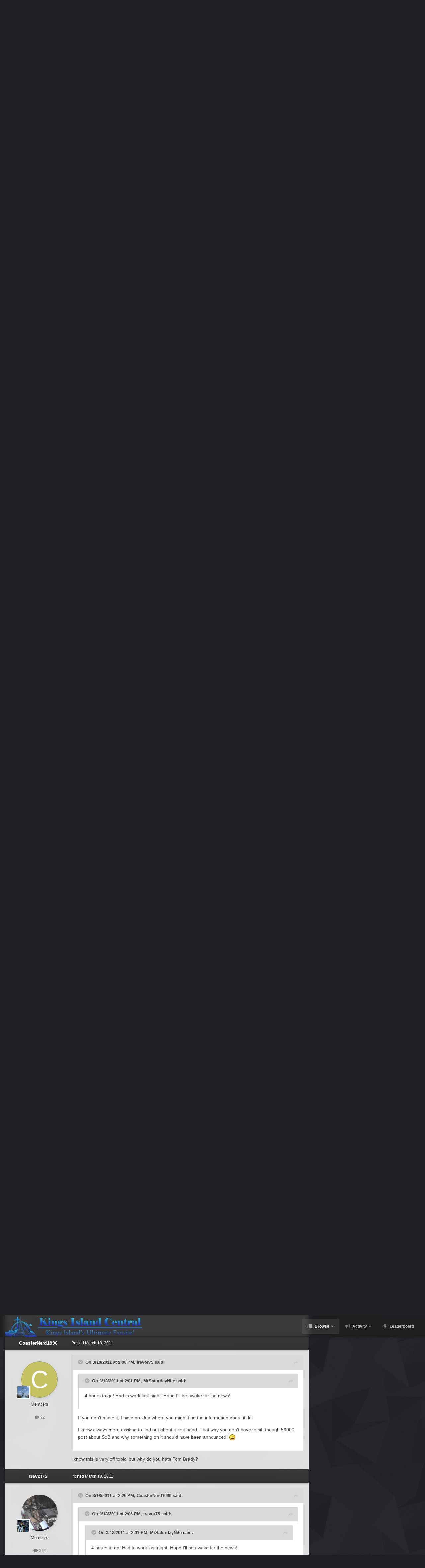

--- FILE ---
content_type: text/html;charset=UTF-8
request_url: https://kicentral.com/forums/topic/23493-something-big-announced-3-18-11/page/45/
body_size: 43822
content:
<!DOCTYPE html>
<html id="focus" lang="en-US" dir="ltr" 
data-focus-guest
data-focus-group-id='2'
data-focus-theme-id='9'
data-focus-alt-theme='10'
data-focus-navigation='dropdown'




data-focus-picker='scroll'

data-focus-scheme='light'

data-focus-cookie='9'

data-focus-userlinks='border-right cta'
data-focus-post='no-margin'
data-focus-post-header='background border-v'
data-focus-post-controls='transparent buttons'
data-focus-navigation-align="right"
data-focus-blocks='contrast pages'
data-focus-ui="guest-alert new-badge transparent-ficon"
data-focus-blur="all">
	<head>
		<meta charset="utf-8">
		<title>Something big announced 3-18-11? - Page 45 - Coming Attractions - Kings Island Central Forums</title>
		
			<!-- Global site tag (gtag.js) - Google Analytics -->
<script async src="https://www.googletagmanager.com/gtag/js?id=UA-4343720-1"></script>
<script>
  window.dataLayer = window.dataLayer || [];
  function gtag(){dataLayer.push(arguments);}
  gtag('js', new Date());

  gtag('config', 'UA-4343720-1');
</script>
		
		

	<meta name="viewport" content="width=device-width, initial-scale=1">


	
	
		<meta property="og:image" content="https://kicentral.com/forums/uploads/monthly_2024_02/1155740024_4kYoutubePNG.png.a875925fc19e28577168daa2cdc10133.png">
	


	<meta name="twitter:card" content="summary_large_image" />


	
		<meta name="twitter:site" content="@kicentral" />
	



	
		
			
				<meta property="og:title" content="Something big announced 3-18-11?">
			
		
	

	
		
			
				<meta property="og:type" content="website">
			
		
	

	
		
			
				<meta property="og:url" content="https://kicentral.com/forums/topic/23493-something-big-announced-3-18-11/">
			
		
	

	
		
			
				<meta property="og:updated_time" content="2011-03-20T21:54:38Z">
			
		
	

	
		
			
				<meta property="og:site_name" content="Kings Island Central Forums">
			
		
	

	
		
			
				<meta property="og:locale" content="en_US">
			
		
	


	
		<link rel="first" href="https://kicentral.com/forums/topic/23493-something-big-announced-3-18-11/" />
	

	
		<link rel="prev" href="https://kicentral.com/forums/topic/23493-something-big-announced-3-18-11/page/44/" />
	

	
		<link rel="next" href="https://kicentral.com/forums/topic/23493-something-big-announced-3-18-11/page/46/" />
	

	
		<link rel="last" href="https://kicentral.com/forums/topic/23493-something-big-announced-3-18-11/page/49/" />
	

	
		<link rel="canonical" href="https://kicentral.com/forums/topic/23493-something-big-announced-3-18-11/page/45/" />
	

<link rel="alternate" type="application/rss+xml" title="KICentral Forums" href="https://kicentral.com/forums/rss/1-kicentral-forums.xml/" />



<link rel="manifest" href="https://kicentral.com/forums/manifest.webmanifest/">
<meta name="msapplication-config" content="https://kicentral.com/forums/browserconfig.xml/">
<meta name="msapplication-starturl" content="/">
<meta name="application-name" content="Kings Island Central Forums">
<meta name="apple-mobile-web-app-title" content="Kings Island Central Forums">

	<meta name="theme-color" content="#1e1e1e">



	<link rel="mask-icon" href="https://kicentral.com/forums/uploads/monthly_2024_02/244383065_BlackLogoVector.svg?v=1768789472" color="#ffffff">




	

	
		
			<link rel="icon" sizes="36x36" href="https://kicentral.com/forums/uploads/monthly_2024_02/android-chrome-36x36.png?v=1768789472">
		
	

	
		
			<link rel="icon" sizes="48x48" href="https://kicentral.com/forums/uploads/monthly_2024_02/android-chrome-48x48.png?v=1768789472">
		
	

	
		
			<link rel="icon" sizes="72x72" href="https://kicentral.com/forums/uploads/monthly_2024_02/android-chrome-72x72.png?v=1768789472">
		
	

	
		
			<link rel="icon" sizes="96x96" href="https://kicentral.com/forums/uploads/monthly_2024_02/android-chrome-96x96.png?v=1768789472">
		
	

	
		
			<link rel="icon" sizes="144x144" href="https://kicentral.com/forums/uploads/monthly_2024_02/android-chrome-144x144.png?v=1768789472">
		
	

	
		
			<link rel="icon" sizes="192x192" href="https://kicentral.com/forums/uploads/monthly_2024_02/android-chrome-192x192.png?v=1768789472">
		
	

	
		
			<link rel="icon" sizes="256x256" href="https://kicentral.com/forums/uploads/monthly_2024_02/android-chrome-256x256.png?v=1768789472">
		
	

	
		
			<link rel="icon" sizes="384x384" href="https://kicentral.com/forums/uploads/monthly_2024_02/android-chrome-384x384.png?v=1768789472">
		
	

	
		
			<link rel="icon" sizes="512x512" href="https://kicentral.com/forums/uploads/monthly_2024_02/android-chrome-512x512.png?v=1768789472">
		
	

	
		
			<meta name="msapplication-square70x70logo" content="https://kicentral.com/forums/uploads/monthly_2024_02/msapplication-square70x70logo.png?v=1768789472"/>
		
	

	
		
			<meta name="msapplication-TileImage" content="https://kicentral.com/forums/uploads/monthly_2024_02/msapplication-TileImage.png?v=1768789472"/>
		
	

	
		
			<meta name="msapplication-square150x150logo" content="https://kicentral.com/forums/uploads/monthly_2024_02/msapplication-square150x150logo.png?v=1768789472"/>
		
	

	
		
			<meta name="msapplication-wide310x150logo" content="https://kicentral.com/forums/uploads/monthly_2024_02/msapplication-wide310x150logo.png?v=1768789472"/>
		
	

	
		
			<meta name="msapplication-square310x310logo" content="https://kicentral.com/forums/uploads/monthly_2024_02/msapplication-square310x310logo.png?v=1768789472"/>
		
	

	
		
			
				<link rel="apple-touch-icon" href="https://kicentral.com/forums/uploads/monthly_2024_02/apple-touch-icon-57x57.png?v=1768789472">
			
		
	

	
		
			
				<link rel="apple-touch-icon" sizes="60x60" href="https://kicentral.com/forums/uploads/monthly_2024_02/apple-touch-icon-60x60.png?v=1768789472">
			
		
	

	
		
			
				<link rel="apple-touch-icon" sizes="72x72" href="https://kicentral.com/forums/uploads/monthly_2024_02/apple-touch-icon-72x72.png?v=1768789472">
			
		
	

	
		
			
				<link rel="apple-touch-icon" sizes="76x76" href="https://kicentral.com/forums/uploads/monthly_2024_02/apple-touch-icon-76x76.png?v=1768789472">
			
		
	

	
		
			
				<link rel="apple-touch-icon" sizes="114x114" href="https://kicentral.com/forums/uploads/monthly_2024_02/apple-touch-icon-114x114.png?v=1768789472">
			
		
	

	
		
			
				<link rel="apple-touch-icon" sizes="120x120" href="https://kicentral.com/forums/uploads/monthly_2024_02/apple-touch-icon-120x120.png?v=1768789472">
			
		
	

	
		
			
				<link rel="apple-touch-icon" sizes="144x144" href="https://kicentral.com/forums/uploads/monthly_2024_02/apple-touch-icon-144x144.png?v=1768789472">
			
		
	

	
		
			
				<link rel="apple-touch-icon" sizes="152x152" href="https://kicentral.com/forums/uploads/monthly_2024_02/apple-touch-icon-152x152.png?v=1768789472">
			
		
	

	
		
			
				<link rel="apple-touch-icon" sizes="180x180" href="https://kicentral.com/forums/uploads/monthly_2024_02/apple-touch-icon-180x180.png?v=1768789472">
			
		
	




	<meta name="mobile-web-app-capable" content="yes">
	<meta name="apple-touch-fullscreen" content="yes">
	<meta name="apple-mobile-web-app-capable" content="yes">

	
		
	
		
			<link rel="apple-touch-startup-image" media="screen and (device-width: 568px) and (device-height: 320px) and (-webkit-device-pixel-ratio: 2) and (orientation: landscape)" href="https://kicentral.com/forums/uploads/monthly_2024_02/apple-startup-1136x640.png?v=1768789472">
		
	
		
			<link rel="apple-touch-startup-image" media="screen and (device-width: 812px) and (device-height: 375px) and (-webkit-device-pixel-ratio: 3) and (orientation: landscape)" href="https://kicentral.com/forums/uploads/monthly_2024_02/apple-startup-2436x1125.png?v=1768789472">
		
	
		
			<link rel="apple-touch-startup-image" media="screen and (device-width: 896px) and (device-height: 414px) and (-webkit-device-pixel-ratio: 2) and (orientation: landscape)" href="https://kicentral.com/forums/uploads/monthly_2024_02/apple-startup-1792x828.png?v=1768789472">
		
	
		
			<link rel="apple-touch-startup-image" media="screen and (device-width: 414px) and (device-height: 896px) and (-webkit-device-pixel-ratio: 2) and (orientation: portrait)" href="https://kicentral.com/forums/uploads/monthly_2024_02/apple-startup-828x1792.png?v=1768789472">
		
	
		
			<link rel="apple-touch-startup-image" media="screen and (device-width: 667px) and (device-height: 375px) and (-webkit-device-pixel-ratio: 2) and (orientation: landscape)" href="https://kicentral.com/forums/uploads/monthly_2024_02/apple-startup-1334x750.png?v=1768789472">
		
	
		
			<link rel="apple-touch-startup-image" media="screen and (device-width: 414px) and (device-height: 896px) and (-webkit-device-pixel-ratio: 3) and (orientation: portrait)" href="https://kicentral.com/forums/uploads/monthly_2024_02/apple-startup-1242x2688.png?v=1768789472">
		
	
		
			<link rel="apple-touch-startup-image" media="screen and (device-width: 736px) and (device-height: 414px) and (-webkit-device-pixel-ratio: 3) and (orientation: landscape)" href="https://kicentral.com/forums/uploads/monthly_2024_02/apple-startup-2208x1242.png?v=1768789472">
		
	
		
			<link rel="apple-touch-startup-image" media="screen and (device-width: 375px) and (device-height: 812px) and (-webkit-device-pixel-ratio: 3) and (orientation: portrait)" href="https://kicentral.com/forums/uploads/monthly_2024_02/apple-startup-1125x2436.png?v=1768789472">
		
	
		
			<link rel="apple-touch-startup-image" media="screen and (device-width: 414px) and (device-height: 736px) and (-webkit-device-pixel-ratio: 3) and (orientation: portrait)" href="https://kicentral.com/forums/uploads/monthly_2024_02/apple-startup-1242x2208.png?v=1768789472">
		
	
		
			<link rel="apple-touch-startup-image" media="screen and (device-width: 1366px) and (device-height: 1024px) and (-webkit-device-pixel-ratio: 2) and (orientation: landscape)" href="https://kicentral.com/forums/uploads/monthly_2024_02/apple-startup-2732x2048.png?v=1768789472">
		
	
		
			<link rel="apple-touch-startup-image" media="screen and (device-width: 896px) and (device-height: 414px) and (-webkit-device-pixel-ratio: 3) and (orientation: landscape)" href="https://kicentral.com/forums/uploads/monthly_2024_02/apple-startup-2688x1242.png?v=1768789472">
		
	
		
			<link rel="apple-touch-startup-image" media="screen and (device-width: 1112px) and (device-height: 834px) and (-webkit-device-pixel-ratio: 2) and (orientation: landscape)" href="https://kicentral.com/forums/uploads/monthly_2024_02/apple-startup-2224x1668.png?v=1768789472">
		
	
		
			<link rel="apple-touch-startup-image" media="screen and (device-width: 375px) and (device-height: 667px) and (-webkit-device-pixel-ratio: 2) and (orientation: portrait)" href="https://kicentral.com/forums/uploads/monthly_2024_02/apple-startup-750x1334.png?v=1768789472">
		
	
		
			<link rel="apple-touch-startup-image" media="screen and (device-width: 1024px) and (device-height: 1366px) and (-webkit-device-pixel-ratio: 2) and (orientation: portrait)" href="https://kicentral.com/forums/uploads/monthly_2024_02/apple-startup-2048x2732.png?v=1768789472">
		
	
		
			<link rel="apple-touch-startup-image" media="screen and (device-width: 1194px) and (device-height: 834px) and (-webkit-device-pixel-ratio: 2) and (orientation: landscape)" href="https://kicentral.com/forums/uploads/monthly_2024_02/apple-startup-2388x1668.png?v=1768789472">
		
	
		
			<link rel="apple-touch-startup-image" media="screen and (device-width: 834px) and (device-height: 1112px) and (-webkit-device-pixel-ratio: 2) and (orientation: portrait)" href="https://kicentral.com/forums/uploads/monthly_2024_02/apple-startup-1668x2224.png?v=1768789472">
		
	
		
			<link rel="apple-touch-startup-image" media="screen and (device-width: 320px) and (device-height: 568px) and (-webkit-device-pixel-ratio: 2) and (orientation: portrait)" href="https://kicentral.com/forums/uploads/monthly_2024_02/apple-startup-640x1136.png?v=1768789472">
		
	
		
			<link rel="apple-touch-startup-image" media="screen and (device-width: 834px) and (device-height: 1194px) and (-webkit-device-pixel-ratio: 2) and (orientation: portrait)" href="https://kicentral.com/forums/uploads/monthly_2024_02/apple-startup-1668x2388.png?v=1768789472">
		
	
		
			<link rel="apple-touch-startup-image" media="screen and (device-width: 1024px) and (device-height: 768px) and (-webkit-device-pixel-ratio: 2) and (orientation: landscape)" href="https://kicentral.com/forums/uploads/monthly_2024_02/apple-startup-2048x1536.png?v=1768789472">
		
	
		
			<link rel="apple-touch-startup-image" media="screen and (device-width: 768px) and (device-height: 1024px) and (-webkit-device-pixel-ratio: 2) and (orientation: portrait)" href="https://kicentral.com/forums/uploads/monthly_2024_02/apple-startup-1536x2048.png?v=1768789472">
		
	
		
			<link rel="apple-touch-startup-image" media="screen and (device-width: 820px) and (device-height: 1180px) and (-webkit-device-pixel-ratio: 2) and (orientation: landscape)" href="https://kicentral.com/forums/uploads/monthly_2024_02/apple-startup-2360x1640.png?v=1768789472">
		
	
		
			<link rel="apple-touch-startup-image" media="screen and (device-width: 1180px) and (device-height: 820px) and (-webkit-device-pixel-ratio: 2) and (orientation: portrait)" href="https://kicentral.com/forums/uploads/monthly_2024_02/apple-startup-1640x2360.png?v=1768789472">
		
	
		
			<link rel="apple-touch-startup-image" media="screen and (device-width: 810px) and (device-height: 1080px) and (-webkit-device-pixel-ratio: 2) and (orientation: landscape)" href="https://kicentral.com/forums/uploads/monthly_2024_02/apple-startup-2160x1620.png?v=1768789472">
		
	
		
			<link rel="apple-touch-startup-image" media="screen and (device-width: 1080px) and (device-height: 810px) and (-webkit-device-pixel-ratio: 2) and (orientation: portrait)" href="https://kicentral.com/forums/uploads/monthly_2024_02/apple-startup-1620x2160.png?v=1768789472">
		
	
		
			<link rel="apple-touch-startup-image" media="screen and (device-width: 926px) and (device-height: 428px) and (-webkit-device-pixel-ratio: 3) and (orientation: landscape)" href="https://kicentral.com/forums/uploads/monthly_2024_02/apple-startup-2778x1284.png?v=1768789472">
		
	
		
			<link rel="apple-touch-startup-image" media="screen and (device-width: 428px) and (device-height: 926px) and (-webkit-device-pixel-ratio: 3) and (orientation: portrait)" href="https://kicentral.com/forums/uploads/monthly_2024_02/apple-startup-1284x2778.png?v=1768789472">
		
	
		
			<link rel="apple-touch-startup-image" media="screen and (device-width: 844px) and (device-height: 390px) and (-webkit-device-pixel-ratio: 3) and (orientation: landscape)" href="https://kicentral.com/forums/uploads/monthly_2024_02/apple-startup-2532x1170.png?v=1768789472">
		
	
		
			<link rel="apple-touch-startup-image" media="screen and (device-width: 390px) and (device-height: 844px) and (-webkit-device-pixel-ratio: 3) and (orientation: portrait)" href="https://kicentral.com/forums/uploads/monthly_2024_02/apple-startup-1170x2532.png?v=1768789472">
		
	
		
			<link rel="apple-touch-startup-image" media="screen and (device-width: 780px) and (device-height: 360px) and (-webkit-device-pixel-ratio: 3) and (orientation: landscape)" href="https://kicentral.com/forums/uploads/monthly_2024_02/apple-startup-2340x1080.png?v=1768789472">
		
	


<link rel="preload" href="//kicentral.com/forums/applications/core/interface/font/fontawesome-webfont.woff2?v=4.7.0" as="font" crossorigin="anonymous">
		




	<link rel='stylesheet' href='https://kicentral.com/forums/uploads/css_built_9/341e4a57816af3ba440d891ca87450ff_framework.css?v=6050b0109b1768789540' media='all'>

	<link rel='stylesheet' href='https://kicentral.com/forums/uploads/css_built_9/05e81b71abe4f22d6eb8d1a929494829_responsive.css?v=6050b0109b1768789540' media='all'>

	<link rel='stylesheet' href='https://kicentral.com/forums/uploads/css_built_9/90eb5adf50a8c640f633d47fd7eb1778_core.css?v=6050b0109b1768789540' media='all'>

	<link rel='stylesheet' href='https://kicentral.com/forums/uploads/css_built_9/5a0da001ccc2200dc5625c3f3934497d_core_responsive.css?v=6050b0109b1768789540' media='all'>

	<link rel='stylesheet' href='https://kicentral.com/forums/uploads/css_built_9/62e269ced0fdab7e30e026f1d30ae516_forums.css?v=6050b0109b1768789540' media='all'>

	<link rel='stylesheet' href='https://kicentral.com/forums/uploads/css_built_9/76e62c573090645fb99a15a363d8620e_forums_responsive.css?v=6050b0109b1768789540' media='all'>

	<link rel='stylesheet' href='https://kicentral.com/forums/uploads/css_built_9/ebdea0c6a7dab6d37900b9190d3ac77b_topics.css?v=6050b0109b1768789540' media='all'>





<link rel='stylesheet' href='https://kicentral.com/forums/uploads/css_built_9/258adbb6e4f3e83cd3b355f84e3fa002_custom.css?v=6050b0109b1768789540' media='all'>




		
<script type='text/javascript'>
var focusHtml = document.getElementById('focus');
var cookieId = focusHtml.getAttribute('data-focus-cookie');

//	['setting-name', enabled-by-default, has-toggle]
var focusSettings = [
	
['chameleon-blur', 1, 1],
['sticky-header', 1, 1],
	['mobile-footer', 1, 1],
	['fluid', 1, 1],
	['larger-font-size', 0, 1],
	['sticky-author-panel', 0, 1],
	['sticky-sidebar', 0, 1],
	['flip-sidebar', 0, 1],
	
	
]; 
for(var i = 0; i < focusSettings.length; i++) {
	var settingName = focusSettings[i][0];
	var isDefault = focusSettings[i][1];
	var allowToggle = focusSettings[i][2];
	if(allowToggle){
		var choice = localStorage.getItem(settingName);
		if( (choice === '1') || (!choice && (isDefault)) ){
			focusHtml.classList.add('enable--' + settingName + '');
		}
	} else if(isDefault){
		focusHtml.classList.add('enable--' + settingName + '');
	}
}

	var loadRandomBackground = function(){
		var randomBackgrounds = [ 1,2,3,4,5,6,7,8,9,10];
		var randomBackground = randomBackgrounds[Math.floor(Math.random()*randomBackgrounds.length)];
		focusHtml.setAttribute('data-focus-bg', randomBackground);
		focusHtml.setAttribute('data-focus-bg-random', '');
	}


	
		var backgroundChoice = localStorage.getItem('focusBackground-' + cookieId + '') || '1';
		if (backgroundChoice == 'random'){
			loadRandomBackground();
		} else {
			focusHtml.setAttribute('data-focus-bg', '' + backgroundChoice + '');
		}
	

</script>

 
		
		
		

	
	<link rel='shortcut icon' href='https://kicentral.com/forums/uploads/monthly_2024_02/1742689197_KICRound.png' type="image/png">

		
 
	
        <!-- App Indexing for Google Search -->
        <link href="android-app://com.quoord.tapatalkpro.activity/tapatalk/kicentral.com/forums/?location=topic&tid=23493&page=45&perpage=30&channel=google-indexing" rel="alternate" />
        <link href="ios-app://307880732/tapatalk/kicentral.com/forums/?location=topic&tid=23493&page=45&perpage=30&channel=google-indexing" rel="alternate" />
        
        <link href="https://kicentral.com/forums/topic/23493-something-big-announced-3-18-11/page/45//applications/tapatalkapp/sources/manifest.json" rel="manifest">
        
        <meta name="apple-itunes-app" content="app-id=307880732, affiliate-data=at=10lR7C, app-argument=tapatalk://kicentral.com/forums/?location=topic&tid=23493&page=45&perpage=30" />
        </head>
	<body class="ipsApp ipsApp_front ipsJS_none ipsClearfix" data-controller="core.front.core.app"  data-message=""  data-pageapp="forums" data-pagelocation="front" data-pagemodule="forums" data-pagecontroller="topic" data-pageid="23493"  >
		<a href="#ipsLayout_mainArea" class="ipsHide" title="Go to main content on this page" accesskey="m">Jump to content</a>
		
			<div class="chameleon-background">
				<div class="chameleon-background__image">
					<div class="chameleon-background__gradient"></div>
				</div>
				<div class="chameleon-background__pattern"></div>
			</div>
			
<ul id='elMobileNav' class='ipsResponsive_hideDesktop' data-controller='core.front.core.mobileNav'>
	
		
			
			
				
				
			
				
					<li id='elMobileBreadcrumb'>
						<a href='https://kicentral.com/forums/forum/3-coming-attractions/'>
							<span>Coming Attractions</span>
						</a>
					</li>
				
				
			
				
				
			
		
	
  
	<li class='elMobileNav__home'>
		<a href='https://kicentral.com/forums/'><i class="fa fa-home" aria-hidden="true"></i></a>
	</li>
	
	
	<li >
		<a data-action="defaultStream" href='https://kicentral.com/forums/discover/'><i class="fa fa-newspaper-o" aria-hidden="true"></i></a>
	</li>

	

	
		<li class='ipsJS_show'>
			<a href='https://kicentral.com/forums/search/' data-class='display--focus-mobile-search'><i class='fa fa-search'></i></a>
		</li>
	

	
<li data-focus-editor>
	<a href='#'>
		<i class='fa fa-toggle-on'></i>
	</a>
</li>
<li data-focus-toggle-theme>
	<a href='#'>
		<i class='fa'></i>
	</a>
</li>
  	
	<li data-ipsDrawer data-ipsDrawer-drawerElem='#elMobileDrawer'>
		<a href='#'>
			
			
				
			
			
			
			<i class='fa fa-navicon'></i>
		</a>
	</li>
</ul>
			
<div class='focus-mobile-search'>
	<div class='focus-mobile-search__close' data-class='display--focus-mobile-search'><i class="fa fa-times" aria-hidden="true"></i></div>
</div>
			<div id="ipsLayout_header">
				<header class="focus-header">
					<div class="ipsLayout_container">
						<div class="focus-header-align">
							
<a class='focus-logo' href='https://kicentral.com/forums/' accesskey='1'>
	
		
		<span class='focus-logo__image'>
			<img src="https://kicentral.com/forums/uploads/monthly_2024_02/1939743681_HorizontalLogo.png.403dd1d5b447c4e27fe9736cbfda7679.png" alt='Kings Island Central Forums'>
		</span>
		
			<!-- <span class='focus-logo__text'>
				<span class='focus-logo__name'>Chameleon</span>
				
			</span> -->
		
	
</a>
							<div class="focus-nav">

	<nav  class=' ipsResponsive_showDesktop'>
		<div class='ipsNavBar_primary ipsNavBar_primary--loading ipsLayout_container '>
			<ul data-role="primaryNavBar" class='ipsClearfix'>
				


	
		
		
			
		
		<li class='ipsNavBar_active' data-active id='elNavSecondary_1' data-role="navBarItem" data-navApp="core" data-navExt="CustomItem">
			
			
				<a href="https://kicentral.com/forums/"  data-navItem-id="1" data-navDefault>
					Browse<span class='ipsNavBar_active__identifier'></span>
				</a>
			
			
				<ul class='ipsNavBar_secondary ' data-role='secondaryNavBar'>
					


	
		
		
			
		
		<li class='ipsNavBar_active' data-active id='elNavSecondary_8' data-role="navBarItem" data-navApp="forums" data-navExt="Forums">
			
			
				<a href="https://kicentral.com/forums/"  data-navItem-id="8" data-navDefault>
					Forums<span class='ipsNavBar_active__identifier'></span>
				</a>
			
			
		</li>
	
	

	
		
		
		<li  id='elNavSecondary_9' data-role="navBarItem" data-navApp="calendar" data-navExt="Calendar">
			
			
				<a href="https://kicentral.com/forums/events/"  data-navItem-id="9" >
					Events<span class='ipsNavBar_active__identifier'></span>
				</a>
			
			
		</li>
	
	

	
	

	
		
		
		<li  id='elNavSecondary_11' data-role="navBarItem" data-navApp="core" data-navExt="StaffDirectory">
			
			
				<a href="https://kicentral.com/forums/staff/"  data-navItem-id="11" >
					Staff<span class='ipsNavBar_active__identifier'></span>
				</a>
			
			
		</li>
	
	

	
		
		
		<li  id='elNavSecondary_12' data-role="navBarItem" data-navApp="core" data-navExt="OnlineUsers">
			
			
				<a href="https://kicentral.com/forums/online/"  data-navItem-id="12" >
					Online Users<span class='ipsNavBar_active__identifier'></span>
				</a>
			
			
		</li>
	
	

	
		
		
		<li  id='elNavSecondary_13' data-role="navBarItem" data-navApp="core" data-navExt="Leaderboard">
			
			
				<a href="https://kicentral.com/forums/leaderboard/"  data-navItem-id="13" >
					Leaderboard<span class='ipsNavBar_active__identifier'></span>
				</a>
			
			
		</li>
	
	

					<li class='ipsHide' id='elNavigationMore_1' data-role='navMore'>
						<a href='#' data-ipsMenu data-ipsMenu-appendTo='#elNavigationMore_1' id='elNavigationMore_1_dropdown'>More <i class='fa fa-caret-down'></i></a>
						<ul class='ipsHide ipsMenu ipsMenu_auto' id='elNavigationMore_1_dropdown_menu' data-role='moreDropdown'></ul>
					</li>
				</ul>
			
		</li>
	
	

	
		
		
		<li  id='elNavSecondary_2' data-role="navBarItem" data-navApp="core" data-navExt="CustomItem">
			
			
				<a href="https://kicentral.com/forums/discover/"  data-navItem-id="2" >
					Activity<span class='ipsNavBar_active__identifier'></span>
				</a>
			
			
				<ul class='ipsNavBar_secondary ipsHide' data-role='secondaryNavBar'>
					


	
		
		
		<li  id='elNavSecondary_3' data-role="navBarItem" data-navApp="core" data-navExt="AllActivity">
			
			
				<a href="https://kicentral.com/forums/discover/"  data-navItem-id="3" >
					All Activity<span class='ipsNavBar_active__identifier'></span>
				</a>
			
			
		</li>
	
	

	
	

	
	

	
	

	
		
		
		<li  id='elNavSecondary_7' data-role="navBarItem" data-navApp="core" data-navExt="Search">
			
			
				<a href="https://kicentral.com/forums/search/"  data-navItem-id="7" >
					Search<span class='ipsNavBar_active__identifier'></span>
				</a>
			
			
		</li>
	
	

					<li class='ipsHide' id='elNavigationMore_2' data-role='navMore'>
						<a href='#' data-ipsMenu data-ipsMenu-appendTo='#elNavigationMore_2' id='elNavigationMore_2_dropdown'>More <i class='fa fa-caret-down'></i></a>
						<ul class='ipsHide ipsMenu ipsMenu_auto' id='elNavigationMore_2_dropdown_menu' data-role='moreDropdown'></ul>
					</li>
				</ul>
			
		</li>
	
	

	
		
		
		<li  id='elNavSecondary_14' data-role="navBarItem" data-navApp="core" data-navExt="Leaderboard">
			
			
				<a href="https://kicentral.com/forums/leaderboard/"  data-navItem-id="14" >
					Leaderboard<span class='ipsNavBar_active__identifier'></span>
				</a>
			
			
		</li>
	
	

	
	

	
	

				
				<li class="focus-nav__more focus-nav__more--hidden">
					<a href="#"> More </a>
					<ul class='ipsNavBar_secondary'></ul>
				</li>
				
			</ul>
			

	<div id="elSearchWrapper">
		<div id='elSearch' data-controller="core.front.core.quickSearch">
			<form accept-charset='utf-8' action='//kicentral.com/forums/search/?do=quicksearch' method='post'>
                <input type='search' id='elSearchField' placeholder='Search...' name='q' autocomplete='off' aria-label='Search'>
                <details class='cSearchFilter'>
                    <summary class='cSearchFilter__text'></summary>
                    <ul class='cSearchFilter__menu'>
                        
                        <li><label><input type="radio" name="type" value="all" ><span class='cSearchFilter__menuText'>Everywhere</span></label></li>
                        
                            
                                <li><label><input type="radio" name="type" value='contextual_{&quot;type&quot;:&quot;forums_topic&quot;,&quot;nodes&quot;:3}' checked><span class='cSearchFilter__menuText'>This Forum</span></label></li>
                            
                                <li><label><input type="radio" name="type" value='contextual_{&quot;type&quot;:&quot;forums_topic&quot;,&quot;item&quot;:23493}' checked><span class='cSearchFilter__menuText'>This Topic</span></label></li>
                            
                        
                        
                            <li><label><input type="radio" name="type" value="core_statuses_status"><span class='cSearchFilter__menuText'>Status Updates</span></label></li>
                        
                            <li><label><input type="radio" name="type" value="forums_topic"><span class='cSearchFilter__menuText'>Topics</span></label></li>
                        
                            <li><label><input type="radio" name="type" value="calendar_event"><span class='cSearchFilter__menuText'>Events</span></label></li>
                        
                            <li><label><input type="radio" name="type" value="core_members"><span class='cSearchFilter__menuText'>Members</span></label></li>
                        
                    </ul>
                </details>
				<button class='cSearchSubmit' type="submit" aria-label='Search'><i class="fa fa-search"></i></button>
			</form>
		</div>
	</div>

		</div>
	</nav>
</div>
						</div>
					</div>
				</header>
			</div>
			<div class="ipsLayout_container ipsResponsive_showDesktop">
				<div class="focus-user-bar">
					<div class="ipsLayout_container ipsFlex ipsFlex-jc:between ipsFlex-ai:center">
						
							<div class="focus-user">

	<ul id='elUserNav' class='ipsList_inline cSignedOut ipsResponsive_showDesktop'>
		<li id='elSignInLink'>
			<a href='https://kicentral.com/forums/login/' data-ipsMenu-closeOnClick="false" data-ipsMenu id='elUserSignIn'>
				Existing user? Sign In &nbsp;<i class='fa fa-caret-down'></i>
			</a>
			
<div id='elUserSignIn_menu' class='ipsMenu ipsMenu_auto ipsHide'>
	<form accept-charset='utf-8' method='post' action='https://kicentral.com/forums/login/'>
		<input type="hidden" name="csrfKey" value="4a44ff98d22efa6eee7e8b84fe19f6c7">
		<input type="hidden" name="ref" value="aHR0cHM6Ly9raWNlbnRyYWwuY29tL2ZvcnVtcy90b3BpYy8yMzQ5My1zb21ldGhpbmctYmlnLWFubm91bmNlZC0zLTE4LTExL3BhZ2UvNDUv">
		<div data-role="loginForm">
			
			
			
				<div class='ipsColumns ipsColumns_noSpacing'>
					<div class='ipsColumn ipsColumn_wide' id='elUserSignIn_internal'>
						
<div class="ipsPad ipsForm ipsForm_vertical">
	<h4 class="ipsType_sectionHead">Sign In</h4>
	<br><br>
	<ul class='ipsList_reset'>
		<li class="ipsFieldRow ipsFieldRow_noLabel ipsFieldRow_fullWidth">
			
			
				<input type="text" placeholder="Display Name or Email Address" name="auth" autocomplete="email">
			
		</li>
		<li class="ipsFieldRow ipsFieldRow_noLabel ipsFieldRow_fullWidth">
			<input type="password" placeholder="Password" name="password" autocomplete="current-password">
		</li>
		<li class="ipsFieldRow ipsFieldRow_checkbox ipsClearfix">
			<span class="ipsCustomInput">
				<input type="checkbox" name="remember_me" id="remember_me_checkbox" value="1" checked aria-checked="true">
				<span></span>
			</span>
			<div class="ipsFieldRow_content">
				<label class="ipsFieldRow_label" for="remember_me_checkbox">Remember me</label>
				<span class="ipsFieldRow_desc">Not recommended on shared computers</span>
			</div>
		</li>
		<li class="ipsFieldRow ipsFieldRow_fullWidth">
			<button type="submit" name="_processLogin" value="usernamepassword" class="ipsButton ipsButton_primary ipsButton_small" id="elSignIn_submit">Sign In</button>
			
				<p class="ipsType_right ipsType_small">
					
						<a href='https://kicentral.com/forums/lostpassword/' data-ipsDialog data-ipsDialog-title='Forgot your password?'>
					
					Forgot your password?</a>
				</p>
			
		</li>
	</ul>
</div>
					</div>
					<div class='ipsColumn ipsColumn_wide'>
						<div class='ipsPadding' id='elUserSignIn_external'>
							<div class='ipsAreaBackground_light ipsPadding:half'>
								
								
									<div class='ipsType_center ipsMargin_top:half'>
										

<button type="submit" name="_processLogin" value="2" class='ipsButton ipsButton_verySmall ipsButton_fullWidth ipsSocial ipsSocial_facebook' style="background-color: #3a579a">
	
		<span class='ipsSocial_icon'>
			
				<i class='fa fa-facebook-official'></i>
			
		</span>
		<span class='ipsSocial_text'>Sign in with Facebook</span>
	
</button>
									</div>
								
							</div>
						</div>
					</div>
				</div>
			
		</div>
	</form>
</div>
		</li>
		
			<li>
				
					<a href='https://kicentral.com/forums/register/' data-ipsDialog data-ipsDialog-size='narrow' data-ipsDialog-title='Sign Up' id='elRegisterButton'>Sign Up</a>
				
			</li>
		
		
<li class='elUserNav_sep'></li>
<li class='cUserNav_icon' data-focus-editor>
	<a href='#' data-ipsTooltip>
		<i class='fa fa-toggle-on'></i>
	</a>
</li>
<li class='cUserNav_icon' data-focus-toggle-theme>
	<a href='#' data-ipsTooltip>
		<i class='fa'></i>
	</a>
</li>

 
	</ul>
</div>
						
						
							<div class="focus-search"></div>
						
					</div>
				</div>
			</div>
		
		<main id="ipsLayout_body" class="ipsLayout_container">
			<div class="focus-content">
				<div class="focus-content-padding">
					<div id="ipsLayout_contentArea">
						<div class="focus-precontent">
							<div class="focus-breadcrumb">
								
<nav class='ipsBreadcrumb ipsBreadcrumb_top ipsFaded_withHover'>
	

	<ul class='ipsList_inline ipsPos_right'>
		
		<li >
			<a data-action="defaultStream" class='ipsType_light '  href='https://kicentral.com/forums/discover/'><i class="fa fa-newspaper-o" aria-hidden="true"></i> <span>All Activity</span></a>
		</li>
		
	</ul>

	<ul data-role="breadcrumbList">
		<li>
			<a title="Home" href='https://kicentral.com/forums/'>
				<span>Home <i class='fa fa-angle-right'></i></span>
			</a>
		</li>
		
		
			<li>
				
					<a href='https://kicentral.com/forums/forum/46-kings-island-discussion/'>
						<span>Kings Island Discussion <i class='fa fa-angle-right' aria-hidden="true"></i></span>
					</a>
				
			</li>
		
			<li>
				
					<a href='https://kicentral.com/forums/forum/3-coming-attractions/'>
						<span>Coming Attractions <i class='fa fa-angle-right' aria-hidden="true"></i></span>
					</a>
				
			</li>
		
			<li>
				
					Something big announced 3-18-11?
				
			</li>
		
	</ul>
</nav>
								

<ul class='focus-social focus-social--iconOnly'>
	<li><a href='https://www.facebook.com/kingsislandcentral' target="_blank" rel="noopener"><span>Facebook</span></a></li>
<li><a href='https://twitter.com/KICentral' target="_blank" rel="noopener"><span>Twitter</span></a></li>
<li><a href="https://www.instagram.com/kicentral' target="_blank" rel="noopener"><span>Instagram</span></a></li>
</ul>

							</div>
						</div>
						





						<div id="ipsLayout_contentWrapper">
							
							<div id="ipsLayout_mainArea">
								
								
								
								
								

	


	<div class='cAnnouncementsContent'>
		
		<div class='cAnnouncementContentTop ipsAnnouncement ipsMessage_warning ipsType_center'>
            
            <a href='https://kicentral.com/forums/topic/50360-phantom-theater-opening-nightmare-new-in-2026' target="_blank" rel='noopener'>Phantom Theater: Opening Nightmare - New In 2026</a>
            
		</div>
		
	</div>



								



<div class='ipsPageHeader ipsResponsive_pull ipsBox ipsPadding sm:ipsPadding:half ipsMargin_bottom'>
		
	
	<div class='ipsFlex ipsFlex-ai:center ipsFlex-fw:wrap ipsGap:4'>
		<div class='ipsFlex-flex:11'>
			<h1 class='ipsType_pageTitle ipsContained_container'>
				

				
				
					<span class='ipsType_break ipsContained'>
						<span>Something big announced 3-18-11?</span>
					</span>
				
			</h1>
			
			
		</div>
		
	</div>
	<hr class='ipsHr'>
	<div class='ipsPageHeader__meta ipsFlex ipsFlex-jc:between ipsFlex-ai:center ipsFlex-fw:wrap ipsGap:3'>
		<div class='ipsFlex-flex:11'>
			<div class='ipsPhotoPanel ipsPhotoPanel_mini ipsPhotoPanel_notPhone ipsClearfix'>
				


	<a href="https://kicentral.com/forums/profile/104-shaggy/" rel="nofollow" data-ipsHover data-ipsHover-width="370" data-ipsHover-target="https://kicentral.com/forums/profile/104-shaggy/?do=hovercard" class="ipsUserPhoto ipsUserPhoto_mini" title="Go to Shaggy's profile">
		<img src='data:image/svg+xml,%3Csvg%20xmlns%3D%22http%3A%2F%2Fwww.w3.org%2F2000%2Fsvg%22%20viewBox%3D%220%200%201024%201024%22%20style%3D%22background%3A%23c46662%22%3E%3Cg%3E%3Ctext%20text-anchor%3D%22middle%22%20dy%3D%22.35em%22%20x%3D%22512%22%20y%3D%22512%22%20fill%3D%22%23ffffff%22%20font-size%3D%22700%22%20font-family%3D%22-apple-system%2C%20BlinkMacSystemFont%2C%20Roboto%2C%20Helvetica%2C%20Arial%2C%20sans-serif%22%3ES%3C%2Ftext%3E%3C%2Fg%3E%3C%2Fsvg%3E' alt='Shaggy' loading="lazy">
	</a>

				<div>
					<p class='ipsType_reset ipsType_blendLinks'>
						<span class='ipsType_normal'>
						
							<strong>By 


<a href='https://kicentral.com/forums/profile/104-shaggy/' rel="nofollow" data-ipsHover data-ipsHover-width='370' data-ipsHover-target='https://kicentral.com/forums/profile/104-shaggy/?do=hovercard&amp;referrer=https%253A%252F%252Fkicentral.com%252Fforums%252Ftopic%252F23493-something-big-announced-3-18-11%252Fpage%252F45%252F' title="Go to Shaggy's profile" class="ipsType_break">Shaggy</a></strong><br />
							<span class='ipsType_light'><time datetime='2011-03-09T14:05:03Z' title='03/09/2011 02:05  PM' data-short='14 yr'>March 9, 2011</time> in <a href="https://kicentral.com/forums/forum/3-coming-attractions/">Coming Attractions</a></span>
						
						</span>
					</p>
				</div>
			</div>
		</div>
		
			<div class='ipsFlex-flex:01 ipsResponsive_hidePhone'>
				<div class='ipsShareLinks'>
					
						


    <a href='#elShareItem_1865803633_menu' id='elShareItem_1865803633' data-ipsMenu class='ipsShareButton ipsButton ipsButton_verySmall ipsButton_link ipsButton_link--light'>
        <span><i class='fa fa-share-alt'></i></span> &nbsp;Share
    </a>

    <div class='ipsPadding ipsMenu ipsMenu_normal ipsHide' id='elShareItem_1865803633_menu' data-controller="core.front.core.sharelink">
        
        
        <span data-ipsCopy data-ipsCopy-flashmessage>
            <a href="https://kicentral.com/forums/topic/23493-something-big-announced-3-18-11/" class="ipsButton ipsButton_light ipsButton_small ipsButton_fullWidth" data-role="copyButton" data-clipboard-text="https://kicentral.com/forums/topic/23493-something-big-announced-3-18-11/" data-ipstooltip title='Copy Link to Clipboard'><i class="fa fa-clone"></i> https://kicentral.com/forums/topic/23493-something-big-announced-3-18-11/</a>
        </span>
        <ul class='ipsShareLinks ipsMargin_top:half'>
            
                <li>
<a href="https://x.com/share?url=https%3A%2F%2Fkicentral.com%2Fforums%2Ftopic%2F23493-something-big-announced-3-18-11%2F" class="cShareLink cShareLink_x" target="_blank" data-role="shareLink" title='Share on X' data-ipsTooltip rel='nofollow noopener'>
    <i class="fa fa-x"></i>
</a></li>
            
                <li>
<a href="https://www.facebook.com/sharer/sharer.php?u=https%3A%2F%2Fkicentral.com%2Fforums%2Ftopic%2F23493-something-big-announced-3-18-11%2F" class="cShareLink cShareLink_facebook" target="_blank" data-role="shareLink" title='Share on Facebook' data-ipsTooltip rel='noopener nofollow'>
	<i class="fa fa-facebook"></i>
</a></li>
            
                <li>
<a href="https://www.reddit.com/submit?url=https%3A%2F%2Fkicentral.com%2Fforums%2Ftopic%2F23493-something-big-announced-3-18-11%2F&amp;title=Something+big+announced+3-18-11%3F" rel="nofollow noopener" class="cShareLink cShareLink_reddit" target="_blank" title='Share on Reddit' data-ipsTooltip>
	<i class="fa fa-reddit"></i>
</a></li>
            
                <li>
<a href="mailto:?subject=Something%20big%20announced%203-18-11%3F&body=https%3A%2F%2Fkicentral.com%2Fforums%2Ftopic%2F23493-something-big-announced-3-18-11%2F" rel='nofollow' class='cShareLink cShareLink_email' title='Share via email' data-ipsTooltip>
	<i class="fa fa-envelope"></i>
</a></li>
            
                <li>
<a href="https://pinterest.com/pin/create/button/?url=https://kicentral.com/forums/topic/23493-something-big-announced-3-18-11/&amp;media=https://kicentral.com/forums/uploads/monthly_2024_02/1155740024_4kYoutubePNG.png.a875925fc19e28577168daa2cdc10133.png" class="cShareLink cShareLink_pinterest" rel="nofollow noopener" target="_blank" data-role="shareLink" title='Share on Pinterest' data-ipsTooltip>
	<i class="fa fa-pinterest"></i>
</a></li>
            
        </ul>
        
            <hr class='ipsHr'>
            <button class='ipsHide ipsButton ipsButton_verySmall ipsButton_light ipsButton_fullWidth ipsMargin_top:half' data-controller='core.front.core.webshare' data-role='webShare' data-webShareTitle='Something big announced 3-18-11?' data-webShareText='Something big announced 3-18-11?' data-webShareUrl='https://kicentral.com/forums/topic/23493-something-big-announced-3-18-11/'>More sharing options...</button>
        
    </div>

					
					
                    

					



					

<div data-followApp='forums' data-followArea='topic' data-followID='23493' data-controller='core.front.core.followButton'>
	

	<a href='https://kicentral.com/forums/login/' rel="nofollow" class="ipsFollow ipsPos_middle ipsButton ipsButton_light ipsButton_verySmall " data-role="followButton" data-ipsTooltip title='Sign in to follow this'>
		<span>Followers</span>
		<span class='ipsCommentCount'>8</span>
	</a>

</div>
				</div>
			</div>
					
	</div>
	
	
</div>








<div class='ipsClearfix'>
	<ul class="ipsToolList ipsToolList_horizontal ipsClearfix ipsSpacer_both ipsResponsive_hidePhone">
		
		
			<li class='ipsResponsive_hidePhone'>
				
					<a href="https://kicentral.com/forums/forum/3-coming-attractions/?do=add" rel="nofollow" class='ipsButton ipsButton_link ipsButton_medium ipsButton_fullWidth' title='Start a new topic in this forum'>Start new topic</a>
				
			</li>
		
		
	</ul>
</div>

<div id='comments' data-controller='core.front.core.commentFeed,forums.front.topic.view, core.front.core.ignoredComments' data-autoPoll data-baseURL='https://kicentral.com/forums/topic/23493-something-big-announced-3-18-11/'  data-feedID='topic-23493' class='cTopic ipsClear ipsSpacer_top'>
	
			

				<div class="ipsBox ipsResponsive_pull ipsPadding:half ipsClearfix ipsClear ipsMargin_bottom">
					
					
						


	
	<ul class='ipsPagination' id='elPagination_177328e98d586a4d6483be3565061d43_614631136' data-ipsPagination-seoPagination='true' data-pages='49' >
		
			
				<li class='ipsPagination_first'><a href='https://kicentral.com/forums/topic/23493-something-big-announced-3-18-11/#comments' rel="first" data-page='1' data-ipsTooltip title='First page'><i class='fa fa-angle-double-left'></i></a></li>
				<li class='ipsPagination_prev'><a href='https://kicentral.com/forums/topic/23493-something-big-announced-3-18-11/page/44/#comments' rel="prev" data-page='44' data-ipsTooltip title='Previous page'>Prev</a></li>
				
					<li class='ipsPagination_page'><a href='https://kicentral.com/forums/topic/23493-something-big-announced-3-18-11/page/40/#comments' data-page='40'>40</a></li>
				
					<li class='ipsPagination_page'><a href='https://kicentral.com/forums/topic/23493-something-big-announced-3-18-11/page/41/#comments' data-page='41'>41</a></li>
				
					<li class='ipsPagination_page'><a href='https://kicentral.com/forums/topic/23493-something-big-announced-3-18-11/page/42/#comments' data-page='42'>42</a></li>
				
					<li class='ipsPagination_page'><a href='https://kicentral.com/forums/topic/23493-something-big-announced-3-18-11/page/43/#comments' data-page='43'>43</a></li>
				
					<li class='ipsPagination_page'><a href='https://kicentral.com/forums/topic/23493-something-big-announced-3-18-11/page/44/#comments' data-page='44'>44</a></li>
				
			
			<li class='ipsPagination_page ipsPagination_active'><a href='https://kicentral.com/forums/topic/23493-something-big-announced-3-18-11/page/45/#comments' data-page='45'>45</a></li>
			
				
					<li class='ipsPagination_page'><a href='https://kicentral.com/forums/topic/23493-something-big-announced-3-18-11/page/46/#comments' data-page='46'>46</a></li>
				
					<li class='ipsPagination_page'><a href='https://kicentral.com/forums/topic/23493-something-big-announced-3-18-11/page/47/#comments' data-page='47'>47</a></li>
				
					<li class='ipsPagination_page'><a href='https://kicentral.com/forums/topic/23493-something-big-announced-3-18-11/page/48/#comments' data-page='48'>48</a></li>
				
					<li class='ipsPagination_page'><a href='https://kicentral.com/forums/topic/23493-something-big-announced-3-18-11/page/49/#comments' data-page='49'>49</a></li>
				
				<li class='ipsPagination_next'><a href='https://kicentral.com/forums/topic/23493-something-big-announced-3-18-11/page/46/#comments' rel="next" data-page='46' data-ipsTooltip title='Next page'>Next</a></li>
				<li class='ipsPagination_last'><a href='https://kicentral.com/forums/topic/23493-something-big-announced-3-18-11/page/49/#comments' rel="last" data-page='49' data-ipsTooltip title='Last page'><i class='fa fa-angle-double-right'></i></a></li>
			
			
				<li class='ipsPagination_pageJump'>
					<a href='#' data-ipsMenu data-ipsMenu-closeOnClick='false' data-ipsMenu-appendTo='#elPagination_177328e98d586a4d6483be3565061d43_614631136' id='elPagination_177328e98d586a4d6483be3565061d43_614631136_jump'>Page 45 of 49 &nbsp;<i class='fa fa-caret-down'></i></a>
					<div class='ipsMenu ipsMenu_narrow ipsPadding ipsHide' id='elPagination_177328e98d586a4d6483be3565061d43_614631136_jump_menu'>
						<form accept-charset='utf-8' method='post' action='https://kicentral.com/forums/topic/23493-something-big-announced-3-18-11/#comments' data-role="pageJump" data-baseUrl='#'>
							<ul class='ipsForm ipsForm_horizontal'>
								<li class='ipsFieldRow'>
									<input type='number' min='1' max='49' placeholder='Page number' class='ipsField_fullWidth' name='page'>
								</li>
								<li class='ipsFieldRow ipsFieldRow_fullWidth'>
									<input type='submit' class='ipsButton_fullWidth ipsButton ipsButton_verySmall ipsButton_primary' value='Go'>
								</li>
							</ul>
						</form>
					</div>
				</li>
			
		
	</ul>

					
				</div>
			
	

	

<div data-controller='core.front.core.recommendedComments' data-url='https://kicentral.com/forums/topic/23493-something-big-announced-3-18-11/?recommended=comments' class='ipsRecommendedComments ipsHide'>
	<div data-role="recommendedComments">
		<h2 class='ipsType_sectionHead ipsType_large ipsType_bold ipsMargin_bottom'>Recommended Posts</h2>
		
	</div>
</div>
	
	<div id="elPostFeed" data-role='commentFeed' data-controller='core.front.core.moderation' >
		<form action="https://kicentral.com/forums/topic/23493-something-big-announced-3-18-11/page/45/?csrfKey=4a44ff98d22efa6eee7e8b84fe19f6c7&amp;do=multimodComment" method="post" data-ipsPageAction data-role='moderationTools'>
			
			
				

					

					
					



<a id='findComment-420310'></a>
<a id='comment-420310'></a>
<article  id='elComment_420310' class='cPost ipsBox ipsResponsive_pull  ipsComment  ipsComment_parent ipsClearfix ipsClear ipsColumns ipsColumns_noSpacing ipsColumns_collapsePhone    '>
	

	

	<div class='cAuthorPane_mobile ipsResponsive_showPhone'>
		<div class='cAuthorPane_photo'>
			<div class='cAuthorPane_photoWrap'>
				


	<a href="https://kicentral.com/forums/profile/911-longlivethesmurfride/" rel="nofollow" data-ipsHover data-ipsHover-width="370" data-ipsHover-target="https://kicentral.com/forums/profile/911-longlivethesmurfride/?do=hovercard" class="ipsUserPhoto ipsUserPhoto_large" title="Go to LongLiveTheSmurfRide's profile">
		<img src='https://kicentral.com/forums/uploads/monthly_2017_03/Clumsy_Smurf.thumb.png.0efea5563d890a6d3232202be53ebced.png' alt='LongLiveTheSmurfRide' loading="lazy">
	</a>

				
				
					<a href="https://kicentral.com/forums/profile/911-longlivethesmurfride/badges/" rel="nofollow">
						
<img src='https://kicentral.com/forums/uploads/monthly_2021_07/WP_20140601_09_40_42_Pro1.jpg' loading="lazy" alt="KIC Superstar" class="cAuthorPane_badge cAuthorPane_badge--rank ipsOutline ipsOutline:2px" data-ipsTooltip title="Rank: KIC Superstar (11/13)">
					</a>
				
			</div>
		</div>
		<div class='cAuthorPane_content'>
			<h3 class='ipsType_sectionHead cAuthorPane_author ipsType_break ipsType_blendLinks ipsFlex ipsFlex-ai:center'>
				


<a href='https://kicentral.com/forums/profile/911-longlivethesmurfride/' rel="nofollow" data-ipsHover data-ipsHover-width='370' data-ipsHover-target='https://kicentral.com/forums/profile/911-longlivethesmurfride/?do=hovercard&amp;referrer=https%253A%252F%252Fkicentral.com%252Fforums%252Ftopic%252F23493-something-big-announced-3-18-11%252Fpage%252F45%252F' title="Go to LongLiveTheSmurfRide's profile" class="ipsType_break">LongLiveTheSmurfRide</a>
			</h3>
			<div class='ipsType_light ipsType_reset'>
			    <a href='https://kicentral.com/forums/topic/23493-something-big-announced-3-18-11/page/45/#findComment-420310' rel="nofollow" class='ipsType_blendLinks'>Posted <time datetime='2011-03-18T13:29:15Z' title='03/18/2011 01:29  PM' data-short='14 yr'>March 18, 2011</time></a>
				
			</div>
		</div>
	</div>
	<aside class='ipsComment_author cAuthorPane ipsColumn ipsColumn_medium ipsResponsive_hidePhone'>
		<h3 class='ipsType_sectionHead cAuthorPane_author ipsType_blendLinks ipsType_break'><strong>


<a href='https://kicentral.com/forums/profile/911-longlivethesmurfride/' rel="nofollow" data-ipsHover data-ipsHover-width='370' data-ipsHover-target='https://kicentral.com/forums/profile/911-longlivethesmurfride/?do=hovercard&amp;referrer=https%253A%252F%252Fkicentral.com%252Fforums%252Ftopic%252F23493-something-big-announced-3-18-11%252Fpage%252F45%252F' title="Go to LongLiveTheSmurfRide's profile" class="ipsType_break">LongLiveTheSmurfRide</a></strong>
			
		</h3>
		<ul class='cAuthorPane_info ipsList_reset'>
			<li data-role='photo' class='cAuthorPane_photo'>
				<div class='cAuthorPane_photoWrap'>
					


	<a href="https://kicentral.com/forums/profile/911-longlivethesmurfride/" rel="nofollow" data-ipsHover data-ipsHover-width="370" data-ipsHover-target="https://kicentral.com/forums/profile/911-longlivethesmurfride/?do=hovercard" class="ipsUserPhoto ipsUserPhoto_large" title="Go to LongLiveTheSmurfRide's profile">
		<img src='https://kicentral.com/forums/uploads/monthly_2017_03/Clumsy_Smurf.thumb.png.0efea5563d890a6d3232202be53ebced.png' alt='LongLiveTheSmurfRide' loading="lazy">
	</a>

					
					
						
<img src='https://kicentral.com/forums/uploads/monthly_2021_07/WP_20140601_09_40_42_Pro1.jpg' loading="lazy" alt="KIC Superstar" class="cAuthorPane_badge cAuthorPane_badge--rank ipsOutline ipsOutline:2px" data-ipsTooltip title="Rank: KIC Superstar (11/13)">
					
				</div>
			</li>
			
				<li data-role='group'>Members</li>
				
			
			
				<li data-role='stats' class='ipsMargin_top'>
					<ul class="ipsList_reset ipsType_light ipsFlex ipsFlex-ai:center ipsFlex-jc:center ipsGap_row:2 cAuthorPane_stats">
						<li>
							
								<a href="https://kicentral.com/forums/profile/911-longlivethesmurfride/content/" rel="nofollow" title="3,171 posts" data-ipsTooltip class="ipsType_blendLinks">
							
								<i class="fa fa-comment"></i> 3.2k
							
								</a>
							
						</li>
						
					</ul>
				</li>
			
			
				

	
	<li data-role='custom-field' class='ipsResponsive_hidePhone ipsType_break'>
		
<span class='ft'>Location:</span> <span class='fc'>Kettering</span>
	</li>
	

			
		</ul>
	</aside>
	<div class='ipsColumn ipsColumn_fluid ipsMargin:none'>
		

<div id='comment-420310_wrap' data-controller='core.front.core.comment' data-commentApp='forums' data-commentType='forums' data-commentID="420310" data-quoteData='{&quot;userid&quot;:911,&quot;username&quot;:&quot;LongLiveTheSmurfRide&quot;,&quot;timestamp&quot;:1300454955,&quot;contentapp&quot;:&quot;forums&quot;,&quot;contenttype&quot;:&quot;forums&quot;,&quot;contentid&quot;:23493,&quot;contentclass&quot;:&quot;forums_Topic&quot;,&quot;contentcommentid&quot;:420310}' class='ipsComment_content ipsType_medium'>

	<div class='ipsComment_meta ipsType_light ipsFlex ipsFlex-ai:center ipsFlex-jc:between ipsFlex-fd:row-reverse'>
		<div class='ipsType_light ipsType_reset ipsType_blendLinks ipsComment_toolWrap'>
			<div class='ipsResponsive_hidePhone ipsComment_badges'>
				<ul class='ipsList_reset ipsFlex ipsFlex-jc:end ipsFlex-fw:wrap ipsGap:2 ipsGap_row:1'>
					
					
					
					
					
				</ul>
			</div>
			<ul class='ipsList_reset ipsComment_tools'>
				<li>
					<a href='#elControls_420310_menu' class='ipsComment_ellipsis' id='elControls_420310' title='More options...' data-ipsMenu data-ipsMenu-appendTo='#comment-420310_wrap'><i class='fa fa-ellipsis-h'></i></a>
					<ul id='elControls_420310_menu' class='ipsMenu ipsMenu_narrow ipsHide'>
						
						
                        
						
						
						
							
								
							
							
							
							
							
							
						
					</ul>
				</li>
				
			</ul>
		</div>

		<div class='ipsType_reset ipsResponsive_hidePhone'>
		   
		   Posted <time datetime='2011-03-18T13:29:15Z' title='03/18/2011 01:29  PM' data-short='14 yr'>March 18, 2011</time>
		   
			
			<span class='ipsResponsive_hidePhone'>
				
				
			</span>
		</div>
	</div>

	

    

	<div class='cPost_contentWrap'>
		
		<div data-role='commentContent' class='ipsType_normal ipsType_richText ipsPadding_bottom ipsContained' data-controller='core.front.core.lightboxedImages'>
			
<blockquote data-ipsquote="" class="ipsQuote" data-ipsquote-contentcommentid="420277" data-ipsquote-username="Emmi Loves Coasters" data-cite="Emmi Loves Coasters" data-ipsquote-timestamp="1300429118" data-ipsquote-contentapp="forums" data-ipsquote-contenttype="forums" data-ipsquote-contentid="23493" data-ipsquote-contentclass="forums_Topic"><div>
<p>Omg. I seriously read this entire thread front to back. It took me like 4 hours</p>
<p></p>
</div></blockquote>
<p>You may need to seek some professional help after reading all of that. I know I do.  <img src="https://kicentral.com/forums/uploads/emoticons/default_wink.png" alt=";)" srcset="https://kicentral.com/forums/uploads/emoticons/wink@2x.png 2x" width="20" height="20"></p>


			
		</div>

		

		
			

		
	</div>

	
    
</div>
	</div>
</article>
					
					
						<div align="center"><script async src="https://pagead2.googlesyndication.com/pagead/js/adsbygoogle.js"></script>
<!-- Leaderboard -->
<ins class="adsbygoogle"
     style="display:inline-block;width:728px;height:90px"
     data-ad-client="ca-pub-6023495218402436"
     data-ad-slot="6610881622"></ins>
<script>
     (adsbygoogle = window.adsbygoogle || []).push({});
</script>
</div>
					
					
						







<div class="ipsBox cTopicOverview cTopicOverview--inline ipsFlex ipsFlex-fd:row md:ipsFlex-fd:row sm:ipsFlex-fd:column ipsMargin_bottom sm:ipsMargin_bottom:half sm:ipsMargin_top:half ipsResponsive_pull ipsResponsive_hideDesktop ipsResponsive_block " data-controller='forums.front.topic.activity'>

	<div class='cTopicOverview__header ipsAreaBackground_light ipsFlex sm:ipsFlex-fw:wrap sm:ipsFlex-jc:center'>
		<ul class='cTopicOverview__stats ipsPadding ipsMargin:none sm:ipsPadding_horizontal:half ipsFlex ipsFlex-flex:10 ipsFlex-jc:around ipsFlex-ai:center'>
			<li class='cTopicOverview__statItem ipsType_center'>
				<span class='cTopicOverview__statTitle ipsType_light ipsTruncate ipsTruncate_line'>Replies</span>
				<span class='cTopicOverview__statValue'>1.5k</span>
			</li>
			<li class='cTopicOverview__statItem ipsType_center'>
				<span class='cTopicOverview__statTitle ipsType_light ipsTruncate ipsTruncate_line'>Created</span>
				<span class='cTopicOverview__statValue'><time datetime='2011-03-09T14:05:03Z' title='03/09/2011 02:05  PM' data-short='14 yr'>14 yr</time></span>
			</li>
			<li class='cTopicOverview__statItem ipsType_center'>
				<span class='cTopicOverview__statTitle ipsType_light ipsTruncate ipsTruncate_line'>Last Reply </span>
				<span class='cTopicOverview__statValue'><time datetime='2011-03-20T21:54:38Z' title='03/20/2011 09:54  PM' data-short='14 yr'>14 yr</time></span>
			</li>
		</ul>
		<a href='#' data-action='toggleOverview' class='cTopicOverview__toggle cTopicOverview__toggle--inline ipsType_large ipsType_light ipsPad ipsFlex ipsFlex-ai:center ipsFlex-jc:center'><i class='fa fa-chevron-down'></i></a>
	</div>
	
		<div class='cTopicOverview__preview ipsFlex-flex:10' data-role="preview">
			<div class='cTopicOverview__previewInner ipsPadding_vertical ipsPadding_horizontal ipsResponsive_hidePhone ipsFlex ipsFlex-fd:row'>
				
					<div class='cTopicOverview__section--users ipsFlex-flex:00'>
						<h4 class='ipsType_reset cTopicOverview__sectionTitle ipsType_dark ipsType_uppercase ipsType_noBreak'>Top Posters In This Topic</h4>
						<ul class='cTopicOverview__dataList ipsMargin:none ipsPadding:none ipsList_style:none ipsFlex ipsFlex-jc:between ipsFlex-ai:center'>
							
								<li class="cTopicOverview__dataItem ipsMargin_right ipsFlex ipsFlex-jc:start ipsFlex-ai:center">
									


	<a href="https://kicentral.com/forums/profile/6938-coasternerd1996/" rel="nofollow" data-ipsHover data-ipsHover-width="370" data-ipsHover-target="https://kicentral.com/forums/profile/6938-coasternerd1996/?do=hovercard" class="ipsUserPhoto ipsUserPhoto_tiny" title="Go to CoasterNerd1996's profile">
		<img src='data:image/svg+xml,%3Csvg%20xmlns%3D%22http%3A%2F%2Fwww.w3.org%2F2000%2Fsvg%22%20viewBox%3D%220%200%201024%201024%22%20style%3D%22background%3A%23c4c262%22%3E%3Cg%3E%3Ctext%20text-anchor%3D%22middle%22%20dy%3D%22.35em%22%20x%3D%22512%22%20y%3D%22512%22%20fill%3D%22%23ffffff%22%20font-size%3D%22700%22%20font-family%3D%22-apple-system%2C%20BlinkMacSystemFont%2C%20Roboto%2C%20Helvetica%2C%20Arial%2C%20sans-serif%22%3EC%3C%2Ftext%3E%3C%2Fg%3E%3C%2Fsvg%3E' alt='CoasterNerd1996' loading="lazy">
	</a>

									<p class='ipsMargin:none ipsPadding_left:half ipsPadding_right ipsType_right'>85</p>
								</li>
							
								<li class="cTopicOverview__dataItem ipsMargin_right ipsFlex ipsFlex-jc:start ipsFlex-ai:center">
									


	<a href="https://kicentral.com/forums/profile/28-browntggrr/" rel="nofollow" data-ipsHover data-ipsHover-width="370" data-ipsHover-target="https://kicentral.com/forums/profile/28-browntggrr/?do=hovercard" class="ipsUserPhoto ipsUserPhoto_tiny" title="Go to Browntggrr's profile">
		<img src='https://www.kicentral.com/forums/uploads/profile/photo-thumb-28.png' alt='Browntggrr' loading="lazy">
	</a>

									<p class='ipsMargin:none ipsPadding_left:half ipsPadding_right ipsType_right'>57</p>
								</li>
							
								<li class="cTopicOverview__dataItem ipsMargin_right ipsFlex ipsFlex-jc:start ipsFlex-ai:center">
									


	<a href="https://kicentral.com/forums/profile/1227-the-interpreter/" rel="nofollow" data-ipsHover data-ipsHover-width="370" data-ipsHover-target="https://kicentral.com/forums/profile/1227-the-interpreter/?do=hovercard" class="ipsUserPhoto ipsUserPhoto_tiny" title="Go to The Interpreter's profile">
		<img src='data:image/svg+xml,%3Csvg%20xmlns%3D%22http%3A%2F%2Fwww.w3.org%2F2000%2Fsvg%22%20viewBox%3D%220%200%201024%201024%22%20style%3D%22background%3A%2362a9c4%22%3E%3Cg%3E%3Ctext%20text-anchor%3D%22middle%22%20dy%3D%22.35em%22%20x%3D%22512%22%20y%3D%22512%22%20fill%3D%22%23ffffff%22%20font-size%3D%22700%22%20font-family%3D%22-apple-system%2C%20BlinkMacSystemFont%2C%20Roboto%2C%20Helvetica%2C%20Arial%2C%20sans-serif%22%3ET%3C%2Ftext%3E%3C%2Fg%3E%3C%2Fsvg%3E' alt='The Interpreter' loading="lazy">
	</a>

									<p class='ipsMargin:none ipsPadding_left:half ipsPadding_right ipsType_right'>54</p>
								</li>
							
								<li class="cTopicOverview__dataItem ipsMargin_right ipsFlex ipsFlex-jc:start ipsFlex-ai:center">
									


	<a href="https://kicentral.com/forums/profile/6954-bluerag504/" rel="nofollow" data-ipsHover data-ipsHover-width="370" data-ipsHover-target="https://kicentral.com/forums/profile/6954-bluerag504/?do=hovercard" class="ipsUserPhoto ipsUserPhoto_tiny" title="Go to bluerag504's profile">
		<img src='data:image/svg+xml,%3Csvg%20xmlns%3D%22http%3A%2F%2Fwww.w3.org%2F2000%2Fsvg%22%20viewBox%3D%220%200%201024%201024%22%20style%3D%22background%3A%23c46287%22%3E%3Cg%3E%3Ctext%20text-anchor%3D%22middle%22%20dy%3D%22.35em%22%20x%3D%22512%22%20y%3D%22512%22%20fill%3D%22%23ffffff%22%20font-size%3D%22700%22%20font-family%3D%22-apple-system%2C%20BlinkMacSystemFont%2C%20Roboto%2C%20Helvetica%2C%20Arial%2C%20sans-serif%22%3EB%3C%2Ftext%3E%3C%2Fg%3E%3C%2Fsvg%3E' alt='bluerag504' loading="lazy">
	</a>

									<p class='ipsMargin:none ipsPadding_left:half ipsPadding_right ipsType_right'>38</p>
								</li>
							
						</ul>
					</div>
				
				
					<div class='cTopicOverview__section--popularDays ipsFlex-flex:00 ipsPadding_left ipsPadding_left:double'>
						<h4 class='ipsType_reset cTopicOverview__sectionTitle ipsType_dark ipsType_uppercase ipsType_noBreak'>Popular Days</h4>
						<ul class='cTopicOverview__dataList ipsMargin:none ipsPadding:none ipsList_style:none ipsFlex ipsFlex-jc:between ipsFlex-ai:center'>
							
								<li class='ipsFlex-flex:10'>
									<a href="https://kicentral.com/forums/topic/23493-something-big-announced-3-18-11/#findComment-419427" rel="nofollow" class='cTopicOverview__dataItem ipsMargin_right ipsType_blendLinks ipsFlex ipsFlex-jc:between ipsFlex-ai:center'>
										<p class='ipsMargin:none'>Mar 16</p>
										<p class='ipsMargin:none ipsMargin_horizontal ipsType_light'>244</p>
									</a>
								</li>
							
								<li class='ipsFlex-flex:10'>
									<a href="https://kicentral.com/forums/topic/23493-something-big-announced-3-18-11/#findComment-420120" rel="nofollow" class='cTopicOverview__dataItem ipsMargin_right ipsType_blendLinks ipsFlex ipsFlex-jc:between ipsFlex-ai:center'>
										<p class='ipsMargin:none'>Mar 18</p>
										<p class='ipsMargin:none ipsMargin_horizontal ipsType_light'>238</p>
									</a>
								</li>
							
								<li class='ipsFlex-flex:10'>
									<a href="https://kicentral.com/forums/topic/23493-something-big-announced-3-18-11/#findComment-419780" rel="nofollow" class='cTopicOverview__dataItem ipsMargin_right ipsType_blendLinks ipsFlex ipsFlex-jc:between ipsFlex-ai:center'>
										<p class='ipsMargin:none'>Mar 17</p>
										<p class='ipsMargin:none ipsMargin_horizontal ipsType_light'>218</p>
									</a>
								</li>
							
								<li class='ipsFlex-flex:10'>
									<a href="https://kicentral.com/forums/topic/23493-something-big-announced-3-18-11/#findComment-419153" rel="nofollow" class='cTopicOverview__dataItem ipsMargin_right ipsType_blendLinks ipsFlex ipsFlex-jc:between ipsFlex-ai:center'>
										<p class='ipsMargin:none'>Mar 15</p>
										<p class='ipsMargin:none ipsMargin_horizontal ipsType_light'>209</p>
									</a>
								</li>
							
						</ul>
					</div>
				
			</div>
		</div>
	
	
	<div class='cTopicOverview__body ipsPadding ipsHide ipsFlex ipsFlex-flex:11 ipsFlex-fd:column' data-role="overview">
		
			<div class='cTopicOverview__section--users ipsMargin_bottom'>
				<h4 class='ipsType_reset cTopicOverview__sectionTitle ipsType_withHr ipsType_dark ipsType_uppercase ipsMargin_bottom'>Top Posters In This Topic</h4>
				<ul class='cTopicOverview__dataList ipsList_reset ipsFlex ipsFlex-jc:start ipsFlex-ai:center ipsFlex-fw:wrap ipsGap:8 ipsGap_row:5'>
					
						<li class="cTopicOverview__dataItem cTopicOverview__dataItem--split ipsFlex ipsFlex-jc:start ipsFlex-ai:center ipsFlex-flex:11">
							


	<a href="https://kicentral.com/forums/profile/6938-coasternerd1996/" rel="nofollow" data-ipsHover data-ipsHover-width="370" data-ipsHover-target="https://kicentral.com/forums/profile/6938-coasternerd1996/?do=hovercard" class="ipsUserPhoto ipsUserPhoto_tiny" title="Go to CoasterNerd1996's profile">
		<img src='data:image/svg+xml,%3Csvg%20xmlns%3D%22http%3A%2F%2Fwww.w3.org%2F2000%2Fsvg%22%20viewBox%3D%220%200%201024%201024%22%20style%3D%22background%3A%23c4c262%22%3E%3Cg%3E%3Ctext%20text-anchor%3D%22middle%22%20dy%3D%22.35em%22%20x%3D%22512%22%20y%3D%22512%22%20fill%3D%22%23ffffff%22%20font-size%3D%22700%22%20font-family%3D%22-apple-system%2C%20BlinkMacSystemFont%2C%20Roboto%2C%20Helvetica%2C%20Arial%2C%20sans-serif%22%3EC%3C%2Ftext%3E%3C%2Fg%3E%3C%2Fsvg%3E' alt='CoasterNerd1996' loading="lazy">
	</a>

							<p class='ipsMargin:none ipsMargin_left:half cTopicOverview__dataItemInner ipsType_left'>
								<strong class='ipsTruncate ipsTruncate_line'><a href='https://kicentral.com/forums/profile/6938-coasternerd1996/' class='ipsType_blendLinks'>CoasterNerd1996</a></strong>
								<span class='ipsType_light'>85 posts</span>
							</p>
						</li>
					
						<li class="cTopicOverview__dataItem cTopicOverview__dataItem--split ipsFlex ipsFlex-jc:start ipsFlex-ai:center ipsFlex-flex:11">
							


	<a href="https://kicentral.com/forums/profile/28-browntggrr/" rel="nofollow" data-ipsHover data-ipsHover-width="370" data-ipsHover-target="https://kicentral.com/forums/profile/28-browntggrr/?do=hovercard" class="ipsUserPhoto ipsUserPhoto_tiny" title="Go to Browntggrr's profile">
		<img src='https://www.kicentral.com/forums/uploads/profile/photo-thumb-28.png' alt='Browntggrr' loading="lazy">
	</a>

							<p class='ipsMargin:none ipsMargin_left:half cTopicOverview__dataItemInner ipsType_left'>
								<strong class='ipsTruncate ipsTruncate_line'><a href='https://kicentral.com/forums/profile/28-browntggrr/' class='ipsType_blendLinks'>Browntggrr</a></strong>
								<span class='ipsType_light'>57 posts</span>
							</p>
						</li>
					
						<li class="cTopicOverview__dataItem cTopicOverview__dataItem--split ipsFlex ipsFlex-jc:start ipsFlex-ai:center ipsFlex-flex:11">
							


	<a href="https://kicentral.com/forums/profile/1227-the-interpreter/" rel="nofollow" data-ipsHover data-ipsHover-width="370" data-ipsHover-target="https://kicentral.com/forums/profile/1227-the-interpreter/?do=hovercard" class="ipsUserPhoto ipsUserPhoto_tiny" title="Go to The Interpreter's profile">
		<img src='data:image/svg+xml,%3Csvg%20xmlns%3D%22http%3A%2F%2Fwww.w3.org%2F2000%2Fsvg%22%20viewBox%3D%220%200%201024%201024%22%20style%3D%22background%3A%2362a9c4%22%3E%3Cg%3E%3Ctext%20text-anchor%3D%22middle%22%20dy%3D%22.35em%22%20x%3D%22512%22%20y%3D%22512%22%20fill%3D%22%23ffffff%22%20font-size%3D%22700%22%20font-family%3D%22-apple-system%2C%20BlinkMacSystemFont%2C%20Roboto%2C%20Helvetica%2C%20Arial%2C%20sans-serif%22%3ET%3C%2Ftext%3E%3C%2Fg%3E%3C%2Fsvg%3E' alt='The Interpreter' loading="lazy">
	</a>

							<p class='ipsMargin:none ipsMargin_left:half cTopicOverview__dataItemInner ipsType_left'>
								<strong class='ipsTruncate ipsTruncate_line'><a href='https://kicentral.com/forums/profile/1227-the-interpreter/' class='ipsType_blendLinks'>The Interpreter</a></strong>
								<span class='ipsType_light'>54 posts</span>
							</p>
						</li>
					
						<li class="cTopicOverview__dataItem cTopicOverview__dataItem--split ipsFlex ipsFlex-jc:start ipsFlex-ai:center ipsFlex-flex:11">
							


	<a href="https://kicentral.com/forums/profile/6954-bluerag504/" rel="nofollow" data-ipsHover data-ipsHover-width="370" data-ipsHover-target="https://kicentral.com/forums/profile/6954-bluerag504/?do=hovercard" class="ipsUserPhoto ipsUserPhoto_tiny" title="Go to bluerag504's profile">
		<img src='data:image/svg+xml,%3Csvg%20xmlns%3D%22http%3A%2F%2Fwww.w3.org%2F2000%2Fsvg%22%20viewBox%3D%220%200%201024%201024%22%20style%3D%22background%3A%23c46287%22%3E%3Cg%3E%3Ctext%20text-anchor%3D%22middle%22%20dy%3D%22.35em%22%20x%3D%22512%22%20y%3D%22512%22%20fill%3D%22%23ffffff%22%20font-size%3D%22700%22%20font-family%3D%22-apple-system%2C%20BlinkMacSystemFont%2C%20Roboto%2C%20Helvetica%2C%20Arial%2C%20sans-serif%22%3EB%3C%2Ftext%3E%3C%2Fg%3E%3C%2Fsvg%3E' alt='bluerag504' loading="lazy">
	</a>

							<p class='ipsMargin:none ipsMargin_left:half cTopicOverview__dataItemInner ipsType_left'>
								<strong class='ipsTruncate ipsTruncate_line'><a href='https://kicentral.com/forums/profile/6954-bluerag504/' class='ipsType_blendLinks'>bluerag504</a></strong>
								<span class='ipsType_light'>38 posts</span>
							</p>
						</li>
					
				</ul>
			</div>
		
		
			<div class='cTopicOverview__section--popularDays ipsMargin_bottom'>
				<h4 class='ipsType_reset cTopicOverview__sectionTitle ipsType_withHr ipsType_dark ipsType_uppercase ipsMargin_top:half ipsMargin_bottom'>Popular Days</h4>
				<ul class='cTopicOverview__dataList ipsList_reset ipsFlex ipsFlex-jc:start ipsFlex-ai:center ipsFlex-fw:wrap ipsGap:8 ipsGap_row:5'>
					
						<li class='ipsFlex-flex:10'>
							<a href="https://kicentral.com/forums/topic/23493-something-big-announced-3-18-11/#findComment-419427" rel="nofollow" class='cTopicOverview__dataItem ipsType_blendLinks'>
								<p class='ipsMargin:none ipsType_bold'>Mar 16 2011</p>
								<p class='ipsMargin:none ipsType_light'>244 posts</p>
							</a>
						</li>
					
						<li class='ipsFlex-flex:10'>
							<a href="https://kicentral.com/forums/topic/23493-something-big-announced-3-18-11/#findComment-420120" rel="nofollow" class='cTopicOverview__dataItem ipsType_blendLinks'>
								<p class='ipsMargin:none ipsType_bold'>Mar 18 2011</p>
								<p class='ipsMargin:none ipsType_light'>238 posts</p>
							</a>
						</li>
					
						<li class='ipsFlex-flex:10'>
							<a href="https://kicentral.com/forums/topic/23493-something-big-announced-3-18-11/#findComment-419780" rel="nofollow" class='cTopicOverview__dataItem ipsType_blendLinks'>
								<p class='ipsMargin:none ipsType_bold'>Mar 17 2011</p>
								<p class='ipsMargin:none ipsType_light'>218 posts</p>
							</a>
						</li>
					
						<li class='ipsFlex-flex:10'>
							<a href="https://kicentral.com/forums/topic/23493-something-big-announced-3-18-11/#findComment-419153" rel="nofollow" class='cTopicOverview__dataItem ipsType_blendLinks'>
								<p class='ipsMargin:none ipsType_bold'>Mar 15 2011</p>
								<p class='ipsMargin:none ipsType_light'>209 posts</p>
							</a>
						</li>
					
				</ul>
			</div>
		
		
			<div class='cTopicOverview__section--topPost ipsMargin_bottom'>
				<h4 class='ipsType_reset cTopicOverview__sectionTitle ipsType_withHr ipsType_dark ipsType_uppercase ipsMargin_top:half'>Popular Posts</h4>
				
					<a href="https://kicentral.com/forums/topic/23493-something-big-announced-3-18-11/?do=findComment&amp;comment=418192" rel="nofollow" class="ipsType_noLinkStyling ipsBlock">
						<div class='ipsPhotoPanel ipsPhotoPanel_tiny ipsClearfix ipsMargin_top'>
							<span class='ipsUserPhoto ipsUserPhoto_tiny'>
								<img src='data:image/svg+xml,%3Csvg%20xmlns%3D%22http%3A%2F%2Fwww.w3.org%2F2000%2Fsvg%22%20viewBox%3D%220%200%201024%201024%22%20style%3D%22background%3A%23c46662%22%3E%3Cg%3E%3Ctext%20text-anchor%3D%22middle%22%20dy%3D%22.35em%22%20x%3D%22512%22%20y%3D%22512%22%20fill%3D%22%23ffffff%22%20font-size%3D%22700%22%20font-family%3D%22-apple-system%2C%20BlinkMacSystemFont%2C%20Roboto%2C%20Helvetica%2C%20Arial%2C%20sans-serif%22%3ES%3C%2Ftext%3E%3C%2Fg%3E%3C%2Fsvg%3E' alt='Shaggy'>
							</span>
							<div>
								<h5 class='ipsType_reset ipsType_bold ipsType_normal ipsType_blendLinks'>Shaggy</h5>
								<p class='ipsMargin:none ipsType_light ipsType_resetLh'><time datetime='2011-03-09T14:05:03Z' title='03/09/2011 02:05  PM' data-short='14 yr'>March 9, 2011</time></p>
							</div>
						</div>
						<p class='ipsMargin:none ipsMargin_top:half ipsType_medium ipsType_richText' data-ipsTruncate data-ipsTruncate-size='3 lines' data-ipsTruncate-type='remove'>
							Did I miss another post about this? 
I checked KI&#039;s website today and the lead banner said: 
Something big is coming 
Your history 
3.18.11 
Seems to have the &quot;look&quot; of a dinosaur or paleo dig or begi
						</p>
					</a>
				
					<a href="https://kicentral.com/forums/topic/23493-something-big-announced-3-18-11/?do=findComment&amp;comment=418198" rel="nofollow" class="ipsType_noLinkStyling ipsBlock">
						<div class='ipsPhotoPanel ipsPhotoPanel_tiny ipsClearfix ipsMargin_top'>
							<span class='ipsUserPhoto ipsUserPhoto_tiny'>
								<img src='data:image/svg+xml,%3Csvg%20xmlns%3D%22http%3A%2F%2Fwww.w3.org%2F2000%2Fsvg%22%20viewBox%3D%220%200%201024%201024%22%20style%3D%22background%3A%23c46662%22%3E%3Cg%3E%3Ctext%20text-anchor%3D%22middle%22%20dy%3D%22.35em%22%20x%3D%22512%22%20y%3D%22512%22%20fill%3D%22%23ffffff%22%20font-size%3D%22700%22%20font-family%3D%22-apple-system%2C%20BlinkMacSystemFont%2C%20Roboto%2C%20Helvetica%2C%20Arial%2C%20sans-serif%22%3ES%3C%2Ftext%3E%3C%2Fg%3E%3C%2Fsvg%3E' alt='Shaggy'>
							</span>
							<div>
								<h5 class='ipsType_reset ipsType_bold ipsType_normal ipsType_blendLinks'>Shaggy</h5>
								<p class='ipsMargin:none ipsType_light ipsType_resetLh'><time datetime='2011-03-09T14:33:31Z' title='03/09/2011 02:33  PM' data-short='14 yr'>March 9, 2011</time></p>
							</div>
						</div>
						<p class='ipsMargin:none ipsMargin_top:half ipsType_medium ipsType_richText' data-ipsTruncate data-ipsTruncate-size='3 lines' data-ipsTruncate-type='remove'>
							Just a guess, but it may be something as simple as one of those animatronic dinosaur walk-throughs. 

						</p>
					</a>
				
					<a href="https://kicentral.com/forums/topic/23493-something-big-announced-3-18-11/?do=findComment&amp;comment=418206" rel="nofollow" class="ipsType_noLinkStyling ipsBlock">
						<div class='ipsPhotoPanel ipsPhotoPanel_tiny ipsClearfix ipsMargin_top'>
							<span class='ipsUserPhoto ipsUserPhoto_tiny'>
								<img src='https://www.kicentral.com/forums/uploads/profile/photo-thumb-4924.png' alt='TombRaiderFTW'>
							</span>
							<div>
								<h5 class='ipsType_reset ipsType_bold ipsType_normal ipsType_blendLinks'>TombRaiderFTW</h5>
								<p class='ipsMargin:none ipsType_light ipsType_resetLh'><time datetime='2011-03-09T15:23:59Z' title='03/09/2011 03:23  PM' data-short='14 yr'>March 9, 2011</time></p>
							</div>
						</div>
						<p class='ipsMargin:none ipsMargin_top:half ipsType_medium ipsType_richText' data-ipsTruncate data-ipsTruncate-size='3 lines' data-ipsTruncate-type='remove'>
							All in favor of believing that Helbig was waiting for a KIC post to show up, before removing it to tease us, say aye... 
						</p>
					</a>
				
			</div>
		
		
	</div>
	
		<a href='#' data-action='toggleOverview' class='cTopicOverview__toggle cTopicOverview__toggle--afterStats ipsType_large ipsType_light ipsPad ipsFlex ipsFlex-ai:center ipsFlex-jc:center'><i class='fa fa-chevron-down'></i></a>
	
	

</div>



					
				

					

					
					



<a id='findComment-420314'></a>
<a id='comment-420314'></a>
<article  id='elComment_420314' class='cPost ipsBox ipsResponsive_pull  ipsComment  ipsComment_parent ipsClearfix ipsClear ipsColumns ipsColumns_noSpacing ipsColumns_collapsePhone    '>
	

	

	<div class='cAuthorPane_mobile ipsResponsive_showPhone'>
		<div class='cAuthorPane_photo'>
			<div class='cAuthorPane_photoWrap'>
				


	<a href="https://kicentral.com/forums/profile/1513-robintodd/" rel="nofollow" data-ipsHover data-ipsHover-width="370" data-ipsHover-target="https://kicentral.com/forums/profile/1513-robintodd/?do=hovercard" class="ipsUserPhoto ipsUserPhoto_large" title="Go to robintodd's profile">
		<img src='data:image/svg+xml,%3Csvg%20xmlns%3D%22http%3A%2F%2Fwww.w3.org%2F2000%2Fsvg%22%20viewBox%3D%220%200%201024%201024%22%20style%3D%22background%3A%23c4ac62%22%3E%3Cg%3E%3Ctext%20text-anchor%3D%22middle%22%20dy%3D%22.35em%22%20x%3D%22512%22%20y%3D%22512%22%20fill%3D%22%23ffffff%22%20font-size%3D%22700%22%20font-family%3D%22-apple-system%2C%20BlinkMacSystemFont%2C%20Roboto%2C%20Helvetica%2C%20Arial%2C%20sans-serif%22%3ER%3C%2Ftext%3E%3C%2Fg%3E%3C%2Fsvg%3E' alt='robintodd' loading="lazy">
	</a>

				
				
					<a href="https://kicentral.com/forums/profile/1513-robintodd/badges/" rel="nofollow">
						
<img src='https://kicentral.com/forums/uploads/monthly_2021_07/20160522_144152.jpg' loading="lazy" alt="KIC Senior" class="cAuthorPane_badge cAuthorPane_badge--rank ipsOutline ipsOutline:2px" data-ipsTooltip title="Rank: KIC Senior (6/13)">
					</a>
				
			</div>
		</div>
		<div class='cAuthorPane_content'>
			<h3 class='ipsType_sectionHead cAuthorPane_author ipsType_break ipsType_blendLinks ipsFlex ipsFlex-ai:center'>
				


<a href='https://kicentral.com/forums/profile/1513-robintodd/' rel="nofollow" data-ipsHover data-ipsHover-width='370' data-ipsHover-target='https://kicentral.com/forums/profile/1513-robintodd/?do=hovercard&amp;referrer=https%253A%252F%252Fkicentral.com%252Fforums%252Ftopic%252F23493-something-big-announced-3-18-11%252Fpage%252F45%252F' title="Go to robintodd's profile" class="ipsType_break">robintodd</a>
			</h3>
			<div class='ipsType_light ipsType_reset'>
			    <a href='https://kicentral.com/forums/topic/23493-something-big-announced-3-18-11/page/45/#findComment-420314' rel="nofollow" class='ipsType_blendLinks'>Posted <time datetime='2011-03-18T13:57:04Z' title='03/18/2011 01:57  PM' data-short='14 yr'>March 18, 2011</time></a>
				
			</div>
		</div>
	</div>
	<aside class='ipsComment_author cAuthorPane ipsColumn ipsColumn_medium ipsResponsive_hidePhone'>
		<h3 class='ipsType_sectionHead cAuthorPane_author ipsType_blendLinks ipsType_break'><strong>


<a href='https://kicentral.com/forums/profile/1513-robintodd/' rel="nofollow" data-ipsHover data-ipsHover-width='370' data-ipsHover-target='https://kicentral.com/forums/profile/1513-robintodd/?do=hovercard&amp;referrer=https%253A%252F%252Fkicentral.com%252Fforums%252Ftopic%252F23493-something-big-announced-3-18-11%252Fpage%252F45%252F' title="Go to robintodd's profile" class="ipsType_break">robintodd</a></strong>
			
		</h3>
		<ul class='cAuthorPane_info ipsList_reset'>
			<li data-role='photo' class='cAuthorPane_photo'>
				<div class='cAuthorPane_photoWrap'>
					


	<a href="https://kicentral.com/forums/profile/1513-robintodd/" rel="nofollow" data-ipsHover data-ipsHover-width="370" data-ipsHover-target="https://kicentral.com/forums/profile/1513-robintodd/?do=hovercard" class="ipsUserPhoto ipsUserPhoto_large" title="Go to robintodd's profile">
		<img src='data:image/svg+xml,%3Csvg%20xmlns%3D%22http%3A%2F%2Fwww.w3.org%2F2000%2Fsvg%22%20viewBox%3D%220%200%201024%201024%22%20style%3D%22background%3A%23c4ac62%22%3E%3Cg%3E%3Ctext%20text-anchor%3D%22middle%22%20dy%3D%22.35em%22%20x%3D%22512%22%20y%3D%22512%22%20fill%3D%22%23ffffff%22%20font-size%3D%22700%22%20font-family%3D%22-apple-system%2C%20BlinkMacSystemFont%2C%20Roboto%2C%20Helvetica%2C%20Arial%2C%20sans-serif%22%3ER%3C%2Ftext%3E%3C%2Fg%3E%3C%2Fsvg%3E' alt='robintodd' loading="lazy">
	</a>

					
					
						
<img src='https://kicentral.com/forums/uploads/monthly_2021_07/20160522_144152.jpg' loading="lazy" alt="KIC Senior" class="cAuthorPane_badge cAuthorPane_badge--rank ipsOutline ipsOutline:2px" data-ipsTooltip title="Rank: KIC Senior (6/13)">
					
				</div>
			</li>
			
				<li data-role='group'>Members</li>
				
			
			
				<li data-role='stats' class='ipsMargin_top'>
					<ul class="ipsList_reset ipsType_light ipsFlex ipsFlex-ai:center ipsFlex-jc:center ipsGap_row:2 cAuthorPane_stats">
						<li>
							
								<a href="https://kicentral.com/forums/profile/1513-robintodd/content/" rel="nofollow" title="872 posts" data-ipsTooltip class="ipsType_blendLinks">
							
								<i class="fa fa-comment"></i> 872
							
								</a>
							
						</li>
						
					</ul>
				</li>
			
			
				

	
	<li data-role='custom-field' class='ipsResponsive_hidePhone ipsType_break'>
		
<span class='ft'>Location:</span> <span class='fc'>Springboro</span>
	</li>
	

			
		</ul>
	</aside>
	<div class='ipsColumn ipsColumn_fluid ipsMargin:none'>
		

<div id='comment-420314_wrap' data-controller='core.front.core.comment' data-commentApp='forums' data-commentType='forums' data-commentID="420314" data-quoteData='{&quot;userid&quot;:1513,&quot;username&quot;:&quot;robintodd&quot;,&quot;timestamp&quot;:1300456624,&quot;contentapp&quot;:&quot;forums&quot;,&quot;contenttype&quot;:&quot;forums&quot;,&quot;contentid&quot;:23493,&quot;contentclass&quot;:&quot;forums_Topic&quot;,&quot;contentcommentid&quot;:420314}' class='ipsComment_content ipsType_medium'>

	<div class='ipsComment_meta ipsType_light ipsFlex ipsFlex-ai:center ipsFlex-jc:between ipsFlex-fd:row-reverse'>
		<div class='ipsType_light ipsType_reset ipsType_blendLinks ipsComment_toolWrap'>
			<div class='ipsResponsive_hidePhone ipsComment_badges'>
				<ul class='ipsList_reset ipsFlex ipsFlex-jc:end ipsFlex-fw:wrap ipsGap:2 ipsGap_row:1'>
					
					
					
					
					
				</ul>
			</div>
			<ul class='ipsList_reset ipsComment_tools'>
				<li>
					<a href='#elControls_420314_menu' class='ipsComment_ellipsis' id='elControls_420314' title='More options...' data-ipsMenu data-ipsMenu-appendTo='#comment-420314_wrap'><i class='fa fa-ellipsis-h'></i></a>
					<ul id='elControls_420314_menu' class='ipsMenu ipsMenu_narrow ipsHide'>
						
						
                        
						
						
						
							
								
							
							
							
							
							
							
						
					</ul>
				</li>
				
			</ul>
		</div>

		<div class='ipsType_reset ipsResponsive_hidePhone'>
		   
		   Posted <time datetime='2011-03-18T13:57:04Z' title='03/18/2011 01:57  PM' data-short='14 yr'>March 18, 2011</time>
		   
			
			<span class='ipsResponsive_hidePhone'>
				
				
			</span>
		</div>
	</div>

	

    

	<div class='cPost_contentWrap'>
		
		<div data-role='commentContent' class='ipsType_normal ipsType_richText ipsPadding_bottom ipsContained' data-controller='core.front.core.lightboxedImages'>
			
<blockquote data-ipsquote="" class="ipsQuote" data-ipsquote-contentcommentid="420307" data-ipsquote-username="Snowman" data-cite="Snowman" data-ipsquote-timestamp="1300452129" data-ipsquote-contentapp="forums" data-ipsquote-contenttype="forums" data-ipsquote-contentid="23493" data-ipsquote-contentclass="forums_Topic"><div>
<p>I think reading the "StalkerChick" and "KevinL332" back and forth proves a very important point about going after posters personally.</p>
<p>An opposing view doesn't warrant an insult. StalkerChick assumes KevinL332 doesn't know a swing ride from a whole in the ground because he doesn't have as many posts as she does, and attempts a failed "slam" on him as a "n00b".</p>
<p>OOOPS! Even if she's right, there's no reason to make it an insult to be a new poster here.</p>
<p>This has been a really fun KI fan site for me this past year and I have enjoyed many debates. Let's try to keep it fun for the "n00bs" so they'll stick around and turn into "old foagies" (By the way, how many posts do you need for that to be official?)</p>
<p>A  thread that had a legitimate call to action got locked as a result of personal attacks recently: <a href="https://kicentral.com/forums/index.php?showtopic=23419" rel="">http://www.KICentral...showtopic=23419</a></p>
<p>While I've disagreed with just about everything "Raptorguy" has said, I never made a personal attack against him. Now it turns out he and I are in complete agreement about KI's possible ERT decisions. </p>
<p>I'm sure I'll go back to completely disagreeing with him in the near future, but the point is you never know who you'll find common ground with, and personal "slams" stop the process of figuring it out.</p>
<p>I now return you to your regularly scheduled programming on "As KICentral Turns"</p>
<p>On Topic:</p>
<p>Wasn't there a pop song in the 80's called "Everyone walk the Dinosaur"?</p>
<p></p>
</div></blockquote>
<p>Yes, released in 1988 by Was (Not Was)  info here: <a href="http://en.wikipedia.org/wiki/Walk_the_Dinosaur" rel="external nofollow">http://en.wikipedia.org/wiki/Walk_the_Dinosaur</a></p>
<p>DJ Todd</p>


			
		</div>

		

		
	</div>

	
    
</div>
	</div>
</article>
					
					
					
				

					

					
					



<a id='findComment-420318'></a>
<a id='comment-420318'></a>
<article  id='elComment_420318' class='cPost ipsBox ipsResponsive_pull  ipsComment  ipsComment_parent ipsClearfix ipsClear ipsColumns ipsColumns_noSpacing ipsColumns_collapsePhone    '>
	

	

	<div class='cAuthorPane_mobile ipsResponsive_showPhone'>
		<div class='cAuthorPane_photo'>
			<div class='cAuthorPane_photoWrap'>
				


	<a href="https://kicentral.com/forums/profile/6714-mrsaturdaynite/" rel="nofollow" data-ipsHover data-ipsHover-width="370" data-ipsHover-target="https://kicentral.com/forums/profile/6714-mrsaturdaynite/?do=hovercard" class="ipsUserPhoto ipsUserPhoto_large" title="Go to MrSaturdayNite's profile">
		<img src='https://www.kicentral.com/forums/uploads/profile/photo-thumb-6714.jpeg' alt='MrSaturdayNite' loading="lazy">
	</a>

				
				
					<a href="https://kicentral.com/forums/profile/6714-mrsaturdaynite/badges/" rel="nofollow">
						
<img src='https://kicentral.com/forums/uploads/monthly_2021_07/20170625_121010.jpg' loading="lazy" alt="KIC Junky" class="cAuthorPane_badge cAuthorPane_badge--rank ipsOutline ipsOutline:2px" data-ipsTooltip title="Rank: KIC Junky (3/13)">
					</a>
				
			</div>
		</div>
		<div class='cAuthorPane_content'>
			<h3 class='ipsType_sectionHead cAuthorPane_author ipsType_break ipsType_blendLinks ipsFlex ipsFlex-ai:center'>
				


<a href='https://kicentral.com/forums/profile/6714-mrsaturdaynite/' rel="nofollow" data-ipsHover data-ipsHover-width='370' data-ipsHover-target='https://kicentral.com/forums/profile/6714-mrsaturdaynite/?do=hovercard&amp;referrer=https%253A%252F%252Fkicentral.com%252Fforums%252Ftopic%252F23493-something-big-announced-3-18-11%252Fpage%252F45%252F' title="Go to MrSaturdayNite's profile" class="ipsType_break">MrSaturdayNite</a>
			</h3>
			<div class='ipsType_light ipsType_reset'>
			    <a href='https://kicentral.com/forums/topic/23493-something-big-announced-3-18-11/page/45/#findComment-420318' rel="nofollow" class='ipsType_blendLinks'>Posted <time datetime='2011-03-18T14:01:16Z' title='03/18/2011 02:01  PM' data-short='14 yr'>March 18, 2011</time></a>
				
			</div>
		</div>
	</div>
	<aside class='ipsComment_author cAuthorPane ipsColumn ipsColumn_medium ipsResponsive_hidePhone'>
		<h3 class='ipsType_sectionHead cAuthorPane_author ipsType_blendLinks ipsType_break'><strong>


<a href='https://kicentral.com/forums/profile/6714-mrsaturdaynite/' rel="nofollow" data-ipsHover data-ipsHover-width='370' data-ipsHover-target='https://kicentral.com/forums/profile/6714-mrsaturdaynite/?do=hovercard&amp;referrer=https%253A%252F%252Fkicentral.com%252Fforums%252Ftopic%252F23493-something-big-announced-3-18-11%252Fpage%252F45%252F' title="Go to MrSaturdayNite's profile" class="ipsType_break">MrSaturdayNite</a></strong>
			
		</h3>
		<ul class='cAuthorPane_info ipsList_reset'>
			<li data-role='photo' class='cAuthorPane_photo'>
				<div class='cAuthorPane_photoWrap'>
					


	<a href="https://kicentral.com/forums/profile/6714-mrsaturdaynite/" rel="nofollow" data-ipsHover data-ipsHover-width="370" data-ipsHover-target="https://kicentral.com/forums/profile/6714-mrsaturdaynite/?do=hovercard" class="ipsUserPhoto ipsUserPhoto_large" title="Go to MrSaturdayNite's profile">
		<img src='https://www.kicentral.com/forums/uploads/profile/photo-thumb-6714.jpeg' alt='MrSaturdayNite' loading="lazy">
	</a>

					
					
						
<img src='https://kicentral.com/forums/uploads/monthly_2021_07/20170625_121010.jpg' loading="lazy" alt="KIC Junky" class="cAuthorPane_badge cAuthorPane_badge--rank ipsOutline ipsOutline:2px" data-ipsTooltip title="Rank: KIC Junky (3/13)">
					
				</div>
			</li>
			
				<li data-role='group'>Members</li>
				
			
			
				<li data-role='stats' class='ipsMargin_top'>
					<ul class="ipsList_reset ipsType_light ipsFlex ipsFlex-ai:center ipsFlex-jc:center ipsGap_row:2 cAuthorPane_stats">
						<li>
							
								<a href="https://kicentral.com/forums/profile/6714-mrsaturdaynite/content/" rel="nofollow" title="228 posts" data-ipsTooltip class="ipsType_blendLinks">
							
								<i class="fa fa-comment"></i> 228
							
								</a>
							
						</li>
						
					</ul>
				</li>
			
			
				

	
	<li data-role='custom-field' class='ipsResponsive_hidePhone ipsType_break'>
		
<span class='ft'>Location:</span> <span class='fc'>Amelia, OH</span>
	</li>
	

			
		</ul>
	</aside>
	<div class='ipsColumn ipsColumn_fluid ipsMargin:none'>
		

<div id='comment-420318_wrap' data-controller='core.front.core.comment' data-commentApp='forums' data-commentType='forums' data-commentID="420318" data-quoteData='{&quot;userid&quot;:6714,&quot;username&quot;:&quot;MrSaturdayNite&quot;,&quot;timestamp&quot;:1300456876,&quot;contentapp&quot;:&quot;forums&quot;,&quot;contenttype&quot;:&quot;forums&quot;,&quot;contentid&quot;:23493,&quot;contentclass&quot;:&quot;forums_Topic&quot;,&quot;contentcommentid&quot;:420318}' class='ipsComment_content ipsType_medium'>

	<div class='ipsComment_meta ipsType_light ipsFlex ipsFlex-ai:center ipsFlex-jc:between ipsFlex-fd:row-reverse'>
		<div class='ipsType_light ipsType_reset ipsType_blendLinks ipsComment_toolWrap'>
			<div class='ipsResponsive_hidePhone ipsComment_badges'>
				<ul class='ipsList_reset ipsFlex ipsFlex-jc:end ipsFlex-fw:wrap ipsGap:2 ipsGap_row:1'>
					
					
					
					
					
				</ul>
			</div>
			<ul class='ipsList_reset ipsComment_tools'>
				<li>
					<a href='#elControls_420318_menu' class='ipsComment_ellipsis' id='elControls_420318' title='More options...' data-ipsMenu data-ipsMenu-appendTo='#comment-420318_wrap'><i class='fa fa-ellipsis-h'></i></a>
					<ul id='elControls_420318_menu' class='ipsMenu ipsMenu_narrow ipsHide'>
						
						
                        
						
						
						
							
								
							
							
							
							
							
							
						
					</ul>
				</li>
				
			</ul>
		</div>

		<div class='ipsType_reset ipsResponsive_hidePhone'>
		   
		   Posted <time datetime='2011-03-18T14:01:16Z' title='03/18/2011 02:01  PM' data-short='14 yr'>March 18, 2011</time>
		   
			
			<span class='ipsResponsive_hidePhone'>
				
				
			</span>
		</div>
	</div>

	

    

	<div class='cPost_contentWrap'>
		
		<div data-role='commentContent' class='ipsType_normal ipsType_richText ipsPadding_bottom ipsContained' data-controller='core.front.core.lightboxedImages'>
			<p>4 hours to go! Had to work last night. Hope I'll be awake for the news!</p>

			
		</div>

		

		
			

		
	</div>

	
    
</div>
	</div>
</article>
					
					
					
				

					

					
					



<a id='findComment-420319'></a>
<a id='comment-420319'></a>
<article  id='elComment_420319' class='cPost ipsBox ipsResponsive_pull  ipsComment  ipsComment_parent ipsClearfix ipsClear ipsColumns ipsColumns_noSpacing ipsColumns_collapsePhone    '>
	

	

	<div class='cAuthorPane_mobile ipsResponsive_showPhone'>
		<div class='cAuthorPane_photo'>
			<div class='cAuthorPane_photoWrap'>
				


	<a href="https://kicentral.com/forums/profile/6790-snowman/" rel="nofollow" data-ipsHover data-ipsHover-width="370" data-ipsHover-target="https://kicentral.com/forums/profile/6790-snowman/?do=hovercard" class="ipsUserPhoto ipsUserPhoto_large" title="Go to Snowman's profile">
		<img src='https://www.kicentral.com/forums/uploads/profile/photo-thumb-6790.jpg' alt='Snowman' loading="lazy">
	</a>

				
				
					<a href="https://kicentral.com/forums/profile/6790-snowman/badges/" rel="nofollow">
						
<img src='https://kicentral.com/forums/uploads/monthly_2021_07/20160522_144152.jpg' loading="lazy" alt="KIC Senior" class="cAuthorPane_badge cAuthorPane_badge--rank ipsOutline ipsOutline:2px" data-ipsTooltip title="Rank: KIC Senior (6/13)">
					</a>
				
			</div>
		</div>
		<div class='cAuthorPane_content'>
			<h3 class='ipsType_sectionHead cAuthorPane_author ipsType_break ipsType_blendLinks ipsFlex ipsFlex-ai:center'>
				


<a href='https://kicentral.com/forums/profile/6790-snowman/' rel="nofollow" data-ipsHover data-ipsHover-width='370' data-ipsHover-target='https://kicentral.com/forums/profile/6790-snowman/?do=hovercard&amp;referrer=https%253A%252F%252Fkicentral.com%252Fforums%252Ftopic%252F23493-something-big-announced-3-18-11%252Fpage%252F45%252F' title="Go to Snowman's profile" class="ipsType_break">Snowman</a>
			</h3>
			<div class='ipsType_light ipsType_reset'>
			    <a href='https://kicentral.com/forums/topic/23493-something-big-announced-3-18-11/page/45/#findComment-420319' rel="nofollow" class='ipsType_blendLinks'>Posted <time datetime='2011-03-18T14:01:29Z' title='03/18/2011 02:01  PM' data-short='14 yr'>March 18, 2011</time></a>
				
			</div>
		</div>
	</div>
	<aside class='ipsComment_author cAuthorPane ipsColumn ipsColumn_medium ipsResponsive_hidePhone'>
		<h3 class='ipsType_sectionHead cAuthorPane_author ipsType_blendLinks ipsType_break'><strong>


<a href='https://kicentral.com/forums/profile/6790-snowman/' rel="nofollow" data-ipsHover data-ipsHover-width='370' data-ipsHover-target='https://kicentral.com/forums/profile/6790-snowman/?do=hovercard&amp;referrer=https%253A%252F%252Fkicentral.com%252Fforums%252Ftopic%252F23493-something-big-announced-3-18-11%252Fpage%252F45%252F' title="Go to Snowman's profile" class="ipsType_break">Snowman</a></strong>
			
		</h3>
		<ul class='cAuthorPane_info ipsList_reset'>
			<li data-role='photo' class='cAuthorPane_photo'>
				<div class='cAuthorPane_photoWrap'>
					


	<a href="https://kicentral.com/forums/profile/6790-snowman/" rel="nofollow" data-ipsHover data-ipsHover-width="370" data-ipsHover-target="https://kicentral.com/forums/profile/6790-snowman/?do=hovercard" class="ipsUserPhoto ipsUserPhoto_large" title="Go to Snowman's profile">
		<img src='https://www.kicentral.com/forums/uploads/profile/photo-thumb-6790.jpg' alt='Snowman' loading="lazy">
	</a>

					
					
						
<img src='https://kicentral.com/forums/uploads/monthly_2021_07/20160522_144152.jpg' loading="lazy" alt="KIC Senior" class="cAuthorPane_badge cAuthorPane_badge--rank ipsOutline ipsOutline:2px" data-ipsTooltip title="Rank: KIC Senior (6/13)">
					
				</div>
			</li>
			
				<li data-role='group'>Members</li>
				
			
			
				<li data-role='stats' class='ipsMargin_top'>
					<ul class="ipsList_reset ipsType_light ipsFlex ipsFlex-ai:center ipsFlex-jc:center ipsGap_row:2 cAuthorPane_stats">
						<li>
							
								<a href="https://kicentral.com/forums/profile/6790-snowman/content/" rel="nofollow" title="833 posts" data-ipsTooltip class="ipsType_blendLinks">
							
								<i class="fa fa-comment"></i> 833
							
								</a>
							
						</li>
						
					</ul>
				</li>
			
			
				

	
	<li data-role='custom-field' class='ipsResponsive_hidePhone ipsType_break'>
		
<span class='ft'>Location:</span> <span class='fc'>Springdale OH</span>
	</li>
	

			
		</ul>
	</aside>
	<div class='ipsColumn ipsColumn_fluid ipsMargin:none'>
		

<div id='comment-420319_wrap' data-controller='core.front.core.comment' data-commentApp='forums' data-commentType='forums' data-commentID="420319" data-quoteData='{&quot;userid&quot;:6790,&quot;username&quot;:&quot;Snowman&quot;,&quot;timestamp&quot;:1300456889,&quot;contentapp&quot;:&quot;forums&quot;,&quot;contenttype&quot;:&quot;forums&quot;,&quot;contentid&quot;:23493,&quot;contentclass&quot;:&quot;forums_Topic&quot;,&quot;contentcommentid&quot;:420319}' class='ipsComment_content ipsType_medium'>

	<div class='ipsComment_meta ipsType_light ipsFlex ipsFlex-ai:center ipsFlex-jc:between ipsFlex-fd:row-reverse'>
		<div class='ipsType_light ipsType_reset ipsType_blendLinks ipsComment_toolWrap'>
			<div class='ipsResponsive_hidePhone ipsComment_badges'>
				<ul class='ipsList_reset ipsFlex ipsFlex-jc:end ipsFlex-fw:wrap ipsGap:2 ipsGap_row:1'>
					
					
					
					
					
				</ul>
			</div>
			<ul class='ipsList_reset ipsComment_tools'>
				<li>
					<a href='#elControls_420319_menu' class='ipsComment_ellipsis' id='elControls_420319' title='More options...' data-ipsMenu data-ipsMenu-appendTo='#comment-420319_wrap'><i class='fa fa-ellipsis-h'></i></a>
					<ul id='elControls_420319_menu' class='ipsMenu ipsMenu_narrow ipsHide'>
						
						
                        
						
						
						
							
								
							
							
							
							
							
							
						
					</ul>
				</li>
				
			</ul>
		</div>

		<div class='ipsType_reset ipsResponsive_hidePhone'>
		   
		   Posted <time datetime='2011-03-18T14:01:29Z' title='03/18/2011 02:01  PM' data-short='14 yr'>March 18, 2011</time>
		   
			
			<span class='ipsResponsive_hidePhone'>
				
				
			</span>
		</div>
	</div>

	

    

	<div class='cPost_contentWrap'>
		
		<div data-role='commentContent' class='ipsType_normal ipsType_richText ipsPadding_bottom ipsContained' data-controller='core.front.core.lightboxedImages'>
			<p>Thanks DJ Todd. I smell a Theme Song!!!!!</p>

			
		</div>

		

		
	</div>

	
    
</div>
	</div>
</article>
					
					
					
				

					

					
					



<a id='findComment-420320'></a>
<a id='comment-420320'></a>
<article  id='elComment_420320' class='cPost ipsBox ipsResponsive_pull  ipsComment  ipsComment_parent ipsClearfix ipsClear ipsColumns ipsColumns_noSpacing ipsColumns_collapsePhone    '>
	

	

	<div class='cAuthorPane_mobile ipsResponsive_showPhone'>
		<div class='cAuthorPane_photo'>
			<div class='cAuthorPane_photoWrap'>
				


	<a href="https://kicentral.com/forums/profile/5467-trevor75/" rel="nofollow" data-ipsHover data-ipsHover-width="370" data-ipsHover-target="https://kicentral.com/forums/profile/5467-trevor75/?do=hovercard" class="ipsUserPhoto ipsUserPhoto_large" title="Go to trevor75's profile">
		<img src='https://www.kicentral.com/forums/uploads/profile/photo-thumb-5467.png' alt='trevor75' loading="lazy">
	</a>

				
				
					<a href="https://kicentral.com/forums/profile/5467-trevor75/badges/" rel="nofollow">
						
<img src='https://kicentral.com/forums/uploads/monthly_2021_07/20170625_121010.jpg' loading="lazy" alt="KIC Junky" class="cAuthorPane_badge cAuthorPane_badge--rank ipsOutline ipsOutline:2px" data-ipsTooltip title="Rank: KIC Junky (3/13)">
					</a>
				
			</div>
		</div>
		<div class='cAuthorPane_content'>
			<h3 class='ipsType_sectionHead cAuthorPane_author ipsType_break ipsType_blendLinks ipsFlex ipsFlex-ai:center'>
				


<a href='https://kicentral.com/forums/profile/5467-trevor75/' rel="nofollow" data-ipsHover data-ipsHover-width='370' data-ipsHover-target='https://kicentral.com/forums/profile/5467-trevor75/?do=hovercard&amp;referrer=https%253A%252F%252Fkicentral.com%252Fforums%252Ftopic%252F23493-something-big-announced-3-18-11%252Fpage%252F45%252F' title="Go to trevor75's profile" class="ipsType_break">trevor75</a>
			</h3>
			<div class='ipsType_light ipsType_reset'>
			    <a href='https://kicentral.com/forums/topic/23493-something-big-announced-3-18-11/page/45/#findComment-420320' rel="nofollow" class='ipsType_blendLinks'>Posted <time datetime='2011-03-18T14:06:31Z' title='03/18/2011 02:06  PM' data-short='14 yr'>March 18, 2011</time></a>
				
			</div>
		</div>
	</div>
	<aside class='ipsComment_author cAuthorPane ipsColumn ipsColumn_medium ipsResponsive_hidePhone'>
		<h3 class='ipsType_sectionHead cAuthorPane_author ipsType_blendLinks ipsType_break'><strong>


<a href='https://kicentral.com/forums/profile/5467-trevor75/' rel="nofollow" data-ipsHover data-ipsHover-width='370' data-ipsHover-target='https://kicentral.com/forums/profile/5467-trevor75/?do=hovercard&amp;referrer=https%253A%252F%252Fkicentral.com%252Fforums%252Ftopic%252F23493-something-big-announced-3-18-11%252Fpage%252F45%252F' title="Go to trevor75's profile" class="ipsType_break">trevor75</a></strong>
			
		</h3>
		<ul class='cAuthorPane_info ipsList_reset'>
			<li data-role='photo' class='cAuthorPane_photo'>
				<div class='cAuthorPane_photoWrap'>
					


	<a href="https://kicentral.com/forums/profile/5467-trevor75/" rel="nofollow" data-ipsHover data-ipsHover-width="370" data-ipsHover-target="https://kicentral.com/forums/profile/5467-trevor75/?do=hovercard" class="ipsUserPhoto ipsUserPhoto_large" title="Go to trevor75's profile">
		<img src='https://www.kicentral.com/forums/uploads/profile/photo-thumb-5467.png' alt='trevor75' loading="lazy">
	</a>

					
					
						
<img src='https://kicentral.com/forums/uploads/monthly_2021_07/20170625_121010.jpg' loading="lazy" alt="KIC Junky" class="cAuthorPane_badge cAuthorPane_badge--rank ipsOutline ipsOutline:2px" data-ipsTooltip title="Rank: KIC Junky (3/13)">
					
				</div>
			</li>
			
				<li data-role='group'>Members</li>
				
			
			
				<li data-role='stats' class='ipsMargin_top'>
					<ul class="ipsList_reset ipsType_light ipsFlex ipsFlex-ai:center ipsFlex-jc:center ipsGap_row:2 cAuthorPane_stats">
						<li>
							
								<a href="https://kicentral.com/forums/profile/5467-trevor75/content/" rel="nofollow" title="312 posts" data-ipsTooltip class="ipsType_blendLinks">
							
								<i class="fa fa-comment"></i> 312
							
								</a>
							
						</li>
						
					</ul>
				</li>
			
			
				

	
	<li data-role='custom-field' class='ipsResponsive_hidePhone ipsType_break'>
		
<span class='ft'>Location:</span> <span class='fc'>Around Indy</span>
	</li>
	

			
		</ul>
	</aside>
	<div class='ipsColumn ipsColumn_fluid ipsMargin:none'>
		

<div id='comment-420320_wrap' data-controller='core.front.core.comment' data-commentApp='forums' data-commentType='forums' data-commentID="420320" data-quoteData='{&quot;userid&quot;:5467,&quot;username&quot;:&quot;trevor75&quot;,&quot;timestamp&quot;:1300457191,&quot;contentapp&quot;:&quot;forums&quot;,&quot;contenttype&quot;:&quot;forums&quot;,&quot;contentid&quot;:23493,&quot;contentclass&quot;:&quot;forums_Topic&quot;,&quot;contentcommentid&quot;:420320}' class='ipsComment_content ipsType_medium'>

	<div class='ipsComment_meta ipsType_light ipsFlex ipsFlex-ai:center ipsFlex-jc:between ipsFlex-fd:row-reverse'>
		<div class='ipsType_light ipsType_reset ipsType_blendLinks ipsComment_toolWrap'>
			<div class='ipsResponsive_hidePhone ipsComment_badges'>
				<ul class='ipsList_reset ipsFlex ipsFlex-jc:end ipsFlex-fw:wrap ipsGap:2 ipsGap_row:1'>
					
					
					
					
					
				</ul>
			</div>
			<ul class='ipsList_reset ipsComment_tools'>
				<li>
					<a href='#elControls_420320_menu' class='ipsComment_ellipsis' id='elControls_420320' title='More options...' data-ipsMenu data-ipsMenu-appendTo='#comment-420320_wrap'><i class='fa fa-ellipsis-h'></i></a>
					<ul id='elControls_420320_menu' class='ipsMenu ipsMenu_narrow ipsHide'>
						
						
                        
						
						
						
							
								
							
							
							
							
							
							
						
					</ul>
				</li>
				
			</ul>
		</div>

		<div class='ipsType_reset ipsResponsive_hidePhone'>
		   
		   Posted <time datetime='2011-03-18T14:06:31Z' title='03/18/2011 02:06  PM' data-short='14 yr'>March 18, 2011</time>
		   
			
			<span class='ipsResponsive_hidePhone'>
				
				
			</span>
		</div>
	</div>

	

    

	<div class='cPost_contentWrap'>
		
		<div data-role='commentContent' class='ipsType_normal ipsType_richText ipsPadding_bottom ipsContained' data-controller='core.front.core.lightboxedImages'>
			
<blockquote data-ipsquote="" class="ipsQuote" data-ipsquote-contentcommentid="420318" data-ipsquote-username="MrSaturdayNite" data-cite="MrSaturdayNite" data-ipsquote-timestamp="1300456876" data-ipsquote-contentapp="forums" data-ipsquote-contenttype="forums" data-ipsquote-contentid="23493" data-ipsquote-contentclass="forums_Topic"><div>
<p>4 hours to go! Had to work last night. Hope I'll be awake for the news!</p>
<p></p>
</div></blockquote>
<p>If you don't make it, I have no idea where you might find the information about it! lol</p>
<p>I know always more exciting to find out about it first hand.  That way you don't have to sift though 59000 post about SoB and why something on it should have been announced! <img src="https://kicentral.com/forums/uploads/emoticons/default_laugh.png" alt=":lol:"></p>


			
		</div>

		

		
			

		
	</div>

	
    
</div>
	</div>
</article>
					
					
					
				

					

					
					



<a id='findComment-420321'></a>
<a id='comment-420321'></a>
<article  id='elComment_420321' class='cPost ipsBox ipsResponsive_pull  ipsComment  ipsComment_parent ipsClearfix ipsClear ipsColumns ipsColumns_noSpacing ipsColumns_collapsePhone    '>
	

	

	<div class='cAuthorPane_mobile ipsResponsive_showPhone'>
		<div class='cAuthorPane_photo'>
			<div class='cAuthorPane_photoWrap'>
				


	<a href="https://kicentral.com/forums/profile/911-longlivethesmurfride/" rel="nofollow" data-ipsHover data-ipsHover-width="370" data-ipsHover-target="https://kicentral.com/forums/profile/911-longlivethesmurfride/?do=hovercard" class="ipsUserPhoto ipsUserPhoto_large" title="Go to LongLiveTheSmurfRide's profile">
		<img src='https://kicentral.com/forums/uploads/monthly_2017_03/Clumsy_Smurf.thumb.png.0efea5563d890a6d3232202be53ebced.png' alt='LongLiveTheSmurfRide' loading="lazy">
	</a>

				
				
					<a href="https://kicentral.com/forums/profile/911-longlivethesmurfride/badges/" rel="nofollow">
						
<img src='https://kicentral.com/forums/uploads/monthly_2021_07/WP_20140601_09_40_42_Pro1.jpg' loading="lazy" alt="KIC Superstar" class="cAuthorPane_badge cAuthorPane_badge--rank ipsOutline ipsOutline:2px" data-ipsTooltip title="Rank: KIC Superstar (11/13)">
					</a>
				
			</div>
		</div>
		<div class='cAuthorPane_content'>
			<h3 class='ipsType_sectionHead cAuthorPane_author ipsType_break ipsType_blendLinks ipsFlex ipsFlex-ai:center'>
				


<a href='https://kicentral.com/forums/profile/911-longlivethesmurfride/' rel="nofollow" data-ipsHover data-ipsHover-width='370' data-ipsHover-target='https://kicentral.com/forums/profile/911-longlivethesmurfride/?do=hovercard&amp;referrer=https%253A%252F%252Fkicentral.com%252Fforums%252Ftopic%252F23493-something-big-announced-3-18-11%252Fpage%252F45%252F' title="Go to LongLiveTheSmurfRide's profile" class="ipsType_break">LongLiveTheSmurfRide</a>
			</h3>
			<div class='ipsType_light ipsType_reset'>
			    <a href='https://kicentral.com/forums/topic/23493-something-big-announced-3-18-11/page/45/#findComment-420321' rel="nofollow" class='ipsType_blendLinks'>Posted <time datetime='2011-03-18T14:08:29Z' title='03/18/2011 02:08  PM' data-short='14 yr'>March 18, 2011</time></a>
				
			</div>
		</div>
	</div>
	<aside class='ipsComment_author cAuthorPane ipsColumn ipsColumn_medium ipsResponsive_hidePhone'>
		<h3 class='ipsType_sectionHead cAuthorPane_author ipsType_blendLinks ipsType_break'><strong>


<a href='https://kicentral.com/forums/profile/911-longlivethesmurfride/' rel="nofollow" data-ipsHover data-ipsHover-width='370' data-ipsHover-target='https://kicentral.com/forums/profile/911-longlivethesmurfride/?do=hovercard&amp;referrer=https%253A%252F%252Fkicentral.com%252Fforums%252Ftopic%252F23493-something-big-announced-3-18-11%252Fpage%252F45%252F' title="Go to LongLiveTheSmurfRide's profile" class="ipsType_break">LongLiveTheSmurfRide</a></strong>
			
		</h3>
		<ul class='cAuthorPane_info ipsList_reset'>
			<li data-role='photo' class='cAuthorPane_photo'>
				<div class='cAuthorPane_photoWrap'>
					


	<a href="https://kicentral.com/forums/profile/911-longlivethesmurfride/" rel="nofollow" data-ipsHover data-ipsHover-width="370" data-ipsHover-target="https://kicentral.com/forums/profile/911-longlivethesmurfride/?do=hovercard" class="ipsUserPhoto ipsUserPhoto_large" title="Go to LongLiveTheSmurfRide's profile">
		<img src='https://kicentral.com/forums/uploads/monthly_2017_03/Clumsy_Smurf.thumb.png.0efea5563d890a6d3232202be53ebced.png' alt='LongLiveTheSmurfRide' loading="lazy">
	</a>

					
					
						
<img src='https://kicentral.com/forums/uploads/monthly_2021_07/WP_20140601_09_40_42_Pro1.jpg' loading="lazy" alt="KIC Superstar" class="cAuthorPane_badge cAuthorPane_badge--rank ipsOutline ipsOutline:2px" data-ipsTooltip title="Rank: KIC Superstar (11/13)">
					
				</div>
			</li>
			
				<li data-role='group'>Members</li>
				
			
			
				<li data-role='stats' class='ipsMargin_top'>
					<ul class="ipsList_reset ipsType_light ipsFlex ipsFlex-ai:center ipsFlex-jc:center ipsGap_row:2 cAuthorPane_stats">
						<li>
							
								<a href="https://kicentral.com/forums/profile/911-longlivethesmurfride/content/" rel="nofollow" title="3,171 posts" data-ipsTooltip class="ipsType_blendLinks">
							
								<i class="fa fa-comment"></i> 3.2k
							
								</a>
							
						</li>
						
					</ul>
				</li>
			
			
				

	
	<li data-role='custom-field' class='ipsResponsive_hidePhone ipsType_break'>
		
<span class='ft'>Location:</span> <span class='fc'>Kettering</span>
	</li>
	

			
		</ul>
	</aside>
	<div class='ipsColumn ipsColumn_fluid ipsMargin:none'>
		

<div id='comment-420321_wrap' data-controller='core.front.core.comment' data-commentApp='forums' data-commentType='forums' data-commentID="420321" data-quoteData='{&quot;userid&quot;:911,&quot;username&quot;:&quot;LongLiveTheSmurfRide&quot;,&quot;timestamp&quot;:1300457309,&quot;contentapp&quot;:&quot;forums&quot;,&quot;contenttype&quot;:&quot;forums&quot;,&quot;contentid&quot;:23493,&quot;contentclass&quot;:&quot;forums_Topic&quot;,&quot;contentcommentid&quot;:420321}' class='ipsComment_content ipsType_medium'>

	<div class='ipsComment_meta ipsType_light ipsFlex ipsFlex-ai:center ipsFlex-jc:between ipsFlex-fd:row-reverse'>
		<div class='ipsType_light ipsType_reset ipsType_blendLinks ipsComment_toolWrap'>
			<div class='ipsResponsive_hidePhone ipsComment_badges'>
				<ul class='ipsList_reset ipsFlex ipsFlex-jc:end ipsFlex-fw:wrap ipsGap:2 ipsGap_row:1'>
					
					
					
					
					
				</ul>
			</div>
			<ul class='ipsList_reset ipsComment_tools'>
				<li>
					<a href='#elControls_420321_menu' class='ipsComment_ellipsis' id='elControls_420321' title='More options...' data-ipsMenu data-ipsMenu-appendTo='#comment-420321_wrap'><i class='fa fa-ellipsis-h'></i></a>
					<ul id='elControls_420321_menu' class='ipsMenu ipsMenu_narrow ipsHide'>
						
						
                        
						
						
						
							
								
							
							
							
							
							
							
						
					</ul>
				</li>
				
			</ul>
		</div>

		<div class='ipsType_reset ipsResponsive_hidePhone'>
		   
		   Posted <time datetime='2011-03-18T14:08:29Z' title='03/18/2011 02:08  PM' data-short='14 yr'>March 18, 2011</time>
		   
			
			<span class='ipsResponsive_hidePhone'>
				
				
			</span>
		</div>
	</div>

	

    

	<div class='cPost_contentWrap'>
		
		<div data-role='commentContent' class='ipsType_normal ipsType_richText ipsPadding_bottom ipsContained' data-controller='core.front.core.lightboxedImages'>
			
<blockquote data-ipsquote="" class="ipsQuote" data-ipsquote-contentcommentid="420319" data-ipsquote-username="Snowman" data-cite="Snowman" data-ipsquote-timestamp="1300456889" data-ipsquote-contentapp="forums" data-ipsquote-contenttype="forums" data-ipsquote-contentid="23493" data-ipsquote-contentclass="forums_Topic"><div>
<p>Thanks DJ Todd. I smell a Theme Song!!!!!</p>
<p></p>
</div></blockquote>
<p>Open the door get on the floor</p>
<p>Everybody walk the dinosaur</p>
<p>Boom boom acka lacka lacka boom</p>


			
		</div>

		

		
			

		
	</div>

	
    
</div>
	</div>
</article>
					
					
					
				

					

					
					



<a id='findComment-420322'></a>
<a id='comment-420322'></a>
<article  id='elComment_420322' class='cPost ipsBox ipsResponsive_pull  ipsComment  ipsComment_parent ipsClearfix ipsClear ipsColumns ipsColumns_noSpacing ipsColumns_collapsePhone    '>
	

	

	<div class='cAuthorPane_mobile ipsResponsive_showPhone'>
		<div class='cAuthorPane_photo'>
			<div class='cAuthorPane_photoWrap'>
				


	<a href="https://kicentral.com/forums/profile/5467-trevor75/" rel="nofollow" data-ipsHover data-ipsHover-width="370" data-ipsHover-target="https://kicentral.com/forums/profile/5467-trevor75/?do=hovercard" class="ipsUserPhoto ipsUserPhoto_large" title="Go to trevor75's profile">
		<img src='https://www.kicentral.com/forums/uploads/profile/photo-thumb-5467.png' alt='trevor75' loading="lazy">
	</a>

				
				
					<a href="https://kicentral.com/forums/profile/5467-trevor75/badges/" rel="nofollow">
						
<img src='https://kicentral.com/forums/uploads/monthly_2021_07/20170625_121010.jpg' loading="lazy" alt="KIC Junky" class="cAuthorPane_badge cAuthorPane_badge--rank ipsOutline ipsOutline:2px" data-ipsTooltip title="Rank: KIC Junky (3/13)">
					</a>
				
			</div>
		</div>
		<div class='cAuthorPane_content'>
			<h3 class='ipsType_sectionHead cAuthorPane_author ipsType_break ipsType_blendLinks ipsFlex ipsFlex-ai:center'>
				


<a href='https://kicentral.com/forums/profile/5467-trevor75/' rel="nofollow" data-ipsHover data-ipsHover-width='370' data-ipsHover-target='https://kicentral.com/forums/profile/5467-trevor75/?do=hovercard&amp;referrer=https%253A%252F%252Fkicentral.com%252Fforums%252Ftopic%252F23493-something-big-announced-3-18-11%252Fpage%252F45%252F' title="Go to trevor75's profile" class="ipsType_break">trevor75</a>
			</h3>
			<div class='ipsType_light ipsType_reset'>
			    <a href='https://kicentral.com/forums/topic/23493-something-big-announced-3-18-11/page/45/#findComment-420322' rel="nofollow" class='ipsType_blendLinks'>Posted <time datetime='2011-03-18T14:09:32Z' title='03/18/2011 02:09  PM' data-short='14 yr'>March 18, 2011</time></a>
				
			</div>
		</div>
	</div>
	<aside class='ipsComment_author cAuthorPane ipsColumn ipsColumn_medium ipsResponsive_hidePhone'>
		<h3 class='ipsType_sectionHead cAuthorPane_author ipsType_blendLinks ipsType_break'><strong>


<a href='https://kicentral.com/forums/profile/5467-trevor75/' rel="nofollow" data-ipsHover data-ipsHover-width='370' data-ipsHover-target='https://kicentral.com/forums/profile/5467-trevor75/?do=hovercard&amp;referrer=https%253A%252F%252Fkicentral.com%252Fforums%252Ftopic%252F23493-something-big-announced-3-18-11%252Fpage%252F45%252F' title="Go to trevor75's profile" class="ipsType_break">trevor75</a></strong>
			
		</h3>
		<ul class='cAuthorPane_info ipsList_reset'>
			<li data-role='photo' class='cAuthorPane_photo'>
				<div class='cAuthorPane_photoWrap'>
					


	<a href="https://kicentral.com/forums/profile/5467-trevor75/" rel="nofollow" data-ipsHover data-ipsHover-width="370" data-ipsHover-target="https://kicentral.com/forums/profile/5467-trevor75/?do=hovercard" class="ipsUserPhoto ipsUserPhoto_large" title="Go to trevor75's profile">
		<img src='https://www.kicentral.com/forums/uploads/profile/photo-thumb-5467.png' alt='trevor75' loading="lazy">
	</a>

					
					
						
<img src='https://kicentral.com/forums/uploads/monthly_2021_07/20170625_121010.jpg' loading="lazy" alt="KIC Junky" class="cAuthorPane_badge cAuthorPane_badge--rank ipsOutline ipsOutline:2px" data-ipsTooltip title="Rank: KIC Junky (3/13)">
					
				</div>
			</li>
			
				<li data-role='group'>Members</li>
				
			
			
				<li data-role='stats' class='ipsMargin_top'>
					<ul class="ipsList_reset ipsType_light ipsFlex ipsFlex-ai:center ipsFlex-jc:center ipsGap_row:2 cAuthorPane_stats">
						<li>
							
								<a href="https://kicentral.com/forums/profile/5467-trevor75/content/" rel="nofollow" title="312 posts" data-ipsTooltip class="ipsType_blendLinks">
							
								<i class="fa fa-comment"></i> 312
							
								</a>
							
						</li>
						
					</ul>
				</li>
			
			
				

	
	<li data-role='custom-field' class='ipsResponsive_hidePhone ipsType_break'>
		
<span class='ft'>Location:</span> <span class='fc'>Around Indy</span>
	</li>
	

			
		</ul>
	</aside>
	<div class='ipsColumn ipsColumn_fluid ipsMargin:none'>
		

<div id='comment-420322_wrap' data-controller='core.front.core.comment' data-commentApp='forums' data-commentType='forums' data-commentID="420322" data-quoteData='{&quot;userid&quot;:5467,&quot;username&quot;:&quot;trevor75&quot;,&quot;timestamp&quot;:1300457372,&quot;contentapp&quot;:&quot;forums&quot;,&quot;contenttype&quot;:&quot;forums&quot;,&quot;contentid&quot;:23493,&quot;contentclass&quot;:&quot;forums_Topic&quot;,&quot;contentcommentid&quot;:420322}' class='ipsComment_content ipsType_medium'>

	<div class='ipsComment_meta ipsType_light ipsFlex ipsFlex-ai:center ipsFlex-jc:between ipsFlex-fd:row-reverse'>
		<div class='ipsType_light ipsType_reset ipsType_blendLinks ipsComment_toolWrap'>
			<div class='ipsResponsive_hidePhone ipsComment_badges'>
				<ul class='ipsList_reset ipsFlex ipsFlex-jc:end ipsFlex-fw:wrap ipsGap:2 ipsGap_row:1'>
					
					
					
					
					
				</ul>
			</div>
			<ul class='ipsList_reset ipsComment_tools'>
				<li>
					<a href='#elControls_420322_menu' class='ipsComment_ellipsis' id='elControls_420322' title='More options...' data-ipsMenu data-ipsMenu-appendTo='#comment-420322_wrap'><i class='fa fa-ellipsis-h'></i></a>
					<ul id='elControls_420322_menu' class='ipsMenu ipsMenu_narrow ipsHide'>
						
						
                        
						
						
						
							
								
							
							
							
							
							
							
						
					</ul>
				</li>
				
			</ul>
		</div>

		<div class='ipsType_reset ipsResponsive_hidePhone'>
		   
		   Posted <time datetime='2011-03-18T14:09:32Z' title='03/18/2011 02:09  PM' data-short='14 yr'>March 18, 2011</time>
		   
			
			<span class='ipsResponsive_hidePhone'>
				
				
			</span>
		</div>
	</div>

	

    

	<div class='cPost_contentWrap'>
		
		<div data-role='commentContent' class='ipsType_normal ipsType_richText ipsPadding_bottom ipsContained' data-controller='core.front.core.lightboxedImages'>
			
<blockquote data-ipsquote="" class="ipsQuote" data-ipsquote-contentcommentid="420321" data-ipsquote-username="LongLiveTheSmurfRide" data-cite="LongLiveTheSmurfRide" data-ipsquote-timestamp="1300457309" data-ipsquote-contentapp="forums" data-ipsquote-contenttype="forums" data-ipsquote-contentid="23493" data-ipsquote-contentclass="forums_Topic"><div>
<blockquote data-ipsquote="" class="ipsQuote" data-ipsquote-contentcommentid="420319" data-ipsquote-username="Snowman" data-cite="Snowman" data-ipsquote-timestamp="1300456889" data-ipsquote-contentapp="forums" data-ipsquote-contenttype="forums" data-ipsquote-contentid="23493" data-ipsquote-contentclass="forums_Topic"><div>
<p>Thanks DJ Todd. I smell a Theme Song!!!!!</p>
<p></p>
</div></blockquote>
<p>Open the door get on the floor</p>
<p>Everybody walk the dinosaur</p>
<p>Boom boom acka lacka lacka boom</p>
<p></p>
</div></blockquote>
<p>Boom boom acka lacka boom boom</p>


			
		</div>

		

		
			

		
	</div>

	
    
</div>
	</div>
</article>
					
					
					
				

					

					
					



<a id='findComment-420325'></a>
<a id='comment-420325'></a>
<article  id='elComment_420325' class='cPost ipsBox ipsResponsive_pull  ipsComment  ipsComment_parent ipsClearfix ipsClear ipsColumns ipsColumns_noSpacing ipsColumns_collapsePhone    '>
	

	

	<div class='cAuthorPane_mobile ipsResponsive_showPhone'>
		<div class='cAuthorPane_photo'>
			<div class='cAuthorPane_photoWrap'>
				


	<a href="https://kicentral.com/forums/profile/6714-mrsaturdaynite/" rel="nofollow" data-ipsHover data-ipsHover-width="370" data-ipsHover-target="https://kicentral.com/forums/profile/6714-mrsaturdaynite/?do=hovercard" class="ipsUserPhoto ipsUserPhoto_large" title="Go to MrSaturdayNite's profile">
		<img src='https://www.kicentral.com/forums/uploads/profile/photo-thumb-6714.jpeg' alt='MrSaturdayNite' loading="lazy">
	</a>

				
				
					<a href="https://kicentral.com/forums/profile/6714-mrsaturdaynite/badges/" rel="nofollow">
						
<img src='https://kicentral.com/forums/uploads/monthly_2021_07/20170625_121010.jpg' loading="lazy" alt="KIC Junky" class="cAuthorPane_badge cAuthorPane_badge--rank ipsOutline ipsOutline:2px" data-ipsTooltip title="Rank: KIC Junky (3/13)">
					</a>
				
			</div>
		</div>
		<div class='cAuthorPane_content'>
			<h3 class='ipsType_sectionHead cAuthorPane_author ipsType_break ipsType_blendLinks ipsFlex ipsFlex-ai:center'>
				


<a href='https://kicentral.com/forums/profile/6714-mrsaturdaynite/' rel="nofollow" data-ipsHover data-ipsHover-width='370' data-ipsHover-target='https://kicentral.com/forums/profile/6714-mrsaturdaynite/?do=hovercard&amp;referrer=https%253A%252F%252Fkicentral.com%252Fforums%252Ftopic%252F23493-something-big-announced-3-18-11%252Fpage%252F45%252F' title="Go to MrSaturdayNite's profile" class="ipsType_break">MrSaturdayNite</a>
			</h3>
			<div class='ipsType_light ipsType_reset'>
			    <a href='https://kicentral.com/forums/topic/23493-something-big-announced-3-18-11/page/45/#findComment-420325' rel="nofollow" class='ipsType_blendLinks'>Posted <time datetime='2011-03-18T14:17:36Z' title='03/18/2011 02:17  PM' data-short='14 yr'>March 18, 2011</time></a>
				
			</div>
		</div>
	</div>
	<aside class='ipsComment_author cAuthorPane ipsColumn ipsColumn_medium ipsResponsive_hidePhone'>
		<h3 class='ipsType_sectionHead cAuthorPane_author ipsType_blendLinks ipsType_break'><strong>


<a href='https://kicentral.com/forums/profile/6714-mrsaturdaynite/' rel="nofollow" data-ipsHover data-ipsHover-width='370' data-ipsHover-target='https://kicentral.com/forums/profile/6714-mrsaturdaynite/?do=hovercard&amp;referrer=https%253A%252F%252Fkicentral.com%252Fforums%252Ftopic%252F23493-something-big-announced-3-18-11%252Fpage%252F45%252F' title="Go to MrSaturdayNite's profile" class="ipsType_break">MrSaturdayNite</a></strong>
			
		</h3>
		<ul class='cAuthorPane_info ipsList_reset'>
			<li data-role='photo' class='cAuthorPane_photo'>
				<div class='cAuthorPane_photoWrap'>
					


	<a href="https://kicentral.com/forums/profile/6714-mrsaturdaynite/" rel="nofollow" data-ipsHover data-ipsHover-width="370" data-ipsHover-target="https://kicentral.com/forums/profile/6714-mrsaturdaynite/?do=hovercard" class="ipsUserPhoto ipsUserPhoto_large" title="Go to MrSaturdayNite's profile">
		<img src='https://www.kicentral.com/forums/uploads/profile/photo-thumb-6714.jpeg' alt='MrSaturdayNite' loading="lazy">
	</a>

					
					
						
<img src='https://kicentral.com/forums/uploads/monthly_2021_07/20170625_121010.jpg' loading="lazy" alt="KIC Junky" class="cAuthorPane_badge cAuthorPane_badge--rank ipsOutline ipsOutline:2px" data-ipsTooltip title="Rank: KIC Junky (3/13)">
					
				</div>
			</li>
			
				<li data-role='group'>Members</li>
				
			
			
				<li data-role='stats' class='ipsMargin_top'>
					<ul class="ipsList_reset ipsType_light ipsFlex ipsFlex-ai:center ipsFlex-jc:center ipsGap_row:2 cAuthorPane_stats">
						<li>
							
								<a href="https://kicentral.com/forums/profile/6714-mrsaturdaynite/content/" rel="nofollow" title="228 posts" data-ipsTooltip class="ipsType_blendLinks">
							
								<i class="fa fa-comment"></i> 228
							
								</a>
							
						</li>
						
					</ul>
				</li>
			
			
				

	
	<li data-role='custom-field' class='ipsResponsive_hidePhone ipsType_break'>
		
<span class='ft'>Location:</span> <span class='fc'>Amelia, OH</span>
	</li>
	

			
		</ul>
	</aside>
	<div class='ipsColumn ipsColumn_fluid ipsMargin:none'>
		

<div id='comment-420325_wrap' data-controller='core.front.core.comment' data-commentApp='forums' data-commentType='forums' data-commentID="420325" data-quoteData='{&quot;userid&quot;:6714,&quot;username&quot;:&quot;MrSaturdayNite&quot;,&quot;timestamp&quot;:1300457856,&quot;contentapp&quot;:&quot;forums&quot;,&quot;contenttype&quot;:&quot;forums&quot;,&quot;contentid&quot;:23493,&quot;contentclass&quot;:&quot;forums_Topic&quot;,&quot;contentcommentid&quot;:420325}' class='ipsComment_content ipsType_medium'>

	<div class='ipsComment_meta ipsType_light ipsFlex ipsFlex-ai:center ipsFlex-jc:between ipsFlex-fd:row-reverse'>
		<div class='ipsType_light ipsType_reset ipsType_blendLinks ipsComment_toolWrap'>
			<div class='ipsResponsive_hidePhone ipsComment_badges'>
				<ul class='ipsList_reset ipsFlex ipsFlex-jc:end ipsFlex-fw:wrap ipsGap:2 ipsGap_row:1'>
					
					
					
					
					
				</ul>
			</div>
			<ul class='ipsList_reset ipsComment_tools'>
				<li>
					<a href='#elControls_420325_menu' class='ipsComment_ellipsis' id='elControls_420325' title='More options...' data-ipsMenu data-ipsMenu-appendTo='#comment-420325_wrap'><i class='fa fa-ellipsis-h'></i></a>
					<ul id='elControls_420325_menu' class='ipsMenu ipsMenu_narrow ipsHide'>
						
						
                        
						
						
						
							
								
							
							
							
							
							
							
						
					</ul>
				</li>
				
			</ul>
		</div>

		<div class='ipsType_reset ipsResponsive_hidePhone'>
		   
		   Posted <time datetime='2011-03-18T14:17:36Z' title='03/18/2011 02:17  PM' data-short='14 yr'>March 18, 2011</time>
		   
			
			<span class='ipsResponsive_hidePhone'>
				
				
			</span>
		</div>
	</div>

	

    

	<div class='cPost_contentWrap'>
		
		<div data-role='commentContent' class='ipsType_normal ipsType_richText ipsPadding_bottom ipsContained' data-controller='core.front.core.lightboxedImages'>
			
<blockquote data-ipsquote="" class="ipsQuote" data-ipsquote-contentcommentid="420320" data-ipsquote-username="trevor75" data-cite="trevor75" data-ipsquote-timestamp="1300457191" data-ipsquote-contentapp="forums" data-ipsquote-contenttype="forums" data-ipsquote-contentid="23493" data-ipsquote-contentclass="forums_Topic"><div>
<blockquote data-ipsquote="" class="ipsQuote" data-ipsquote-contentcommentid="420318" data-ipsquote-username="MrSaturdayNite" data-cite="MrSaturdayNite" data-ipsquote-timestamp="1300456876" data-ipsquote-contentapp="forums" data-ipsquote-contenttype="forums" data-ipsquote-contentid="23493" data-ipsquote-contentclass="forums_Topic"><div>
<p>4 hours to go! Had to work last night. Hope I'll be awake for the news!</p>
<p></p>
</div></blockquote>
<p>If you don't make it, I have no idea where you might find the information about it! lol</p>
<p>I know always more exciting to find out about it first hand.  That way you don't have to sift though 59000 post about SoB and why something on it should have been announced! <img src="https://kicentral.com/forums/uploads/emoticons/default_laugh.png" alt=":lol:"></p>
<p></p>
</div></blockquote>
<p>59,000?!!! If there were that many posts, my eyes would bleed. In all honesty, I've enjoyed reading this thread, even with the bickering and the SOBbing (see what I did there?) and the numerous examples of Poe's Law. It's been enough to turn me from a long-time lurker to a poster! I think I'm up to 20 posts, gasp!</p>


			
		</div>

		

		
			

		
	</div>

	
    
</div>
	</div>
</article>
					
					
					
				

					

					
					



<a id='findComment-420326'></a>
<a id='comment-420326'></a>
<article  id='elComment_420326' class='cPost ipsBox ipsResponsive_pull  ipsComment  ipsComment_parent ipsClearfix ipsClear ipsColumns ipsColumns_noSpacing ipsColumns_collapsePhone    '>
	

	

	<div class='cAuthorPane_mobile ipsResponsive_showPhone'>
		<div class='cAuthorPane_photo'>
			<div class='cAuthorPane_photoWrap'>
				


	<a href="https://kicentral.com/forums/profile/5467-trevor75/" rel="nofollow" data-ipsHover data-ipsHover-width="370" data-ipsHover-target="https://kicentral.com/forums/profile/5467-trevor75/?do=hovercard" class="ipsUserPhoto ipsUserPhoto_large" title="Go to trevor75's profile">
		<img src='https://www.kicentral.com/forums/uploads/profile/photo-thumb-5467.png' alt='trevor75' loading="lazy">
	</a>

				
				
					<a href="https://kicentral.com/forums/profile/5467-trevor75/badges/" rel="nofollow">
						
<img src='https://kicentral.com/forums/uploads/monthly_2021_07/20170625_121010.jpg' loading="lazy" alt="KIC Junky" class="cAuthorPane_badge cAuthorPane_badge--rank ipsOutline ipsOutline:2px" data-ipsTooltip title="Rank: KIC Junky (3/13)">
					</a>
				
			</div>
		</div>
		<div class='cAuthorPane_content'>
			<h3 class='ipsType_sectionHead cAuthorPane_author ipsType_break ipsType_blendLinks ipsFlex ipsFlex-ai:center'>
				


<a href='https://kicentral.com/forums/profile/5467-trevor75/' rel="nofollow" data-ipsHover data-ipsHover-width='370' data-ipsHover-target='https://kicentral.com/forums/profile/5467-trevor75/?do=hovercard&amp;referrer=https%253A%252F%252Fkicentral.com%252Fforums%252Ftopic%252F23493-something-big-announced-3-18-11%252Fpage%252F45%252F' title="Go to trevor75's profile" class="ipsType_break">trevor75</a>
			</h3>
			<div class='ipsType_light ipsType_reset'>
			    <a href='https://kicentral.com/forums/topic/23493-something-big-announced-3-18-11/page/45/#findComment-420326' rel="nofollow" class='ipsType_blendLinks'>Posted <time datetime='2011-03-18T14:23:53Z' title='03/18/2011 02:23  PM' data-short='14 yr'>March 18, 2011</time></a>
				
			</div>
		</div>
	</div>
	<aside class='ipsComment_author cAuthorPane ipsColumn ipsColumn_medium ipsResponsive_hidePhone'>
		<h3 class='ipsType_sectionHead cAuthorPane_author ipsType_blendLinks ipsType_break'><strong>


<a href='https://kicentral.com/forums/profile/5467-trevor75/' rel="nofollow" data-ipsHover data-ipsHover-width='370' data-ipsHover-target='https://kicentral.com/forums/profile/5467-trevor75/?do=hovercard&amp;referrer=https%253A%252F%252Fkicentral.com%252Fforums%252Ftopic%252F23493-something-big-announced-3-18-11%252Fpage%252F45%252F' title="Go to trevor75's profile" class="ipsType_break">trevor75</a></strong>
			
		</h3>
		<ul class='cAuthorPane_info ipsList_reset'>
			<li data-role='photo' class='cAuthorPane_photo'>
				<div class='cAuthorPane_photoWrap'>
					


	<a href="https://kicentral.com/forums/profile/5467-trevor75/" rel="nofollow" data-ipsHover data-ipsHover-width="370" data-ipsHover-target="https://kicentral.com/forums/profile/5467-trevor75/?do=hovercard" class="ipsUserPhoto ipsUserPhoto_large" title="Go to trevor75's profile">
		<img src='https://www.kicentral.com/forums/uploads/profile/photo-thumb-5467.png' alt='trevor75' loading="lazy">
	</a>

					
					
						
<img src='https://kicentral.com/forums/uploads/monthly_2021_07/20170625_121010.jpg' loading="lazy" alt="KIC Junky" class="cAuthorPane_badge cAuthorPane_badge--rank ipsOutline ipsOutline:2px" data-ipsTooltip title="Rank: KIC Junky (3/13)">
					
				</div>
			</li>
			
				<li data-role='group'>Members</li>
				
			
			
				<li data-role='stats' class='ipsMargin_top'>
					<ul class="ipsList_reset ipsType_light ipsFlex ipsFlex-ai:center ipsFlex-jc:center ipsGap_row:2 cAuthorPane_stats">
						<li>
							
								<a href="https://kicentral.com/forums/profile/5467-trevor75/content/" rel="nofollow" title="312 posts" data-ipsTooltip class="ipsType_blendLinks">
							
								<i class="fa fa-comment"></i> 312
							
								</a>
							
						</li>
						
					</ul>
				</li>
			
			
				

	
	<li data-role='custom-field' class='ipsResponsive_hidePhone ipsType_break'>
		
<span class='ft'>Location:</span> <span class='fc'>Around Indy</span>
	</li>
	

			
		</ul>
	</aside>
	<div class='ipsColumn ipsColumn_fluid ipsMargin:none'>
		

<div id='comment-420326_wrap' data-controller='core.front.core.comment' data-commentApp='forums' data-commentType='forums' data-commentID="420326" data-quoteData='{&quot;userid&quot;:5467,&quot;username&quot;:&quot;trevor75&quot;,&quot;timestamp&quot;:1300458233,&quot;contentapp&quot;:&quot;forums&quot;,&quot;contenttype&quot;:&quot;forums&quot;,&quot;contentid&quot;:23493,&quot;contentclass&quot;:&quot;forums_Topic&quot;,&quot;contentcommentid&quot;:420326}' class='ipsComment_content ipsType_medium'>

	<div class='ipsComment_meta ipsType_light ipsFlex ipsFlex-ai:center ipsFlex-jc:between ipsFlex-fd:row-reverse'>
		<div class='ipsType_light ipsType_reset ipsType_blendLinks ipsComment_toolWrap'>
			<div class='ipsResponsive_hidePhone ipsComment_badges'>
				<ul class='ipsList_reset ipsFlex ipsFlex-jc:end ipsFlex-fw:wrap ipsGap:2 ipsGap_row:1'>
					
					
					
					
					
				</ul>
			</div>
			<ul class='ipsList_reset ipsComment_tools'>
				<li>
					<a href='#elControls_420326_menu' class='ipsComment_ellipsis' id='elControls_420326' title='More options...' data-ipsMenu data-ipsMenu-appendTo='#comment-420326_wrap'><i class='fa fa-ellipsis-h'></i></a>
					<ul id='elControls_420326_menu' class='ipsMenu ipsMenu_narrow ipsHide'>
						
						
                        
						
						
						
							
								
							
							
							
							
							
							
						
					</ul>
				</li>
				
			</ul>
		</div>

		<div class='ipsType_reset ipsResponsive_hidePhone'>
		   
		   Posted <time datetime='2011-03-18T14:23:53Z' title='03/18/2011 02:23  PM' data-short='14 yr'>March 18, 2011</time>
		   
			
			<span class='ipsResponsive_hidePhone'>
				
				
			</span>
		</div>
	</div>

	

    

	<div class='cPost_contentWrap'>
		
		<div data-role='commentContent' class='ipsType_normal ipsType_richText ipsPadding_bottom ipsContained' data-controller='core.front.core.lightboxedImages'>
			
<p>"I've enjoyed reading this thread, even with the bickering and the SOBbing (see what I did there?)"</p>
<p>It's a layered idea Perry, I don't have the time to explain it now.</p>


			
		</div>

		

		
			

		
	</div>

	
    
</div>
	</div>
</article>
					
					
					
				

					

					
					



<a id='findComment-420327'></a>
<a id='comment-420327'></a>
<article  id='elComment_420327' class='cPost ipsBox ipsResponsive_pull  ipsComment  ipsComment_parent ipsClearfix ipsClear ipsColumns ipsColumns_noSpacing ipsColumns_collapsePhone    '>
	

	

	<div class='cAuthorPane_mobile ipsResponsive_showPhone'>
		<div class='cAuthorPane_photo'>
			<div class='cAuthorPane_photoWrap'>
				


	<a href="https://kicentral.com/forums/profile/6938-coasternerd1996/" rel="nofollow" data-ipsHover data-ipsHover-width="370" data-ipsHover-target="https://kicentral.com/forums/profile/6938-coasternerd1996/?do=hovercard" class="ipsUserPhoto ipsUserPhoto_large" title="Go to CoasterNerd1996's profile">
		<img src='data:image/svg+xml,%3Csvg%20xmlns%3D%22http%3A%2F%2Fwww.w3.org%2F2000%2Fsvg%22%20viewBox%3D%220%200%201024%201024%22%20style%3D%22background%3A%23c4c262%22%3E%3Cg%3E%3Ctext%20text-anchor%3D%22middle%22%20dy%3D%22.35em%22%20x%3D%22512%22%20y%3D%22512%22%20fill%3D%22%23ffffff%22%20font-size%3D%22700%22%20font-family%3D%22-apple-system%2C%20BlinkMacSystemFont%2C%20Roboto%2C%20Helvetica%2C%20Arial%2C%20sans-serif%22%3EC%3C%2Ftext%3E%3C%2Fg%3E%3C%2Fsvg%3E' alt='CoasterNerd1996' loading="lazy">
	</a>

				
				
					<a href="https://kicentral.com/forums/profile/6938-coasternerd1996/badges/" rel="nofollow">
						
<img src='https://kicentral.com/forums/uploads/monthly_2021_07/IMG_20200808_145442.jpg' loading="lazy" alt="KIC Tourist" class="cAuthorPane_badge cAuthorPane_badge--rank ipsOutline ipsOutline:2px" data-ipsTooltip title="Rank: KIC Tourist (1/13)">
					</a>
				
			</div>
		</div>
		<div class='cAuthorPane_content'>
			<h3 class='ipsType_sectionHead cAuthorPane_author ipsType_break ipsType_blendLinks ipsFlex ipsFlex-ai:center'>
				


<a href='https://kicentral.com/forums/profile/6938-coasternerd1996/' rel="nofollow" data-ipsHover data-ipsHover-width='370' data-ipsHover-target='https://kicentral.com/forums/profile/6938-coasternerd1996/?do=hovercard&amp;referrer=https%253A%252F%252Fkicentral.com%252Fforums%252Ftopic%252F23493-something-big-announced-3-18-11%252Fpage%252F45%252F' title="Go to CoasterNerd1996's profile" class="ipsType_break">CoasterNerd1996</a>
			</h3>
			<div class='ipsType_light ipsType_reset'>
			    <a href='https://kicentral.com/forums/topic/23493-something-big-announced-3-18-11/page/45/#findComment-420327' rel="nofollow" class='ipsType_blendLinks'>Posted <time datetime='2011-03-18T14:25:13Z' title='03/18/2011 02:25  PM' data-short='14 yr'>March 18, 2011</time></a>
				
			</div>
		</div>
	</div>
	<aside class='ipsComment_author cAuthorPane ipsColumn ipsColumn_medium ipsResponsive_hidePhone'>
		<h3 class='ipsType_sectionHead cAuthorPane_author ipsType_blendLinks ipsType_break'><strong>


<a href='https://kicentral.com/forums/profile/6938-coasternerd1996/' rel="nofollow" data-ipsHover data-ipsHover-width='370' data-ipsHover-target='https://kicentral.com/forums/profile/6938-coasternerd1996/?do=hovercard&amp;referrer=https%253A%252F%252Fkicentral.com%252Fforums%252Ftopic%252F23493-something-big-announced-3-18-11%252Fpage%252F45%252F' title="Go to CoasterNerd1996's profile" class="ipsType_break">CoasterNerd1996</a></strong>
			
		</h3>
		<ul class='cAuthorPane_info ipsList_reset'>
			<li data-role='photo' class='cAuthorPane_photo'>
				<div class='cAuthorPane_photoWrap'>
					


	<a href="https://kicentral.com/forums/profile/6938-coasternerd1996/" rel="nofollow" data-ipsHover data-ipsHover-width="370" data-ipsHover-target="https://kicentral.com/forums/profile/6938-coasternerd1996/?do=hovercard" class="ipsUserPhoto ipsUserPhoto_large" title="Go to CoasterNerd1996's profile">
		<img src='data:image/svg+xml,%3Csvg%20xmlns%3D%22http%3A%2F%2Fwww.w3.org%2F2000%2Fsvg%22%20viewBox%3D%220%200%201024%201024%22%20style%3D%22background%3A%23c4c262%22%3E%3Cg%3E%3Ctext%20text-anchor%3D%22middle%22%20dy%3D%22.35em%22%20x%3D%22512%22%20y%3D%22512%22%20fill%3D%22%23ffffff%22%20font-size%3D%22700%22%20font-family%3D%22-apple-system%2C%20BlinkMacSystemFont%2C%20Roboto%2C%20Helvetica%2C%20Arial%2C%20sans-serif%22%3EC%3C%2Ftext%3E%3C%2Fg%3E%3C%2Fsvg%3E' alt='CoasterNerd1996' loading="lazy">
	</a>

					
					
						
<img src='https://kicentral.com/forums/uploads/monthly_2021_07/IMG_20200808_145442.jpg' loading="lazy" alt="KIC Tourist" class="cAuthorPane_badge cAuthorPane_badge--rank ipsOutline ipsOutline:2px" data-ipsTooltip title="Rank: KIC Tourist (1/13)">
					
				</div>
			</li>
			
				<li data-role='group'>Members</li>
				
			
			
				<li data-role='stats' class='ipsMargin_top'>
					<ul class="ipsList_reset ipsType_light ipsFlex ipsFlex-ai:center ipsFlex-jc:center ipsGap_row:2 cAuthorPane_stats">
						<li>
							
								<a href="https://kicentral.com/forums/profile/6938-coasternerd1996/content/" rel="nofollow" title="92 posts" data-ipsTooltip class="ipsType_blendLinks">
							
								<i class="fa fa-comment"></i> 92
							
								</a>
							
						</li>
						
					</ul>
				</li>
			
			
				

			
		</ul>
	</aside>
	<div class='ipsColumn ipsColumn_fluid ipsMargin:none'>
		

<div id='comment-420327_wrap' data-controller='core.front.core.comment' data-commentApp='forums' data-commentType='forums' data-commentID="420327" data-quoteData='{&quot;userid&quot;:6938,&quot;username&quot;:&quot;CoasterNerd1996&quot;,&quot;timestamp&quot;:1300458313,&quot;contentapp&quot;:&quot;forums&quot;,&quot;contenttype&quot;:&quot;forums&quot;,&quot;contentid&quot;:23493,&quot;contentclass&quot;:&quot;forums_Topic&quot;,&quot;contentcommentid&quot;:420327}' class='ipsComment_content ipsType_medium'>

	<div class='ipsComment_meta ipsType_light ipsFlex ipsFlex-ai:center ipsFlex-jc:between ipsFlex-fd:row-reverse'>
		<div class='ipsType_light ipsType_reset ipsType_blendLinks ipsComment_toolWrap'>
			<div class='ipsResponsive_hidePhone ipsComment_badges'>
				<ul class='ipsList_reset ipsFlex ipsFlex-jc:end ipsFlex-fw:wrap ipsGap:2 ipsGap_row:1'>
					
					
					
					
					
				</ul>
			</div>
			<ul class='ipsList_reset ipsComment_tools'>
				<li>
					<a href='#elControls_420327_menu' class='ipsComment_ellipsis' id='elControls_420327' title='More options...' data-ipsMenu data-ipsMenu-appendTo='#comment-420327_wrap'><i class='fa fa-ellipsis-h'></i></a>
					<ul id='elControls_420327_menu' class='ipsMenu ipsMenu_narrow ipsHide'>
						
						
                        
						
						
						
							
								
							
							
							
							
							
							
						
					</ul>
				</li>
				
			</ul>
		</div>

		<div class='ipsType_reset ipsResponsive_hidePhone'>
		   
		   Posted <time datetime='2011-03-18T14:25:13Z' title='03/18/2011 02:25  PM' data-short='14 yr'>March 18, 2011</time>
		   
			
			<span class='ipsResponsive_hidePhone'>
				
				
			</span>
		</div>
	</div>

	

    

	<div class='cPost_contentWrap'>
		
		<div data-role='commentContent' class='ipsType_normal ipsType_richText ipsPadding_bottom ipsContained' data-controller='core.front.core.lightboxedImages'>
			
<blockquote data-ipsquote="" class="ipsQuote" data-ipsquote-contentcommentid="420320" data-ipsquote-username="trevor75" data-cite="trevor75" data-ipsquote-timestamp="1300457191" data-ipsquote-contentapp="forums" data-ipsquote-contenttype="forums" data-ipsquote-contentid="23493" data-ipsquote-contentclass="forums_Topic"><div>
<blockquote data-ipsquote="" class="ipsQuote" data-ipsquote-contentcommentid="420318" data-ipsquote-username="MrSaturdayNite" data-cite="MrSaturdayNite" data-ipsquote-timestamp="1300456876" data-ipsquote-contentapp="forums" data-ipsquote-contenttype="forums" data-ipsquote-contentid="23493" data-ipsquote-contentclass="forums_Topic"><div>
<p>4 hours to go! Had to work last night. Hope I'll be awake for the news!</p>
<p></p>
</div></blockquote>
<p>If you don't make it, I have no idea where you might find the information about it! lol</p>
<p>I know always more exciting to find out about it first hand.  That way you don't have to sift though 59000 post about SoB and why something on it should have been announced! <img src="https://kicentral.com/forums/uploads/emoticons/default_laugh.png" alt=":lol:"></p>
<p></p>
</div></blockquote>
<p>i know this is very off topic, but why do you hate Tom Brady?</p>


			
		</div>

		

		
	</div>

	
    
</div>
	</div>
</article>
					
					
					
				

					

					
					



<a id='findComment-420329'></a>
<a id='comment-420329'></a>
<article  id='elComment_420329' class='cPost ipsBox ipsResponsive_pull  ipsComment  ipsComment_parent ipsClearfix ipsClear ipsColumns ipsColumns_noSpacing ipsColumns_collapsePhone    '>
	

	

	<div class='cAuthorPane_mobile ipsResponsive_showPhone'>
		<div class='cAuthorPane_photo'>
			<div class='cAuthorPane_photoWrap'>
				


	<a href="https://kicentral.com/forums/profile/5467-trevor75/" rel="nofollow" data-ipsHover data-ipsHover-width="370" data-ipsHover-target="https://kicentral.com/forums/profile/5467-trevor75/?do=hovercard" class="ipsUserPhoto ipsUserPhoto_large" title="Go to trevor75's profile">
		<img src='https://www.kicentral.com/forums/uploads/profile/photo-thumb-5467.png' alt='trevor75' loading="lazy">
	</a>

				
				
					<a href="https://kicentral.com/forums/profile/5467-trevor75/badges/" rel="nofollow">
						
<img src='https://kicentral.com/forums/uploads/monthly_2021_07/20170625_121010.jpg' loading="lazy" alt="KIC Junky" class="cAuthorPane_badge cAuthorPane_badge--rank ipsOutline ipsOutline:2px" data-ipsTooltip title="Rank: KIC Junky (3/13)">
					</a>
				
			</div>
		</div>
		<div class='cAuthorPane_content'>
			<h3 class='ipsType_sectionHead cAuthorPane_author ipsType_break ipsType_blendLinks ipsFlex ipsFlex-ai:center'>
				


<a href='https://kicentral.com/forums/profile/5467-trevor75/' rel="nofollow" data-ipsHover data-ipsHover-width='370' data-ipsHover-target='https://kicentral.com/forums/profile/5467-trevor75/?do=hovercard&amp;referrer=https%253A%252F%252Fkicentral.com%252Fforums%252Ftopic%252F23493-something-big-announced-3-18-11%252Fpage%252F45%252F' title="Go to trevor75's profile" class="ipsType_break">trevor75</a>
			</h3>
			<div class='ipsType_light ipsType_reset'>
			    <a href='https://kicentral.com/forums/topic/23493-something-big-announced-3-18-11/page/45/#findComment-420329' rel="nofollow" class='ipsType_blendLinks'>Posted <time datetime='2011-03-18T14:28:46Z' title='03/18/2011 02:28  PM' data-short='14 yr'>March 18, 2011</time></a>
				
			</div>
		</div>
	</div>
	<aside class='ipsComment_author cAuthorPane ipsColumn ipsColumn_medium ipsResponsive_hidePhone'>
		<h3 class='ipsType_sectionHead cAuthorPane_author ipsType_blendLinks ipsType_break'><strong>


<a href='https://kicentral.com/forums/profile/5467-trevor75/' rel="nofollow" data-ipsHover data-ipsHover-width='370' data-ipsHover-target='https://kicentral.com/forums/profile/5467-trevor75/?do=hovercard&amp;referrer=https%253A%252F%252Fkicentral.com%252Fforums%252Ftopic%252F23493-something-big-announced-3-18-11%252Fpage%252F45%252F' title="Go to trevor75's profile" class="ipsType_break">trevor75</a></strong>
			
		</h3>
		<ul class='cAuthorPane_info ipsList_reset'>
			<li data-role='photo' class='cAuthorPane_photo'>
				<div class='cAuthorPane_photoWrap'>
					


	<a href="https://kicentral.com/forums/profile/5467-trevor75/" rel="nofollow" data-ipsHover data-ipsHover-width="370" data-ipsHover-target="https://kicentral.com/forums/profile/5467-trevor75/?do=hovercard" class="ipsUserPhoto ipsUserPhoto_large" title="Go to trevor75's profile">
		<img src='https://www.kicentral.com/forums/uploads/profile/photo-thumb-5467.png' alt='trevor75' loading="lazy">
	</a>

					
					
						
<img src='https://kicentral.com/forums/uploads/monthly_2021_07/20170625_121010.jpg' loading="lazy" alt="KIC Junky" class="cAuthorPane_badge cAuthorPane_badge--rank ipsOutline ipsOutline:2px" data-ipsTooltip title="Rank: KIC Junky (3/13)">
					
				</div>
			</li>
			
				<li data-role='group'>Members</li>
				
			
			
				<li data-role='stats' class='ipsMargin_top'>
					<ul class="ipsList_reset ipsType_light ipsFlex ipsFlex-ai:center ipsFlex-jc:center ipsGap_row:2 cAuthorPane_stats">
						<li>
							
								<a href="https://kicentral.com/forums/profile/5467-trevor75/content/" rel="nofollow" title="312 posts" data-ipsTooltip class="ipsType_blendLinks">
							
								<i class="fa fa-comment"></i> 312
							
								</a>
							
						</li>
						
					</ul>
				</li>
			
			
				

	
	<li data-role='custom-field' class='ipsResponsive_hidePhone ipsType_break'>
		
<span class='ft'>Location:</span> <span class='fc'>Around Indy</span>
	</li>
	

			
		</ul>
	</aside>
	<div class='ipsColumn ipsColumn_fluid ipsMargin:none'>
		

<div id='comment-420329_wrap' data-controller='core.front.core.comment' data-commentApp='forums' data-commentType='forums' data-commentID="420329" data-quoteData='{&quot;userid&quot;:5467,&quot;username&quot;:&quot;trevor75&quot;,&quot;timestamp&quot;:1300458526,&quot;contentapp&quot;:&quot;forums&quot;,&quot;contenttype&quot;:&quot;forums&quot;,&quot;contentid&quot;:23493,&quot;contentclass&quot;:&quot;forums_Topic&quot;,&quot;contentcommentid&quot;:420329}' class='ipsComment_content ipsType_medium'>

	<div class='ipsComment_meta ipsType_light ipsFlex ipsFlex-ai:center ipsFlex-jc:between ipsFlex-fd:row-reverse'>
		<div class='ipsType_light ipsType_reset ipsType_blendLinks ipsComment_toolWrap'>
			<div class='ipsResponsive_hidePhone ipsComment_badges'>
				<ul class='ipsList_reset ipsFlex ipsFlex-jc:end ipsFlex-fw:wrap ipsGap:2 ipsGap_row:1'>
					
					
					
					
					
				</ul>
			</div>
			<ul class='ipsList_reset ipsComment_tools'>
				<li>
					<a href='#elControls_420329_menu' class='ipsComment_ellipsis' id='elControls_420329' title='More options...' data-ipsMenu data-ipsMenu-appendTo='#comment-420329_wrap'><i class='fa fa-ellipsis-h'></i></a>
					<ul id='elControls_420329_menu' class='ipsMenu ipsMenu_narrow ipsHide'>
						
						
                        
						
						
						
							
								
							
							
							
							
							
							
						
					</ul>
				</li>
				
			</ul>
		</div>

		<div class='ipsType_reset ipsResponsive_hidePhone'>
		   
		   Posted <time datetime='2011-03-18T14:28:46Z' title='03/18/2011 02:28  PM' data-short='14 yr'>March 18, 2011</time>
		   
			
			<span class='ipsResponsive_hidePhone'>
				
				
			</span>
		</div>
	</div>

	

    

	<div class='cPost_contentWrap'>
		
		<div data-role='commentContent' class='ipsType_normal ipsType_richText ipsPadding_bottom ipsContained' data-controller='core.front.core.lightboxedImages'>
			
<blockquote data-ipsquote="" class="ipsQuote" data-ipsquote-contentcommentid="420327" data-ipsquote-username="CoasterNerd1996" data-cite="CoasterNerd1996" data-ipsquote-timestamp="1300458313" data-ipsquote-contentapp="forums" data-ipsquote-contenttype="forums" data-ipsquote-contentid="23493" data-ipsquote-contentclass="forums_Topic"><div>
<blockquote data-ipsquote="" class="ipsQuote" data-ipsquote-contentcommentid="420320" data-ipsquote-username="trevor75" data-cite="trevor75" data-ipsquote-timestamp="1300457191" data-ipsquote-contentapp="forums" data-ipsquote-contenttype="forums" data-ipsquote-contentid="23493" data-ipsquote-contentclass="forums_Topic"><div>
<blockquote data-ipsquote="" class="ipsQuote" data-ipsquote-contentcommentid="420318" data-ipsquote-username="MrSaturdayNite" data-cite="MrSaturdayNite" data-ipsquote-timestamp="1300456876" data-ipsquote-contentapp="forums" data-ipsquote-contenttype="forums" data-ipsquote-contentid="23493" data-ipsquote-contentclass="forums_Topic"><div>
<p>4 hours to go! Had to work last night. Hope I'll be awake for the news!</p>
<p></p>
</div></blockquote>
<p>If you don't make it, I have no idea where you might find the information about it! lol</p>
<p>I know always more exciting to find out about it first hand.  That way you don't have to sift though 59000 post about SoB and why something on it should have been announced! <img src="https://kicentral.com/forums/uploads/emoticons/default_laugh.png" alt=":lol:"></p>
<p></p>
</div></blockquote>
<p>i know this is very off topic, but why do you hate Tom Brady?</p>
<p></p>
</div></blockquote>
<p>It is just a "sports hate" thing.  You know you really can't put your finger on it but something about them just makes you want to punch your TV everytime you see them on it!</p>


			
		</div>

		

		
			

		
	</div>

	
    
</div>
	</div>
</article>
					
					
					
				

					

					
					



<a id='findComment-420330'></a>
<a id='comment-420330'></a>
<article  id='elComment_420330' class='cPost ipsBox ipsResponsive_pull  ipsComment  ipsComment_parent ipsClearfix ipsClear ipsColumns ipsColumns_noSpacing ipsColumns_collapsePhone    '>
	

	

	<div class='cAuthorPane_mobile ipsResponsive_showPhone'>
		<div class='cAuthorPane_photo'>
			<div class='cAuthorPane_photoWrap'>
				


	<a href="https://kicentral.com/forums/profile/6938-coasternerd1996/" rel="nofollow" data-ipsHover data-ipsHover-width="370" data-ipsHover-target="https://kicentral.com/forums/profile/6938-coasternerd1996/?do=hovercard" class="ipsUserPhoto ipsUserPhoto_large" title="Go to CoasterNerd1996's profile">
		<img src='data:image/svg+xml,%3Csvg%20xmlns%3D%22http%3A%2F%2Fwww.w3.org%2F2000%2Fsvg%22%20viewBox%3D%220%200%201024%201024%22%20style%3D%22background%3A%23c4c262%22%3E%3Cg%3E%3Ctext%20text-anchor%3D%22middle%22%20dy%3D%22.35em%22%20x%3D%22512%22%20y%3D%22512%22%20fill%3D%22%23ffffff%22%20font-size%3D%22700%22%20font-family%3D%22-apple-system%2C%20BlinkMacSystemFont%2C%20Roboto%2C%20Helvetica%2C%20Arial%2C%20sans-serif%22%3EC%3C%2Ftext%3E%3C%2Fg%3E%3C%2Fsvg%3E' alt='CoasterNerd1996' loading="lazy">
	</a>

				
				
					<a href="https://kicentral.com/forums/profile/6938-coasternerd1996/badges/" rel="nofollow">
						
<img src='https://kicentral.com/forums/uploads/monthly_2021_07/IMG_20200808_145442.jpg' loading="lazy" alt="KIC Tourist" class="cAuthorPane_badge cAuthorPane_badge--rank ipsOutline ipsOutline:2px" data-ipsTooltip title="Rank: KIC Tourist (1/13)">
					</a>
				
			</div>
		</div>
		<div class='cAuthorPane_content'>
			<h3 class='ipsType_sectionHead cAuthorPane_author ipsType_break ipsType_blendLinks ipsFlex ipsFlex-ai:center'>
				


<a href='https://kicentral.com/forums/profile/6938-coasternerd1996/' rel="nofollow" data-ipsHover data-ipsHover-width='370' data-ipsHover-target='https://kicentral.com/forums/profile/6938-coasternerd1996/?do=hovercard&amp;referrer=https%253A%252F%252Fkicentral.com%252Fforums%252Ftopic%252F23493-something-big-announced-3-18-11%252Fpage%252F45%252F' title="Go to CoasterNerd1996's profile" class="ipsType_break">CoasterNerd1996</a>
			</h3>
			<div class='ipsType_light ipsType_reset'>
			    <a href='https://kicentral.com/forums/topic/23493-something-big-announced-3-18-11/page/45/#findComment-420330' rel="nofollow" class='ipsType_blendLinks'>Posted <time datetime='2011-03-18T14:30:34Z' title='03/18/2011 02:30  PM' data-short='14 yr'>March 18, 2011</time></a>
				
			</div>
		</div>
	</div>
	<aside class='ipsComment_author cAuthorPane ipsColumn ipsColumn_medium ipsResponsive_hidePhone'>
		<h3 class='ipsType_sectionHead cAuthorPane_author ipsType_blendLinks ipsType_break'><strong>


<a href='https://kicentral.com/forums/profile/6938-coasternerd1996/' rel="nofollow" data-ipsHover data-ipsHover-width='370' data-ipsHover-target='https://kicentral.com/forums/profile/6938-coasternerd1996/?do=hovercard&amp;referrer=https%253A%252F%252Fkicentral.com%252Fforums%252Ftopic%252F23493-something-big-announced-3-18-11%252Fpage%252F45%252F' title="Go to CoasterNerd1996's profile" class="ipsType_break">CoasterNerd1996</a></strong>
			
		</h3>
		<ul class='cAuthorPane_info ipsList_reset'>
			<li data-role='photo' class='cAuthorPane_photo'>
				<div class='cAuthorPane_photoWrap'>
					


	<a href="https://kicentral.com/forums/profile/6938-coasternerd1996/" rel="nofollow" data-ipsHover data-ipsHover-width="370" data-ipsHover-target="https://kicentral.com/forums/profile/6938-coasternerd1996/?do=hovercard" class="ipsUserPhoto ipsUserPhoto_large" title="Go to CoasterNerd1996's profile">
		<img src='data:image/svg+xml,%3Csvg%20xmlns%3D%22http%3A%2F%2Fwww.w3.org%2F2000%2Fsvg%22%20viewBox%3D%220%200%201024%201024%22%20style%3D%22background%3A%23c4c262%22%3E%3Cg%3E%3Ctext%20text-anchor%3D%22middle%22%20dy%3D%22.35em%22%20x%3D%22512%22%20y%3D%22512%22%20fill%3D%22%23ffffff%22%20font-size%3D%22700%22%20font-family%3D%22-apple-system%2C%20BlinkMacSystemFont%2C%20Roboto%2C%20Helvetica%2C%20Arial%2C%20sans-serif%22%3EC%3C%2Ftext%3E%3C%2Fg%3E%3C%2Fsvg%3E' alt='CoasterNerd1996' loading="lazy">
	</a>

					
					
						
<img src='https://kicentral.com/forums/uploads/monthly_2021_07/IMG_20200808_145442.jpg' loading="lazy" alt="KIC Tourist" class="cAuthorPane_badge cAuthorPane_badge--rank ipsOutline ipsOutline:2px" data-ipsTooltip title="Rank: KIC Tourist (1/13)">
					
				</div>
			</li>
			
				<li data-role='group'>Members</li>
				
			
			
				<li data-role='stats' class='ipsMargin_top'>
					<ul class="ipsList_reset ipsType_light ipsFlex ipsFlex-ai:center ipsFlex-jc:center ipsGap_row:2 cAuthorPane_stats">
						<li>
							
								<a href="https://kicentral.com/forums/profile/6938-coasternerd1996/content/" rel="nofollow" title="92 posts" data-ipsTooltip class="ipsType_blendLinks">
							
								<i class="fa fa-comment"></i> 92
							
								</a>
							
						</li>
						
					</ul>
				</li>
			
			
				

			
		</ul>
	</aside>
	<div class='ipsColumn ipsColumn_fluid ipsMargin:none'>
		

<div id='comment-420330_wrap' data-controller='core.front.core.comment' data-commentApp='forums' data-commentType='forums' data-commentID="420330" data-quoteData='{&quot;userid&quot;:6938,&quot;username&quot;:&quot;CoasterNerd1996&quot;,&quot;timestamp&quot;:1300458634,&quot;contentapp&quot;:&quot;forums&quot;,&quot;contenttype&quot;:&quot;forums&quot;,&quot;contentid&quot;:23493,&quot;contentclass&quot;:&quot;forums_Topic&quot;,&quot;contentcommentid&quot;:420330}' class='ipsComment_content ipsType_medium'>

	<div class='ipsComment_meta ipsType_light ipsFlex ipsFlex-ai:center ipsFlex-jc:between ipsFlex-fd:row-reverse'>
		<div class='ipsType_light ipsType_reset ipsType_blendLinks ipsComment_toolWrap'>
			<div class='ipsResponsive_hidePhone ipsComment_badges'>
				<ul class='ipsList_reset ipsFlex ipsFlex-jc:end ipsFlex-fw:wrap ipsGap:2 ipsGap_row:1'>
					
					
					
					
					
				</ul>
			</div>
			<ul class='ipsList_reset ipsComment_tools'>
				<li>
					<a href='#elControls_420330_menu' class='ipsComment_ellipsis' id='elControls_420330' title='More options...' data-ipsMenu data-ipsMenu-appendTo='#comment-420330_wrap'><i class='fa fa-ellipsis-h'></i></a>
					<ul id='elControls_420330_menu' class='ipsMenu ipsMenu_narrow ipsHide'>
						
						
                        
						
						
						
							
								
							
							
							
							
							
							
						
					</ul>
				</li>
				
			</ul>
		</div>

		<div class='ipsType_reset ipsResponsive_hidePhone'>
		   
		   Posted <time datetime='2011-03-18T14:30:34Z' title='03/18/2011 02:30  PM' data-short='14 yr'>March 18, 2011</time>
		   
			
			<span class='ipsResponsive_hidePhone'>
				
				
			</span>
		</div>
	</div>

	

    

	<div class='cPost_contentWrap'>
		
		<div data-role='commentContent' class='ipsType_normal ipsType_richText ipsPadding_bottom ipsContained' data-controller='core.front.core.lightboxedImages'>
			<p>^ I see. (As I was reading your reply I was looking at my Tom Brady Fathead.......)</p>

			
		</div>

		

		
	</div>

	
    
</div>
	</div>
</article>
					
					
					
				

					

					
					



<a id='findComment-420331'></a>
<a id='comment-420331'></a>
<article  id='elComment_420331' class='cPost ipsBox ipsResponsive_pull  ipsComment  ipsComment_parent ipsClearfix ipsClear ipsColumns ipsColumns_noSpacing ipsColumns_collapsePhone    '>
	

	

	<div class='cAuthorPane_mobile ipsResponsive_showPhone'>
		<div class='cAuthorPane_photo'>
			<div class='cAuthorPane_photoWrap'>
				


	<a href="https://kicentral.com/forums/profile/6714-mrsaturdaynite/" rel="nofollow" data-ipsHover data-ipsHover-width="370" data-ipsHover-target="https://kicentral.com/forums/profile/6714-mrsaturdaynite/?do=hovercard" class="ipsUserPhoto ipsUserPhoto_large" title="Go to MrSaturdayNite's profile">
		<img src='https://www.kicentral.com/forums/uploads/profile/photo-thumb-6714.jpeg' alt='MrSaturdayNite' loading="lazy">
	</a>

				
				
					<a href="https://kicentral.com/forums/profile/6714-mrsaturdaynite/badges/" rel="nofollow">
						
<img src='https://kicentral.com/forums/uploads/monthly_2021_07/20170625_121010.jpg' loading="lazy" alt="KIC Junky" class="cAuthorPane_badge cAuthorPane_badge--rank ipsOutline ipsOutline:2px" data-ipsTooltip title="Rank: KIC Junky (3/13)">
					</a>
				
			</div>
		</div>
		<div class='cAuthorPane_content'>
			<h3 class='ipsType_sectionHead cAuthorPane_author ipsType_break ipsType_blendLinks ipsFlex ipsFlex-ai:center'>
				


<a href='https://kicentral.com/forums/profile/6714-mrsaturdaynite/' rel="nofollow" data-ipsHover data-ipsHover-width='370' data-ipsHover-target='https://kicentral.com/forums/profile/6714-mrsaturdaynite/?do=hovercard&amp;referrer=https%253A%252F%252Fkicentral.com%252Fforums%252Ftopic%252F23493-something-big-announced-3-18-11%252Fpage%252F45%252F' title="Go to MrSaturdayNite's profile" class="ipsType_break">MrSaturdayNite</a>
			</h3>
			<div class='ipsType_light ipsType_reset'>
			    <a href='https://kicentral.com/forums/topic/23493-something-big-announced-3-18-11/page/45/#findComment-420331' rel="nofollow" class='ipsType_blendLinks'>Posted <time datetime='2011-03-18T14:35:27Z' title='03/18/2011 02:35  PM' data-short='14 yr'>March 18, 2011</time></a>
				
			</div>
		</div>
	</div>
	<aside class='ipsComment_author cAuthorPane ipsColumn ipsColumn_medium ipsResponsive_hidePhone'>
		<h3 class='ipsType_sectionHead cAuthorPane_author ipsType_blendLinks ipsType_break'><strong>


<a href='https://kicentral.com/forums/profile/6714-mrsaturdaynite/' rel="nofollow" data-ipsHover data-ipsHover-width='370' data-ipsHover-target='https://kicentral.com/forums/profile/6714-mrsaturdaynite/?do=hovercard&amp;referrer=https%253A%252F%252Fkicentral.com%252Fforums%252Ftopic%252F23493-something-big-announced-3-18-11%252Fpage%252F45%252F' title="Go to MrSaturdayNite's profile" class="ipsType_break">MrSaturdayNite</a></strong>
			
		</h3>
		<ul class='cAuthorPane_info ipsList_reset'>
			<li data-role='photo' class='cAuthorPane_photo'>
				<div class='cAuthorPane_photoWrap'>
					


	<a href="https://kicentral.com/forums/profile/6714-mrsaturdaynite/" rel="nofollow" data-ipsHover data-ipsHover-width="370" data-ipsHover-target="https://kicentral.com/forums/profile/6714-mrsaturdaynite/?do=hovercard" class="ipsUserPhoto ipsUserPhoto_large" title="Go to MrSaturdayNite's profile">
		<img src='https://www.kicentral.com/forums/uploads/profile/photo-thumb-6714.jpeg' alt='MrSaturdayNite' loading="lazy">
	</a>

					
					
						
<img src='https://kicentral.com/forums/uploads/monthly_2021_07/20170625_121010.jpg' loading="lazy" alt="KIC Junky" class="cAuthorPane_badge cAuthorPane_badge--rank ipsOutline ipsOutline:2px" data-ipsTooltip title="Rank: KIC Junky (3/13)">
					
				</div>
			</li>
			
				<li data-role='group'>Members</li>
				
			
			
				<li data-role='stats' class='ipsMargin_top'>
					<ul class="ipsList_reset ipsType_light ipsFlex ipsFlex-ai:center ipsFlex-jc:center ipsGap_row:2 cAuthorPane_stats">
						<li>
							
								<a href="https://kicentral.com/forums/profile/6714-mrsaturdaynite/content/" rel="nofollow" title="228 posts" data-ipsTooltip class="ipsType_blendLinks">
							
								<i class="fa fa-comment"></i> 228
							
								</a>
							
						</li>
						
					</ul>
				</li>
			
			
				

	
	<li data-role='custom-field' class='ipsResponsive_hidePhone ipsType_break'>
		
<span class='ft'>Location:</span> <span class='fc'>Amelia, OH</span>
	</li>
	

			
		</ul>
	</aside>
	<div class='ipsColumn ipsColumn_fluid ipsMargin:none'>
		

<div id='comment-420331_wrap' data-controller='core.front.core.comment' data-commentApp='forums' data-commentType='forums' data-commentID="420331" data-quoteData='{&quot;userid&quot;:6714,&quot;username&quot;:&quot;MrSaturdayNite&quot;,&quot;timestamp&quot;:1300458927,&quot;contentapp&quot;:&quot;forums&quot;,&quot;contenttype&quot;:&quot;forums&quot;,&quot;contentid&quot;:23493,&quot;contentclass&quot;:&quot;forums_Topic&quot;,&quot;contentcommentid&quot;:420331}' class='ipsComment_content ipsType_medium'>

	<div class='ipsComment_meta ipsType_light ipsFlex ipsFlex-ai:center ipsFlex-jc:between ipsFlex-fd:row-reverse'>
		<div class='ipsType_light ipsType_reset ipsType_blendLinks ipsComment_toolWrap'>
			<div class='ipsResponsive_hidePhone ipsComment_badges'>
				<ul class='ipsList_reset ipsFlex ipsFlex-jc:end ipsFlex-fw:wrap ipsGap:2 ipsGap_row:1'>
					
					
					
					
					
				</ul>
			</div>
			<ul class='ipsList_reset ipsComment_tools'>
				<li>
					<a href='#elControls_420331_menu' class='ipsComment_ellipsis' id='elControls_420331' title='More options...' data-ipsMenu data-ipsMenu-appendTo='#comment-420331_wrap'><i class='fa fa-ellipsis-h'></i></a>
					<ul id='elControls_420331_menu' class='ipsMenu ipsMenu_narrow ipsHide'>
						
						
                        
						
						
						
							
								
							
							
							
							
							
							
						
					</ul>
				</li>
				
			</ul>
		</div>

		<div class='ipsType_reset ipsResponsive_hidePhone'>
		   
		   Posted <time datetime='2011-03-18T14:35:27Z' title='03/18/2011 02:35  PM' data-short='14 yr'>March 18, 2011</time>
		   
			
			<span class='ipsResponsive_hidePhone'>
				
				
			</span>
		</div>
	</div>

	

    

	<div class='cPost_contentWrap'>
		
		<div data-role='commentContent' class='ipsType_normal ipsType_richText ipsPadding_bottom ipsContained' data-controller='core.front.core.lightboxedImages'>
			<p>To try to steer things back on topic, how much of the trail/path/walkthrough do you think they've completed? At the very least, we know they've gotten their hands on a giant T-Rex. I think they might have already cut the hole in The Racer support structure necessary to access the area.  It's certainly something they want to have done before the park opens, so they can test and run The Racer. Outside of that, maybe they've already cleared some of the trees. It'll be interesting to see how they get this up and running from a logistics/construction standpoint.</p>

			
		</div>

		

		
			

		
	</div>

	
    
</div>
	</div>
</article>
					
					
					
				

					

					
					



<a id='findComment-420332'></a>
<a id='comment-420332'></a>
<article  id='elComment_420332' class='cPost ipsBox ipsResponsive_pull  ipsComment  ipsComment_parent ipsClearfix ipsClear ipsColumns ipsColumns_noSpacing ipsColumns_collapsePhone    '>
	

	

	<div class='cAuthorPane_mobile ipsResponsive_showPhone'>
		<div class='cAuthorPane_photo'>
			<div class='cAuthorPane_photoWrap'>
				


	<a href="https://kicentral.com/forums/profile/911-longlivethesmurfride/" rel="nofollow" data-ipsHover data-ipsHover-width="370" data-ipsHover-target="https://kicentral.com/forums/profile/911-longlivethesmurfride/?do=hovercard" class="ipsUserPhoto ipsUserPhoto_large" title="Go to LongLiveTheSmurfRide's profile">
		<img src='https://kicentral.com/forums/uploads/monthly_2017_03/Clumsy_Smurf.thumb.png.0efea5563d890a6d3232202be53ebced.png' alt='LongLiveTheSmurfRide' loading="lazy">
	</a>

				
				
					<a href="https://kicentral.com/forums/profile/911-longlivethesmurfride/badges/" rel="nofollow">
						
<img src='https://kicentral.com/forums/uploads/monthly_2021_07/WP_20140601_09_40_42_Pro1.jpg' loading="lazy" alt="KIC Superstar" class="cAuthorPane_badge cAuthorPane_badge--rank ipsOutline ipsOutline:2px" data-ipsTooltip title="Rank: KIC Superstar (11/13)">
					</a>
				
			</div>
		</div>
		<div class='cAuthorPane_content'>
			<h3 class='ipsType_sectionHead cAuthorPane_author ipsType_break ipsType_blendLinks ipsFlex ipsFlex-ai:center'>
				


<a href='https://kicentral.com/forums/profile/911-longlivethesmurfride/' rel="nofollow" data-ipsHover data-ipsHover-width='370' data-ipsHover-target='https://kicentral.com/forums/profile/911-longlivethesmurfride/?do=hovercard&amp;referrer=https%253A%252F%252Fkicentral.com%252Fforums%252Ftopic%252F23493-something-big-announced-3-18-11%252Fpage%252F45%252F' title="Go to LongLiveTheSmurfRide's profile" class="ipsType_break">LongLiveTheSmurfRide</a>
			</h3>
			<div class='ipsType_light ipsType_reset'>
			    <a href='https://kicentral.com/forums/topic/23493-something-big-announced-3-18-11/page/45/#findComment-420332' rel="nofollow" class='ipsType_blendLinks'>Posted <time datetime='2011-03-18T14:36:15Z' title='03/18/2011 02:36  PM' data-short='14 yr'>March 18, 2011</time></a>
				
			</div>
		</div>
	</div>
	<aside class='ipsComment_author cAuthorPane ipsColumn ipsColumn_medium ipsResponsive_hidePhone'>
		<h3 class='ipsType_sectionHead cAuthorPane_author ipsType_blendLinks ipsType_break'><strong>


<a href='https://kicentral.com/forums/profile/911-longlivethesmurfride/' rel="nofollow" data-ipsHover data-ipsHover-width='370' data-ipsHover-target='https://kicentral.com/forums/profile/911-longlivethesmurfride/?do=hovercard&amp;referrer=https%253A%252F%252Fkicentral.com%252Fforums%252Ftopic%252F23493-something-big-announced-3-18-11%252Fpage%252F45%252F' title="Go to LongLiveTheSmurfRide's profile" class="ipsType_break">LongLiveTheSmurfRide</a></strong>
			
		</h3>
		<ul class='cAuthorPane_info ipsList_reset'>
			<li data-role='photo' class='cAuthorPane_photo'>
				<div class='cAuthorPane_photoWrap'>
					


	<a href="https://kicentral.com/forums/profile/911-longlivethesmurfride/" rel="nofollow" data-ipsHover data-ipsHover-width="370" data-ipsHover-target="https://kicentral.com/forums/profile/911-longlivethesmurfride/?do=hovercard" class="ipsUserPhoto ipsUserPhoto_large" title="Go to LongLiveTheSmurfRide's profile">
		<img src='https://kicentral.com/forums/uploads/monthly_2017_03/Clumsy_Smurf.thumb.png.0efea5563d890a6d3232202be53ebced.png' alt='LongLiveTheSmurfRide' loading="lazy">
	</a>

					
					
						
<img src='https://kicentral.com/forums/uploads/monthly_2021_07/WP_20140601_09_40_42_Pro1.jpg' loading="lazy" alt="KIC Superstar" class="cAuthorPane_badge cAuthorPane_badge--rank ipsOutline ipsOutline:2px" data-ipsTooltip title="Rank: KIC Superstar (11/13)">
					
				</div>
			</li>
			
				<li data-role='group'>Members</li>
				
			
			
				<li data-role='stats' class='ipsMargin_top'>
					<ul class="ipsList_reset ipsType_light ipsFlex ipsFlex-ai:center ipsFlex-jc:center ipsGap_row:2 cAuthorPane_stats">
						<li>
							
								<a href="https://kicentral.com/forums/profile/911-longlivethesmurfride/content/" rel="nofollow" title="3,171 posts" data-ipsTooltip class="ipsType_blendLinks">
							
								<i class="fa fa-comment"></i> 3.2k
							
								</a>
							
						</li>
						
					</ul>
				</li>
			
			
				

	
	<li data-role='custom-field' class='ipsResponsive_hidePhone ipsType_break'>
		
<span class='ft'>Location:</span> <span class='fc'>Kettering</span>
	</li>
	

			
		</ul>
	</aside>
	<div class='ipsColumn ipsColumn_fluid ipsMargin:none'>
		

<div id='comment-420332_wrap' data-controller='core.front.core.comment' data-commentApp='forums' data-commentType='forums' data-commentID="420332" data-quoteData='{&quot;userid&quot;:911,&quot;username&quot;:&quot;LongLiveTheSmurfRide&quot;,&quot;timestamp&quot;:1300458975,&quot;contentapp&quot;:&quot;forums&quot;,&quot;contenttype&quot;:&quot;forums&quot;,&quot;contentid&quot;:23493,&quot;contentclass&quot;:&quot;forums_Topic&quot;,&quot;contentcommentid&quot;:420332}' class='ipsComment_content ipsType_medium'>

	<div class='ipsComment_meta ipsType_light ipsFlex ipsFlex-ai:center ipsFlex-jc:between ipsFlex-fd:row-reverse'>
		<div class='ipsType_light ipsType_reset ipsType_blendLinks ipsComment_toolWrap'>
			<div class='ipsResponsive_hidePhone ipsComment_badges'>
				<ul class='ipsList_reset ipsFlex ipsFlex-jc:end ipsFlex-fw:wrap ipsGap:2 ipsGap_row:1'>
					
					
					
					
					
				</ul>
			</div>
			<ul class='ipsList_reset ipsComment_tools'>
				<li>
					<a href='#elControls_420332_menu' class='ipsComment_ellipsis' id='elControls_420332' title='More options...' data-ipsMenu data-ipsMenu-appendTo='#comment-420332_wrap'><i class='fa fa-ellipsis-h'></i></a>
					<ul id='elControls_420332_menu' class='ipsMenu ipsMenu_narrow ipsHide'>
						
						
                        
						
						
						
							
								
							
							
							
							
							
							
						
					</ul>
				</li>
				
			</ul>
		</div>

		<div class='ipsType_reset ipsResponsive_hidePhone'>
		   
		   Posted <time datetime='2011-03-18T14:36:15Z' title='03/18/2011 02:36  PM' data-short='14 yr'>March 18, 2011</time>
		   
			
			<span class='ipsResponsive_hidePhone'>
				
				
			</span>
		</div>
	</div>

	

    

	<div class='cPost_contentWrap'>
		
		<div data-role='commentContent' class='ipsType_normal ipsType_richText ipsPadding_bottom ipsContained' data-controller='core.front.core.lightboxedImages'>
			<p>So...just to be clear....what do we think is going to be announced today?  <img src="https://kicentral.com/forums/uploads/emoticons/default_ohmy.png" alt=":o" srcset="https://kicentral.com/forums/uploads/emoticons/ohmy@2x.png 2x" width="20" height="20"></p>

			
		</div>

		

		
			

		
	</div>

	
    
</div>
	</div>
</article>
					
					
					
				

					

					
					



<a id='findComment-420333'></a>
<a id='comment-420333'></a>
<article  id='elComment_420333' class='cPost ipsBox ipsResponsive_pull  ipsComment  ipsComment_parent ipsClearfix ipsClear ipsColumns ipsColumns_noSpacing ipsColumns_collapsePhone    '>
	

	

	<div class='cAuthorPane_mobile ipsResponsive_showPhone'>
		<div class='cAuthorPane_photo'>
			<div class='cAuthorPane_photoWrap'>
				


	<a href="https://kicentral.com/forums/profile/6938-coasternerd1996/" rel="nofollow" data-ipsHover data-ipsHover-width="370" data-ipsHover-target="https://kicentral.com/forums/profile/6938-coasternerd1996/?do=hovercard" class="ipsUserPhoto ipsUserPhoto_large" title="Go to CoasterNerd1996's profile">
		<img src='data:image/svg+xml,%3Csvg%20xmlns%3D%22http%3A%2F%2Fwww.w3.org%2F2000%2Fsvg%22%20viewBox%3D%220%200%201024%201024%22%20style%3D%22background%3A%23c4c262%22%3E%3Cg%3E%3Ctext%20text-anchor%3D%22middle%22%20dy%3D%22.35em%22%20x%3D%22512%22%20y%3D%22512%22%20fill%3D%22%23ffffff%22%20font-size%3D%22700%22%20font-family%3D%22-apple-system%2C%20BlinkMacSystemFont%2C%20Roboto%2C%20Helvetica%2C%20Arial%2C%20sans-serif%22%3EC%3C%2Ftext%3E%3C%2Fg%3E%3C%2Fsvg%3E' alt='CoasterNerd1996' loading="lazy">
	</a>

				
				
					<a href="https://kicentral.com/forums/profile/6938-coasternerd1996/badges/" rel="nofollow">
						
<img src='https://kicentral.com/forums/uploads/monthly_2021_07/IMG_20200808_145442.jpg' loading="lazy" alt="KIC Tourist" class="cAuthorPane_badge cAuthorPane_badge--rank ipsOutline ipsOutline:2px" data-ipsTooltip title="Rank: KIC Tourist (1/13)">
					</a>
				
			</div>
		</div>
		<div class='cAuthorPane_content'>
			<h3 class='ipsType_sectionHead cAuthorPane_author ipsType_break ipsType_blendLinks ipsFlex ipsFlex-ai:center'>
				


<a href='https://kicentral.com/forums/profile/6938-coasternerd1996/' rel="nofollow" data-ipsHover data-ipsHover-width='370' data-ipsHover-target='https://kicentral.com/forums/profile/6938-coasternerd1996/?do=hovercard&amp;referrer=https%253A%252F%252Fkicentral.com%252Fforums%252Ftopic%252F23493-something-big-announced-3-18-11%252Fpage%252F45%252F' title="Go to CoasterNerd1996's profile" class="ipsType_break">CoasterNerd1996</a>
			</h3>
			<div class='ipsType_light ipsType_reset'>
			    <a href='https://kicentral.com/forums/topic/23493-something-big-announced-3-18-11/page/45/#findComment-420333' rel="nofollow" class='ipsType_blendLinks'>Posted <time datetime='2011-03-18T14:36:43Z' title='03/18/2011 02:36  PM' data-short='14 yr'>March 18, 2011</time></a>
				
			</div>
		</div>
	</div>
	<aside class='ipsComment_author cAuthorPane ipsColumn ipsColumn_medium ipsResponsive_hidePhone'>
		<h3 class='ipsType_sectionHead cAuthorPane_author ipsType_blendLinks ipsType_break'><strong>


<a href='https://kicentral.com/forums/profile/6938-coasternerd1996/' rel="nofollow" data-ipsHover data-ipsHover-width='370' data-ipsHover-target='https://kicentral.com/forums/profile/6938-coasternerd1996/?do=hovercard&amp;referrer=https%253A%252F%252Fkicentral.com%252Fforums%252Ftopic%252F23493-something-big-announced-3-18-11%252Fpage%252F45%252F' title="Go to CoasterNerd1996's profile" class="ipsType_break">CoasterNerd1996</a></strong>
			
		</h3>
		<ul class='cAuthorPane_info ipsList_reset'>
			<li data-role='photo' class='cAuthorPane_photo'>
				<div class='cAuthorPane_photoWrap'>
					


	<a href="https://kicentral.com/forums/profile/6938-coasternerd1996/" rel="nofollow" data-ipsHover data-ipsHover-width="370" data-ipsHover-target="https://kicentral.com/forums/profile/6938-coasternerd1996/?do=hovercard" class="ipsUserPhoto ipsUserPhoto_large" title="Go to CoasterNerd1996's profile">
		<img src='data:image/svg+xml,%3Csvg%20xmlns%3D%22http%3A%2F%2Fwww.w3.org%2F2000%2Fsvg%22%20viewBox%3D%220%200%201024%201024%22%20style%3D%22background%3A%23c4c262%22%3E%3Cg%3E%3Ctext%20text-anchor%3D%22middle%22%20dy%3D%22.35em%22%20x%3D%22512%22%20y%3D%22512%22%20fill%3D%22%23ffffff%22%20font-size%3D%22700%22%20font-family%3D%22-apple-system%2C%20BlinkMacSystemFont%2C%20Roboto%2C%20Helvetica%2C%20Arial%2C%20sans-serif%22%3EC%3C%2Ftext%3E%3C%2Fg%3E%3C%2Fsvg%3E' alt='CoasterNerd1996' loading="lazy">
	</a>

					
					
						
<img src='https://kicentral.com/forums/uploads/monthly_2021_07/IMG_20200808_145442.jpg' loading="lazy" alt="KIC Tourist" class="cAuthorPane_badge cAuthorPane_badge--rank ipsOutline ipsOutline:2px" data-ipsTooltip title="Rank: KIC Tourist (1/13)">
					
				</div>
			</li>
			
				<li data-role='group'>Members</li>
				
			
			
				<li data-role='stats' class='ipsMargin_top'>
					<ul class="ipsList_reset ipsType_light ipsFlex ipsFlex-ai:center ipsFlex-jc:center ipsGap_row:2 cAuthorPane_stats">
						<li>
							
								<a href="https://kicentral.com/forums/profile/6938-coasternerd1996/content/" rel="nofollow" title="92 posts" data-ipsTooltip class="ipsType_blendLinks">
							
								<i class="fa fa-comment"></i> 92
							
								</a>
							
						</li>
						
					</ul>
				</li>
			
			
				

			
		</ul>
	</aside>
	<div class='ipsColumn ipsColumn_fluid ipsMargin:none'>
		

<div id='comment-420333_wrap' data-controller='core.front.core.comment' data-commentApp='forums' data-commentType='forums' data-commentID="420333" data-quoteData='{&quot;userid&quot;:6938,&quot;username&quot;:&quot;CoasterNerd1996&quot;,&quot;timestamp&quot;:1300459003,&quot;contentapp&quot;:&quot;forums&quot;,&quot;contenttype&quot;:&quot;forums&quot;,&quot;contentid&quot;:23493,&quot;contentclass&quot;:&quot;forums_Topic&quot;,&quot;contentcommentid&quot;:420333}' class='ipsComment_content ipsType_medium'>

	<div class='ipsComment_meta ipsType_light ipsFlex ipsFlex-ai:center ipsFlex-jc:between ipsFlex-fd:row-reverse'>
		<div class='ipsType_light ipsType_reset ipsType_blendLinks ipsComment_toolWrap'>
			<div class='ipsResponsive_hidePhone ipsComment_badges'>
				<ul class='ipsList_reset ipsFlex ipsFlex-jc:end ipsFlex-fw:wrap ipsGap:2 ipsGap_row:1'>
					
					
					
					
					
				</ul>
			</div>
			<ul class='ipsList_reset ipsComment_tools'>
				<li>
					<a href='#elControls_420333_menu' class='ipsComment_ellipsis' id='elControls_420333' title='More options...' data-ipsMenu data-ipsMenu-appendTo='#comment-420333_wrap'><i class='fa fa-ellipsis-h'></i></a>
					<ul id='elControls_420333_menu' class='ipsMenu ipsMenu_narrow ipsHide'>
						
						
                        
						
						
						
							
								
							
							
							
							
							
							
						
					</ul>
				</li>
				
			</ul>
		</div>

		<div class='ipsType_reset ipsResponsive_hidePhone'>
		   
		   Posted <time datetime='2011-03-18T14:36:43Z' title='03/18/2011 02:36  PM' data-short='14 yr'>March 18, 2011</time>
		   
			
			<span class='ipsResponsive_hidePhone'>
				
				
			</span>
		</div>
	</div>

	

    

	<div class='cPost_contentWrap'>
		
		<div data-role='commentContent' class='ipsType_normal ipsType_richText ipsPadding_bottom ipsContained' data-controller='core.front.core.lightboxedImages'>
			
<blockquote data-ipsquote="" class="ipsQuote" data-ipsquote-contentcommentid="420331" data-ipsquote-username="MrSaturdayNite" data-cite="MrSaturdayNite" data-ipsquote-timestamp="1300458927" data-ipsquote-contentapp="forums" data-ipsquote-contenttype="forums" data-ipsquote-contentid="23493" data-ipsquote-contentclass="forums_Topic"><div>
<p>To try to steer things back on topic, how much of the trail/path/walkthrough do you think they've completed? At the very least, we know they've gotten their hands on a giant T-Rex. I think they might have already cut the hole in The Racer support structure necessary to access the area.  It's certainly something they want to have done before the park opens, so they can test and run The Racer. Outside of that, maybe they've already cleared some of the trees. It'll be interesting to see how they get this up and running from a logistics/construction standpoint.</p>
<p></p>
</div></blockquote>
<p>Thank you for getting us back on topic, I think they are just starting the trail, we did see those trucks back there.</p>


			
		</div>

		

		
	</div>

	
    
</div>
	</div>
</article>
					
					
					
				

					

					
					



<a id='findComment-420340'></a>
<a id='comment-420340'></a>
<article  id='elComment_420340' class='cPost ipsBox ipsResponsive_pull  ipsComment  ipsComment_parent ipsClearfix ipsClear ipsColumns ipsColumns_noSpacing ipsColumns_collapsePhone    '>
	

	

	<div class='cAuthorPane_mobile ipsResponsive_showPhone'>
		<div class='cAuthorPane_photo'>
			<div class='cAuthorPane_photoWrap'>
				


	<a href="https://kicentral.com/forums/profile/39-standbyme/" rel="nofollow" data-ipsHover data-ipsHover-width="370" data-ipsHover-target="https://kicentral.com/forums/profile/39-standbyme/?do=hovercard" class="ipsUserPhoto ipsUserPhoto_large" title="Go to standbyme's profile">
		<img src='https://kicentral.com/forums/uploads/monthly_2022_08/33standbyme2.thumb.jpg.fcc6da65a412753993f4ccd67619ef79.jpg' alt='standbyme' loading="lazy">
	</a>

				
				
					<a href="https://kicentral.com/forums/profile/39-standbyme/badges/" rel="nofollow">
						
<img src='https://kicentral.com/forums/uploads/monthly_2021_07/WP_20140601_09_40_42_Pro1.jpg' loading="lazy" alt="KIC Superstar" class="cAuthorPane_badge cAuthorPane_badge--rank ipsOutline ipsOutline:2px" data-ipsTooltip title="Rank: KIC Superstar (11/13)">
					</a>
				
			</div>
		</div>
		<div class='cAuthorPane_content'>
			<h3 class='ipsType_sectionHead cAuthorPane_author ipsType_break ipsType_blendLinks ipsFlex ipsFlex-ai:center'>
				


<a href='https://kicentral.com/forums/profile/39-standbyme/' rel="nofollow" data-ipsHover data-ipsHover-width='370' data-ipsHover-target='https://kicentral.com/forums/profile/39-standbyme/?do=hovercard&amp;referrer=https%253A%252F%252Fkicentral.com%252Fforums%252Ftopic%252F23493-something-big-announced-3-18-11%252Fpage%252F45%252F' title="Go to standbyme's profile" class="ipsType_break">standbyme</a>
			</h3>
			<div class='ipsType_light ipsType_reset'>
			    <a href='https://kicentral.com/forums/topic/23493-something-big-announced-3-18-11/page/45/#findComment-420340' rel="nofollow" class='ipsType_blendLinks'>Posted <time datetime='2011-03-18T14:49:43Z' title='03/18/2011 02:49  PM' data-short='14 yr'>March 18, 2011</time></a>
				
			</div>
		</div>
	</div>
	<aside class='ipsComment_author cAuthorPane ipsColumn ipsColumn_medium ipsResponsive_hidePhone'>
		<h3 class='ipsType_sectionHead cAuthorPane_author ipsType_blendLinks ipsType_break'><strong>


<a href='https://kicentral.com/forums/profile/39-standbyme/' rel="nofollow" data-ipsHover data-ipsHover-width='370' data-ipsHover-target='https://kicentral.com/forums/profile/39-standbyme/?do=hovercard&amp;referrer=https%253A%252F%252Fkicentral.com%252Fforums%252Ftopic%252F23493-something-big-announced-3-18-11%252Fpage%252F45%252F' title="Go to standbyme's profile" class="ipsType_break">standbyme</a></strong>
			
		</h3>
		<ul class='cAuthorPane_info ipsList_reset'>
			<li data-role='photo' class='cAuthorPane_photo'>
				<div class='cAuthorPane_photoWrap'>
					


	<a href="https://kicentral.com/forums/profile/39-standbyme/" rel="nofollow" data-ipsHover data-ipsHover-width="370" data-ipsHover-target="https://kicentral.com/forums/profile/39-standbyme/?do=hovercard" class="ipsUserPhoto ipsUserPhoto_large" title="Go to standbyme's profile">
		<img src='https://kicentral.com/forums/uploads/monthly_2022_08/33standbyme2.thumb.jpg.fcc6da65a412753993f4ccd67619ef79.jpg' alt='standbyme' loading="lazy">
	</a>

					
					
						
<img src='https://kicentral.com/forums/uploads/monthly_2021_07/WP_20140601_09_40_42_Pro1.jpg' loading="lazy" alt="KIC Superstar" class="cAuthorPane_badge cAuthorPane_badge--rank ipsOutline ipsOutline:2px" data-ipsTooltip title="Rank: KIC Superstar (11/13)">
					
				</div>
			</li>
			
				<li data-role='group'>Members</li>
				
			
			
				<li data-role='stats' class='ipsMargin_top'>
					<ul class="ipsList_reset ipsType_light ipsFlex ipsFlex-ai:center ipsFlex-jc:center ipsGap_row:2 cAuthorPane_stats">
						<li>
							
								<a href="https://kicentral.com/forums/profile/39-standbyme/content/" rel="nofollow" title="3,502 posts" data-ipsTooltip class="ipsType_blendLinks">
							
								<i class="fa fa-comment"></i> 3.5k
							
								</a>
							
						</li>
						
					</ul>
				</li>
			
			
				

			
		</ul>
	</aside>
	<div class='ipsColumn ipsColumn_fluid ipsMargin:none'>
		

<div id='comment-420340_wrap' data-controller='core.front.core.comment' data-commentApp='forums' data-commentType='forums' data-commentID="420340" data-quoteData='{&quot;userid&quot;:39,&quot;username&quot;:&quot;standbyme&quot;,&quot;timestamp&quot;:1300459783,&quot;contentapp&quot;:&quot;forums&quot;,&quot;contenttype&quot;:&quot;forums&quot;,&quot;contentid&quot;:23493,&quot;contentclass&quot;:&quot;forums_Topic&quot;,&quot;contentcommentid&quot;:420340}' class='ipsComment_content ipsType_medium'>

	<div class='ipsComment_meta ipsType_light ipsFlex ipsFlex-ai:center ipsFlex-jc:between ipsFlex-fd:row-reverse'>
		<div class='ipsType_light ipsType_reset ipsType_blendLinks ipsComment_toolWrap'>
			<div class='ipsResponsive_hidePhone ipsComment_badges'>
				<ul class='ipsList_reset ipsFlex ipsFlex-jc:end ipsFlex-fw:wrap ipsGap:2 ipsGap_row:1'>
					
					
					
					
					
				</ul>
			</div>
			<ul class='ipsList_reset ipsComment_tools'>
				<li>
					<a href='#elControls_420340_menu' class='ipsComment_ellipsis' id='elControls_420340' title='More options...' data-ipsMenu data-ipsMenu-appendTo='#comment-420340_wrap'><i class='fa fa-ellipsis-h'></i></a>
					<ul id='elControls_420340_menu' class='ipsMenu ipsMenu_narrow ipsHide'>
						
						
                        
						
						
						
							
								
							
							
							
							
							
							
						
					</ul>
				</li>
				
			</ul>
		</div>

		<div class='ipsType_reset ipsResponsive_hidePhone'>
		   
		   Posted <time datetime='2011-03-18T14:49:43Z' title='03/18/2011 02:49  PM' data-short='14 yr'>March 18, 2011</time>
		   
			
			<span class='ipsResponsive_hidePhone'>
				
				
			</span>
		</div>
	</div>

	

    

	<div class='cPost_contentWrap'>
		
		<div data-role='commentContent' class='ipsType_normal ipsType_richText ipsPadding_bottom ipsContained' data-controller='core.front.core.lightboxedImages'>
			
<blockquote data-ipsquote="" class="ipsQuote" data-ipsquote-contentcommentid="420307" data-ipsquote-username="Snowman" data-cite="Snowman" data-ipsquote-timestamp="1300452129" data-ipsquote-contentapp="forums" data-ipsquote-contenttype="forums" data-ipsquote-contentid="23493" data-ipsquote-contentclass="forums_Topic"><div><p>Let's try to keep it fun for the "n00bs" so they'll stick around and turn into "old foagies" </p></div></blockquote>
<p>I agree...this site needs some new blood. </p>
<p>(And if we had some more active mods it would be policed enough where the "right" n00bs would be disposed of quickly...no offense intended to you Robbie.)</p>


			
		</div>

		

		
	</div>

	
    
</div>
	</div>
</article>
					
					
					
				

					

					
					



<a id='findComment-420341'></a>
<a id='comment-420341'></a>
<article  id='elComment_420341' class='cPost ipsBox ipsResponsive_pull  ipsComment  ipsComment_parent ipsClearfix ipsClear ipsColumns ipsColumns_noSpacing ipsColumns_collapsePhone    '>
	

	

	<div class='cAuthorPane_mobile ipsResponsive_showPhone'>
		<div class='cAuthorPane_photo'>
			<div class='cAuthorPane_photoWrap'>
				


	<a href="https://kicentral.com/forums/profile/6790-snowman/" rel="nofollow" data-ipsHover data-ipsHover-width="370" data-ipsHover-target="https://kicentral.com/forums/profile/6790-snowman/?do=hovercard" class="ipsUserPhoto ipsUserPhoto_large" title="Go to Snowman's profile">
		<img src='https://www.kicentral.com/forums/uploads/profile/photo-thumb-6790.jpg' alt='Snowman' loading="lazy">
	</a>

				
				
					<a href="https://kicentral.com/forums/profile/6790-snowman/badges/" rel="nofollow">
						
<img src='https://kicentral.com/forums/uploads/monthly_2021_07/20160522_144152.jpg' loading="lazy" alt="KIC Senior" class="cAuthorPane_badge cAuthorPane_badge--rank ipsOutline ipsOutline:2px" data-ipsTooltip title="Rank: KIC Senior (6/13)">
					</a>
				
			</div>
		</div>
		<div class='cAuthorPane_content'>
			<h3 class='ipsType_sectionHead cAuthorPane_author ipsType_break ipsType_blendLinks ipsFlex ipsFlex-ai:center'>
				


<a href='https://kicentral.com/forums/profile/6790-snowman/' rel="nofollow" data-ipsHover data-ipsHover-width='370' data-ipsHover-target='https://kicentral.com/forums/profile/6790-snowman/?do=hovercard&amp;referrer=https%253A%252F%252Fkicentral.com%252Fforums%252Ftopic%252F23493-something-big-announced-3-18-11%252Fpage%252F45%252F' title="Go to Snowman's profile" class="ipsType_break">Snowman</a>
			</h3>
			<div class='ipsType_light ipsType_reset'>
			    <a href='https://kicentral.com/forums/topic/23493-something-big-announced-3-18-11/page/45/#findComment-420341' rel="nofollow" class='ipsType_blendLinks'>Posted <time datetime='2011-03-18T14:50:23Z' title='03/18/2011 02:50  PM' data-short='14 yr'>March 18, 2011</time></a>
				
			</div>
		</div>
	</div>
	<aside class='ipsComment_author cAuthorPane ipsColumn ipsColumn_medium ipsResponsive_hidePhone'>
		<h3 class='ipsType_sectionHead cAuthorPane_author ipsType_blendLinks ipsType_break'><strong>


<a href='https://kicentral.com/forums/profile/6790-snowman/' rel="nofollow" data-ipsHover data-ipsHover-width='370' data-ipsHover-target='https://kicentral.com/forums/profile/6790-snowman/?do=hovercard&amp;referrer=https%253A%252F%252Fkicentral.com%252Fforums%252Ftopic%252F23493-something-big-announced-3-18-11%252Fpage%252F45%252F' title="Go to Snowman's profile" class="ipsType_break">Snowman</a></strong>
			
		</h3>
		<ul class='cAuthorPane_info ipsList_reset'>
			<li data-role='photo' class='cAuthorPane_photo'>
				<div class='cAuthorPane_photoWrap'>
					


	<a href="https://kicentral.com/forums/profile/6790-snowman/" rel="nofollow" data-ipsHover data-ipsHover-width="370" data-ipsHover-target="https://kicentral.com/forums/profile/6790-snowman/?do=hovercard" class="ipsUserPhoto ipsUserPhoto_large" title="Go to Snowman's profile">
		<img src='https://www.kicentral.com/forums/uploads/profile/photo-thumb-6790.jpg' alt='Snowman' loading="lazy">
	</a>

					
					
						
<img src='https://kicentral.com/forums/uploads/monthly_2021_07/20160522_144152.jpg' loading="lazy" alt="KIC Senior" class="cAuthorPane_badge cAuthorPane_badge--rank ipsOutline ipsOutline:2px" data-ipsTooltip title="Rank: KIC Senior (6/13)">
					
				</div>
			</li>
			
				<li data-role='group'>Members</li>
				
			
			
				<li data-role='stats' class='ipsMargin_top'>
					<ul class="ipsList_reset ipsType_light ipsFlex ipsFlex-ai:center ipsFlex-jc:center ipsGap_row:2 cAuthorPane_stats">
						<li>
							
								<a href="https://kicentral.com/forums/profile/6790-snowman/content/" rel="nofollow" title="833 posts" data-ipsTooltip class="ipsType_blendLinks">
							
								<i class="fa fa-comment"></i> 833
							
								</a>
							
						</li>
						
					</ul>
				</li>
			
			
				

	
	<li data-role='custom-field' class='ipsResponsive_hidePhone ipsType_break'>
		
<span class='ft'>Location:</span> <span class='fc'>Springdale OH</span>
	</li>
	

			
		</ul>
	</aside>
	<div class='ipsColumn ipsColumn_fluid ipsMargin:none'>
		

<div id='comment-420341_wrap' data-controller='core.front.core.comment' data-commentApp='forums' data-commentType='forums' data-commentID="420341" data-quoteData='{&quot;userid&quot;:6790,&quot;username&quot;:&quot;Snowman&quot;,&quot;timestamp&quot;:1300459823,&quot;contentapp&quot;:&quot;forums&quot;,&quot;contenttype&quot;:&quot;forums&quot;,&quot;contentid&quot;:23493,&quot;contentclass&quot;:&quot;forums_Topic&quot;,&quot;contentcommentid&quot;:420341}' class='ipsComment_content ipsType_medium'>

	<div class='ipsComment_meta ipsType_light ipsFlex ipsFlex-ai:center ipsFlex-jc:between ipsFlex-fd:row-reverse'>
		<div class='ipsType_light ipsType_reset ipsType_blendLinks ipsComment_toolWrap'>
			<div class='ipsResponsive_hidePhone ipsComment_badges'>
				<ul class='ipsList_reset ipsFlex ipsFlex-jc:end ipsFlex-fw:wrap ipsGap:2 ipsGap_row:1'>
					
					
					
					
					
				</ul>
			</div>
			<ul class='ipsList_reset ipsComment_tools'>
				<li>
					<a href='#elControls_420341_menu' class='ipsComment_ellipsis' id='elControls_420341' title='More options...' data-ipsMenu data-ipsMenu-appendTo='#comment-420341_wrap'><i class='fa fa-ellipsis-h'></i></a>
					<ul id='elControls_420341_menu' class='ipsMenu ipsMenu_narrow ipsHide'>
						
						
                        
						
						
						
							
								
							
							
							
							
							
							
						
					</ul>
				</li>
				
			</ul>
		</div>

		<div class='ipsType_reset ipsResponsive_hidePhone'>
		   
		   Posted <time datetime='2011-03-18T14:50:23Z' title='03/18/2011 02:50  PM' data-short='14 yr'>March 18, 2011</time>
		   
			
			<span class='ipsResponsive_hidePhone'>
				
				
			</span>
		</div>
	</div>

	

    

	<div class='cPost_contentWrap'>
		
		<div data-role='commentContent' class='ipsType_normal ipsType_richText ipsPadding_bottom ipsContained' data-controller='core.front.core.lightboxedImages'>
			
<blockquote data-ipsquote="" class="ipsQuote" data-ipsquote-contentcommentid="420325" data-ipsquote-username="MrSaturdayNite" data-cite="MrSaturdayNite" data-ipsquote-timestamp="1300457856" data-ipsquote-contentapp="forums" data-ipsquote-contenttype="forums" data-ipsquote-contentid="23493" data-ipsquote-contentclass="forums_Topic"><div>
<p>59,000?!!! If there were that many posts, my eyes would bleed. In all honesty, I've enjoyed reading this thread, even with the bickering and the SOBbing (see what I did there?) and the numerous examples of Poe's Law. It's been enough to turn me from a long-time lurker to a poster! I think I'm up to 20 posts, gasp!</p>
<p></p>
</div></blockquote>
<p>Welcome to KIC, this is a great place with a lot of entertaining and VERY knowledgable members, a couple of trolls and many smarta$$es! I know it's silly but I got a little excited when my 100th post changed my status from "tourist" to "local". Maturity is not one of my strong point.</p>
<p>I vaguely remember that the "Everyone Walk the Dinosaur" song had a painfully catchy chorus. (coming from an old school rock and roller)</p>
<p>" boom acka lacka" = Firehawk's chain dogs on the lift hill!</p>


			
		</div>

		

		
	</div>

	
    
</div>
	</div>
</article>
					
					
					
				

					

					
					



<a id='findComment-420348'></a>
<a id='comment-420348'></a>
<article  id='elComment_420348' class='cPost ipsBox ipsResponsive_pull  ipsComment  ipsComment_parent ipsClearfix ipsClear ipsColumns ipsColumns_noSpacing ipsColumns_collapsePhone    '>
	

	

	<div class='cAuthorPane_mobile ipsResponsive_showPhone'>
		<div class='cAuthorPane_photo'>
			<div class='cAuthorPane_photoWrap'>
				


	<a href="https://kicentral.com/forums/profile/3388-aintnutinelse2do/" rel="nofollow" data-ipsHover data-ipsHover-width="370" data-ipsHover-target="https://kicentral.com/forums/profile/3388-aintnutinelse2do/?do=hovercard" class="ipsUserPhoto ipsUserPhoto_large" title="Go to AintNutinElse2Do's profile">
		<img src='https://kicentral.com/forums/uploads/monthly_2020_08/imported-photo-3388.thumb.jpeg.9b8332b3d2f8ac860c2cc67830250aa0.jpeg' alt='AintNutinElse2Do' loading="lazy">
	</a>

				
				
					<a href="https://kicentral.com/forums/profile/3388-aintnutinelse2do/badges/" rel="nofollow">
						
<img src='https://kicentral.com/forums/uploads/monthly_2021_07/PXL_20210515_153522453.MP.jpg' loading="lazy" alt="KIC Expert" class="cAuthorPane_badge cAuthorPane_badge--rank ipsOutline ipsOutline:2px" data-ipsTooltip title="Rank: KIC Expert (5/13)">
					</a>
				
			</div>
		</div>
		<div class='cAuthorPane_content'>
			<h3 class='ipsType_sectionHead cAuthorPane_author ipsType_break ipsType_blendLinks ipsFlex ipsFlex-ai:center'>
				


<a href='https://kicentral.com/forums/profile/3388-aintnutinelse2do/' rel="nofollow" data-ipsHover data-ipsHover-width='370' data-ipsHover-target='https://kicentral.com/forums/profile/3388-aintnutinelse2do/?do=hovercard&amp;referrer=https%253A%252F%252Fkicentral.com%252Fforums%252Ftopic%252F23493-something-big-announced-3-18-11%252Fpage%252F45%252F' title="Go to AintNutinElse2Do's profile" class="ipsType_break">AintNutinElse2Do</a>
			</h3>
			<div class='ipsType_light ipsType_reset'>
			    <a href='https://kicentral.com/forums/topic/23493-something-big-announced-3-18-11/page/45/#findComment-420348' rel="nofollow" class='ipsType_blendLinks'>Posted <time datetime='2011-03-18T15:08:41Z' title='03/18/2011 03:08  PM' data-short='14 yr'>March 18, 2011</time></a>
				
			</div>
		</div>
	</div>
	<aside class='ipsComment_author cAuthorPane ipsColumn ipsColumn_medium ipsResponsive_hidePhone'>
		<h3 class='ipsType_sectionHead cAuthorPane_author ipsType_blendLinks ipsType_break'><strong>


<a href='https://kicentral.com/forums/profile/3388-aintnutinelse2do/' rel="nofollow" data-ipsHover data-ipsHover-width='370' data-ipsHover-target='https://kicentral.com/forums/profile/3388-aintnutinelse2do/?do=hovercard&amp;referrer=https%253A%252F%252Fkicentral.com%252Fforums%252Ftopic%252F23493-something-big-announced-3-18-11%252Fpage%252F45%252F' title="Go to AintNutinElse2Do's profile" class="ipsType_break">AintNutinElse2Do</a></strong>
			
		</h3>
		<ul class='cAuthorPane_info ipsList_reset'>
			<li data-role='photo' class='cAuthorPane_photo'>
				<div class='cAuthorPane_photoWrap'>
					


	<a href="https://kicentral.com/forums/profile/3388-aintnutinelse2do/" rel="nofollow" data-ipsHover data-ipsHover-width="370" data-ipsHover-target="https://kicentral.com/forums/profile/3388-aintnutinelse2do/?do=hovercard" class="ipsUserPhoto ipsUserPhoto_large" title="Go to AintNutinElse2Do's profile">
		<img src='https://kicentral.com/forums/uploads/monthly_2020_08/imported-photo-3388.thumb.jpeg.9b8332b3d2f8ac860c2cc67830250aa0.jpeg' alt='AintNutinElse2Do' loading="lazy">
	</a>

					
					
						
<img src='https://kicentral.com/forums/uploads/monthly_2021_07/PXL_20210515_153522453.MP.jpg' loading="lazy" alt="KIC Expert" class="cAuthorPane_badge cAuthorPane_badge--rank ipsOutline ipsOutline:2px" data-ipsTooltip title="Rank: KIC Expert (5/13)">
					
				</div>
			</li>
			
				<li data-role='group'>Members</li>
				
			
			
				<li data-role='stats' class='ipsMargin_top'>
					<ul class="ipsList_reset ipsType_light ipsFlex ipsFlex-ai:center ipsFlex-jc:center ipsGap_row:2 cAuthorPane_stats">
						<li>
							
								<a href="https://kicentral.com/forums/profile/3388-aintnutinelse2do/content/" rel="nofollow" title="770 posts" data-ipsTooltip class="ipsType_blendLinks">
							
								<i class="fa fa-comment"></i> 770
							
								</a>
							
						</li>
						
					</ul>
				</li>
			
			
				

	
	<li data-role='custom-field' class='ipsResponsive_hidePhone ipsType_break'>
		
<span class='ft'>Location:</span> <span class='fc'>Knoxville,  TN</span>
	</li>
	

			
		</ul>
	</aside>
	<div class='ipsColumn ipsColumn_fluid ipsMargin:none'>
		

<div id='comment-420348_wrap' data-controller='core.front.core.comment' data-commentApp='forums' data-commentType='forums' data-commentID="420348" data-quoteData='{&quot;userid&quot;:3388,&quot;username&quot;:&quot;AintNutinElse2Do&quot;,&quot;timestamp&quot;:1300460921,&quot;contentapp&quot;:&quot;forums&quot;,&quot;contenttype&quot;:&quot;forums&quot;,&quot;contentid&quot;:23493,&quot;contentclass&quot;:&quot;forums_Topic&quot;,&quot;contentcommentid&quot;:420348}' class='ipsComment_content ipsType_medium'>

	<div class='ipsComment_meta ipsType_light ipsFlex ipsFlex-ai:center ipsFlex-jc:between ipsFlex-fd:row-reverse'>
		<div class='ipsType_light ipsType_reset ipsType_blendLinks ipsComment_toolWrap'>
			<div class='ipsResponsive_hidePhone ipsComment_badges'>
				<ul class='ipsList_reset ipsFlex ipsFlex-jc:end ipsFlex-fw:wrap ipsGap:2 ipsGap_row:1'>
					
					
					
					
					
				</ul>
			</div>
			<ul class='ipsList_reset ipsComment_tools'>
				<li>
					<a href='#elControls_420348_menu' class='ipsComment_ellipsis' id='elControls_420348' title='More options...' data-ipsMenu data-ipsMenu-appendTo='#comment-420348_wrap'><i class='fa fa-ellipsis-h'></i></a>
					<ul id='elControls_420348_menu' class='ipsMenu ipsMenu_narrow ipsHide'>
						
						
                        
						
						
						
							
								
							
							
							
							
							
							
						
					</ul>
				</li>
				
			</ul>
		</div>

		<div class='ipsType_reset ipsResponsive_hidePhone'>
		   
		   Posted <time datetime='2011-03-18T15:08:41Z' title='03/18/2011 03:08  PM' data-short='14 yr'>March 18, 2011</time>
		   
			
			<span class='ipsResponsive_hidePhone'>
				
				
			</span>
		</div>
	</div>

	

    

	<div class='cPost_contentWrap'>
		
		<div data-role='commentContent' class='ipsType_normal ipsType_richText ipsPadding_bottom ipsContained' data-controller='core.front.core.lightboxedImages'>
			
<p>Let me try this again, I'm posting from a phone so not sure how to link this better.  But this makes me more excited about what may be on it's way.</p>
<p><a href="http://m.youtube.com/#/watch?xl=xl_blazer&amp;v=H3IYcCqq9tk" rel="external nofollow">http://m.youtube.com/#/watch?xl=xl_blazer&amp;v=H3IYcCqq9tk</a></p>
<p></p>
<p><a href="http://m.youtube.com/#/watch?xl=xl_blazer&amp;v=H3IYcCqq9tk" rel="external nofollow">http://m.youtube.com/#/watch?xl=xl_blazer&amp;v=H3IYcCqq9tk</a></p>


			
		</div>

		

		
	</div>

	
    
</div>
	</div>
</article>
					
					
					
				

					

					
					



<a id='findComment-420350'></a>
<a id='comment-420350'></a>
<article  id='elComment_420350' class='cPost ipsBox ipsResponsive_pull  ipsComment  ipsComment_parent ipsClearfix ipsClear ipsColumns ipsColumns_noSpacing ipsColumns_collapsePhone    '>
	

	

	<div class='cAuthorPane_mobile ipsResponsive_showPhone'>
		<div class='cAuthorPane_photo'>
			<div class='cAuthorPane_photoWrap'>
				


	<a href="https://kicentral.com/forums/profile/6831-burgtoad67/" rel="nofollow" data-ipsHover data-ipsHover-width="370" data-ipsHover-target="https://kicentral.com/forums/profile/6831-burgtoad67/?do=hovercard" class="ipsUserPhoto ipsUserPhoto_large" title="Go to Burgtoad67's profile">
		<img src='https://www.kicentral.com/forums/uploads/profile/photo-thumb-6831.jpg' alt='Burgtoad67' loading="lazy">
	</a>

				
				
					<a href="https://kicentral.com/forums/profile/6831-burgtoad67/badges/" rel="nofollow">
						
<img src='https://kicentral.com/forums/uploads/monthly_2021_07/20170816_140136.jpg' loading="lazy" alt="KIC Local" class="cAuthorPane_badge cAuthorPane_badge--rank ipsOutline ipsOutline:2px" data-ipsTooltip title="Rank: KIC Local (2/13)">
					</a>
				
			</div>
		</div>
		<div class='cAuthorPane_content'>
			<h3 class='ipsType_sectionHead cAuthorPane_author ipsType_break ipsType_blendLinks ipsFlex ipsFlex-ai:center'>
				


<a href='https://kicentral.com/forums/profile/6831-burgtoad67/' rel="nofollow" data-ipsHover data-ipsHover-width='370' data-ipsHover-target='https://kicentral.com/forums/profile/6831-burgtoad67/?do=hovercard&amp;referrer=https%253A%252F%252Fkicentral.com%252Fforums%252Ftopic%252F23493-something-big-announced-3-18-11%252Fpage%252F45%252F' title="Go to Burgtoad67's profile" class="ipsType_break">Burgtoad67</a>
			</h3>
			<div class='ipsType_light ipsType_reset'>
			    <a href='https://kicentral.com/forums/topic/23493-something-big-announced-3-18-11/page/45/#findComment-420350' rel="nofollow" class='ipsType_blendLinks'>Posted <time datetime='2011-03-18T15:20:21Z' title='03/18/2011 03:20  PM' data-short='14 yr'>March 18, 2011</time></a>
				
			</div>
		</div>
	</div>
	<aside class='ipsComment_author cAuthorPane ipsColumn ipsColumn_medium ipsResponsive_hidePhone'>
		<h3 class='ipsType_sectionHead cAuthorPane_author ipsType_blendLinks ipsType_break'><strong>


<a href='https://kicentral.com/forums/profile/6831-burgtoad67/' rel="nofollow" data-ipsHover data-ipsHover-width='370' data-ipsHover-target='https://kicentral.com/forums/profile/6831-burgtoad67/?do=hovercard&amp;referrer=https%253A%252F%252Fkicentral.com%252Fforums%252Ftopic%252F23493-something-big-announced-3-18-11%252Fpage%252F45%252F' title="Go to Burgtoad67's profile" class="ipsType_break">Burgtoad67</a></strong>
			
		</h3>
		<ul class='cAuthorPane_info ipsList_reset'>
			<li data-role='photo' class='cAuthorPane_photo'>
				<div class='cAuthorPane_photoWrap'>
					


	<a href="https://kicentral.com/forums/profile/6831-burgtoad67/" rel="nofollow" data-ipsHover data-ipsHover-width="370" data-ipsHover-target="https://kicentral.com/forums/profile/6831-burgtoad67/?do=hovercard" class="ipsUserPhoto ipsUserPhoto_large" title="Go to Burgtoad67's profile">
		<img src='https://www.kicentral.com/forums/uploads/profile/photo-thumb-6831.jpg' alt='Burgtoad67' loading="lazy">
	</a>

					
					
						
<img src='https://kicentral.com/forums/uploads/monthly_2021_07/20170816_140136.jpg' loading="lazy" alt="KIC Local" class="cAuthorPane_badge cAuthorPane_badge--rank ipsOutline ipsOutline:2px" data-ipsTooltip title="Rank: KIC Local (2/13)">
					
				</div>
			</li>
			
				<li data-role='group'>Members</li>
				
			
			
				<li data-role='stats' class='ipsMargin_top'>
					<ul class="ipsList_reset ipsType_light ipsFlex ipsFlex-ai:center ipsFlex-jc:center ipsGap_row:2 cAuthorPane_stats">
						<li>
							
								<a href="https://kicentral.com/forums/profile/6831-burgtoad67/content/" rel="nofollow" title="151 posts" data-ipsTooltip class="ipsType_blendLinks">
							
								<i class="fa fa-comment"></i> 151
							
								</a>
							
						</li>
						
					</ul>
				</li>
			
			
				

	
	<li data-role='custom-field' class='ipsResponsive_hidePhone ipsType_break'>
		
<span class='ft'>Location:</span> <span class='fc'>Miamisburg, Ohio</span>
	</li>
	

			
		</ul>
	</aside>
	<div class='ipsColumn ipsColumn_fluid ipsMargin:none'>
		

<div id='comment-420350_wrap' data-controller='core.front.core.comment' data-commentApp='forums' data-commentType='forums' data-commentID="420350" data-quoteData='{&quot;userid&quot;:6831,&quot;username&quot;:&quot;Burgtoad67&quot;,&quot;timestamp&quot;:1300461621,&quot;contentapp&quot;:&quot;forums&quot;,&quot;contenttype&quot;:&quot;forums&quot;,&quot;contentid&quot;:23493,&quot;contentclass&quot;:&quot;forums_Topic&quot;,&quot;contentcommentid&quot;:420350}' class='ipsComment_content ipsType_medium'>

	<div class='ipsComment_meta ipsType_light ipsFlex ipsFlex-ai:center ipsFlex-jc:between ipsFlex-fd:row-reverse'>
		<div class='ipsType_light ipsType_reset ipsType_blendLinks ipsComment_toolWrap'>
			<div class='ipsResponsive_hidePhone ipsComment_badges'>
				<ul class='ipsList_reset ipsFlex ipsFlex-jc:end ipsFlex-fw:wrap ipsGap:2 ipsGap_row:1'>
					
					
					
					
					
				</ul>
			</div>
			<ul class='ipsList_reset ipsComment_tools'>
				<li>
					<a href='#elControls_420350_menu' class='ipsComment_ellipsis' id='elControls_420350' title='More options...' data-ipsMenu data-ipsMenu-appendTo='#comment-420350_wrap'><i class='fa fa-ellipsis-h'></i></a>
					<ul id='elControls_420350_menu' class='ipsMenu ipsMenu_narrow ipsHide'>
						
						
                        
						
						
						
							
								
							
							
							
							
							
							
						
					</ul>
				</li>
				
			</ul>
		</div>

		<div class='ipsType_reset ipsResponsive_hidePhone'>
		   
		   Posted <time datetime='2011-03-18T15:20:21Z' title='03/18/2011 03:20  PM' data-short='14 yr'>March 18, 2011</time>
		   
			
			<span class='ipsResponsive_hidePhone'>
				
				
			</span>
		</div>
	</div>

	

    

	<div class='cPost_contentWrap'>
		
		<div data-role='commentContent' class='ipsType_normal ipsType_richText ipsPadding_bottom ipsContained' data-controller='core.front.core.lightboxedImages'>
			<p>Nothing is making this wait longer than a day filled with Physics, Calculus and Programming. College is so fun!</p>

			
		</div>

		

		
			

		
	</div>

	
    
</div>
	</div>
</article>
					
					
					
				

					

					
					



<a id='findComment-420351'></a>
<a id='comment-420351'></a>
<article  id='elComment_420351' class='cPost ipsBox ipsResponsive_pull  ipsComment  ipsComment_parent ipsClearfix ipsClear ipsColumns ipsColumns_noSpacing ipsColumns_collapsePhone    '>
	

	

	<div class='cAuthorPane_mobile ipsResponsive_showPhone'>
		<div class='cAuthorPane_photo'>
			<div class='cAuthorPane_photoWrap'>
				


	<a href="https://kicentral.com/forums/profile/4187-stalkerchick/" rel="nofollow" data-ipsHover data-ipsHover-width="370" data-ipsHover-target="https://kicentral.com/forums/profile/4187-stalkerchick/?do=hovercard" class="ipsUserPhoto ipsUserPhoto_large" title="Go to StalkerChick's profile">
		<img src='https://www.kicentral.com/forums/uploads/profile/photo-thumb-4187.jpg' alt='StalkerChick' loading="lazy">
	</a>

				
				
					<a href="https://kicentral.com/forums/profile/4187-stalkerchick/badges/" rel="nofollow">
						
<img src='https://kicentral.com/forums/uploads/monthly_2021_07/20160522_144152.jpg' loading="lazy" alt="KIC Senior" class="cAuthorPane_badge cAuthorPane_badge--rank ipsOutline ipsOutline:2px" data-ipsTooltip title="Rank: KIC Senior (6/13)">
					</a>
				
			</div>
		</div>
		<div class='cAuthorPane_content'>
			<h3 class='ipsType_sectionHead cAuthorPane_author ipsType_break ipsType_blendLinks ipsFlex ipsFlex-ai:center'>
				


<a href='https://kicentral.com/forums/profile/4187-stalkerchick/' rel="nofollow" data-ipsHover data-ipsHover-width='370' data-ipsHover-target='https://kicentral.com/forums/profile/4187-stalkerchick/?do=hovercard&amp;referrer=https%253A%252F%252Fkicentral.com%252Fforums%252Ftopic%252F23493-something-big-announced-3-18-11%252Fpage%252F45%252F' title="Go to StalkerChick's profile" class="ipsType_break">StalkerChick</a>
			</h3>
			<div class='ipsType_light ipsType_reset'>
			    <a href='https://kicentral.com/forums/topic/23493-something-big-announced-3-18-11/page/45/#findComment-420351' rel="nofollow" class='ipsType_blendLinks'>Posted <time datetime='2011-03-18T15:29:08Z' title='03/18/2011 03:29  PM' data-short='14 yr'>March 18, 2011</time></a>
				
			</div>
		</div>
	</div>
	<aside class='ipsComment_author cAuthorPane ipsColumn ipsColumn_medium ipsResponsive_hidePhone'>
		<h3 class='ipsType_sectionHead cAuthorPane_author ipsType_blendLinks ipsType_break'><strong>


<a href='https://kicentral.com/forums/profile/4187-stalkerchick/' rel="nofollow" data-ipsHover data-ipsHover-width='370' data-ipsHover-target='https://kicentral.com/forums/profile/4187-stalkerchick/?do=hovercard&amp;referrer=https%253A%252F%252Fkicentral.com%252Fforums%252Ftopic%252F23493-something-big-announced-3-18-11%252Fpage%252F45%252F' title="Go to StalkerChick's profile" class="ipsType_break">StalkerChick</a></strong>
			
		</h3>
		<ul class='cAuthorPane_info ipsList_reset'>
			<li data-role='photo' class='cAuthorPane_photo'>
				<div class='cAuthorPane_photoWrap'>
					


	<a href="https://kicentral.com/forums/profile/4187-stalkerchick/" rel="nofollow" data-ipsHover data-ipsHover-width="370" data-ipsHover-target="https://kicentral.com/forums/profile/4187-stalkerchick/?do=hovercard" class="ipsUserPhoto ipsUserPhoto_large" title="Go to StalkerChick's profile">
		<img src='https://www.kicentral.com/forums/uploads/profile/photo-thumb-4187.jpg' alt='StalkerChick' loading="lazy">
	</a>

					
					
						
<img src='https://kicentral.com/forums/uploads/monthly_2021_07/20160522_144152.jpg' loading="lazy" alt="KIC Senior" class="cAuthorPane_badge cAuthorPane_badge--rank ipsOutline ipsOutline:2px" data-ipsTooltip title="Rank: KIC Senior (6/13)">
					
				</div>
			</li>
			
				<li data-role='group'>Members</li>
				
			
			
				<li data-role='stats' class='ipsMargin_top'>
					<ul class="ipsList_reset ipsType_light ipsFlex ipsFlex-ai:center ipsFlex-jc:center ipsGap_row:2 cAuthorPane_stats">
						<li>
							
								<a href="https://kicentral.com/forums/profile/4187-stalkerchick/content/" rel="nofollow" title="956 posts" data-ipsTooltip class="ipsType_blendLinks">
							
								<i class="fa fa-comment"></i> 956
							
								</a>
							
						</li>
						
					</ul>
				</li>
			
			
				

	
	<li data-role='custom-field' class='ipsResponsive_hidePhone ipsType_break'>
		
<span class='ft'>Location:</span> <span class='fc'>Ohio</span>
	</li>
	

			
		</ul>
	</aside>
	<div class='ipsColumn ipsColumn_fluid ipsMargin:none'>
		

<div id='comment-420351_wrap' data-controller='core.front.core.comment' data-commentApp='forums' data-commentType='forums' data-commentID="420351" data-quoteData='{&quot;userid&quot;:4187,&quot;username&quot;:&quot;StalkerChick&quot;,&quot;timestamp&quot;:1300462148,&quot;contentapp&quot;:&quot;forums&quot;,&quot;contenttype&quot;:&quot;forums&quot;,&quot;contentid&quot;:23493,&quot;contentclass&quot;:&quot;forums_Topic&quot;,&quot;contentcommentid&quot;:420351}' class='ipsComment_content ipsType_medium'>

	<div class='ipsComment_meta ipsType_light ipsFlex ipsFlex-ai:center ipsFlex-jc:between ipsFlex-fd:row-reverse'>
		<div class='ipsType_light ipsType_reset ipsType_blendLinks ipsComment_toolWrap'>
			<div class='ipsResponsive_hidePhone ipsComment_badges'>
				<ul class='ipsList_reset ipsFlex ipsFlex-jc:end ipsFlex-fw:wrap ipsGap:2 ipsGap_row:1'>
					
					
					
					
					
				</ul>
			</div>
			<ul class='ipsList_reset ipsComment_tools'>
				<li>
					<a href='#elControls_420351_menu' class='ipsComment_ellipsis' id='elControls_420351' title='More options...' data-ipsMenu data-ipsMenu-appendTo='#comment-420351_wrap'><i class='fa fa-ellipsis-h'></i></a>
					<ul id='elControls_420351_menu' class='ipsMenu ipsMenu_narrow ipsHide'>
						
						
                        
						
						
						
							
								
							
							
							
							
							
							
						
					</ul>
				</li>
				
			</ul>
		</div>

		<div class='ipsType_reset ipsResponsive_hidePhone'>
		   
		   Posted <time datetime='2011-03-18T15:29:08Z' title='03/18/2011 03:29  PM' data-short='14 yr'>March 18, 2011</time>
		   
			
			<span class='ipsResponsive_hidePhone'>
				
				
			</span>
		</div>
	</div>

	

    

	<div class='cPost_contentWrap'>
		
		<div data-role='commentContent' class='ipsType_normal ipsType_richText ipsPadding_bottom ipsContained' data-controller='core.front.core.lightboxedImages'>
			
<blockquote data-ipsquote="" class="ipsQuote" data-ipsquote-contentcommentid="420239" data-ipsquote-username="CedarPointer" data-cite="CedarPointer" data-ipsquote-timestamp="1300419822" data-ipsquote-contentapp="forums" data-ipsquote-contenttype="forums" data-ipsquote-contentid="23493" data-ipsquote-contentclass="forums_Topic"><div>
<p>If you hate the park so much, perhaps you should stop going.</p>
<p></p>
</div></blockquote>
<p>Both of you please knock it off.... the end.</p>
<blockquote data-ipsquote="" class="ipsQuote" data-ipsquote-contentcommentid="420268" data-ipsquote-username="DiamondbackCMH" data-cite="DiamondbackCMH" data-ipsquote-timestamp="1300423173" data-ipsquote-contentapp="forums" data-ipsquote-contenttype="forums" data-ipsquote-contentid="23493" data-ipsquote-contentclass="forums_Topic"><div>
<blockquote data-ipsquote="" class="ipsQuote" data-ipsquote-contentcommentid="420246" data-ipsquote-username="pcc" data-cite="pcc" data-ipsquote-timestamp="1300420317" data-ipsquote-contentapp="forums" data-ipsquote-contenttype="forums" data-ipsquote-contentid="23493" data-ipsquote-contentclass="forums_Topic"><div>
<p>Re: Hand driers</p>
<p>I, for one, miss my bacon.</p>
<p><img src="http://i53.tinypic.com/28192ty.jpg" alt="28192ty.jpg"></p>
<p></p>
</div></blockquote>
<p>I too miss the bacon.</p>
<p></p>
</div></blockquote>
<p>I not only miss bacon, but you 2 as well! <img src="https://kicentral.com/forums/uploads/emoticons/default_smile.png" alt=":)" srcset="https://kicentral.com/forums/uploads/emoticons/smile@2x.png 2x" width="20" height="20"></p>
<blockquote data-ipsquote="" class="ipsQuote" data-ipsquote-contentcommentid="420284" data-ipsquote-username="KevinL332" data-cite="KevinL332" data-ipsquote-timestamp="1300440949" data-ipsquote-contentapp="forums" data-ipsquote-contenttype="forums" data-ipsquote-contentid="23493" data-ipsquote-contentclass="forums_Topic"><div>
<p>wow... ok the article that you were quoted in was a good article. but i read it twice and couldn't find anywhere it said don told them it was a walk-through, like some of the articles I have read had said. all he said is that it was Dinosaur relater and any idiot can see that. for the record, I don't care in the LEAST bit how many posts anyone has. BUT if you think im just some kid who stumbled upon this forum your defiantly wrong. I have spent several years working at Cedar Point, and I remain returning as a Screamster every year and am VERY active on Pointbuzz, I know what meida "heads up" your talking about... such as the press kits Cedar Point sent out about the Whyte Lighting bottling company before the announcement of Shoot The Rapids, but they had no clue what it was. all the PR is just to get people talking about the park.. and its obviously working.</p>
<p>For the record not only have I read every post of this thread before posting I was the first to mention Dinosaurs Unearthed and post a link on this forum to it. I assure you I've been around myself a few times. I not some "noob" talking about Son of Beast or expecting a Coaster of any kind. I know that's not going to happen. so get off you high horse.</p>
<p></p>
</div></blockquote>
<p>oh naw he didn't....</p>
<p>and pointbuzz has nothing to do with KIC... completely different. And since you know of "these park things" Then you should very well be open to differing opinions/insights/views and not so strong on the "my way or the highway" viewpoint is all I'm saying. From your posts you seem to not even take what anyone else is saying into perspective... at all... except to mock and ridicule it. Thats not what we do here</p>
<blockquote data-ipsquote="" class="ipsQuote" data-ipsquote-contentcommentid="420301" data-ipsquote-username="trevor75" data-cite="trevor75" data-ipsquote-timestamp="1300450175" data-ipsquote-contentapp="forums" data-ipsquote-contenttype="forums" data-ipsquote-contentid="23493" data-ipsquote-contentclass="forums_Topic"><div>
<p>"I assure you I've been around myself a few times." </p>
<p>^That is great to hear!  I am around myself all the time <img src="https://kicentral.com/forums/uploads/emoticons/default_tongue.png" alt=":P" srcset="https://kicentral.com/forums/uploads/emoticons/tongue@2x.png 2x" width="20" height="20"></p>
<p></p>
</div></blockquote>
<p>&lt;3</p>
<blockquote data-ipsquote="" class="ipsQuote" data-ipsquote-contentcommentid="420307" data-ipsquote-username="Snowman" data-cite="Snowman" data-ipsquote-timestamp="1300452129" data-ipsquote-contentapp="forums" data-ipsquote-contenttype="forums" data-ipsquote-contentid="23493" data-ipsquote-contentclass="forums_Topic"><div>
<p>I think reading the "StalkerChick" and "KevinL332" back and forth proves a very important point about going after posters personally.</p>
<p>An opposing view doesn't warrant an insult. StalkerChick assumes KevinL332 doesn't know a swing ride from a whole in the ground because he doesn't have as many posts as she does, and attempts a failed "slam" on him as a "n00b".</p>
<p>OOOPS! Even if she's right, there's no reason to make it an insult to be a new poster here.</p>
<p>This has been a really fun KI fan site for me this past year and I have enjoyed many debates. Let's try to keep it fun for the "n00bs" so they'll stick around and turn into "old foagies" (By the way, how many posts do you need for that to be official?)</p>
<p>A  thread that had a legitimate call to action got locked as a result of personal attacks recently: <a href="https://kicentral.com/forums/index.php?showtopic=23419" rel="">http://www.KICentral.com/forums/index.php?showtopic=23419</a></p>
<p>While I've disagreed with just about everything "Raptorguy" has said, I never made a personal attack against him. Now it turns out he and I are in complete agreement about KI's possible ERT decisions. </p>
<p> I'm sure I'll go back to completely disagreeing with him in the near future, but the point is you never know who you'll find common ground with, and personal "slams" stop the process of figuring it out.</p>
<p>I now return you to your regularly scheduled programming on "As KICentral Turns"</p>
<p>On Topic:</p>
<p>Wasn't there a pop song in the 80's called "Everyone walk the Dinosaur"?</p>
<p></p>
</div></blockquote>
<p>Do I know you? (LOL-pardon my 8 person inside joke) Did you read my post in its entirety?! There was nary an insult thrown out. not a single "slam", and honestly nothing really in particular minus maybe one sentence. Those that know me, know I'm one of the most open and accepting people around here (which often times gets me in trouble... right ashers? <img src="https://kicentral.com/forums/uploads/emoticons/default_wink.png" alt=";)" srcset="https://kicentral.com/forums/uploads/emoticons/wink@2x.png 2x" width="20" height="20"> ) I was simply pointing out the problems, that will get no sympathy from people around here. This used to be a great place where people could legitamately have a conversation as opposed to a spitting match and the "mines bigger than yours" mentality, but a few people come in here and troll and dont listen to things that people have to say, that if you take the time to look around, its pretty easy to spot who you should be listening too and taking what they say to heart. And a few sour grapes ruins the whole vat of wine... and i like my wine dangit! or something like that. </p>
<p>And these noobs that I speak of are just that. They come and they hang around during the off season, or only show up when the park makes some sort of announcement (*cough*this week*cough) and they troll and spout drivvel and nonsense and generally tick people off, and then they magically disappear into the wilderness. Those that aren't noobs do stick around, and don't mind the title as that is exactly what they are. its pretty easy to spot... much like a giant spotlight iwth a neon arrow and a bullhorn screaming "look at me look at me!". So yes, I will mention the noobs, and i will call someone out on being one, which is the same as a parent yelling at their child to grow up or act their age. It lets them know "hey i'm being an idiot"</p>
<p>now back to your scheduled programming with that blasted song stuck in my head... ugh! Did they say exactly where this was going to be announced at?</p>


			
		</div>

		

		
			

		
	</div>

	
    
</div>
	</div>
</article>
					
					
					
				

					

					
					



<a id='findComment-420353'></a>
<a id='comment-420353'></a>
<article  id='elComment_420353' class='cPost ipsBox ipsResponsive_pull  ipsComment  ipsComment_parent ipsClearfix ipsClear ipsColumns ipsColumns_noSpacing ipsColumns_collapsePhone    '>
	

	

	<div class='cAuthorPane_mobile ipsResponsive_showPhone'>
		<div class='cAuthorPane_photo'>
			<div class='cAuthorPane_photoWrap'>
				


	<a href="https://kicentral.com/forums/profile/4554-hoeter/" rel="nofollow" data-ipsHover data-ipsHover-width="370" data-ipsHover-target="https://kicentral.com/forums/profile/4554-hoeter/?do=hovercard" class="ipsUserPhoto ipsUserPhoto_large" title="Go to Hoeter's profile">
		<img src='https://kicentral.com/forums/uploads/monthly_2024_04/SelfieJPG.thumb.jpg.c224b962ef0af1419bdffbefa8f2af55.jpg' alt='Hoeter' loading="lazy">
	</a>

				
				
					<a href="https://kicentral.com/forums/profile/4554-hoeter/badges/" rel="nofollow">
						
<img src='https://kicentral.com/forums/uploads/monthly_2021_07/IMG_2570.jpg' loading="lazy" alt="KIC Platinum Member" class="cAuthorPane_badge cAuthorPane_badge--rank ipsOutline ipsOutline:2px" data-ipsTooltip title="Rank: KIC Platinum Member (8/13)">
					</a>
				
			</div>
		</div>
		<div class='cAuthorPane_content'>
			<h3 class='ipsType_sectionHead cAuthorPane_author ipsType_break ipsType_blendLinks ipsFlex ipsFlex-ai:center'>
				


<a href='https://kicentral.com/forums/profile/4554-hoeter/' rel="nofollow" data-ipsHover data-ipsHover-width='370' data-ipsHover-target='https://kicentral.com/forums/profile/4554-hoeter/?do=hovercard&amp;referrer=https%253A%252F%252Fkicentral.com%252Fforums%252Ftopic%252F23493-something-big-announced-3-18-11%252Fpage%252F45%252F' title="Go to Hoeter's profile" class="ipsType_break">Hoeter</a>
			</h3>
			<div class='ipsType_light ipsType_reset'>
			    <a href='https://kicentral.com/forums/topic/23493-something-big-announced-3-18-11/page/45/#findComment-420353' rel="nofollow" class='ipsType_blendLinks'>Posted <time datetime='2011-03-18T15:33:54Z' title='03/18/2011 03:33  PM' data-short='14 yr'>March 18, 2011</time></a>
				
			</div>
		</div>
	</div>
	<aside class='ipsComment_author cAuthorPane ipsColumn ipsColumn_medium ipsResponsive_hidePhone'>
		<h3 class='ipsType_sectionHead cAuthorPane_author ipsType_blendLinks ipsType_break'><strong>


<a href='https://kicentral.com/forums/profile/4554-hoeter/' rel="nofollow" data-ipsHover data-ipsHover-width='370' data-ipsHover-target='https://kicentral.com/forums/profile/4554-hoeter/?do=hovercard&amp;referrer=https%253A%252F%252Fkicentral.com%252Fforums%252Ftopic%252F23493-something-big-announced-3-18-11%252Fpage%252F45%252F' title="Go to Hoeter's profile" class="ipsType_break">Hoeter</a></strong>
			
		</h3>
		<ul class='cAuthorPane_info ipsList_reset'>
			<li data-role='photo' class='cAuthorPane_photo'>
				<div class='cAuthorPane_photoWrap'>
					


	<a href="https://kicentral.com/forums/profile/4554-hoeter/" rel="nofollow" data-ipsHover data-ipsHover-width="370" data-ipsHover-target="https://kicentral.com/forums/profile/4554-hoeter/?do=hovercard" class="ipsUserPhoto ipsUserPhoto_large" title="Go to Hoeter's profile">
		<img src='https://kicentral.com/forums/uploads/monthly_2024_04/SelfieJPG.thumb.jpg.c224b962ef0af1419bdffbefa8f2af55.jpg' alt='Hoeter' loading="lazy">
	</a>

					
					
						
<img src='https://kicentral.com/forums/uploads/monthly_2021_07/IMG_2570.jpg' loading="lazy" alt="KIC Platinum Member" class="cAuthorPane_badge cAuthorPane_badge--rank ipsOutline ipsOutline:2px" data-ipsTooltip title="Rank: KIC Platinum Member (8/13)">
					
				</div>
			</li>
			
				<li data-role='group'>Members</li>
				
			
			
				<li data-role='stats' class='ipsMargin_top'>
					<ul class="ipsList_reset ipsType_light ipsFlex ipsFlex-ai:center ipsFlex-jc:center ipsGap_row:2 cAuthorPane_stats">
						<li>
							
								<a href="https://kicentral.com/forums/profile/4554-hoeter/content/" rel="nofollow" title="1,694 posts" data-ipsTooltip class="ipsType_blendLinks">
							
								<i class="fa fa-comment"></i> 1.7k
							
								</a>
							
						</li>
						
					</ul>
				</li>
			
			
				

			
		</ul>
	</aside>
	<div class='ipsColumn ipsColumn_fluid ipsMargin:none'>
		

<div id='comment-420353_wrap' data-controller='core.front.core.comment' data-commentApp='forums' data-commentType='forums' data-commentID="420353" data-quoteData='{&quot;userid&quot;:4554,&quot;username&quot;:&quot;Hoeter&quot;,&quot;timestamp&quot;:1300462434,&quot;contentapp&quot;:&quot;forums&quot;,&quot;contenttype&quot;:&quot;forums&quot;,&quot;contentid&quot;:23493,&quot;contentclass&quot;:&quot;forums_Topic&quot;,&quot;contentcommentid&quot;:420353}' class='ipsComment_content ipsType_medium'>

	<div class='ipsComment_meta ipsType_light ipsFlex ipsFlex-ai:center ipsFlex-jc:between ipsFlex-fd:row-reverse'>
		<div class='ipsType_light ipsType_reset ipsType_blendLinks ipsComment_toolWrap'>
			<div class='ipsResponsive_hidePhone ipsComment_badges'>
				<ul class='ipsList_reset ipsFlex ipsFlex-jc:end ipsFlex-fw:wrap ipsGap:2 ipsGap_row:1'>
					
					
					
					
					
				</ul>
			</div>
			<ul class='ipsList_reset ipsComment_tools'>
				<li>
					<a href='#elControls_420353_menu' class='ipsComment_ellipsis' id='elControls_420353' title='More options...' data-ipsMenu data-ipsMenu-appendTo='#comment-420353_wrap'><i class='fa fa-ellipsis-h'></i></a>
					<ul id='elControls_420353_menu' class='ipsMenu ipsMenu_narrow ipsHide'>
						
						
                        
						
						
						
							
								
							
							
							
							
							
							
						
					</ul>
				</li>
				
			</ul>
		</div>

		<div class='ipsType_reset ipsResponsive_hidePhone'>
		   
		   Posted <time datetime='2011-03-18T15:33:54Z' title='03/18/2011 03:33  PM' data-short='14 yr'>March 18, 2011</time>
		   
			
			<span class='ipsResponsive_hidePhone'>
				
				
			</span>
		</div>
	</div>

	

    

	<div class='cPost_contentWrap'>
		
		<div data-role='commentContent' class='ipsType_normal ipsType_richText ipsPadding_bottom ipsContained' data-controller='core.front.core.lightboxedImages'>
			
<blockquote data-ipsquote="" class="ipsQuote" data-ipsquote-contentcommentid="420348" data-ipsquote-username="AintNutinElse2Do" data-cite="AintNutinElse2Do" data-ipsquote-timestamp="1300460921" data-ipsquote-contentapp="forums" data-ipsquote-contenttype="forums" data-ipsquote-contentid="23493" data-ipsquote-contentclass="forums_Topic"><div>
<p>Let me try this again, I'm posting from a phone so not sure how to link this better.  But this makes me more excited about what may be on it's way.</p>
<p><a href="http://m.youtube.com/#/watch?xl=xl_blazer&amp;v=H3IYcCqq9tk" rel="external nofollow">http://m.youtube.com...r&amp;v=H3IYcCqq9tk</a></p>
<p></p>
<p><a href="http://m.youtube.com/#/watch?xl=xl_blazer&amp;v=H3IYcCqq9tk" rel="external nofollow">http://m.youtube.com/#/watch?xl=xl_blazer&amp;v=H3IYcCqq9tk</a></p>
<p></p>
</div></blockquote>
<p>It still doesn't link properly dude. I don't know how you do it from a phone.</p>


			
		</div>

		

		
			

		
	</div>

	
    
</div>
	</div>
</article>
					
					
					
				

					

					
					



<a id='findComment-420357'></a>
<a id='comment-420357'></a>
<article  id='elComment_420357' class='cPost ipsBox ipsResponsive_pull  ipsComment  ipsComment_parent ipsClearfix ipsClear ipsColumns ipsColumns_noSpacing ipsColumns_collapsePhone    '>
	

	

	<div class='cAuthorPane_mobile ipsResponsive_showPhone'>
		<div class='cAuthorPane_photo'>
			<div class='cAuthorPane_photoWrap'>
				


	<a href="https://kicentral.com/forums/profile/3388-aintnutinelse2do/" rel="nofollow" data-ipsHover data-ipsHover-width="370" data-ipsHover-target="https://kicentral.com/forums/profile/3388-aintnutinelse2do/?do=hovercard" class="ipsUserPhoto ipsUserPhoto_large" title="Go to AintNutinElse2Do's profile">
		<img src='https://kicentral.com/forums/uploads/monthly_2020_08/imported-photo-3388.thumb.jpeg.9b8332b3d2f8ac860c2cc67830250aa0.jpeg' alt='AintNutinElse2Do' loading="lazy">
	</a>

				
				
					<a href="https://kicentral.com/forums/profile/3388-aintnutinelse2do/badges/" rel="nofollow">
						
<img src='https://kicentral.com/forums/uploads/monthly_2021_07/PXL_20210515_153522453.MP.jpg' loading="lazy" alt="KIC Expert" class="cAuthorPane_badge cAuthorPane_badge--rank ipsOutline ipsOutline:2px" data-ipsTooltip title="Rank: KIC Expert (5/13)">
					</a>
				
			</div>
		</div>
		<div class='cAuthorPane_content'>
			<h3 class='ipsType_sectionHead cAuthorPane_author ipsType_break ipsType_blendLinks ipsFlex ipsFlex-ai:center'>
				


<a href='https://kicentral.com/forums/profile/3388-aintnutinelse2do/' rel="nofollow" data-ipsHover data-ipsHover-width='370' data-ipsHover-target='https://kicentral.com/forums/profile/3388-aintnutinelse2do/?do=hovercard&amp;referrer=https%253A%252F%252Fkicentral.com%252Fforums%252Ftopic%252F23493-something-big-announced-3-18-11%252Fpage%252F45%252F' title="Go to AintNutinElse2Do's profile" class="ipsType_break">AintNutinElse2Do</a>
			</h3>
			<div class='ipsType_light ipsType_reset'>
			    <a href='https://kicentral.com/forums/topic/23493-something-big-announced-3-18-11/page/45/#findComment-420357' rel="nofollow" class='ipsType_blendLinks'>Posted <time datetime='2011-03-18T15:52:49Z' title='03/18/2011 03:52  PM' data-short='14 yr'>March 18, 2011</time></a>
				
			</div>
		</div>
	</div>
	<aside class='ipsComment_author cAuthorPane ipsColumn ipsColumn_medium ipsResponsive_hidePhone'>
		<h3 class='ipsType_sectionHead cAuthorPane_author ipsType_blendLinks ipsType_break'><strong>


<a href='https://kicentral.com/forums/profile/3388-aintnutinelse2do/' rel="nofollow" data-ipsHover data-ipsHover-width='370' data-ipsHover-target='https://kicentral.com/forums/profile/3388-aintnutinelse2do/?do=hovercard&amp;referrer=https%253A%252F%252Fkicentral.com%252Fforums%252Ftopic%252F23493-something-big-announced-3-18-11%252Fpage%252F45%252F' title="Go to AintNutinElse2Do's profile" class="ipsType_break">AintNutinElse2Do</a></strong>
			
		</h3>
		<ul class='cAuthorPane_info ipsList_reset'>
			<li data-role='photo' class='cAuthorPane_photo'>
				<div class='cAuthorPane_photoWrap'>
					


	<a href="https://kicentral.com/forums/profile/3388-aintnutinelse2do/" rel="nofollow" data-ipsHover data-ipsHover-width="370" data-ipsHover-target="https://kicentral.com/forums/profile/3388-aintnutinelse2do/?do=hovercard" class="ipsUserPhoto ipsUserPhoto_large" title="Go to AintNutinElse2Do's profile">
		<img src='https://kicentral.com/forums/uploads/monthly_2020_08/imported-photo-3388.thumb.jpeg.9b8332b3d2f8ac860c2cc67830250aa0.jpeg' alt='AintNutinElse2Do' loading="lazy">
	</a>

					
					
						
<img src='https://kicentral.com/forums/uploads/monthly_2021_07/PXL_20210515_153522453.MP.jpg' loading="lazy" alt="KIC Expert" class="cAuthorPane_badge cAuthorPane_badge--rank ipsOutline ipsOutline:2px" data-ipsTooltip title="Rank: KIC Expert (5/13)">
					
				</div>
			</li>
			
				<li data-role='group'>Members</li>
				
			
			
				<li data-role='stats' class='ipsMargin_top'>
					<ul class="ipsList_reset ipsType_light ipsFlex ipsFlex-ai:center ipsFlex-jc:center ipsGap_row:2 cAuthorPane_stats">
						<li>
							
								<a href="https://kicentral.com/forums/profile/3388-aintnutinelse2do/content/" rel="nofollow" title="770 posts" data-ipsTooltip class="ipsType_blendLinks">
							
								<i class="fa fa-comment"></i> 770
							
								</a>
							
						</li>
						
					</ul>
				</li>
			
			
				

	
	<li data-role='custom-field' class='ipsResponsive_hidePhone ipsType_break'>
		
<span class='ft'>Location:</span> <span class='fc'>Knoxville,  TN</span>
	</li>
	

			
		</ul>
	</aside>
	<div class='ipsColumn ipsColumn_fluid ipsMargin:none'>
		

<div id='comment-420357_wrap' data-controller='core.front.core.comment' data-commentApp='forums' data-commentType='forums' data-commentID="420357" data-quoteData='{&quot;userid&quot;:3388,&quot;username&quot;:&quot;AintNutinElse2Do&quot;,&quot;timestamp&quot;:1300463569,&quot;contentapp&quot;:&quot;forums&quot;,&quot;contenttype&quot;:&quot;forums&quot;,&quot;contentid&quot;:23493,&quot;contentclass&quot;:&quot;forums_Topic&quot;,&quot;contentcommentid&quot;:420357}' class='ipsComment_content ipsType_medium'>

	<div class='ipsComment_meta ipsType_light ipsFlex ipsFlex-ai:center ipsFlex-jc:between ipsFlex-fd:row-reverse'>
		<div class='ipsType_light ipsType_reset ipsType_blendLinks ipsComment_toolWrap'>
			<div class='ipsResponsive_hidePhone ipsComment_badges'>
				<ul class='ipsList_reset ipsFlex ipsFlex-jc:end ipsFlex-fw:wrap ipsGap:2 ipsGap_row:1'>
					
					
					
					
					
				</ul>
			</div>
			<ul class='ipsList_reset ipsComment_tools'>
				<li>
					<a href='#elControls_420357_menu' class='ipsComment_ellipsis' id='elControls_420357' title='More options...' data-ipsMenu data-ipsMenu-appendTo='#comment-420357_wrap'><i class='fa fa-ellipsis-h'></i></a>
					<ul id='elControls_420357_menu' class='ipsMenu ipsMenu_narrow ipsHide'>
						
						
                        
						
						
						
							
								
							
							
							
							
							
							
						
					</ul>
				</li>
				
			</ul>
		</div>

		<div class='ipsType_reset ipsResponsive_hidePhone'>
		   
		   Posted <time datetime='2011-03-18T15:52:49Z' title='03/18/2011 03:52  PM' data-short='14 yr'>March 18, 2011</time>
		   
			
			<span class='ipsResponsive_hidePhone'>
				
				
			</span>
		</div>
	</div>

	

    

	<div class='cPost_contentWrap'>
		
		<div data-role='commentContent' class='ipsType_normal ipsType_richText ipsPadding_bottom ipsContained' data-controller='core.front.core.lightboxedImages'>
			
<blockquote data-ipsquote="" class="ipsQuote" data-ipsquote-contentcommentid="420353" data-ipsquote-username="Andrew" data-cite="Andrew" data-ipsquote-timestamp="1300462434" data-ipsquote-contentapp="forums" data-ipsquote-contenttype="forums" data-ipsquote-contentid="23493" data-ipsquote-contentclass="forums_Topic"><div>
<blockquote data-ipsquote="" class="ipsQuote" data-ipsquote-contentcommentid="420348" data-ipsquote-username="AintNutinElse2Do" data-cite="AintNutinElse2Do" data-ipsquote-timestamp="1300460921" data-ipsquote-contentapp="forums" data-ipsquote-contenttype="forums" data-ipsquote-contentid="23493" data-ipsquote-contentclass="forums_Topic"><div>
<p>Let me try this again, I'm posting from a phone so not sure how to link this better.  But this makes me more excited about what may be on it's way.</p>
<p><a href="http://m.youtube.com/#/watch?xl=xl_blazer&amp;v=H3IYcCqq9tk" rel="external nofollow">http://m.youtube.com...r&amp;v=H3IYcCqq9tk</a></p>
<p></p>
<p><a href="http://m.youtube.com/#/watch?xl=xl_blazer&amp;v=H3IYcCqq9tk" rel="external nofollow">http://m.youtube.com/#/watch?xl=xl_blazer&amp;v=H3IYcCqq9tk</a></p>
<p></p>
</div></blockquote>
<p>It still doesn't link properly dude. I don't know how you do it from a phone.</p>
<p></p>
</div></blockquote>
<p></p>
<p><a href="http://www.youtube.com/watch?feature=youtube_gdata_player&amp;v=H3IYcCqq9tk" rel="external nofollow">http://www.youtube.com/watch?feature=youtube_gdata_player&amp;v=H3IYcCqq9tk</a></p>
<p>Maybe this one will work for you that's the non mobile address.</p>


			
		</div>

		

		
	</div>

	
    
</div>
	</div>
</article>
					
					
					
				

					

					
					



<a id='findComment-420358'></a>
<a id='comment-420358'></a>
<article  id='elComment_420358' class='cPost ipsBox ipsResponsive_pull  ipsComment  ipsComment_parent ipsClearfix ipsClear ipsColumns ipsColumns_noSpacing ipsColumns_collapsePhone    '>
	

	

	<div class='cAuthorPane_mobile ipsResponsive_showPhone'>
		<div class='cAuthorPane_photo'>
			<div class='cAuthorPane_photoWrap'>
				


	<a href="https://kicentral.com/forums/profile/4554-hoeter/" rel="nofollow" data-ipsHover data-ipsHover-width="370" data-ipsHover-target="https://kicentral.com/forums/profile/4554-hoeter/?do=hovercard" class="ipsUserPhoto ipsUserPhoto_large" title="Go to Hoeter's profile">
		<img src='https://kicentral.com/forums/uploads/monthly_2024_04/SelfieJPG.thumb.jpg.c224b962ef0af1419bdffbefa8f2af55.jpg' alt='Hoeter' loading="lazy">
	</a>

				
				
					<a href="https://kicentral.com/forums/profile/4554-hoeter/badges/" rel="nofollow">
						
<img src='https://kicentral.com/forums/uploads/monthly_2021_07/IMG_2570.jpg' loading="lazy" alt="KIC Platinum Member" class="cAuthorPane_badge cAuthorPane_badge--rank ipsOutline ipsOutline:2px" data-ipsTooltip title="Rank: KIC Platinum Member (8/13)">
					</a>
				
			</div>
		</div>
		<div class='cAuthorPane_content'>
			<h3 class='ipsType_sectionHead cAuthorPane_author ipsType_break ipsType_blendLinks ipsFlex ipsFlex-ai:center'>
				


<a href='https://kicentral.com/forums/profile/4554-hoeter/' rel="nofollow" data-ipsHover data-ipsHover-width='370' data-ipsHover-target='https://kicentral.com/forums/profile/4554-hoeter/?do=hovercard&amp;referrer=https%253A%252F%252Fkicentral.com%252Fforums%252Ftopic%252F23493-something-big-announced-3-18-11%252Fpage%252F45%252F' title="Go to Hoeter's profile" class="ipsType_break">Hoeter</a>
			</h3>
			<div class='ipsType_light ipsType_reset'>
			    <a href='https://kicentral.com/forums/topic/23493-something-big-announced-3-18-11/page/45/#findComment-420358' rel="nofollow" class='ipsType_blendLinks'>Posted <time datetime='2011-03-18T15:59:43Z' title='03/18/2011 03:59  PM' data-short='14 yr'>March 18, 2011</time></a>
				
			</div>
		</div>
	</div>
	<aside class='ipsComment_author cAuthorPane ipsColumn ipsColumn_medium ipsResponsive_hidePhone'>
		<h3 class='ipsType_sectionHead cAuthorPane_author ipsType_blendLinks ipsType_break'><strong>


<a href='https://kicentral.com/forums/profile/4554-hoeter/' rel="nofollow" data-ipsHover data-ipsHover-width='370' data-ipsHover-target='https://kicentral.com/forums/profile/4554-hoeter/?do=hovercard&amp;referrer=https%253A%252F%252Fkicentral.com%252Fforums%252Ftopic%252F23493-something-big-announced-3-18-11%252Fpage%252F45%252F' title="Go to Hoeter's profile" class="ipsType_break">Hoeter</a></strong>
			
		</h3>
		<ul class='cAuthorPane_info ipsList_reset'>
			<li data-role='photo' class='cAuthorPane_photo'>
				<div class='cAuthorPane_photoWrap'>
					


	<a href="https://kicentral.com/forums/profile/4554-hoeter/" rel="nofollow" data-ipsHover data-ipsHover-width="370" data-ipsHover-target="https://kicentral.com/forums/profile/4554-hoeter/?do=hovercard" class="ipsUserPhoto ipsUserPhoto_large" title="Go to Hoeter's profile">
		<img src='https://kicentral.com/forums/uploads/monthly_2024_04/SelfieJPG.thumb.jpg.c224b962ef0af1419bdffbefa8f2af55.jpg' alt='Hoeter' loading="lazy">
	</a>

					
					
						
<img src='https://kicentral.com/forums/uploads/monthly_2021_07/IMG_2570.jpg' loading="lazy" alt="KIC Platinum Member" class="cAuthorPane_badge cAuthorPane_badge--rank ipsOutline ipsOutline:2px" data-ipsTooltip title="Rank: KIC Platinum Member (8/13)">
					
				</div>
			</li>
			
				<li data-role='group'>Members</li>
				
			
			
				<li data-role='stats' class='ipsMargin_top'>
					<ul class="ipsList_reset ipsType_light ipsFlex ipsFlex-ai:center ipsFlex-jc:center ipsGap_row:2 cAuthorPane_stats">
						<li>
							
								<a href="https://kicentral.com/forums/profile/4554-hoeter/content/" rel="nofollow" title="1,694 posts" data-ipsTooltip class="ipsType_blendLinks">
							
								<i class="fa fa-comment"></i> 1.7k
							
								</a>
							
						</li>
						
					</ul>
				</li>
			
			
				

			
		</ul>
	</aside>
	<div class='ipsColumn ipsColumn_fluid ipsMargin:none'>
		

<div id='comment-420358_wrap' data-controller='core.front.core.comment' data-commentApp='forums' data-commentType='forums' data-commentID="420358" data-quoteData='{&quot;userid&quot;:4554,&quot;username&quot;:&quot;Hoeter&quot;,&quot;timestamp&quot;:1300463983,&quot;contentapp&quot;:&quot;forums&quot;,&quot;contenttype&quot;:&quot;forums&quot;,&quot;contentid&quot;:23493,&quot;contentclass&quot;:&quot;forums_Topic&quot;,&quot;contentcommentid&quot;:420358}' class='ipsComment_content ipsType_medium'>

	<div class='ipsComment_meta ipsType_light ipsFlex ipsFlex-ai:center ipsFlex-jc:between ipsFlex-fd:row-reverse'>
		<div class='ipsType_light ipsType_reset ipsType_blendLinks ipsComment_toolWrap'>
			<div class='ipsResponsive_hidePhone ipsComment_badges'>
				<ul class='ipsList_reset ipsFlex ipsFlex-jc:end ipsFlex-fw:wrap ipsGap:2 ipsGap_row:1'>
					
					
					
					
					
				</ul>
			</div>
			<ul class='ipsList_reset ipsComment_tools'>
				<li>
					<a href='#elControls_420358_menu' class='ipsComment_ellipsis' id='elControls_420358' title='More options...' data-ipsMenu data-ipsMenu-appendTo='#comment-420358_wrap'><i class='fa fa-ellipsis-h'></i></a>
					<ul id='elControls_420358_menu' class='ipsMenu ipsMenu_narrow ipsHide'>
						
						
                        
						
						
						
							
								
							
							
							
							
							
							
						
					</ul>
				</li>
				
			</ul>
		</div>

		<div class='ipsType_reset ipsResponsive_hidePhone'>
		   
		   Posted <time datetime='2011-03-18T15:59:43Z' title='03/18/2011 03:59  PM' data-short='14 yr'>March 18, 2011</time>
		   
			
			<span class='ipsResponsive_hidePhone'>
				
				
			</span>
		</div>
	</div>

	

    

	<div class='cPost_contentWrap'>
		
		<div data-role='commentContent' class='ipsType_normal ipsType_richText ipsPadding_bottom ipsContained' data-controller='core.front.core.lightboxedImages'>
			<p>Yeah that one works buddy, that looks awesome.</p>

			
		</div>

		

		
			

		
	</div>

	
    
</div>
	</div>
</article>
					
					
					
				

					

					
					



<a id='findComment-420362'></a>
<a id='comment-420362'></a>
<article  id='elComment_420362' class='cPost ipsBox ipsResponsive_pull  ipsComment  ipsComment_parent ipsClearfix ipsClear ipsColumns ipsColumns_noSpacing ipsColumns_collapsePhone    '>
	

	

	<div class='cAuthorPane_mobile ipsResponsive_showPhone'>
		<div class='cAuthorPane_photo'>
			<div class='cAuthorPane_photoWrap'>
				


	<a href="https://kicentral.com/forums/profile/6980-pfunk/" rel="nofollow" data-ipsHover data-ipsHover-width="370" data-ipsHover-target="https://kicentral.com/forums/profile/6980-pfunk/?do=hovercard" class="ipsUserPhoto ipsUserPhoto_large" title="Go to pfunk's profile">
		<img src='data:image/svg+xml,%3Csvg%20xmlns%3D%22http%3A%2F%2Fwww.w3.org%2F2000%2Fsvg%22%20viewBox%3D%220%200%201024%201024%22%20style%3D%22background%3A%23c4a762%22%3E%3Cg%3E%3Ctext%20text-anchor%3D%22middle%22%20dy%3D%22.35em%22%20x%3D%22512%22%20y%3D%22512%22%20fill%3D%22%23ffffff%22%20font-size%3D%22700%22%20font-family%3D%22-apple-system%2C%20BlinkMacSystemFont%2C%20Roboto%2C%20Helvetica%2C%20Arial%2C%20sans-serif%22%3EP%3C%2Ftext%3E%3C%2Fg%3E%3C%2Fsvg%3E' alt='pfunk' loading="lazy">
	</a>

				
				
					<a href="https://kicentral.com/forums/profile/6980-pfunk/badges/" rel="nofollow">
						
<img src='https://kicentral.com/forums/uploads/monthly_2021_07/IMG_20200808_145442.jpg' loading="lazy" alt="KIC Tourist" class="cAuthorPane_badge cAuthorPane_badge--rank ipsOutline ipsOutline:2px" data-ipsTooltip title="Rank: KIC Tourist (1/13)">
					</a>
				
			</div>
		</div>
		<div class='cAuthorPane_content'>
			<h3 class='ipsType_sectionHead cAuthorPane_author ipsType_break ipsType_blendLinks ipsFlex ipsFlex-ai:center'>
				


<a href='https://kicentral.com/forums/profile/6980-pfunk/' rel="nofollow" data-ipsHover data-ipsHover-width='370' data-ipsHover-target='https://kicentral.com/forums/profile/6980-pfunk/?do=hovercard&amp;referrer=https%253A%252F%252Fkicentral.com%252Fforums%252Ftopic%252F23493-something-big-announced-3-18-11%252Fpage%252F45%252F' title="Go to pfunk's profile" class="ipsType_break">pfunk</a>
			</h3>
			<div class='ipsType_light ipsType_reset'>
			    <a href='https://kicentral.com/forums/topic/23493-something-big-announced-3-18-11/page/45/#findComment-420362' rel="nofollow" class='ipsType_blendLinks'>Posted <time datetime='2011-03-18T16:37:09Z' title='03/18/2011 04:37  PM' data-short='14 yr'>March 18, 2011</time></a>
				
			</div>
		</div>
	</div>
	<aside class='ipsComment_author cAuthorPane ipsColumn ipsColumn_medium ipsResponsive_hidePhone'>
		<h3 class='ipsType_sectionHead cAuthorPane_author ipsType_blendLinks ipsType_break'><strong>


<a href='https://kicentral.com/forums/profile/6980-pfunk/' rel="nofollow" data-ipsHover data-ipsHover-width='370' data-ipsHover-target='https://kicentral.com/forums/profile/6980-pfunk/?do=hovercard&amp;referrer=https%253A%252F%252Fkicentral.com%252Fforums%252Ftopic%252F23493-something-big-announced-3-18-11%252Fpage%252F45%252F' title="Go to pfunk's profile" class="ipsType_break">pfunk</a></strong>
			
		</h3>
		<ul class='cAuthorPane_info ipsList_reset'>
			<li data-role='photo' class='cAuthorPane_photo'>
				<div class='cAuthorPane_photoWrap'>
					


	<a href="https://kicentral.com/forums/profile/6980-pfunk/" rel="nofollow" data-ipsHover data-ipsHover-width="370" data-ipsHover-target="https://kicentral.com/forums/profile/6980-pfunk/?do=hovercard" class="ipsUserPhoto ipsUserPhoto_large" title="Go to pfunk's profile">
		<img src='data:image/svg+xml,%3Csvg%20xmlns%3D%22http%3A%2F%2Fwww.w3.org%2F2000%2Fsvg%22%20viewBox%3D%220%200%201024%201024%22%20style%3D%22background%3A%23c4a762%22%3E%3Cg%3E%3Ctext%20text-anchor%3D%22middle%22%20dy%3D%22.35em%22%20x%3D%22512%22%20y%3D%22512%22%20fill%3D%22%23ffffff%22%20font-size%3D%22700%22%20font-family%3D%22-apple-system%2C%20BlinkMacSystemFont%2C%20Roboto%2C%20Helvetica%2C%20Arial%2C%20sans-serif%22%3EP%3C%2Ftext%3E%3C%2Fg%3E%3C%2Fsvg%3E' alt='pfunk' loading="lazy">
	</a>

					
					
						
<img src='https://kicentral.com/forums/uploads/monthly_2021_07/IMG_20200808_145442.jpg' loading="lazy" alt="KIC Tourist" class="cAuthorPane_badge cAuthorPane_badge--rank ipsOutline ipsOutline:2px" data-ipsTooltip title="Rank: KIC Tourist (1/13)">
					
				</div>
			</li>
			
				<li data-role='group'>Members</li>
				
			
			
				<li data-role='stats' class='ipsMargin_top'>
					<ul class="ipsList_reset ipsType_light ipsFlex ipsFlex-ai:center ipsFlex-jc:center ipsGap_row:2 cAuthorPane_stats">
						<li>
							
								<a href="https://kicentral.com/forums/profile/6980-pfunk/content/" rel="nofollow" title="3 posts" data-ipsTooltip class="ipsType_blendLinks">
							
								<i class="fa fa-comment"></i> 3
							
								</a>
							
						</li>
						
					</ul>
				</li>
			
			
				

			
		</ul>
	</aside>
	<div class='ipsColumn ipsColumn_fluid ipsMargin:none'>
		

<div id='comment-420362_wrap' data-controller='core.front.core.comment' data-commentApp='forums' data-commentType='forums' data-commentID="420362" data-quoteData='{&quot;userid&quot;:6980,&quot;username&quot;:&quot;pfunk&quot;,&quot;timestamp&quot;:1300466229,&quot;contentapp&quot;:&quot;forums&quot;,&quot;contenttype&quot;:&quot;forums&quot;,&quot;contentid&quot;:23493,&quot;contentclass&quot;:&quot;forums_Topic&quot;,&quot;contentcommentid&quot;:420362}' class='ipsComment_content ipsType_medium'>

	<div class='ipsComment_meta ipsType_light ipsFlex ipsFlex-ai:center ipsFlex-jc:between ipsFlex-fd:row-reverse'>
		<div class='ipsType_light ipsType_reset ipsType_blendLinks ipsComment_toolWrap'>
			<div class='ipsResponsive_hidePhone ipsComment_badges'>
				<ul class='ipsList_reset ipsFlex ipsFlex-jc:end ipsFlex-fw:wrap ipsGap:2 ipsGap_row:1'>
					
					
					
					
					
				</ul>
			</div>
			<ul class='ipsList_reset ipsComment_tools'>
				<li>
					<a href='#elControls_420362_menu' class='ipsComment_ellipsis' id='elControls_420362' title='More options...' data-ipsMenu data-ipsMenu-appendTo='#comment-420362_wrap'><i class='fa fa-ellipsis-h'></i></a>
					<ul id='elControls_420362_menu' class='ipsMenu ipsMenu_narrow ipsHide'>
						
						
                        
						
						
						
							
								
							
							
							
							
							
							
						
					</ul>
				</li>
				
			</ul>
		</div>

		<div class='ipsType_reset ipsResponsive_hidePhone'>
		   
		   Posted <time datetime='2011-03-18T16:37:09Z' title='03/18/2011 04:37  PM' data-short='14 yr'>March 18, 2011</time>
		   
			
			<span class='ipsResponsive_hidePhone'>
				
				
			</span>
		</div>
	</div>

	

    

	<div class='cPost_contentWrap'>
		
		<div data-role='commentContent' class='ipsType_normal ipsType_richText ipsPadding_bottom ipsContained' data-controller='core.front.core.lightboxedImages'>
			
<p>Wanna know what it is early? Its a little disappointing</p>
<p><a href="http://behindthethrills.com/2011/03/the-bones-out-of-the-bag-new-attraction-stomping-to-kings-island/" rel="external nofollow">http://behindthethrills.com/2011/03/the-bones-out-of-the-bag-new-attraction-stomping-to-kings-island/</a></p>


			
		</div>

		

		
	</div>

	
    
</div>
	</div>
</article>
					
					
					
				

					

					
					



<a id='findComment-420365'></a>
<a id='comment-420365'></a>
<article  id='elComment_420365' class='cPost ipsBox ipsResponsive_pull  ipsComment  ipsComment_parent ipsClearfix ipsClear ipsColumns ipsColumns_noSpacing ipsColumns_collapsePhone    '>
	

	

	<div class='cAuthorPane_mobile ipsResponsive_showPhone'>
		<div class='cAuthorPane_photo'>
			<div class='cAuthorPane_photoWrap'>
				


	<a href="https://kicentral.com/forums/profile/270-delirium13/" rel="nofollow" data-ipsHover data-ipsHover-width="370" data-ipsHover-target="https://kicentral.com/forums/profile/270-delirium13/?do=hovercard" class="ipsUserPhoto ipsUserPhoto_large" title="Go to Delirium13's profile">
		<img src='data:image/svg+xml,%3Csvg%20xmlns%3D%22http%3A%2F%2Fwww.w3.org%2F2000%2Fsvg%22%20viewBox%3D%220%200%201024%201024%22%20style%3D%22background%3A%239a62c4%22%3E%3Cg%3E%3Ctext%20text-anchor%3D%22middle%22%20dy%3D%22.35em%22%20x%3D%22512%22%20y%3D%22512%22%20fill%3D%22%23ffffff%22%20font-size%3D%22700%22%20font-family%3D%22-apple-system%2C%20BlinkMacSystemFont%2C%20Roboto%2C%20Helvetica%2C%20Arial%2C%20sans-serif%22%3ED%3C%2Ftext%3E%3C%2Fg%3E%3C%2Fsvg%3E' alt='Delirium13' loading="lazy">
	</a>

				
				
					<a href="https://kicentral.com/forums/profile/270-delirium13/badges/" rel="nofollow">
						
<img src='https://kicentral.com/forums/uploads/monthly_2021_07/IMG_2570.jpg' loading="lazy" alt="KIC Platinum Member" class="cAuthorPane_badge cAuthorPane_badge--rank ipsOutline ipsOutline:2px" data-ipsTooltip title="Rank: KIC Platinum Member (8/13)">
					</a>
				
			</div>
		</div>
		<div class='cAuthorPane_content'>
			<h3 class='ipsType_sectionHead cAuthorPane_author ipsType_break ipsType_blendLinks ipsFlex ipsFlex-ai:center'>
				


<a href='https://kicentral.com/forums/profile/270-delirium13/' rel="nofollow" data-ipsHover data-ipsHover-width='370' data-ipsHover-target='https://kicentral.com/forums/profile/270-delirium13/?do=hovercard&amp;referrer=https%253A%252F%252Fkicentral.com%252Fforums%252Ftopic%252F23493-something-big-announced-3-18-11%252Fpage%252F45%252F' title="Go to Delirium13's profile" class="ipsType_break">Delirium13</a>
			</h3>
			<div class='ipsType_light ipsType_reset'>
			    <a href='https://kicentral.com/forums/topic/23493-something-big-announced-3-18-11/page/45/#findComment-420365' rel="nofollow" class='ipsType_blendLinks'>Posted <time datetime='2011-03-18T16:41:14Z' title='03/18/2011 04:41  PM' data-short='14 yr'>March 18, 2011</time></a>
				
			</div>
		</div>
	</div>
	<aside class='ipsComment_author cAuthorPane ipsColumn ipsColumn_medium ipsResponsive_hidePhone'>
		<h3 class='ipsType_sectionHead cAuthorPane_author ipsType_blendLinks ipsType_break'><strong>


<a href='https://kicentral.com/forums/profile/270-delirium13/' rel="nofollow" data-ipsHover data-ipsHover-width='370' data-ipsHover-target='https://kicentral.com/forums/profile/270-delirium13/?do=hovercard&amp;referrer=https%253A%252F%252Fkicentral.com%252Fforums%252Ftopic%252F23493-something-big-announced-3-18-11%252Fpage%252F45%252F' title="Go to Delirium13's profile" class="ipsType_break">Delirium13</a></strong>
			
		</h3>
		<ul class='cAuthorPane_info ipsList_reset'>
			<li data-role='photo' class='cAuthorPane_photo'>
				<div class='cAuthorPane_photoWrap'>
					


	<a href="https://kicentral.com/forums/profile/270-delirium13/" rel="nofollow" data-ipsHover data-ipsHover-width="370" data-ipsHover-target="https://kicentral.com/forums/profile/270-delirium13/?do=hovercard" class="ipsUserPhoto ipsUserPhoto_large" title="Go to Delirium13's profile">
		<img src='data:image/svg+xml,%3Csvg%20xmlns%3D%22http%3A%2F%2Fwww.w3.org%2F2000%2Fsvg%22%20viewBox%3D%220%200%201024%201024%22%20style%3D%22background%3A%239a62c4%22%3E%3Cg%3E%3Ctext%20text-anchor%3D%22middle%22%20dy%3D%22.35em%22%20x%3D%22512%22%20y%3D%22512%22%20fill%3D%22%23ffffff%22%20font-size%3D%22700%22%20font-family%3D%22-apple-system%2C%20BlinkMacSystemFont%2C%20Roboto%2C%20Helvetica%2C%20Arial%2C%20sans-serif%22%3ED%3C%2Ftext%3E%3C%2Fg%3E%3C%2Fsvg%3E' alt='Delirium13' loading="lazy">
	</a>

					
					
						
<img src='https://kicentral.com/forums/uploads/monthly_2021_07/IMG_2570.jpg' loading="lazy" alt="KIC Platinum Member" class="cAuthorPane_badge cAuthorPane_badge--rank ipsOutline ipsOutline:2px" data-ipsTooltip title="Rank: KIC Platinum Member (8/13)">
					
				</div>
			</li>
			
				<li data-role='group'>Members</li>
				
			
			
				<li data-role='stats' class='ipsMargin_top'>
					<ul class="ipsList_reset ipsType_light ipsFlex ipsFlex-ai:center ipsFlex-jc:center ipsGap_row:2 cAuthorPane_stats">
						<li>
							
								<a href="https://kicentral.com/forums/profile/270-delirium13/content/" rel="nofollow" title="1,555 posts" data-ipsTooltip class="ipsType_blendLinks">
							
								<i class="fa fa-comment"></i> 1.6k
							
								</a>
							
						</li>
						
					</ul>
				</li>
			
			
				

	
	<li data-role='custom-field' class='ipsResponsive_hidePhone ipsType_break'>
		
<span class='ft'>Location:</span> <span class='fc'>Cincinnati</span>
	</li>
	

			
		</ul>
	</aside>
	<div class='ipsColumn ipsColumn_fluid ipsMargin:none'>
		

<div id='comment-420365_wrap' data-controller='core.front.core.comment' data-commentApp='forums' data-commentType='forums' data-commentID="420365" data-quoteData='{&quot;userid&quot;:270,&quot;username&quot;:&quot;Delirium13&quot;,&quot;timestamp&quot;:1300466474,&quot;contentapp&quot;:&quot;forums&quot;,&quot;contenttype&quot;:&quot;forums&quot;,&quot;contentid&quot;:23493,&quot;contentclass&quot;:&quot;forums_Topic&quot;,&quot;contentcommentid&quot;:420365}' class='ipsComment_content ipsType_medium'>

	<div class='ipsComment_meta ipsType_light ipsFlex ipsFlex-ai:center ipsFlex-jc:between ipsFlex-fd:row-reverse'>
		<div class='ipsType_light ipsType_reset ipsType_blendLinks ipsComment_toolWrap'>
			<div class='ipsResponsive_hidePhone ipsComment_badges'>
				<ul class='ipsList_reset ipsFlex ipsFlex-jc:end ipsFlex-fw:wrap ipsGap:2 ipsGap_row:1'>
					
					
					
					
					
				</ul>
			</div>
			<ul class='ipsList_reset ipsComment_tools'>
				<li>
					<a href='#elControls_420365_menu' class='ipsComment_ellipsis' id='elControls_420365' title='More options...' data-ipsMenu data-ipsMenu-appendTo='#comment-420365_wrap'><i class='fa fa-ellipsis-h'></i></a>
					<ul id='elControls_420365_menu' class='ipsMenu ipsMenu_narrow ipsHide'>
						
						
                        
						
						
						
							
								
							
							
							
							
							
							
						
					</ul>
				</li>
				
			</ul>
		</div>

		<div class='ipsType_reset ipsResponsive_hidePhone'>
		   
		   Posted <time datetime='2011-03-18T16:41:14Z' title='03/18/2011 04:41  PM' data-short='14 yr'>March 18, 2011</time>
		   
			
			<span class='ipsResponsive_hidePhone'>
				
				
			</span>
		</div>
	</div>

	

    

	<div class='cPost_contentWrap'>
		
		<div data-role='commentContent' class='ipsType_normal ipsType_richText ipsPadding_bottom ipsContained' data-controller='core.front.core.lightboxedImages'>
			<p>Articles with the same information have been linked to in several posts in this thread already, there aren't any new details in that article. I would suggest everyone just try to be patient and wait for the official details, only a little over an hour to go...</p>

			
		</div>

		

		
	</div>

	
    
</div>
	</div>
</article>
					
					
					
				

					

					
					



<a id='findComment-420367'></a>
<a id='comment-420367'></a>
<article  id='elComment_420367' class='cPost ipsBox ipsResponsive_pull  ipsComment  ipsComment_parent ipsClearfix ipsClear ipsColumns ipsColumns_noSpacing ipsColumns_collapsePhone    '>
	

	

	<div class='cAuthorPane_mobile ipsResponsive_showPhone'>
		<div class='cAuthorPane_photo'>
			<div class='cAuthorPane_photoWrap'>
				


	<a href="https://kicentral.com/forums/profile/4185-xgatorhead-8904/" rel="nofollow" data-ipsHover data-ipsHover-width="370" data-ipsHover-target="https://kicentral.com/forums/profile/4185-xgatorhead-8904/?do=hovercard" class="ipsUserPhoto ipsUserPhoto_large" title="Go to XGatorHead 8904's profile">
		<img src='https://kicentral.com/forums/uploads/monthly_2023_02/Wally.thumb.png.e823b5a8f865279265d2d8331d6079ed.png' alt='XGatorHead 8904' loading="lazy">
	</a>

				
				
					<a href="https://kicentral.com/forums/profile/4185-xgatorhead-8904/badges/" rel="nofollow">
						
<img src='https://kicentral.com/forums/uploads/monthly_2021_07/WP_20140601_09_40_42_Pro1.jpg' loading="lazy" alt="KIC Superstar" class="cAuthorPane_badge cAuthorPane_badge--rank ipsOutline ipsOutline:2px" data-ipsTooltip title="Rank: KIC Superstar (11/13)">
					</a>
				
			</div>
		</div>
		<div class='cAuthorPane_content'>
			<h3 class='ipsType_sectionHead cAuthorPane_author ipsType_break ipsType_blendLinks ipsFlex ipsFlex-ai:center'>
				


<a href='https://kicentral.com/forums/profile/4185-xgatorhead-8904/' rel="nofollow" data-ipsHover data-ipsHover-width='370' data-ipsHover-target='https://kicentral.com/forums/profile/4185-xgatorhead-8904/?do=hovercard&amp;referrer=https%253A%252F%252Fkicentral.com%252Fforums%252Ftopic%252F23493-something-big-announced-3-18-11%252Fpage%252F45%252F' title="Go to XGatorHead 8904's profile" class="ipsType_break">XGatorHead 8904</a>
			</h3>
			<div class='ipsType_light ipsType_reset'>
			    <a href='https://kicentral.com/forums/topic/23493-something-big-announced-3-18-11/page/45/#findComment-420367' rel="nofollow" class='ipsType_blendLinks'>Posted <time datetime='2011-03-18T16:47:57Z' title='03/18/2011 04:47  PM' data-short='14 yr'>March 18, 2011</time></a>
				
			</div>
		</div>
	</div>
	<aside class='ipsComment_author cAuthorPane ipsColumn ipsColumn_medium ipsResponsive_hidePhone'>
		<h3 class='ipsType_sectionHead cAuthorPane_author ipsType_blendLinks ipsType_break'><strong>


<a href='https://kicentral.com/forums/profile/4185-xgatorhead-8904/' rel="nofollow" data-ipsHover data-ipsHover-width='370' data-ipsHover-target='https://kicentral.com/forums/profile/4185-xgatorhead-8904/?do=hovercard&amp;referrer=https%253A%252F%252Fkicentral.com%252Fforums%252Ftopic%252F23493-something-big-announced-3-18-11%252Fpage%252F45%252F' title="Go to XGatorHead 8904's profile" class="ipsType_break">XGatorHead 8904</a></strong>
			
		</h3>
		<ul class='cAuthorPane_info ipsList_reset'>
			<li data-role='photo' class='cAuthorPane_photo'>
				<div class='cAuthorPane_photoWrap'>
					


	<a href="https://kicentral.com/forums/profile/4185-xgatorhead-8904/" rel="nofollow" data-ipsHover data-ipsHover-width="370" data-ipsHover-target="https://kicentral.com/forums/profile/4185-xgatorhead-8904/?do=hovercard" class="ipsUserPhoto ipsUserPhoto_large" title="Go to XGatorHead 8904's profile">
		<img src='https://kicentral.com/forums/uploads/monthly_2023_02/Wally.thumb.png.e823b5a8f865279265d2d8331d6079ed.png' alt='XGatorHead 8904' loading="lazy">
	</a>

					
					
						
<img src='https://kicentral.com/forums/uploads/monthly_2021_07/WP_20140601_09_40_42_Pro1.jpg' loading="lazy" alt="KIC Superstar" class="cAuthorPane_badge cAuthorPane_badge--rank ipsOutline ipsOutline:2px" data-ipsTooltip title="Rank: KIC Superstar (11/13)">
					
				</div>
			</li>
			
				<li data-role='group'>Members</li>
				
			
			
				<li data-role='stats' class='ipsMargin_top'>
					<ul class="ipsList_reset ipsType_light ipsFlex ipsFlex-ai:center ipsFlex-jc:center ipsGap_row:2 cAuthorPane_stats">
						<li>
							
								<a href="https://kicentral.com/forums/profile/4185-xgatorhead-8904/content/" rel="nofollow" title="4,506 posts" data-ipsTooltip class="ipsType_blendLinks">
							
								<i class="fa fa-comment"></i> 4.5k
							
								</a>
							
						</li>
						
					</ul>
				</li>
			
			
				

			
		</ul>
	</aside>
	<div class='ipsColumn ipsColumn_fluid ipsMargin:none'>
		

<div id='comment-420367_wrap' data-controller='core.front.core.comment' data-commentApp='forums' data-commentType='forums' data-commentID="420367" data-quoteData='{&quot;userid&quot;:4185,&quot;username&quot;:&quot;XGatorHead 8904&quot;,&quot;timestamp&quot;:1300466877,&quot;contentapp&quot;:&quot;forums&quot;,&quot;contenttype&quot;:&quot;forums&quot;,&quot;contentid&quot;:23493,&quot;contentclass&quot;:&quot;forums_Topic&quot;,&quot;contentcommentid&quot;:420367}' class='ipsComment_content ipsType_medium'>

	<div class='ipsComment_meta ipsType_light ipsFlex ipsFlex-ai:center ipsFlex-jc:between ipsFlex-fd:row-reverse'>
		<div class='ipsType_light ipsType_reset ipsType_blendLinks ipsComment_toolWrap'>
			<div class='ipsResponsive_hidePhone ipsComment_badges'>
				<ul class='ipsList_reset ipsFlex ipsFlex-jc:end ipsFlex-fw:wrap ipsGap:2 ipsGap_row:1'>
					
					
					
					
					
				</ul>
			</div>
			<ul class='ipsList_reset ipsComment_tools'>
				<li>
					<a href='#elControls_420367_menu' class='ipsComment_ellipsis' id='elControls_420367' title='More options...' data-ipsMenu data-ipsMenu-appendTo='#comment-420367_wrap'><i class='fa fa-ellipsis-h'></i></a>
					<ul id='elControls_420367_menu' class='ipsMenu ipsMenu_narrow ipsHide'>
						
						
                        
						
						
						
							
								
							
							
							
							
							
							
						
					</ul>
				</li>
				
			</ul>
		</div>

		<div class='ipsType_reset ipsResponsive_hidePhone'>
		   
		   Posted <time datetime='2011-03-18T16:47:57Z' title='03/18/2011 04:47  PM' data-short='14 yr'>March 18, 2011</time>
		   
			
			<span class='ipsResponsive_hidePhone'>
				
				
			</span>
		</div>
	</div>

	

    

	<div class='cPost_contentWrap'>
		
		<div data-role='commentContent' class='ipsType_normal ipsType_richText ipsPadding_bottom ipsContained' data-controller='core.front.core.lightboxedImages'>
			
<blockquote data-ipsquote="" class="ipsQuote" data-ipsquote-contentcommentid="420302" data-ipsquote-username="WesReviews" data-cite="WesReviews" data-ipsquote-timestamp="1300450922" data-ipsquote-contentapp="forums" data-ipsquote-contenttype="forums" data-ipsquote-contentid="23493" data-ipsquote-contentclass="forums_Topic"><div><p>I still wonder if they'll be able to do all the required fake rock/foliage/vegetation theming stuff in the 6 weeks or so that they have left.  </p></div></blockquote>
<p>I don't know that the fake rock/foliage/vegetation theming stuff is necessarily "required".  This isn't likely to be an exact replica of the exhibit that others have previously posted on here.  I'm not sure what Mason looked like 65 million years ago, but dinos in the woods would be good enough for me, although it would be even better with the items you listed.</p>
<blockquote data-ipsquote="" class="ipsQuote" data-ipsquote-contentcommentid="420306" data-ipsquote-username="Diamondback FOF" data-cite="Diamondback FOF" data-ipsquote-timestamp="1300452126" data-ipsquote-contentapp="forums" data-ipsquote-contenttype="forums" data-ipsquote-contentid="23493" data-ipsquote-contentclass="forums_Topic"><div>
<p><a href="http://www.wlwt.com/news/27237107/detail.html" rel="external nofollow">http://www.wlwt.com/...107/detail.html</a></p>
<blockquote data-ipsquote="" class="ipsQuote" data-ipsquote-contentapp="forums" data-ipsquote-contenttype="forums" data-ipsquote-contentid="23493" data-ipsquote-contentclass="forums_Topic"><div>It has something to do with dinosaurs and will be the largest of its kind in the world, but other details about a major new attraction for Kings Island will have to wait. <p>The amusement park has planned the big announcement for 2 p.m. <strong>Frodau </strong></p>
<p>Kings Island spokesman Don Helbig said the attraction has been in the works for months and will have broad appeal. He won't say where visitors will find it in the park.</p>
</div></blockquote>
</div></blockquote>
<p>I will anxiously wait until Frodau, whenever that may be! <img src="https://kicentral.com/forums/uploads/emoticons/default_smile.png" alt=":)" srcset="https://kicentral.com/forums/uploads/emoticons/smile@2x.png 2x" width="20" height="20"></p>
<blockquote data-ipsquote="" class="ipsQuote" data-ipsquote-contentcommentid="420307" data-ipsquote-username="Snowman" data-cite="Snowman" data-ipsquote-timestamp="1300452129" data-ipsquote-contentapp="forums" data-ipsquote-contenttype="forums" data-ipsquote-contentid="23493" data-ipsquote-contentclass="forums_Topic"><div>
<p>On Topic:</p>
<p>Wasn't there a pop song in the 80's called "Everyone walk the Dinosaur"?</p>
</div></blockquote>
<p>
</p>
<div class="ipsEmbeddedVideo " contenteditable="false"><div><iframe width="459" height="344" src="https://www.youtube.com/embed/zYKupOsaJmk?feature=oembed" frameborder="0" allowfullscreen="true"></iframe></div></div>
<p>Now that song is stuck in my head!!!</p>
<blockquote data-ipsquote="" class="ipsQuote" data-ipsquote-contentcommentid="420332" data-ipsquote-username="LongLiveTheSmurfRide" data-cite="LongLiveTheSmurfRide" data-ipsquote-timestamp="1300458975" data-ipsquote-contentapp="forums" data-ipsquote-contenttype="forums" data-ipsquote-contentid="23493" data-ipsquote-contentclass="forums_Topic"><div><p>So...just to be clear....what do we think is going to be announced today?  <img src="https://kicentral.com/forums/uploads/emoticons/default_ohmy.png" alt=":o" srcset="https://kicentral.com/forums/uploads/emoticons/ohmy@2x.png 2x" width="20" height="20"></p></div></blockquote>
<p>Why, it's an inverted stand up B&amp;M hyper dive machine dinosaur-themed Texas Giant extreme makeover of SoB of course! <img src="https://kicentral.com/forums/uploads/emoticons/default_wink.png" alt=";)" srcset="https://kicentral.com/forums/uploads/emoticons/wink@2x.png 2x" width="20" height="20"></p>


			
		</div>

		

		
			

		
	</div>

	
    
</div>
	</div>
</article>
					
					
					
				

					

					
					



<a id='findComment-420368'></a>
<a id='comment-420368'></a>
<article  id='elComment_420368' class='cPost ipsBox ipsResponsive_pull  ipsComment  ipsComment_parent ipsClearfix ipsClear ipsColumns ipsColumns_noSpacing ipsColumns_collapsePhone    '>
	

	

	<div class='cAuthorPane_mobile ipsResponsive_showPhone'>
		<div class='cAuthorPane_photo'>
			<div class='cAuthorPane_photoWrap'>
				


	<a href="https://kicentral.com/forums/profile/6598-benred23/" rel="nofollow" data-ipsHover data-ipsHover-width="370" data-ipsHover-target="https://kicentral.com/forums/profile/6598-benred23/?do=hovercard" class="ipsUserPhoto ipsUserPhoto_large" title="Go to benred23's profile">
		<img src='https://www.kicentral.com/forums/uploads/profile/photo-thumb-6598.jpg' alt='benred23' loading="lazy">
	</a>

				
				
					<a href="https://kicentral.com/forums/profile/6598-benred23/badges/" rel="nofollow">
						
<img src='https://kicentral.com/forums/uploads/monthly_2021_07/20170625_121010.jpg' loading="lazy" alt="KIC Junky" class="cAuthorPane_badge cAuthorPane_badge--rank ipsOutline ipsOutline:2px" data-ipsTooltip title="Rank: KIC Junky (3/13)">
					</a>
				
			</div>
		</div>
		<div class='cAuthorPane_content'>
			<h3 class='ipsType_sectionHead cAuthorPane_author ipsType_break ipsType_blendLinks ipsFlex ipsFlex-ai:center'>
				


<a href='https://kicentral.com/forums/profile/6598-benred23/' rel="nofollow" data-ipsHover data-ipsHover-width='370' data-ipsHover-target='https://kicentral.com/forums/profile/6598-benred23/?do=hovercard&amp;referrer=https%253A%252F%252Fkicentral.com%252Fforums%252Ftopic%252F23493-something-big-announced-3-18-11%252Fpage%252F45%252F' title="Go to benred23's profile" class="ipsType_break">benred23</a>
			</h3>
			<div class='ipsType_light ipsType_reset'>
			    <a href='https://kicentral.com/forums/topic/23493-something-big-announced-3-18-11/page/45/#findComment-420368' rel="nofollow" class='ipsType_blendLinks'>Posted <time datetime='2011-03-18T16:53:12Z' title='03/18/2011 04:53  PM' data-short='14 yr'>March 18, 2011</time></a>
				
			</div>
		</div>
	</div>
	<aside class='ipsComment_author cAuthorPane ipsColumn ipsColumn_medium ipsResponsive_hidePhone'>
		<h3 class='ipsType_sectionHead cAuthorPane_author ipsType_blendLinks ipsType_break'><strong>


<a href='https://kicentral.com/forums/profile/6598-benred23/' rel="nofollow" data-ipsHover data-ipsHover-width='370' data-ipsHover-target='https://kicentral.com/forums/profile/6598-benred23/?do=hovercard&amp;referrer=https%253A%252F%252Fkicentral.com%252Fforums%252Ftopic%252F23493-something-big-announced-3-18-11%252Fpage%252F45%252F' title="Go to benred23's profile" class="ipsType_break">benred23</a></strong>
			
		</h3>
		<ul class='cAuthorPane_info ipsList_reset'>
			<li data-role='photo' class='cAuthorPane_photo'>
				<div class='cAuthorPane_photoWrap'>
					


	<a href="https://kicentral.com/forums/profile/6598-benred23/" rel="nofollow" data-ipsHover data-ipsHover-width="370" data-ipsHover-target="https://kicentral.com/forums/profile/6598-benred23/?do=hovercard" class="ipsUserPhoto ipsUserPhoto_large" title="Go to benred23's profile">
		<img src='https://www.kicentral.com/forums/uploads/profile/photo-thumb-6598.jpg' alt='benred23' loading="lazy">
	</a>

					
					
						
<img src='https://kicentral.com/forums/uploads/monthly_2021_07/20170625_121010.jpg' loading="lazy" alt="KIC Junky" class="cAuthorPane_badge cAuthorPane_badge--rank ipsOutline ipsOutline:2px" data-ipsTooltip title="Rank: KIC Junky (3/13)">
					
				</div>
			</li>
			
				<li data-role='group'>Members</li>
				
			
			
				<li data-role='stats' class='ipsMargin_top'>
					<ul class="ipsList_reset ipsType_light ipsFlex ipsFlex-ai:center ipsFlex-jc:center ipsGap_row:2 cAuthorPane_stats">
						<li>
							
								<a href="https://kicentral.com/forums/profile/6598-benred23/content/" rel="nofollow" title="312 posts" data-ipsTooltip class="ipsType_blendLinks">
							
								<i class="fa fa-comment"></i> 312
							
								</a>
							
						</li>
						
					</ul>
				</li>
			
			
				

			
		</ul>
	</aside>
	<div class='ipsColumn ipsColumn_fluid ipsMargin:none'>
		

<div id='comment-420368_wrap' data-controller='core.front.core.comment' data-commentApp='forums' data-commentType='forums' data-commentID="420368" data-quoteData='{&quot;userid&quot;:6598,&quot;username&quot;:&quot;benred23&quot;,&quot;timestamp&quot;:1300467192,&quot;contentapp&quot;:&quot;forums&quot;,&quot;contenttype&quot;:&quot;forums&quot;,&quot;contentid&quot;:23493,&quot;contentclass&quot;:&quot;forums_Topic&quot;,&quot;contentcommentid&quot;:420368}' class='ipsComment_content ipsType_medium'>

	<div class='ipsComment_meta ipsType_light ipsFlex ipsFlex-ai:center ipsFlex-jc:between ipsFlex-fd:row-reverse'>
		<div class='ipsType_light ipsType_reset ipsType_blendLinks ipsComment_toolWrap'>
			<div class='ipsResponsive_hidePhone ipsComment_badges'>
				<ul class='ipsList_reset ipsFlex ipsFlex-jc:end ipsFlex-fw:wrap ipsGap:2 ipsGap_row:1'>
					
					
					
					
					
				</ul>
			</div>
			<ul class='ipsList_reset ipsComment_tools'>
				<li>
					<a href='#elControls_420368_menu' class='ipsComment_ellipsis' id='elControls_420368' title='More options...' data-ipsMenu data-ipsMenu-appendTo='#comment-420368_wrap'><i class='fa fa-ellipsis-h'></i></a>
					<ul id='elControls_420368_menu' class='ipsMenu ipsMenu_narrow ipsHide'>
						
						
                        
						
						
						
							
								
							
							
							
							
							
							
						
					</ul>
				</li>
				
			</ul>
		</div>

		<div class='ipsType_reset ipsResponsive_hidePhone'>
		   
		   Posted <time datetime='2011-03-18T16:53:12Z' title='03/18/2011 04:53  PM' data-short='14 yr'>March 18, 2011</time>
		   
			
			<span class='ipsResponsive_hidePhone'>
				
				
			</span>
		</div>
	</div>

	

    

	<div class='cPost_contentWrap'>
		
		<div data-role='commentContent' class='ipsType_normal ipsType_richText ipsPadding_bottom ipsContained' data-controller='core.front.core.lightboxedImages'>
			<p>Hey XGaterhead, If there was a like button on here for your previous post, I Would press it. <img src="https://kicentral.com/forums/uploads/emoticons/default_smile.png" alt=":)" srcset="https://kicentral.com/forums/uploads/emoticons/smile@2x.png 2x" width="20" height="20"></p>

			
		</div>

		

		
			

		
	</div>

	
    
</div>
	</div>
</article>
					
					
					
				

					

					
					



<a id='findComment-420371'></a>
<a id='comment-420371'></a>
<article  id='elComment_420371' class='cPost ipsBox ipsResponsive_pull  ipsComment  ipsComment_parent ipsClearfix ipsClear ipsColumns ipsColumns_noSpacing ipsColumns_collapsePhone    '>
	

	

	<div class='cAuthorPane_mobile ipsResponsive_showPhone'>
		<div class='cAuthorPane_photo'>
			<div class='cAuthorPane_photoWrap'>
				


	<a href="https://kicentral.com/forums/profile/6598-benred23/" rel="nofollow" data-ipsHover data-ipsHover-width="370" data-ipsHover-target="https://kicentral.com/forums/profile/6598-benred23/?do=hovercard" class="ipsUserPhoto ipsUserPhoto_large" title="Go to benred23's profile">
		<img src='https://www.kicentral.com/forums/uploads/profile/photo-thumb-6598.jpg' alt='benred23' loading="lazy">
	</a>

				
				
					<a href="https://kicentral.com/forums/profile/6598-benred23/badges/" rel="nofollow">
						
<img src='https://kicentral.com/forums/uploads/monthly_2021_07/20170625_121010.jpg' loading="lazy" alt="KIC Junky" class="cAuthorPane_badge cAuthorPane_badge--rank ipsOutline ipsOutline:2px" data-ipsTooltip title="Rank: KIC Junky (3/13)">
					</a>
				
			</div>
		</div>
		<div class='cAuthorPane_content'>
			<h3 class='ipsType_sectionHead cAuthorPane_author ipsType_break ipsType_blendLinks ipsFlex ipsFlex-ai:center'>
				


<a href='https://kicentral.com/forums/profile/6598-benred23/' rel="nofollow" data-ipsHover data-ipsHover-width='370' data-ipsHover-target='https://kicentral.com/forums/profile/6598-benred23/?do=hovercard&amp;referrer=https%253A%252F%252Fkicentral.com%252Fforums%252Ftopic%252F23493-something-big-announced-3-18-11%252Fpage%252F45%252F' title="Go to benred23's profile" class="ipsType_break">benred23</a>
			</h3>
			<div class='ipsType_light ipsType_reset'>
			    <a href='https://kicentral.com/forums/topic/23493-something-big-announced-3-18-11/page/45/#findComment-420371' rel="nofollow" class='ipsType_blendLinks'>Posted <time datetime='2011-03-18T17:06:37Z' title='03/18/2011 05:06  PM' data-short='14 yr'>March 18, 2011</time></a>
				
			</div>
		</div>
	</div>
	<aside class='ipsComment_author cAuthorPane ipsColumn ipsColumn_medium ipsResponsive_hidePhone'>
		<h3 class='ipsType_sectionHead cAuthorPane_author ipsType_blendLinks ipsType_break'><strong>


<a href='https://kicentral.com/forums/profile/6598-benred23/' rel="nofollow" data-ipsHover data-ipsHover-width='370' data-ipsHover-target='https://kicentral.com/forums/profile/6598-benred23/?do=hovercard&amp;referrer=https%253A%252F%252Fkicentral.com%252Fforums%252Ftopic%252F23493-something-big-announced-3-18-11%252Fpage%252F45%252F' title="Go to benred23's profile" class="ipsType_break">benred23</a></strong>
			
		</h3>
		<ul class='cAuthorPane_info ipsList_reset'>
			<li data-role='photo' class='cAuthorPane_photo'>
				<div class='cAuthorPane_photoWrap'>
					


	<a href="https://kicentral.com/forums/profile/6598-benred23/" rel="nofollow" data-ipsHover data-ipsHover-width="370" data-ipsHover-target="https://kicentral.com/forums/profile/6598-benred23/?do=hovercard" class="ipsUserPhoto ipsUserPhoto_large" title="Go to benred23's profile">
		<img src='https://www.kicentral.com/forums/uploads/profile/photo-thumb-6598.jpg' alt='benred23' loading="lazy">
	</a>

					
					
						
<img src='https://kicentral.com/forums/uploads/monthly_2021_07/20170625_121010.jpg' loading="lazy" alt="KIC Junky" class="cAuthorPane_badge cAuthorPane_badge--rank ipsOutline ipsOutline:2px" data-ipsTooltip title="Rank: KIC Junky (3/13)">
					
				</div>
			</li>
			
				<li data-role='group'>Members</li>
				
			
			
				<li data-role='stats' class='ipsMargin_top'>
					<ul class="ipsList_reset ipsType_light ipsFlex ipsFlex-ai:center ipsFlex-jc:center ipsGap_row:2 cAuthorPane_stats">
						<li>
							
								<a href="https://kicentral.com/forums/profile/6598-benred23/content/" rel="nofollow" title="312 posts" data-ipsTooltip class="ipsType_blendLinks">
							
								<i class="fa fa-comment"></i> 312
							
								</a>
							
						</li>
						
					</ul>
				</li>
			
			
				

			
		</ul>
	</aside>
	<div class='ipsColumn ipsColumn_fluid ipsMargin:none'>
		

<div id='comment-420371_wrap' data-controller='core.front.core.comment' data-commentApp='forums' data-commentType='forums' data-commentID="420371" data-quoteData='{&quot;userid&quot;:6598,&quot;username&quot;:&quot;benred23&quot;,&quot;timestamp&quot;:1300467997,&quot;contentapp&quot;:&quot;forums&quot;,&quot;contenttype&quot;:&quot;forums&quot;,&quot;contentid&quot;:23493,&quot;contentclass&quot;:&quot;forums_Topic&quot;,&quot;contentcommentid&quot;:420371}' class='ipsComment_content ipsType_medium'>

	<div class='ipsComment_meta ipsType_light ipsFlex ipsFlex-ai:center ipsFlex-jc:between ipsFlex-fd:row-reverse'>
		<div class='ipsType_light ipsType_reset ipsType_blendLinks ipsComment_toolWrap'>
			<div class='ipsResponsive_hidePhone ipsComment_badges'>
				<ul class='ipsList_reset ipsFlex ipsFlex-jc:end ipsFlex-fw:wrap ipsGap:2 ipsGap_row:1'>
					
					
					
					
					
				</ul>
			</div>
			<ul class='ipsList_reset ipsComment_tools'>
				<li>
					<a href='#elControls_420371_menu' class='ipsComment_ellipsis' id='elControls_420371' title='More options...' data-ipsMenu data-ipsMenu-appendTo='#comment-420371_wrap'><i class='fa fa-ellipsis-h'></i></a>
					<ul id='elControls_420371_menu' class='ipsMenu ipsMenu_narrow ipsHide'>
						
						
                        
						
						
						
							
								
							
							
							
							
							
							
						
					</ul>
				</li>
				
			</ul>
		</div>

		<div class='ipsType_reset ipsResponsive_hidePhone'>
		   
		   Posted <time datetime='2011-03-18T17:06:37Z' title='03/18/2011 05:06  PM' data-short='14 yr'>March 18, 2011</time>
		   
			
			<span class='ipsResponsive_hidePhone'>
				
				
			</span>
		</div>
	</div>

	

    

	<div class='cPost_contentWrap'>
		
		<div data-role='commentContent' class='ipsType_normal ipsType_richText ipsPadding_bottom ipsContained' data-controller='core.front.core.lightboxedImages'>
			<p>....But on a serious note, does anyone know if any station will be carrying the press conferance live? On the Internet of what not?</p>

			
		</div>

		

		
			

		
	</div>

	
    
</div>
	</div>
</article>
					
					
					
				

					

					
					



<a id='findComment-420372'></a>
<a id='comment-420372'></a>
<article  id='elComment_420372' class='cPost ipsBox ipsResponsive_pull  ipsComment  ipsComment_parent ipsClearfix ipsClear ipsColumns ipsColumns_noSpacing ipsColumns_collapsePhone    '>
	

	

	<div class='cAuthorPane_mobile ipsResponsive_showPhone'>
		<div class='cAuthorPane_photo'>
			<div class='cAuthorPane_photoWrap'>
				


	<a href="https://kicentral.com/forums/profile/1497-railrider/" rel="nofollow" data-ipsHover data-ipsHover-width="370" data-ipsHover-target="https://kicentral.com/forums/profile/1497-railrider/?do=hovercard" class="ipsUserPhoto ipsUserPhoto_large" title="Go to RailRider's profile">
		<img src='https://www.kicentral.com/forums/uploads/profile/photo-thumb-1497.png' alt='RailRider' loading="lazy">
	</a>

				
				
					<a href="https://kicentral.com/forums/profile/1497-railrider/badges/" rel="nofollow">
						
<img src='https://kicentral.com/forums/uploads/monthly_2021_07/DB(1).jpg' loading="lazy" alt="KIC Legend" class="cAuthorPane_badge cAuthorPane_badge--rank ipsOutline ipsOutline:2px" data-ipsTooltip title="Rank: KIC Legend (12/13)">
					</a>
				
			</div>
		</div>
		<div class='cAuthorPane_content'>
			<h3 class='ipsType_sectionHead cAuthorPane_author ipsType_break ipsType_blendLinks ipsFlex ipsFlex-ai:center'>
				


<a href='https://kicentral.com/forums/profile/1497-railrider/' rel="nofollow" data-ipsHover data-ipsHover-width='370' data-ipsHover-target='https://kicentral.com/forums/profile/1497-railrider/?do=hovercard&amp;referrer=https%253A%252F%252Fkicentral.com%252Fforums%252Ftopic%252F23493-something-big-announced-3-18-11%252Fpage%252F45%252F' title="Go to RailRider's profile" class="ipsType_break">RailRider</a>
			</h3>
			<div class='ipsType_light ipsType_reset'>
			    <a href='https://kicentral.com/forums/topic/23493-something-big-announced-3-18-11/page/45/#findComment-420372' rel="nofollow" class='ipsType_blendLinks'>Posted <time datetime='2011-03-18T17:08:37Z' title='03/18/2011 05:08  PM' data-short='14 yr'>March 18, 2011</time></a>
				
			</div>
		</div>
	</div>
	<aside class='ipsComment_author cAuthorPane ipsColumn ipsColumn_medium ipsResponsive_hidePhone'>
		<h3 class='ipsType_sectionHead cAuthorPane_author ipsType_blendLinks ipsType_break'><strong>


<a href='https://kicentral.com/forums/profile/1497-railrider/' rel="nofollow" data-ipsHover data-ipsHover-width='370' data-ipsHover-target='https://kicentral.com/forums/profile/1497-railrider/?do=hovercard&amp;referrer=https%253A%252F%252Fkicentral.com%252Fforums%252Ftopic%252F23493-something-big-announced-3-18-11%252Fpage%252F45%252F' title="Go to RailRider's profile" class="ipsType_break">RailRider</a></strong>
			
		</h3>
		<ul class='cAuthorPane_info ipsList_reset'>
			<li data-role='photo' class='cAuthorPane_photo'>
				<div class='cAuthorPane_photoWrap'>
					


	<a href="https://kicentral.com/forums/profile/1497-railrider/" rel="nofollow" data-ipsHover data-ipsHover-width="370" data-ipsHover-target="https://kicentral.com/forums/profile/1497-railrider/?do=hovercard" class="ipsUserPhoto ipsUserPhoto_large" title="Go to RailRider's profile">
		<img src='https://www.kicentral.com/forums/uploads/profile/photo-thumb-1497.png' alt='RailRider' loading="lazy">
	</a>

					
					
						
<img src='https://kicentral.com/forums/uploads/monthly_2021_07/DB(1).jpg' loading="lazy" alt="KIC Legend" class="cAuthorPane_badge cAuthorPane_badge--rank ipsOutline ipsOutline:2px" data-ipsTooltip title="Rank: KIC Legend (12/13)">
					
				</div>
			</li>
			
				<li data-role='group'>Members</li>
				
			
			
				<li data-role='stats' class='ipsMargin_top'>
					<ul class="ipsList_reset ipsType_light ipsFlex ipsFlex-ai:center ipsFlex-jc:center ipsGap_row:2 cAuthorPane_stats">
						<li>
							
								<a href="https://kicentral.com/forums/profile/1497-railrider/content/" rel="nofollow" title="5,725 posts" data-ipsTooltip class="ipsType_blendLinks">
							
								<i class="fa fa-comment"></i> 5.7k
							
								</a>
							
						</li>
						
					</ul>
				</li>
			
			
				

	
	<li data-role='custom-field' class='ipsResponsive_hidePhone ipsType_break'>
		
<span class='ft'>Location:</span> <span class='fc'>Ohio</span>
	</li>
	

			
		</ul>
	</aside>
	<div class='ipsColumn ipsColumn_fluid ipsMargin:none'>
		

<div id='comment-420372_wrap' data-controller='core.front.core.comment' data-commentApp='forums' data-commentType='forums' data-commentID="420372" data-quoteData='{&quot;userid&quot;:1497,&quot;username&quot;:&quot;RailRider&quot;,&quot;timestamp&quot;:1300468117,&quot;contentapp&quot;:&quot;forums&quot;,&quot;contenttype&quot;:&quot;forums&quot;,&quot;contentid&quot;:23493,&quot;contentclass&quot;:&quot;forums_Topic&quot;,&quot;contentcommentid&quot;:420372}' class='ipsComment_content ipsType_medium'>

	<div class='ipsComment_meta ipsType_light ipsFlex ipsFlex-ai:center ipsFlex-jc:between ipsFlex-fd:row-reverse'>
		<div class='ipsType_light ipsType_reset ipsType_blendLinks ipsComment_toolWrap'>
			<div class='ipsResponsive_hidePhone ipsComment_badges'>
				<ul class='ipsList_reset ipsFlex ipsFlex-jc:end ipsFlex-fw:wrap ipsGap:2 ipsGap_row:1'>
					
					
					
					
					
				</ul>
			</div>
			<ul class='ipsList_reset ipsComment_tools'>
				<li>
					<a href='#elControls_420372_menu' class='ipsComment_ellipsis' id='elControls_420372' title='More options...' data-ipsMenu data-ipsMenu-appendTo='#comment-420372_wrap'><i class='fa fa-ellipsis-h'></i></a>
					<ul id='elControls_420372_menu' class='ipsMenu ipsMenu_narrow ipsHide'>
						
						
                        
						
						
						
							
								
							
							
							
							
							
							
						
					</ul>
				</li>
				
			</ul>
		</div>

		<div class='ipsType_reset ipsResponsive_hidePhone'>
		   
		   Posted <time datetime='2011-03-18T17:08:37Z' title='03/18/2011 05:08  PM' data-short='14 yr'>March 18, 2011</time>
		   
			
			<span class='ipsResponsive_hidePhone'>
				
				
			</span>
		</div>
	</div>

	

    

	<div class='cPost_contentWrap'>
		
		<div data-role='commentContent' class='ipsType_normal ipsType_richText ipsPadding_bottom ipsContained' data-controller='core.front.core.lightboxedImages'>
			<p><span style="color:#ff0000">I am amazed there were no mentions of Rick Ashtey during this discussion...</span></p>

			
		</div>

		

		
	</div>

	
    
</div>
	</div>
</article>
					
					
					
				

					

					
					



<a id='findComment-420373'></a>
<a id='comment-420373'></a>
<article  id='elComment_420373' class='cPost ipsBox ipsResponsive_pull  ipsComment  ipsComment_parent ipsClearfix ipsClear ipsColumns ipsColumns_noSpacing ipsColumns_collapsePhone    '>
	

	

	<div class='cAuthorPane_mobile ipsResponsive_showPhone'>
		<div class='cAuthorPane_photo'>
			<div class='cAuthorPane_photoWrap'>
				


	<a href="https://kicentral.com/forums/profile/911-longlivethesmurfride/" rel="nofollow" data-ipsHover data-ipsHover-width="370" data-ipsHover-target="https://kicentral.com/forums/profile/911-longlivethesmurfride/?do=hovercard" class="ipsUserPhoto ipsUserPhoto_large" title="Go to LongLiveTheSmurfRide's profile">
		<img src='https://kicentral.com/forums/uploads/monthly_2017_03/Clumsy_Smurf.thumb.png.0efea5563d890a6d3232202be53ebced.png' alt='LongLiveTheSmurfRide' loading="lazy">
	</a>

				
				
					<a href="https://kicentral.com/forums/profile/911-longlivethesmurfride/badges/" rel="nofollow">
						
<img src='https://kicentral.com/forums/uploads/monthly_2021_07/WP_20140601_09_40_42_Pro1.jpg' loading="lazy" alt="KIC Superstar" class="cAuthorPane_badge cAuthorPane_badge--rank ipsOutline ipsOutline:2px" data-ipsTooltip title="Rank: KIC Superstar (11/13)">
					</a>
				
			</div>
		</div>
		<div class='cAuthorPane_content'>
			<h3 class='ipsType_sectionHead cAuthorPane_author ipsType_break ipsType_blendLinks ipsFlex ipsFlex-ai:center'>
				


<a href='https://kicentral.com/forums/profile/911-longlivethesmurfride/' rel="nofollow" data-ipsHover data-ipsHover-width='370' data-ipsHover-target='https://kicentral.com/forums/profile/911-longlivethesmurfride/?do=hovercard&amp;referrer=https%253A%252F%252Fkicentral.com%252Fforums%252Ftopic%252F23493-something-big-announced-3-18-11%252Fpage%252F45%252F' title="Go to LongLiveTheSmurfRide's profile" class="ipsType_break">LongLiveTheSmurfRide</a>
			</h3>
			<div class='ipsType_light ipsType_reset'>
			    <a href='https://kicentral.com/forums/topic/23493-something-big-announced-3-18-11/page/45/#findComment-420373' rel="nofollow" class='ipsType_blendLinks'>Posted <time datetime='2011-03-18T17:09:08Z' title='03/18/2011 05:09  PM' data-short='14 yr'>March 18, 2011</time></a>
				
			</div>
		</div>
	</div>
	<aside class='ipsComment_author cAuthorPane ipsColumn ipsColumn_medium ipsResponsive_hidePhone'>
		<h3 class='ipsType_sectionHead cAuthorPane_author ipsType_blendLinks ipsType_break'><strong>


<a href='https://kicentral.com/forums/profile/911-longlivethesmurfride/' rel="nofollow" data-ipsHover data-ipsHover-width='370' data-ipsHover-target='https://kicentral.com/forums/profile/911-longlivethesmurfride/?do=hovercard&amp;referrer=https%253A%252F%252Fkicentral.com%252Fforums%252Ftopic%252F23493-something-big-announced-3-18-11%252Fpage%252F45%252F' title="Go to LongLiveTheSmurfRide's profile" class="ipsType_break">LongLiveTheSmurfRide</a></strong>
			
		</h3>
		<ul class='cAuthorPane_info ipsList_reset'>
			<li data-role='photo' class='cAuthorPane_photo'>
				<div class='cAuthorPane_photoWrap'>
					


	<a href="https://kicentral.com/forums/profile/911-longlivethesmurfride/" rel="nofollow" data-ipsHover data-ipsHover-width="370" data-ipsHover-target="https://kicentral.com/forums/profile/911-longlivethesmurfride/?do=hovercard" class="ipsUserPhoto ipsUserPhoto_large" title="Go to LongLiveTheSmurfRide's profile">
		<img src='https://kicentral.com/forums/uploads/monthly_2017_03/Clumsy_Smurf.thumb.png.0efea5563d890a6d3232202be53ebced.png' alt='LongLiveTheSmurfRide' loading="lazy">
	</a>

					
					
						
<img src='https://kicentral.com/forums/uploads/monthly_2021_07/WP_20140601_09_40_42_Pro1.jpg' loading="lazy" alt="KIC Superstar" class="cAuthorPane_badge cAuthorPane_badge--rank ipsOutline ipsOutline:2px" data-ipsTooltip title="Rank: KIC Superstar (11/13)">
					
				</div>
			</li>
			
				<li data-role='group'>Members</li>
				
			
			
				<li data-role='stats' class='ipsMargin_top'>
					<ul class="ipsList_reset ipsType_light ipsFlex ipsFlex-ai:center ipsFlex-jc:center ipsGap_row:2 cAuthorPane_stats">
						<li>
							
								<a href="https://kicentral.com/forums/profile/911-longlivethesmurfride/content/" rel="nofollow" title="3,171 posts" data-ipsTooltip class="ipsType_blendLinks">
							
								<i class="fa fa-comment"></i> 3.2k
							
								</a>
							
						</li>
						
					</ul>
				</li>
			
			
				

	
	<li data-role='custom-field' class='ipsResponsive_hidePhone ipsType_break'>
		
<span class='ft'>Location:</span> <span class='fc'>Kettering</span>
	</li>
	

			
		</ul>
	</aside>
	<div class='ipsColumn ipsColumn_fluid ipsMargin:none'>
		

<div id='comment-420373_wrap' data-controller='core.front.core.comment' data-commentApp='forums' data-commentType='forums' data-commentID="420373" data-quoteData='{&quot;userid&quot;:911,&quot;username&quot;:&quot;LongLiveTheSmurfRide&quot;,&quot;timestamp&quot;:1300468148,&quot;contentapp&quot;:&quot;forums&quot;,&quot;contenttype&quot;:&quot;forums&quot;,&quot;contentid&quot;:23493,&quot;contentclass&quot;:&quot;forums_Topic&quot;,&quot;contentcommentid&quot;:420373}' class='ipsComment_content ipsType_medium'>

	<div class='ipsComment_meta ipsType_light ipsFlex ipsFlex-ai:center ipsFlex-jc:between ipsFlex-fd:row-reverse'>
		<div class='ipsType_light ipsType_reset ipsType_blendLinks ipsComment_toolWrap'>
			<div class='ipsResponsive_hidePhone ipsComment_badges'>
				<ul class='ipsList_reset ipsFlex ipsFlex-jc:end ipsFlex-fw:wrap ipsGap:2 ipsGap_row:1'>
					
					
					
					
					
				</ul>
			</div>
			<ul class='ipsList_reset ipsComment_tools'>
				<li>
					<a href='#elControls_420373_menu' class='ipsComment_ellipsis' id='elControls_420373' title='More options...' data-ipsMenu data-ipsMenu-appendTo='#comment-420373_wrap'><i class='fa fa-ellipsis-h'></i></a>
					<ul id='elControls_420373_menu' class='ipsMenu ipsMenu_narrow ipsHide'>
						
						
                        
						
						
						
							
								
							
							
							
							
							
							
						
					</ul>
				</li>
				
			</ul>
		</div>

		<div class='ipsType_reset ipsResponsive_hidePhone'>
		   
		   Posted <time datetime='2011-03-18T17:09:08Z' title='03/18/2011 05:09  PM' data-short='14 yr'>March 18, 2011</time>
		   
			
			<span class='ipsResponsive_hidePhone'>
				
				
			</span>
		</div>
	</div>

	

    

	<div class='cPost_contentWrap'>
		
		<div data-role='commentContent' class='ipsType_normal ipsType_richText ipsPadding_bottom ipsContained' data-controller='core.front.core.lightboxedImages'>
			
<blockquote data-ipsquote="" class="ipsQuote" data-ipsquote-contentapp="forums" data-ipsquote-contenttype="forums" data-ipsquote-contentid="23493" data-ipsquote-contentclass="forums_Topic"><div>...But on a serious note, does anyone know if any station will be carrying the press conferance live? On the Internet of what not?</div></blockquote>
<p>^Who wants to get that one? Terp-style?</p>


			
		</div>

		

		
			

		
	</div>

	
    
</div>
	</div>
</article>
					
					
					
				
			
			
<input type="hidden" name="csrfKey" value="4a44ff98d22efa6eee7e8b84fe19f6c7" />


		</form>
	</div>

	
		<div class='ipsBox ipsPadding:half ipsMargin_top ipsClearfix ipsClear'>
			


	
	<ul class='ipsPagination' id='elPagination_177328e98d586a4d6483be3565061d43_614631136' data-ipsPagination-seoPagination='true' data-pages='49' >
		
			
				<li class='ipsPagination_first'><a href='https://kicentral.com/forums/topic/23493-something-big-announced-3-18-11/#comments' rel="first" data-page='1' data-ipsTooltip title='First page'><i class='fa fa-angle-double-left'></i></a></li>
				<li class='ipsPagination_prev'><a href='https://kicentral.com/forums/topic/23493-something-big-announced-3-18-11/page/44/#comments' rel="prev" data-page='44' data-ipsTooltip title='Previous page'>Prev</a></li>
				
					<li class='ipsPagination_page'><a href='https://kicentral.com/forums/topic/23493-something-big-announced-3-18-11/page/40/#comments' data-page='40'>40</a></li>
				
					<li class='ipsPagination_page'><a href='https://kicentral.com/forums/topic/23493-something-big-announced-3-18-11/page/41/#comments' data-page='41'>41</a></li>
				
					<li class='ipsPagination_page'><a href='https://kicentral.com/forums/topic/23493-something-big-announced-3-18-11/page/42/#comments' data-page='42'>42</a></li>
				
					<li class='ipsPagination_page'><a href='https://kicentral.com/forums/topic/23493-something-big-announced-3-18-11/page/43/#comments' data-page='43'>43</a></li>
				
					<li class='ipsPagination_page'><a href='https://kicentral.com/forums/topic/23493-something-big-announced-3-18-11/page/44/#comments' data-page='44'>44</a></li>
				
			
			<li class='ipsPagination_page ipsPagination_active'><a href='https://kicentral.com/forums/topic/23493-something-big-announced-3-18-11/page/45/#comments' data-page='45'>45</a></li>
			
				
					<li class='ipsPagination_page'><a href='https://kicentral.com/forums/topic/23493-something-big-announced-3-18-11/page/46/#comments' data-page='46'>46</a></li>
				
					<li class='ipsPagination_page'><a href='https://kicentral.com/forums/topic/23493-something-big-announced-3-18-11/page/47/#comments' data-page='47'>47</a></li>
				
					<li class='ipsPagination_page'><a href='https://kicentral.com/forums/topic/23493-something-big-announced-3-18-11/page/48/#comments' data-page='48'>48</a></li>
				
					<li class='ipsPagination_page'><a href='https://kicentral.com/forums/topic/23493-something-big-announced-3-18-11/page/49/#comments' data-page='49'>49</a></li>
				
				<li class='ipsPagination_next'><a href='https://kicentral.com/forums/topic/23493-something-big-announced-3-18-11/page/46/#comments' rel="next" data-page='46' data-ipsTooltip title='Next page'>Next</a></li>
				<li class='ipsPagination_last'><a href='https://kicentral.com/forums/topic/23493-something-big-announced-3-18-11/page/49/#comments' rel="last" data-page='49' data-ipsTooltip title='Last page'><i class='fa fa-angle-double-right'></i></a></li>
			
			
				<li class='ipsPagination_pageJump'>
					<a href='#' data-ipsMenu data-ipsMenu-closeOnClick='false' data-ipsMenu-appendTo='#elPagination_177328e98d586a4d6483be3565061d43_614631136' id='elPagination_177328e98d586a4d6483be3565061d43_614631136_jump'>Page 45 of 49 &nbsp;<i class='fa fa-caret-down'></i></a>
					<div class='ipsMenu ipsMenu_narrow ipsPadding ipsHide' id='elPagination_177328e98d586a4d6483be3565061d43_614631136_jump_menu'>
						<form accept-charset='utf-8' method='post' action='https://kicentral.com/forums/topic/23493-something-big-announced-3-18-11/#comments' data-role="pageJump" data-baseUrl='#'>
							<ul class='ipsForm ipsForm_horizontal'>
								<li class='ipsFieldRow'>
									<input type='number' min='1' max='49' placeholder='Page number' class='ipsField_fullWidth' name='page'>
								</li>
								<li class='ipsFieldRow ipsFieldRow_fullWidth'>
									<input type='submit' class='ipsButton_fullWidth ipsButton ipsButton_verySmall ipsButton_primary' value='Go'>
								</li>
							</ul>
						</form>
					</div>
				</li>
			
		
	</ul>

		</div>
	
	
	
	
	
		<a id='replyForm'></a>
	<div data-role='replyArea' class='cTopicPostArea ipsBox ipsResponsive_pull ipsPadding cTopicPostArea_noSize ipsSpacer_top' >
			
				
					
<div class='ipsComposeArea ipsComposeArea_withPhoto ipsComposeArea_unavailable ipsClearfix'>
	<div class='ipsPos_left ipsResponsive_hidePhone ipsResponsive_block'>

	<span class='ipsUserPhoto ipsUserPhoto_small '>
		<img src='https://kicentral.com/forums/uploads/set_resources_9/84c1e40ea0e759e3f1505eb1788ddf3c_default_photo.png' alt='Guest' loading="lazy">
	</span>
</div>
	<div class='ipsComposeArea_editor'>
		<div class="ipsComposeArea_dummy">
			<span class='ipsType_warning'><i class="fa fa-warning"></i> This topic is now closed to further replies. </span>
		
			
		</div>
	</div>
</div>
				
			
		</div>
	

	
		<div class='ipsBox ipsPadding ipsResponsive_pull ipsResponsive_showPhone ipsMargin_top'>
			<div class='ipsShareLinks'>
				
					


    <a href='#elShareItem_685780678_menu' id='elShareItem_685780678' data-ipsMenu class='ipsShareButton ipsButton ipsButton_verySmall ipsButton_light '>
        <span><i class='fa fa-share-alt'></i></span> &nbsp;Share
    </a>

    <div class='ipsPadding ipsMenu ipsMenu_normal ipsHide' id='elShareItem_685780678_menu' data-controller="core.front.core.sharelink">
        
        
        <span data-ipsCopy data-ipsCopy-flashmessage>
            <a href="https://kicentral.com/forums/topic/23493-something-big-announced-3-18-11/" class="ipsButton ipsButton_light ipsButton_small ipsButton_fullWidth" data-role="copyButton" data-clipboard-text="https://kicentral.com/forums/topic/23493-something-big-announced-3-18-11/" data-ipstooltip title='Copy Link to Clipboard'><i class="fa fa-clone"></i> https://kicentral.com/forums/topic/23493-something-big-announced-3-18-11/</a>
        </span>
        <ul class='ipsShareLinks ipsMargin_top:half'>
            
                <li>
<a href="https://x.com/share?url=https%3A%2F%2Fkicentral.com%2Fforums%2Ftopic%2F23493-something-big-announced-3-18-11%2F" class="cShareLink cShareLink_x" target="_blank" data-role="shareLink" title='Share on X' data-ipsTooltip rel='nofollow noopener'>
    <i class="fa fa-x"></i>
</a></li>
            
                <li>
<a href="https://www.facebook.com/sharer/sharer.php?u=https%3A%2F%2Fkicentral.com%2Fforums%2Ftopic%2F23493-something-big-announced-3-18-11%2F" class="cShareLink cShareLink_facebook" target="_blank" data-role="shareLink" title='Share on Facebook' data-ipsTooltip rel='noopener nofollow'>
	<i class="fa fa-facebook"></i>
</a></li>
            
                <li>
<a href="https://www.reddit.com/submit?url=https%3A%2F%2Fkicentral.com%2Fforums%2Ftopic%2F23493-something-big-announced-3-18-11%2F&amp;title=Something+big+announced+3-18-11%3F" rel="nofollow noopener" class="cShareLink cShareLink_reddit" target="_blank" title='Share on Reddit' data-ipsTooltip>
	<i class="fa fa-reddit"></i>
</a></li>
            
                <li>
<a href="mailto:?subject=Something%20big%20announced%203-18-11%3F&body=https%3A%2F%2Fkicentral.com%2Fforums%2Ftopic%2F23493-something-big-announced-3-18-11%2F" rel='nofollow' class='cShareLink cShareLink_email' title='Share via email' data-ipsTooltip>
	<i class="fa fa-envelope"></i>
</a></li>
            
                <li>
<a href="https://pinterest.com/pin/create/button/?url=https://kicentral.com/forums/topic/23493-something-big-announced-3-18-11/&amp;media=https://kicentral.com/forums/uploads/monthly_2024_02/1155740024_4kYoutubePNG.png.a875925fc19e28577168daa2cdc10133.png" class="cShareLink cShareLink_pinterest" rel="nofollow noopener" target="_blank" data-role="shareLink" title='Share on Pinterest' data-ipsTooltip>
	<i class="fa fa-pinterest"></i>
</a></li>
            
        </ul>
        
            <hr class='ipsHr'>
            <button class='ipsHide ipsButton ipsButton_verySmall ipsButton_light ipsButton_fullWidth ipsMargin_top:half' data-controller='core.front.core.webshare' data-role='webShare' data-webShareTitle='Something big announced 3-18-11?' data-webShareText='Something big announced 3-18-11?' data-webShareUrl='https://kicentral.com/forums/topic/23493-something-big-announced-3-18-11/'>More sharing options...</button>
        
    </div>

				
				
                

                

<div data-followApp='forums' data-followArea='topic' data-followID='23493' data-controller='core.front.core.followButton'>
	

	<a href='https://kicentral.com/forums/login/' rel="nofollow" class="ipsFollow ipsPos_middle ipsButton ipsButton_light ipsButton_verySmall " data-role="followButton" data-ipsTooltip title='Sign in to follow this'>
		<span>Followers</span>
		<span class='ipsCommentCount'>8</span>
	</a>

</div>
				
			</div>
		</div>
	
</div>



<div class='ipsPager ipsSpacer_top'>
	<div class="ipsPager_prev">
		
			<a href="https://kicentral.com/forums/forum/3-coming-attractions/" title="Go to Coming Attractions" rel="parent">
				<span class="ipsPager_type">Go to topic listing</span>
			</a>
		
	</div>
	
</div>


								


	<div class='cWidgetContainer '  data-role='widgetReceiver' data-orientation='horizontal' data-widgetArea='footer'>
		<ul class='ipsList_reset'>
			
				
					
					<li class='ipsWidget ipsWidget_horizontal ipsBox  ' data-blockID='app_core_activeUsers_856l9bsfb' data-blockConfig="true" data-blockTitle="Recently Browsing" data-blockErrorMessage="This block cannot be shown. This could be because it needs configuring, is unable to show on this page, or will show after reloading this page."  data-controller='core.front.widgets.block'>
<div data-controller='core.front.core.onlineUsersWidget'>
    <h3 class='ipsType_reset ipsWidget_title'>
        
            Recently Browsing
        
        
        &nbsp;&nbsp;<span class='ipsType_light ipsType_unbold ipsType_medium' data-memberCount="0">0 members</span>
        
    </h3>
    <div class='ipsWidget_inner ipsPad'>
        <ul class='ipsList_inline ipsList_csv ipsList_noSpacing ipsType_normal'>
            
                <li class='ipsType_reset ipsType_medium ipsType_light' data-noneOnline>No registered users viewing this page.</li>
            
        </ul>
        
    </div>
</div></li>
				
			
		</ul>
	</div>

							</div>
							


	<div id='ipsLayout_sidebar' class='ipsLayout_sidebarright ' data-controller='core.front.widgets.sidebar'>
		
			

<div class='ipsBox ipsSpacer_bottom' id="cAnnouncementSidebar">
	<span class="cAnnouncementIcon"><i class='fa fa-bullhorn fa-3x fa-fw'></i></span>
	<h3 class='ipsType_minorHeading ipsType_center ipsType_medium ipsType_dark ipsSpacer_bottom'>Announcements</h3>
	<ul class='ipsList_reset'>
	
		<li class="cAnnouncementSidebar ipsAnnouncement ipsMessage_warning">
            
            <a href='https://kicentral.com/forums/topic/50360-phantom-theater-opening-nightmare-new-in-2026' target="_blank" rel='noopener'>Phantom Theater: Opening Nightmare - New In 2026</a>
            
        </li>
	
	</ul>
</div>
		
		
			<aside id="elContextualTools" class='ipsClearfix' >
				







<div class="ipsBox ipsResponsive_hideTablet ipsResponsive_hidePhone cTopicOverview cTopicOverview--sidebar ipsFlex ipsFlex-fd:column md:ipsFlex-fd:row sm:ipsFlex-fd:column" data-controller='forums.front.topic.activity'>

	<div class='cTopicOverview__header ipsAreaBackground_light ipsFlex sm:ipsFlex-fw:wrap sm:ipsFlex-jc:center'>
		<ul class='cTopicOverview__stats ipsPadding ipsMargin:none sm:ipsPadding_horizontal:half ipsFlex ipsFlex-flex:10 ipsFlex-jc:around ipsFlex-ai:center'>
			<li class='cTopicOverview__statItem ipsType_center'>
				<span class='cTopicOverview__statTitle ipsType_light ipsTruncate ipsTruncate_line'>Replies</span>
				<span class='cTopicOverview__statValue'>1.5k</span>
			</li>
			<li class='cTopicOverview__statItem ipsType_center'>
				<span class='cTopicOverview__statTitle ipsType_light ipsTruncate ipsTruncate_line'>Created</span>
				<span class='cTopicOverview__statValue'><time datetime='2011-03-09T14:05:03Z' title='03/09/2011 02:05  PM' data-short='14 yr'>14 yr</time></span>
			</li>
			<li class='cTopicOverview__statItem ipsType_center'>
				<span class='cTopicOverview__statTitle ipsType_light ipsTruncate ipsTruncate_line'>Last Reply </span>
				<span class='cTopicOverview__statValue'><time datetime='2011-03-20T21:54:38Z' title='03/20/2011 09:54  PM' data-short='14 yr'>14 yr</time></span>
			</li>
		</ul>
		<a href='#' data-action='toggleOverview' class='cTopicOverview__toggle cTopicOverview__toggle--inline ipsType_large ipsType_light ipsPad ipsFlex ipsFlex-ai:center ipsFlex-jc:center'><i class='fa fa-chevron-down'></i></a>
	</div>
	
	
	<div class='cTopicOverview__body ipsPadding ' data-role="overview">
		
			<div class='cTopicOverview__section--users ipsMargin_bottom'>
				<h4 class='ipsType_reset cTopicOverview__sectionTitle ipsType_withHr ipsType_dark ipsType_uppercase ipsMargin_bottom'>Top Posters In This Topic</h4>
				<ul class='cTopicOverview__dataList ipsList_reset ipsFlex ipsFlex-jc:between ipsFlex-ai:center ipsFlex-fw:wrap ipsGap:8 ipsGap_row:5'>
					
						<li class="cTopicOverview__dataItem cTopicOverview__dataItem--split ipsFlex ipsFlex-jc:start ipsFlex-ai:center ipsFlex-flex:11">
							


	<a href="https://kicentral.com/forums/profile/6938-coasternerd1996/" rel="nofollow" data-ipsHover data-ipsHover-width="370" data-ipsHover-target="https://kicentral.com/forums/profile/6938-coasternerd1996/?do=hovercard" class="ipsUserPhoto ipsUserPhoto_tiny" title="Go to CoasterNerd1996's profile">
		<img src='data:image/svg+xml,%3Csvg%20xmlns%3D%22http%3A%2F%2Fwww.w3.org%2F2000%2Fsvg%22%20viewBox%3D%220%200%201024%201024%22%20style%3D%22background%3A%23c4c262%22%3E%3Cg%3E%3Ctext%20text-anchor%3D%22middle%22%20dy%3D%22.35em%22%20x%3D%22512%22%20y%3D%22512%22%20fill%3D%22%23ffffff%22%20font-size%3D%22700%22%20font-family%3D%22-apple-system%2C%20BlinkMacSystemFont%2C%20Roboto%2C%20Helvetica%2C%20Arial%2C%20sans-serif%22%3EC%3C%2Ftext%3E%3C%2Fg%3E%3C%2Fsvg%3E' alt='CoasterNerd1996' loading="lazy">
	</a>

							<p class='ipsMargin:none ipsMargin_left:half cTopicOverview__dataItemInner ipsType_left'>
								<strong class='ipsTruncate ipsTruncate_line'><a href='https://kicentral.com/forums/profile/6938-coasternerd1996/' class='ipsType_blendLinks'>CoasterNerd1996</a></strong>
								<span class='ipsType_light'>85 posts</span>
							</p>
						</li>
					
						<li class="cTopicOverview__dataItem cTopicOverview__dataItem--split ipsFlex ipsFlex-jc:start ipsFlex-ai:center ipsFlex-flex:11">
							


	<a href="https://kicentral.com/forums/profile/28-browntggrr/" rel="nofollow" data-ipsHover data-ipsHover-width="370" data-ipsHover-target="https://kicentral.com/forums/profile/28-browntggrr/?do=hovercard" class="ipsUserPhoto ipsUserPhoto_tiny" title="Go to Browntggrr's profile">
		<img src='https://www.kicentral.com/forums/uploads/profile/photo-thumb-28.png' alt='Browntggrr' loading="lazy">
	</a>

							<p class='ipsMargin:none ipsMargin_left:half cTopicOverview__dataItemInner ipsType_left'>
								<strong class='ipsTruncate ipsTruncate_line'><a href='https://kicentral.com/forums/profile/28-browntggrr/' class='ipsType_blendLinks'>Browntggrr</a></strong>
								<span class='ipsType_light'>57 posts</span>
							</p>
						</li>
					
						<li class="cTopicOverview__dataItem cTopicOverview__dataItem--split ipsFlex ipsFlex-jc:start ipsFlex-ai:center ipsFlex-flex:11">
							


	<a href="https://kicentral.com/forums/profile/1227-the-interpreter/" rel="nofollow" data-ipsHover data-ipsHover-width="370" data-ipsHover-target="https://kicentral.com/forums/profile/1227-the-interpreter/?do=hovercard" class="ipsUserPhoto ipsUserPhoto_tiny" title="Go to The Interpreter's profile">
		<img src='data:image/svg+xml,%3Csvg%20xmlns%3D%22http%3A%2F%2Fwww.w3.org%2F2000%2Fsvg%22%20viewBox%3D%220%200%201024%201024%22%20style%3D%22background%3A%2362a9c4%22%3E%3Cg%3E%3Ctext%20text-anchor%3D%22middle%22%20dy%3D%22.35em%22%20x%3D%22512%22%20y%3D%22512%22%20fill%3D%22%23ffffff%22%20font-size%3D%22700%22%20font-family%3D%22-apple-system%2C%20BlinkMacSystemFont%2C%20Roboto%2C%20Helvetica%2C%20Arial%2C%20sans-serif%22%3ET%3C%2Ftext%3E%3C%2Fg%3E%3C%2Fsvg%3E' alt='The Interpreter' loading="lazy">
	</a>

							<p class='ipsMargin:none ipsMargin_left:half cTopicOverview__dataItemInner ipsType_left'>
								<strong class='ipsTruncate ipsTruncate_line'><a href='https://kicentral.com/forums/profile/1227-the-interpreter/' class='ipsType_blendLinks'>The Interpreter</a></strong>
								<span class='ipsType_light'>54 posts</span>
							</p>
						</li>
					
						<li class="cTopicOverview__dataItem cTopicOverview__dataItem--split ipsFlex ipsFlex-jc:start ipsFlex-ai:center ipsFlex-flex:11">
							


	<a href="https://kicentral.com/forums/profile/6954-bluerag504/" rel="nofollow" data-ipsHover data-ipsHover-width="370" data-ipsHover-target="https://kicentral.com/forums/profile/6954-bluerag504/?do=hovercard" class="ipsUserPhoto ipsUserPhoto_tiny" title="Go to bluerag504's profile">
		<img src='data:image/svg+xml,%3Csvg%20xmlns%3D%22http%3A%2F%2Fwww.w3.org%2F2000%2Fsvg%22%20viewBox%3D%220%200%201024%201024%22%20style%3D%22background%3A%23c46287%22%3E%3Cg%3E%3Ctext%20text-anchor%3D%22middle%22%20dy%3D%22.35em%22%20x%3D%22512%22%20y%3D%22512%22%20fill%3D%22%23ffffff%22%20font-size%3D%22700%22%20font-family%3D%22-apple-system%2C%20BlinkMacSystemFont%2C%20Roboto%2C%20Helvetica%2C%20Arial%2C%20sans-serif%22%3EB%3C%2Ftext%3E%3C%2Fg%3E%3C%2Fsvg%3E' alt='bluerag504' loading="lazy">
	</a>

							<p class='ipsMargin:none ipsMargin_left:half cTopicOverview__dataItemInner ipsType_left'>
								<strong class='ipsTruncate ipsTruncate_line'><a href='https://kicentral.com/forums/profile/6954-bluerag504/' class='ipsType_blendLinks'>bluerag504</a></strong>
								<span class='ipsType_light'>38 posts</span>
							</p>
						</li>
					
				</ul>
			</div>
		
		
			<div class='cTopicOverview__section--popularDays ipsMargin_bottom'>
				<h4 class='ipsType_reset cTopicOverview__sectionTitle ipsType_withHr ipsType_dark ipsType_uppercase ipsMargin_top:half ipsMargin_bottom'>Popular Days</h4>
				<ul class='cTopicOverview__dataList ipsList_reset ipsFlex ipsFlex-jc:between ipsFlex-ai:center ipsFlex-fw:wrap ipsGap:8 ipsGap_row:5'>
					
						<li class='ipsFlex-flex:10'>
							<a href="https://kicentral.com/forums/topic/23493-something-big-announced-3-18-11/#findComment-419427" rel="nofollow" class='cTopicOverview__dataItem ipsType_blendLinks'>
								<p class='ipsMargin:none ipsType_bold'>Mar 16 2011</p>
								<p class='ipsMargin:none ipsType_light'>244 posts</p>
							</a>
						</li>
					
						<li class='ipsFlex-flex:10'>
							<a href="https://kicentral.com/forums/topic/23493-something-big-announced-3-18-11/#findComment-420120" rel="nofollow" class='cTopicOverview__dataItem ipsType_blendLinks'>
								<p class='ipsMargin:none ipsType_bold'>Mar 18 2011</p>
								<p class='ipsMargin:none ipsType_light'>238 posts</p>
							</a>
						</li>
					
						<li class='ipsFlex-flex:10'>
							<a href="https://kicentral.com/forums/topic/23493-something-big-announced-3-18-11/#findComment-419780" rel="nofollow" class='cTopicOverview__dataItem ipsType_blendLinks'>
								<p class='ipsMargin:none ipsType_bold'>Mar 17 2011</p>
								<p class='ipsMargin:none ipsType_light'>218 posts</p>
							</a>
						</li>
					
						<li class='ipsFlex-flex:10'>
							<a href="https://kicentral.com/forums/topic/23493-something-big-announced-3-18-11/#findComment-419153" rel="nofollow" class='cTopicOverview__dataItem ipsType_blendLinks'>
								<p class='ipsMargin:none ipsType_bold'>Mar 15 2011</p>
								<p class='ipsMargin:none ipsType_light'>209 posts</p>
							</a>
						</li>
					
				</ul>
			</div>
		
		
			<div class='cTopicOverview__section--topPost ipsMargin_bottom'>
				<h4 class='ipsType_reset cTopicOverview__sectionTitle ipsType_withHr ipsType_dark ipsType_uppercase ipsMargin_top:half'>Popular Posts</h4>
				
					<a href="https://kicentral.com/forums/topic/23493-something-big-announced-3-18-11/?do=findComment&amp;comment=418192" rel="nofollow" class="ipsType_noLinkStyling ipsBlock">
						<div class='ipsPhotoPanel ipsPhotoPanel_tiny ipsClearfix ipsMargin_top'>
							<span class='ipsUserPhoto ipsUserPhoto_tiny'>
								<img src='data:image/svg+xml,%3Csvg%20xmlns%3D%22http%3A%2F%2Fwww.w3.org%2F2000%2Fsvg%22%20viewBox%3D%220%200%201024%201024%22%20style%3D%22background%3A%23c46662%22%3E%3Cg%3E%3Ctext%20text-anchor%3D%22middle%22%20dy%3D%22.35em%22%20x%3D%22512%22%20y%3D%22512%22%20fill%3D%22%23ffffff%22%20font-size%3D%22700%22%20font-family%3D%22-apple-system%2C%20BlinkMacSystemFont%2C%20Roboto%2C%20Helvetica%2C%20Arial%2C%20sans-serif%22%3ES%3C%2Ftext%3E%3C%2Fg%3E%3C%2Fsvg%3E' alt='Shaggy'>
							</span>
							<div>
								<h5 class='ipsType_reset ipsType_bold ipsType_normal ipsType_blendLinks'>Shaggy</h5>
								<p class='ipsMargin:none ipsType_light ipsType_resetLh'><time datetime='2011-03-09T14:05:03Z' title='03/09/2011 02:05  PM' data-short='14 yr'>March 9, 2011</time></p>
							</div>
						</div>
						<p class='ipsMargin:none ipsMargin_top:half ipsType_medium ipsType_richText' data-ipsTruncate data-ipsTruncate-size='3 lines' data-ipsTruncate-type='remove'>
							Did I miss another post about this? 
I checked KI&#039;s website today and the lead banner said: 
Something big is coming 
Your history 
3.18.11 
Seems to have the &quot;look&quot; of a dinosaur or paleo dig or begi
						</p>
					</a>
				
					<a href="https://kicentral.com/forums/topic/23493-something-big-announced-3-18-11/?do=findComment&amp;comment=418198" rel="nofollow" class="ipsType_noLinkStyling ipsBlock">
						<div class='ipsPhotoPanel ipsPhotoPanel_tiny ipsClearfix ipsMargin_top'>
							<span class='ipsUserPhoto ipsUserPhoto_tiny'>
								<img src='data:image/svg+xml,%3Csvg%20xmlns%3D%22http%3A%2F%2Fwww.w3.org%2F2000%2Fsvg%22%20viewBox%3D%220%200%201024%201024%22%20style%3D%22background%3A%23c46662%22%3E%3Cg%3E%3Ctext%20text-anchor%3D%22middle%22%20dy%3D%22.35em%22%20x%3D%22512%22%20y%3D%22512%22%20fill%3D%22%23ffffff%22%20font-size%3D%22700%22%20font-family%3D%22-apple-system%2C%20BlinkMacSystemFont%2C%20Roboto%2C%20Helvetica%2C%20Arial%2C%20sans-serif%22%3ES%3C%2Ftext%3E%3C%2Fg%3E%3C%2Fsvg%3E' alt='Shaggy'>
							</span>
							<div>
								<h5 class='ipsType_reset ipsType_bold ipsType_normal ipsType_blendLinks'>Shaggy</h5>
								<p class='ipsMargin:none ipsType_light ipsType_resetLh'><time datetime='2011-03-09T14:33:31Z' title='03/09/2011 02:33  PM' data-short='14 yr'>March 9, 2011</time></p>
							</div>
						</div>
						<p class='ipsMargin:none ipsMargin_top:half ipsType_medium ipsType_richText' data-ipsTruncate data-ipsTruncate-size='3 lines' data-ipsTruncate-type='remove'>
							Just a guess, but it may be something as simple as one of those animatronic dinosaur walk-throughs. 

						</p>
					</a>
				
					<a href="https://kicentral.com/forums/topic/23493-something-big-announced-3-18-11/?do=findComment&amp;comment=418206" rel="nofollow" class="ipsType_noLinkStyling ipsBlock">
						<div class='ipsPhotoPanel ipsPhotoPanel_tiny ipsClearfix ipsMargin_top'>
							<span class='ipsUserPhoto ipsUserPhoto_tiny'>
								<img src='https://www.kicentral.com/forums/uploads/profile/photo-thumb-4924.png' alt='TombRaiderFTW'>
							</span>
							<div>
								<h5 class='ipsType_reset ipsType_bold ipsType_normal ipsType_blendLinks'>TombRaiderFTW</h5>
								<p class='ipsMargin:none ipsType_light ipsType_resetLh'><time datetime='2011-03-09T15:23:59Z' title='03/09/2011 03:23  PM' data-short='14 yr'>March 9, 2011</time></p>
							</div>
						</div>
						<p class='ipsMargin:none ipsMargin_top:half ipsType_medium ipsType_richText' data-ipsTruncate data-ipsTruncate-size='3 lines' data-ipsTruncate-type='remove'>
							All in favor of believing that Helbig was waiting for a KIC post to show up, before removing it to tease us, say aye... 
						</p>
					</a>
				
			</div>
		
		
	</div>
	
	

</div>



			</aside>
			<hr class='ipsHr ipsSpacer_both'>
		
		
			<div data-role='sidebarAd'>
				<div align="center">
<script async src="https://pagead2.googlesyndication.com/pagead/js/adsbygoogle.js"></script>
<!-- Sidebar -->
<ins class="adsbygoogle"
     style="display:block"
     data-ad-client="ca-pub-6023495218402436"
     data-ad-slot="3770897199"
     data-ad-format="auto"
     data-full-width-responsive="true"></ins>
<script>
     (adsbygoogle = window.adsbygoogle || []).push({});
</script>
</div>
			</div>
			<br><br>
		
		


	</div>

						</div>
					</div>
					
				</div>
				

				
<nav class='ipsBreadcrumb ipsBreadcrumb_bottom ipsFaded_withHover'>
	
		


	<a href='#' id='elRSS' class='ipsPos_right ipsType_large' title='Available RSS feeds' data-ipsTooltip data-ipsMenu data-ipsMenu-above><i class='fa fa-rss-square'></i></a>
	<ul id='elRSS_menu' class='ipsMenu ipsMenu_auto ipsHide'>
		
			<li class='ipsMenu_item'><a title="KICentral Forums" href="https://kicentral.com/forums/rss/1-kicentral-forums.xml/">KICentral Forums</a></li>
		
	</ul>

	

	<ul class='ipsList_inline ipsPos_right'>
		
		<li >
			<a data-action="defaultStream" class='ipsType_light '  href='https://kicentral.com/forums/discover/'><i class="fa fa-newspaper-o" aria-hidden="true"></i> <span>All Activity</span></a>
		</li>
		
	</ul>

	<ul data-role="breadcrumbList">
		<li>
			<a title="Home" href='https://kicentral.com/forums/'>
				<span>Home <i class='fa fa-angle-right'></i></span>
			</a>
		</li>
		
		
			<li>
				
					<a href='https://kicentral.com/forums/forum/46-kings-island-discussion/'>
						<span>Kings Island Discussion <i class='fa fa-angle-right' aria-hidden="true"></i></span>
					</a>
				
			</li>
		
			<li>
				
					<a href='https://kicentral.com/forums/forum/3-coming-attractions/'>
						<span>Coming Attractions <i class='fa fa-angle-right' aria-hidden="true"></i></span>
					</a>
				
			</li>
		
			<li>
				
					Something big announced 3-18-11?
				
			</li>
		
	</ul>
</nav>
			</div>
		</main>
		
			<div class="ipsLayout_container"><footer id="ipsLayout_footer" class="ipsClearfix">
				<div align="center"><script async src="https://pagead2.googlesyndication.com/pagead/js/adsbygoogle.js"></script>
<!-- Leaderboard -->
<ins class="adsbygoogle"
     style="display:inline-block;width:728px;height:90px"
     data-ad-client="ca-pub-6023495218402436"
     data-ad-slot="6610881622"></ins>
<script>
     (adsbygoogle = window.adsbygoogle || []).push({});
</script>
</div>
				<div class="ipsLayout_container">
					

<ul class='ipsList_inline ipsType_center ipsSpacer_top' id="elFooterLinks">
	

	
	
	
	
		<li>
			<a href='#elNavTheme_menu' id='elNavTheme' data-ipsMenu data-ipsMenu-above>Theme <i class='fa fa-caret-down'></i></a>
			<ul id='elNavTheme_menu' class='ipsMenu ipsMenu_selectable ipsHide'>
			
				<li class='ipsMenu_item'>
					<form action="//kicentral.com/forums/theme/?csrfKey=4a44ff98d22efa6eee7e8b84fe19f6c7" method="post">
					<input type="hidden" name="ref" value="aHR0cHM6Ly9raWNlbnRyYWwuY29tL2ZvcnVtcy90b3BpYy8yMzQ5My1zb21ldGhpbmctYmlnLWFubm91bmNlZC0zLTE4LTExL3BhZ2UvNDUv">
					<button type='submit' name='id' value='1' class='ipsButton ipsButton_link ipsButton_link_secondary'>IPB Default </button>
					</form>
				</li>
			
				<li class='ipsMenu_item ipsMenu_itemChecked'>
					<form action="//kicentral.com/forums/theme/?csrfKey=4a44ff98d22efa6eee7e8b84fe19f6c7" method="post">
					<input type="hidden" name="ref" value="aHR0cHM6Ly9raWNlbnRyYWwuY29tL2ZvcnVtcy90b3BpYy8yMzQ5My1zb21ldGhpbmctYmlnLWFubm91bmNlZC0zLTE4LTExL3BhZ2UvNDUv">
					<button type='submit' name='id' value='9' class='ipsButton ipsButton_link ipsButton_link_secondary'>KIC Bright (Default)</button>
					</form>
				</li>
			
				<li class='ipsMenu_item'>
					<form action="//kicentral.com/forums/theme/?csrfKey=4a44ff98d22efa6eee7e8b84fe19f6c7" method="post">
					<input type="hidden" name="ref" value="aHR0cHM6Ly9raWNlbnRyYWwuY29tL2ZvcnVtcy90b3BpYy8yMzQ5My1zb21ldGhpbmctYmlnLWFubm91bmNlZC0zLTE4LTExL3BhZ2UvNDUv">
					<button type='submit' name='id' value='10' class='ipsButton ipsButton_link ipsButton_link_secondary'>KIC Dark </button>
					</form>
				</li>
			
				<li class='ipsMenu_item'>
					<form action="//kicentral.com/forums/theme/?csrfKey=4a44ff98d22efa6eee7e8b84fe19f6c7" method="post">
					<input type="hidden" name="ref" value="aHR0cHM6Ly9raWNlbnRyYWwuY29tL2ZvcnVtcy90b3BpYy8yMzQ5My1zb21ldGhpbmctYmlnLWFubm91bmNlZC0zLTE4LTExL3BhZ2UvNDUv">
					<button type='submit' name='id' value='12' class='ipsButton ipsButton_link ipsButton_link_secondary'>KIC Winterfest </button>
					</form>
				</li>
			
			</ul>
		</li>
	
	
	
		<li><a rel="nofollow" href='https://kicentral.com/forums/contact/' >Contact Us</a></li>
	
</ul>	


<ul class='focus-social focus-social--iconOnly'>
	<li><a href='https://www.facebook.com/kingsislandcentral' target="_blank" rel="noopener"><span>Facebook</span></a></li>
<li><a href='https://twitter.com/KICentral' target="_blank" rel="noopener"><span>Twitter</span></a></li>
<li><a href="https://www.instagram.com/kicentral' target="_blank" rel="noopener"><span>Instagram</span></a></li>
</ul>



<p id='elCopyright'>
	<span id='elCopyright_userLine'>Copyright 2025 KICentral.com</span>
	<a rel='nofollow' title='Invision Community' href='https://www.invisioncommunity.com/'>Powered by Invision Community</a>
</p>
				</div>
			</footer></div>    
			
<div id='elMobileDrawer' class='ipsDrawer ipsHide'>
	<div class='ipsDrawer_menu'>
		<a href='#' class='ipsDrawer_close' data-action='close'><span>&times;</span></a>
		<div class='ipsDrawer_content ipsFlex ipsFlex-fd:column'>
			
				<div class='ipsPadding ipsBorder_bottom'>
					<ul class='ipsToolList ipsToolList_vertical'>
						<li>
							<a href='https://kicentral.com/forums/login/' id='elSigninButton_mobile' class='ipsButton ipsButton_light ipsButton_small ipsButton_fullWidth'>Existing user? Sign In</a>
						</li>
						
							<li>
								
									<a href='https://kicentral.com/forums/register/' data-ipsDialog data-ipsDialog-size='narrow' data-ipsDialog-title='Sign Up' data-ipsDialog-fixed='true' id='elRegisterButton_mobile' class='ipsButton ipsButton_small ipsButton_fullWidth ipsButton_important'>Sign Up</a>
								
							</li>
						
					</ul>
				</div>
			

			

			<ul class='ipsDrawer_list ipsFlex-flex:11'>
				

				
				
				
				
					
						
						
							<li class='ipsDrawer_itemParent'>
								<h4 class='ipsDrawer_title'><a href='#'>Browse</a></h4>
								<ul class='ipsDrawer_list'>
									<li data-action="back"><a href='#'>Back</a></li>
									
									
										
										
										
											
												
													
													
									
													
									
									
									
										


	
		
			<li>
				<a href='https://kicentral.com/forums/' >
					Forums
				</a>
			</li>
		
	

	
		
			<li>
				<a href='https://kicentral.com/forums/events/' >
					Events
				</a>
			</li>
		
	

	

	
		
			<li>
				<a href='https://kicentral.com/forums/staff/' >
					Staff
				</a>
			</li>
		
	

	
		
			<li>
				<a href='https://kicentral.com/forums/online/' >
					Online Users
				</a>
			</li>
		
	

	
		
			<li>
				<a href='https://kicentral.com/forums/leaderboard/' >
					Leaderboard
				</a>
			</li>
		
	

										
								</ul>
							</li>
						
					
				
					
						
						
							<li class='ipsDrawer_itemParent'>
								<h4 class='ipsDrawer_title'><a href='#'>Activity</a></h4>
								<ul class='ipsDrawer_list'>
									<li data-action="back"><a href='#'>Back</a></li>
									
									
										
										
										
											
												
													
													
									
													
									
									
									
										


	
		
			<li>
				<a href='https://kicentral.com/forums/discover/' >
					All Activity
				</a>
			</li>
		
	

	

	

	

	
		
			<li>
				<a href='https://kicentral.com/forums/search/' >
					Search
				</a>
			</li>
		
	

										
								</ul>
							</li>
						
					
				
					
						
						
							<li><a href='https://kicentral.com/forums/leaderboard/' >Leaderboard</a></li>
						
					
				
					
				
					
				
				
			</ul>

			
		</div>
	</div>
</div>

<div id='elMobileCreateMenuDrawer' class='ipsDrawer ipsHide'>
	<div class='ipsDrawer_menu'>
		<a href='#' class='ipsDrawer_close' data-action='close'><span>&times;</span></a>
		<div class='ipsDrawer_content ipsSpacer_bottom ipsPad'>
			<ul class='ipsDrawer_list'>
				<li class="ipsDrawer_listTitle ipsType_reset">Create New...</li>
				
			</ul>
		</div>
	</div>
</div>
			
			



<div class='focus-mobile-footer-spacer'></div>
<nav class='focus-mobile-footer'>
	<ul>
		
		
		<li data-item='forums' class='focus-mobile-footer__active'>
			<a href='https://kicentral.com/forums/'>
				<i class="fa fa-comments-o" aria-hidden="true"></i>
				<span class='focus-mobile-footer__text'>Forums</span>
			</a>
		</li>
		
		
		
		
		
		
			
			<li data-item='discover' >
				<a href='https://kicentral.com/forums/discover/'>
					<i class="fa fa-newspaper-o" aria-hidden="true"></i>
					<span class='focus-mobile-footer__text'>Unread</span>
				</a>
			</li>
		
		
		
		
		
		
			
				<li data-item='login'>
					<a href='https://kicentral.com/forums/login/'>
						<i class="fa fa-user" aria-hidden="true"></i>
						<span class='focus-mobile-footer__text'>app_sign_in</span>
					</a>
				</li>
			
			
				<li data-item='register'>
				
					<a href='https://kicentral.com/forums/register/' data-ipsDialog data-ipsDialog-size='narrow' data-ipsDialog-title='Sign Up'>
				
						<i class="fa fa-user" aria-hidden="true"></i>
						<span class='focus-mobile-footer__text'>app_register</span>
					</a>
				</li>
			
		
		
			<li data-item='more' data-ipsDrawer data-ipsDrawer-drawerElem='#elMobileDrawer'>
				<a href='#'>
					<i class="fa fa-ellipsis-h" aria-hidden="true"></i>
					<span class='focus-mobile-footer__text'>More</span>
				</a>
			</li>
		
	</ul>
</nav>

			

	
	<script type='text/javascript'>
		var ipsDebug = false;		
	
		var CKEDITOR_BASEPATH = '//kicentral.com/forums/applications/core/interface/ckeditor/ckeditor/';
	
		var ipsSettings = {
			
			
			cookie_path: "/forums/",
			
			cookie_prefix: "ips4_",
			
			
			cookie_ssl: true,
			
            essential_cookies: ["oauth_authorize","member_id","login_key","clearAutosave","lastSearch","device_key","IPSSessionFront","loggedIn","noCache","hasJS","cookie_consent","cookie_consent_optional","codeVerifier","forumpass_*"],
			upload_imgURL: "",
			message_imgURL: "",
			notification_imgURL: "",
			baseURL: "//kicentral.com/forums/",
			jsURL: "//kicentral.com/forums/applications/core/interface/js/js.php",
			csrfKey: "4a44ff98d22efa6eee7e8b84fe19f6c7",
			antiCache: "6050b0109b1768789540",
			jsAntiCache: "6050b0109b1768790248",
			disableNotificationSounds: true,
			useCompiledFiles: true,
			links_external: true,
			memberID: 0,
			lazyLoadEnabled: true,
			blankImg: "//kicentral.com/forums/applications/core/interface/js/spacer.png",
			googleAnalyticsEnabled: true,
			matomoEnabled: false,
			viewProfiles: true,
			mapProvider: 'none',
			mapApiKey: '',
			pushPublicKey: "BH9Z8x1R7u0c61AuRNGb85ekR_DGbGdoiUlQDYyR47_3aouSzm_WSnqT-3fD6fZSkmxkKHggtc2rfXCJ2VZ2W0o",
			relativeDates: true
		};
		
		
		
		
			ipsSettings['maxImageDimensions'] = {
				width: 1000,
				height: 750
			};
		
		
	</script>





<script type='text/javascript' src='https://kicentral.com/forums/uploads/javascript_global/root_library.js?v=6050b0109b1768790248' data-ips></script>


<script type='text/javascript' src='https://kicentral.com/forums/uploads/javascript_global/root_js_lang_1.js?v=6050b0109b1768790248' data-ips></script>


<script type='text/javascript' src='https://kicentral.com/forums/uploads/javascript_global/root_framework.js?v=6050b0109b1768790248' data-ips></script>


<script type='text/javascript' src='https://kicentral.com/forums/uploads/javascript_core/global_global_core.js?v=6050b0109b1768790248' data-ips></script>


<script type='text/javascript' src='https://kicentral.com/forums/uploads/javascript_global/root_front.js?v=6050b0109b1768790248' data-ips></script>


<script type='text/javascript' src='https://kicentral.com/forums/uploads/javascript_core/front_front_core.js?v=6050b0109b1768790248' data-ips></script>


<script type='text/javascript' src='https://kicentral.com/forums/uploads/javascript_forums/front_front_topic.js?v=6050b0109b1768790248' data-ips></script>


<script type='text/javascript' src='https://kicentral.com/forums/uploads/javascript_global/root_map.js?v=6050b0109b1768790248' data-ips></script>



	<script type='text/javascript'>
		
			ips.setSetting( 'date_format', jQuery.parseJSON('"mm\/dd\/yy"') );
		
			ips.setSetting( 'date_first_day', jQuery.parseJSON('0') );
		
			ips.setSetting( 'ipb_url_filter_option', jQuery.parseJSON('"none"') );
		
			ips.setSetting( 'url_filter_any_action', jQuery.parseJSON('"allow"') );
		
			ips.setSetting( 'bypass_profanity', jQuery.parseJSON('0') );
		
			ips.setSetting( 'emoji_style', jQuery.parseJSON('"native"') );
		
			ips.setSetting( 'emoji_shortcodes', jQuery.parseJSON('true') );
		
			ips.setSetting( 'emoji_ascii', jQuery.parseJSON('true') );
		
			ips.setSetting( 'emoji_cache', jQuery.parseJSON('1768789466') );
		
			ips.setSetting( 'image_jpg_quality', jQuery.parseJSON('85') );
		
			ips.setSetting( 'cloud2', jQuery.parseJSON('false') );
		
			ips.setSetting( 'isAnonymous', jQuery.parseJSON('false') );
		
		
        
    </script>



<script type='application/ld+json'>
{
    "name": "Something big announced 3-18-11?",
    "headline": "Something big announced 3-18-11?",
    "text": "You may need to seek some professional help after reading all of that. I know I do.   \n",
    "dateCreated": "2011-03-09T14:05:03+0000",
    "datePublished": "2011-03-09T14:05:03+0000",
    "dateModified": "2011-03-20T21:54:38+0000",
    "image": "https://kicentral.com/forums/applications/core/interface/email/default_photo.png",
    "author": {
        "@type": "Person",
        "name": "Shaggy",
        "image": "https://kicentral.com/forums/applications/core/interface/email/default_photo.png",
        "url": "https://kicentral.com/forums/profile/104-shaggy/"
    },
    "interactionStatistic": [
        {
            "@type": "InteractionCounter",
            "interactionType": "http://schema.org/ViewAction",
            "userInteractionCount": 245503
        },
        {
            "@type": "InteractionCounter",
            "interactionType": "http://schema.org/CommentAction",
            "userInteractionCount": 1456
        },
        {
            "@type": "InteractionCounter",
            "interactionType": "http://schema.org/FollowAction",
            "userInteractionCount": 8
        }
    ],
    "@context": "http://schema.org",
    "@type": "DiscussionForumPosting",
    "@id": "https://kicentral.com/forums/topic/23493-something-big-announced-3-18-11/",
    "isPartOf": {
        "@id": "https://kicentral.com/forums/#website"
    },
    "publisher": {
        "@id": "https://kicentral.com/forums/#organization",
        "member": {
            "@type": "Person",
            "name": "Shaggy",
            "image": "https://kicentral.com/forums/applications/core/interface/email/default_photo.png",
            "url": "https://kicentral.com/forums/profile/104-shaggy/"
        }
    },
    "url": "https://kicentral.com/forums/topic/23493-something-big-announced-3-18-11/",
    "discussionUrl": "https://kicentral.com/forums/topic/23493-something-big-announced-3-18-11/",
    "mainEntityOfPage": {
        "@type": "WebPage",
        "@id": "https://kicentral.com/forums/topic/23493-something-big-announced-3-18-11/"
    },
    "pageStart": 1,
    "pageEnd": 49,
    "comment": [
        {
            "@type": "Comment",
            "@id": "https://kicentral.com/forums/topic/23493-something-big-announced-3-18-11/page/45/#comment-420310",
            "url": "https://kicentral.com/forums/topic/23493-something-big-announced-3-18-11/page/45/#comment-420310",
            "author": {
                "@type": "Person",
                "name": "LongLiveTheSmurfRide",
                "image": "https://kicentral.com/forums/uploads/monthly_2017_03/Clumsy_Smurf.thumb.png.0efea5563d890a6d3232202be53ebced.png",
                "url": "https://kicentral.com/forums/profile/911-longlivethesmurfride/"
            },
            "dateCreated": "2011-03-18T13:29:15+0000",
            "text": "You may need to seek some professional help after reading all of that. I know I do.   \n",
            "upvoteCount": 0
        },
        {
            "@type": "Comment",
            "@id": "https://kicentral.com/forums/topic/23493-something-big-announced-3-18-11/page/45/#comment-420314",
            "url": "https://kicentral.com/forums/topic/23493-something-big-announced-3-18-11/page/45/#comment-420314",
            "author": {
                "@type": "Person",
                "name": "robintodd",
                "image": "https://kicentral.com/forums/applications/core/interface/email/default_photo.png",
                "url": "https://kicentral.com/forums/profile/1513-robintodd/"
            },
            "dateCreated": "2011-03-18T13:57:04+0000",
            "text": "Yes, released in 1988 by Was (Not Was)  info here: http://en.wikipedia.org/wiki/Walk_the_Dinosaur \nDJ Todd \n",
            "upvoteCount": 0
        },
        {
            "@type": "Comment",
            "@id": "https://kicentral.com/forums/topic/23493-something-big-announced-3-18-11/page/45/#comment-420318",
            "url": "https://kicentral.com/forums/topic/23493-something-big-announced-3-18-11/page/45/#comment-420318",
            "author": {
                "@type": "Person",
                "name": "MrSaturdayNite",
                "image": "https://www.kicentral.com/forums/uploads/profile/photo-thumb-6714.jpeg",
                "url": "https://kicentral.com/forums/profile/6714-mrsaturdaynite/"
            },
            "dateCreated": "2011-03-18T14:01:16+0000",
            "text": "4 hours to go! Had to work last night. Hope I\u0027ll be awake for the news! ",
            "upvoteCount": 0
        },
        {
            "@type": "Comment",
            "@id": "https://kicentral.com/forums/topic/23493-something-big-announced-3-18-11/page/45/#comment-420319",
            "url": "https://kicentral.com/forums/topic/23493-something-big-announced-3-18-11/page/45/#comment-420319",
            "author": {
                "@type": "Person",
                "name": "Snowman",
                "image": "https://www.kicentral.com/forums/uploads/profile/photo-thumb-6790.jpg",
                "url": "https://kicentral.com/forums/profile/6790-snowman/"
            },
            "dateCreated": "2011-03-18T14:01:29+0000",
            "text": "Thanks DJ Todd. I smell a Theme Song!!!!! ",
            "upvoteCount": 0
        },
        {
            "@type": "Comment",
            "@id": "https://kicentral.com/forums/topic/23493-something-big-announced-3-18-11/page/45/#comment-420320",
            "url": "https://kicentral.com/forums/topic/23493-something-big-announced-3-18-11/page/45/#comment-420320",
            "author": {
                "@type": "Person",
                "name": "trevor75",
                "image": "https://www.kicentral.com/forums/uploads/profile/photo-thumb-5467.png",
                "url": "https://kicentral.com/forums/profile/5467-trevor75/"
            },
            "dateCreated": "2011-03-18T14:06:31+0000",
            "text": "If you don\u0027t make it, I have no idea where you might find the information about it! lol \nI know always more exciting to find out about it first hand.  That way you don\u0027t have to sift though 59000 post about SoB and why something on it should have been announced!  \n",
            "upvoteCount": 0
        },
        {
            "@type": "Comment",
            "@id": "https://kicentral.com/forums/topic/23493-something-big-announced-3-18-11/page/45/#comment-420321",
            "url": "https://kicentral.com/forums/topic/23493-something-big-announced-3-18-11/page/45/#comment-420321",
            "author": {
                "@type": "Person",
                "name": "LongLiveTheSmurfRide",
                "image": "https://kicentral.com/forums/uploads/monthly_2017_03/Clumsy_Smurf.thumb.png.0efea5563d890a6d3232202be53ebced.png",
                "url": "https://kicentral.com/forums/profile/911-longlivethesmurfride/"
            },
            "dateCreated": "2011-03-18T14:08:29+0000",
            "text": "Open the door get on the floor \nEverybody walk the dinosaur \nBoom boom acka lacka lacka boom \n",
            "upvoteCount": 0
        },
        {
            "@type": "Comment",
            "@id": "https://kicentral.com/forums/topic/23493-something-big-announced-3-18-11/page/45/#comment-420322",
            "url": "https://kicentral.com/forums/topic/23493-something-big-announced-3-18-11/page/45/#comment-420322",
            "author": {
                "@type": "Person",
                "name": "trevor75",
                "image": "https://www.kicentral.com/forums/uploads/profile/photo-thumb-5467.png",
                "url": "https://kicentral.com/forums/profile/5467-trevor75/"
            },
            "dateCreated": "2011-03-18T14:09:32+0000",
            "text": "Boom boom acka lacka boom boom \n",
            "upvoteCount": 0
        },
        {
            "@type": "Comment",
            "@id": "https://kicentral.com/forums/topic/23493-something-big-announced-3-18-11/page/45/#comment-420325",
            "url": "https://kicentral.com/forums/topic/23493-something-big-announced-3-18-11/page/45/#comment-420325",
            "author": {
                "@type": "Person",
                "name": "MrSaturdayNite",
                "image": "https://www.kicentral.com/forums/uploads/profile/photo-thumb-6714.jpeg",
                "url": "https://kicentral.com/forums/profile/6714-mrsaturdaynite/"
            },
            "dateCreated": "2011-03-18T14:17:36+0000",
            "text": "59,000?!!! If there were that many posts, my eyes would bleed. In all honesty, I\u0027ve enjoyed reading this thread, even with the bickering and the SOBbing (see what I did there?) and the numerous examples of Poe\u0027s Law. It\u0027s been enough to turn me from a long-time lurker to a poster! I think I\u0027m up to 20 posts, gasp! \n",
            "upvoteCount": 0
        },
        {
            "@type": "Comment",
            "@id": "https://kicentral.com/forums/topic/23493-something-big-announced-3-18-11/page/45/#comment-420326",
            "url": "https://kicentral.com/forums/topic/23493-something-big-announced-3-18-11/page/45/#comment-420326",
            "author": {
                "@type": "Person",
                "name": "trevor75",
                "image": "https://www.kicentral.com/forums/uploads/profile/photo-thumb-5467.png",
                "url": "https://kicentral.com/forums/profile/5467-trevor75/"
            },
            "dateCreated": "2011-03-18T14:23:53+0000",
            "text": "\"I\u0027ve enjoyed reading this thread, even with the bickering and the SOBbing (see what I did there?)\" \nIt\u0027s a layered idea Perry, I don\u0027t have the time to explain it now. \n",
            "upvoteCount": 0
        },
        {
            "@type": "Comment",
            "@id": "https://kicentral.com/forums/topic/23493-something-big-announced-3-18-11/page/45/#comment-420327",
            "url": "https://kicentral.com/forums/topic/23493-something-big-announced-3-18-11/page/45/#comment-420327",
            "author": {
                "@type": "Person",
                "name": "CoasterNerd1996",
                "image": "https://kicentral.com/forums/applications/core/interface/email/default_photo.png",
                "url": "https://kicentral.com/forums/profile/6938-coasternerd1996/"
            },
            "dateCreated": "2011-03-18T14:25:13+0000",
            "text": "i know this is very off topic, but why do you hate Tom Brady? \n",
            "upvoteCount": 0
        },
        {
            "@type": "Comment",
            "@id": "https://kicentral.com/forums/topic/23493-something-big-announced-3-18-11/page/45/#comment-420329",
            "url": "https://kicentral.com/forums/topic/23493-something-big-announced-3-18-11/page/45/#comment-420329",
            "author": {
                "@type": "Person",
                "name": "trevor75",
                "image": "https://www.kicentral.com/forums/uploads/profile/photo-thumb-5467.png",
                "url": "https://kicentral.com/forums/profile/5467-trevor75/"
            },
            "dateCreated": "2011-03-18T14:28:46+0000",
            "text": "It is just a \"sports hate\" thing.  You know you really can\u0027t put your finger on it but something about them just makes you want to punch your TV everytime you see them on it! \n",
            "upvoteCount": 0
        },
        {
            "@type": "Comment",
            "@id": "https://kicentral.com/forums/topic/23493-something-big-announced-3-18-11/page/45/#comment-420330",
            "url": "https://kicentral.com/forums/topic/23493-something-big-announced-3-18-11/page/45/#comment-420330",
            "author": {
                "@type": "Person",
                "name": "CoasterNerd1996",
                "image": "https://kicentral.com/forums/applications/core/interface/email/default_photo.png",
                "url": "https://kicentral.com/forums/profile/6938-coasternerd1996/"
            },
            "dateCreated": "2011-03-18T14:30:34+0000",
            "text": "^ I see. (As I was reading your reply I was looking at my Tom Brady Fathead.......) ",
            "upvoteCount": 0
        },
        {
            "@type": "Comment",
            "@id": "https://kicentral.com/forums/topic/23493-something-big-announced-3-18-11/page/45/#comment-420331",
            "url": "https://kicentral.com/forums/topic/23493-something-big-announced-3-18-11/page/45/#comment-420331",
            "author": {
                "@type": "Person",
                "name": "MrSaturdayNite",
                "image": "https://www.kicentral.com/forums/uploads/profile/photo-thumb-6714.jpeg",
                "url": "https://kicentral.com/forums/profile/6714-mrsaturdaynite/"
            },
            "dateCreated": "2011-03-18T14:35:27+0000",
            "text": "To try to steer things back on topic, how much of the trail/path/walkthrough do you think they\u0027ve completed? At the very least, we know they\u0027ve gotten their hands on a giant T-Rex. I think they might have already cut the hole in The Racer support structure necessary to access the area.  It\u0027s certainly something they want to have done before the park opens, so they can test and run The Racer. Outside of that, maybe they\u0027ve already cleared some of the trees. It\u0027ll be interesting to see how they get this up and running from a logistics/construction standpoint. ",
            "upvoteCount": 0
        },
        {
            "@type": "Comment",
            "@id": "https://kicentral.com/forums/topic/23493-something-big-announced-3-18-11/page/45/#comment-420332",
            "url": "https://kicentral.com/forums/topic/23493-something-big-announced-3-18-11/page/45/#comment-420332",
            "author": {
                "@type": "Person",
                "name": "LongLiveTheSmurfRide",
                "image": "https://kicentral.com/forums/uploads/monthly_2017_03/Clumsy_Smurf.thumb.png.0efea5563d890a6d3232202be53ebced.png",
                "url": "https://kicentral.com/forums/profile/911-longlivethesmurfride/"
            },
            "dateCreated": "2011-03-18T14:36:15+0000",
            "text": "So...just to be clear....what do we think is going to be announced today?   ",
            "upvoteCount": 0
        },
        {
            "@type": "Comment",
            "@id": "https://kicentral.com/forums/topic/23493-something-big-announced-3-18-11/page/45/#comment-420333",
            "url": "https://kicentral.com/forums/topic/23493-something-big-announced-3-18-11/page/45/#comment-420333",
            "author": {
                "@type": "Person",
                "name": "CoasterNerd1996",
                "image": "https://kicentral.com/forums/applications/core/interface/email/default_photo.png",
                "url": "https://kicentral.com/forums/profile/6938-coasternerd1996/"
            },
            "dateCreated": "2011-03-18T14:36:43+0000",
            "text": "Thank you for getting us back on topic, I think they are just starting the trail, we did see those trucks back there. \n",
            "upvoteCount": 0
        },
        {
            "@type": "Comment",
            "@id": "https://kicentral.com/forums/topic/23493-something-big-announced-3-18-11/page/45/#comment-420340",
            "url": "https://kicentral.com/forums/topic/23493-something-big-announced-3-18-11/page/45/#comment-420340",
            "author": {
                "@type": "Person",
                "name": "standbyme",
                "image": "https://kicentral.com/forums/uploads/monthly_2022_08/33standbyme2.thumb.jpg.fcc6da65a412753993f4ccd67619ef79.jpg",
                "url": "https://kicentral.com/forums/profile/39-standbyme/"
            },
            "dateCreated": "2011-03-18T14:49:43+0000",
            "text": "I agree...this site needs some new blood.  \n(And if we had some more active mods it would be policed enough where the \"right\" n00bs would be disposed of quickly...no offense intended to you Robbie.) \n",
            "upvoteCount": 0
        },
        {
            "@type": "Comment",
            "@id": "https://kicentral.com/forums/topic/23493-something-big-announced-3-18-11/page/45/#comment-420341",
            "url": "https://kicentral.com/forums/topic/23493-something-big-announced-3-18-11/page/45/#comment-420341",
            "author": {
                "@type": "Person",
                "name": "Snowman",
                "image": "https://www.kicentral.com/forums/uploads/profile/photo-thumb-6790.jpg",
                "url": "https://kicentral.com/forums/profile/6790-snowman/"
            },
            "dateCreated": "2011-03-18T14:50:23+0000",
            "text": "Welcome to KIC, this is a great place with a lot of entertaining and VERY knowledgable members, a couple of trolls and many smarta$$es! I know it\u0027s silly but I got a little excited when my 100th post changed my status from \"tourist\" to \"local\". Maturity is not one of my strong point. \nI vaguely remember that the \"Everyone Walk the Dinosaur\" song had a painfully catchy chorus. (coming from an old school rock and roller) \n\" boom acka lacka\" = Firehawk\u0027s chain dogs on the lift hill! \n",
            "upvoteCount": 0
        },
        {
            "@type": "Comment",
            "@id": "https://kicentral.com/forums/topic/23493-something-big-announced-3-18-11/page/45/#comment-420348",
            "url": "https://kicentral.com/forums/topic/23493-something-big-announced-3-18-11/page/45/#comment-420348",
            "author": {
                "@type": "Person",
                "name": "AintNutinElse2Do",
                "image": "https://kicentral.com/forums/uploads/monthly_2020_08/imported-photo-3388.thumb.jpeg.9b8332b3d2f8ac860c2cc67830250aa0.jpeg",
                "url": "https://kicentral.com/forums/profile/3388-aintnutinelse2do/"
            },
            "dateCreated": "2011-03-18T15:08:41+0000",
            "text": "Let me try this again, I\u0027m posting from a phone so not sure how to link this better.  But this makes me more excited about what may be on it\u0027s way. \nhttp://m.youtube.com/#/watch?xl=xl_blazer\u0026amp;v=H3IYcCqq9tk \n \nhttp://m.youtube.com/#/watch?xl=xl_blazer\u0026amp;v=H3IYcCqq9tk \n",
            "upvoteCount": 0
        },
        {
            "@type": "Comment",
            "@id": "https://kicentral.com/forums/topic/23493-something-big-announced-3-18-11/page/45/#comment-420350",
            "url": "https://kicentral.com/forums/topic/23493-something-big-announced-3-18-11/page/45/#comment-420350",
            "author": {
                "@type": "Person",
                "name": "Burgtoad67",
                "image": "https://www.kicentral.com/forums/uploads/profile/photo-thumb-6831.jpg",
                "url": "https://kicentral.com/forums/profile/6831-burgtoad67/"
            },
            "dateCreated": "2011-03-18T15:20:21+0000",
            "text": "Nothing is making this wait longer than a day filled with Physics, Calculus and Programming. College is so fun! ",
            "upvoteCount": 0
        },
        {
            "@type": "Comment",
            "@id": "https://kicentral.com/forums/topic/23493-something-big-announced-3-18-11/page/45/#comment-420351",
            "url": "https://kicentral.com/forums/topic/23493-something-big-announced-3-18-11/page/45/#comment-420351",
            "author": {
                "@type": "Person",
                "name": "StalkerChick",
                "image": "https://www.kicentral.com/forums/uploads/profile/photo-thumb-4187.jpg",
                "url": "https://kicentral.com/forums/profile/4187-stalkerchick/"
            },
            "dateCreated": "2011-03-18T15:29:08+0000",
            "text": "Both of you please knock it off.... the end. \n\nI not only miss bacon, but you 2 as well!  \n\noh naw he didn\u0027t.... \nand pointbuzz has nothing to do with KIC... completely different. And since you know of \"these park things\" Then you should very well be open to differing opinions/insights/views and not so strong on the \"my way or the highway\" viewpoint is all I\u0027m saying. From your posts you seem to not even take what anyone else is saying into perspective... at all... except to mock and ridicule it. Thats not what we do here \n\n\u0026lt;3 \n\nDo I know you? (LOL-pardon my 8 person inside joke) Did you read my post in its entirety?! There was nary an insult thrown out. not a single \"slam\", and honestly nothing really in particular minus maybe one sentence. Those that know me, know I\u0027m one of the most open and accepting people around here (which often times gets me in trouble... right ashers?  ) I was simply pointing out the problems, that will get no sympathy from people around here. This used to be a great place where people could legitamately have a conversation as opposed to a spitting match and the \"mines bigger than yours\" mentality, but a few people come in here and troll and dont listen to things that people have to say, that if you take the time to look around, its pretty easy to spot who you should be listening too and taking what they say to heart. And a few sour grapes ruins the whole vat of wine... and i like my wine dangit! or something like that.  \nAnd these noobs that I speak of are just that. They come and they hang around during the off season, or only show up when the park makes some sort of announcement (*cough*this week*cough) and they troll and spout drivvel and nonsense and generally tick people off, and then they magically disappear into the wilderness. Those that aren\u0027t noobs do stick around, and don\u0027t mind the title as that is exactly what they are. its pretty easy to spot... much like a giant spotlight iwth a neon arrow and a bullhorn screaming \"look at me look at me!\". So yes, I will mention the noobs, and i will call someone out on being one, which is the same as a parent yelling at their child to grow up or act their age. It lets them know \"hey i\u0027m being an idiot\" \nnow back to your scheduled programming with that blasted song stuck in my head... ugh! Did they say exactly where this was going to be announced at? \n",
            "upvoteCount": 0
        },
        {
            "@type": "Comment",
            "@id": "https://kicentral.com/forums/topic/23493-something-big-announced-3-18-11/page/45/#comment-420353",
            "url": "https://kicentral.com/forums/topic/23493-something-big-announced-3-18-11/page/45/#comment-420353",
            "author": {
                "@type": "Person",
                "name": "Hoeter",
                "image": "https://kicentral.com/forums/uploads/monthly_2024_04/SelfieJPG.thumb.jpg.c224b962ef0af1419bdffbefa8f2af55.jpg",
                "url": "https://kicentral.com/forums/profile/4554-hoeter/"
            },
            "dateCreated": "2011-03-18T15:33:54+0000",
            "text": "It still doesn\u0027t link properly dude. I don\u0027t know how you do it from a phone. \n",
            "upvoteCount": 0
        },
        {
            "@type": "Comment",
            "@id": "https://kicentral.com/forums/topic/23493-something-big-announced-3-18-11/page/45/#comment-420357",
            "url": "https://kicentral.com/forums/topic/23493-something-big-announced-3-18-11/page/45/#comment-420357",
            "author": {
                "@type": "Person",
                "name": "AintNutinElse2Do",
                "image": "https://kicentral.com/forums/uploads/monthly_2020_08/imported-photo-3388.thumb.jpeg.9b8332b3d2f8ac860c2cc67830250aa0.jpeg",
                "url": "https://kicentral.com/forums/profile/3388-aintnutinelse2do/"
            },
            "dateCreated": "2011-03-18T15:52:49+0000",
            "text": "http://www.youtube.com/watch?feature=youtube_gdata_player\u0026amp;v=H3IYcCqq9tk \nMaybe this one will work for you that\u0027s the non mobile address. \n",
            "upvoteCount": 0
        },
        {
            "@type": "Comment",
            "@id": "https://kicentral.com/forums/topic/23493-something-big-announced-3-18-11/page/45/#comment-420358",
            "url": "https://kicentral.com/forums/topic/23493-something-big-announced-3-18-11/page/45/#comment-420358",
            "author": {
                "@type": "Person",
                "name": "Hoeter",
                "image": "https://kicentral.com/forums/uploads/monthly_2024_04/SelfieJPG.thumb.jpg.c224b962ef0af1419bdffbefa8f2af55.jpg",
                "url": "https://kicentral.com/forums/profile/4554-hoeter/"
            },
            "dateCreated": "2011-03-18T15:59:43+0000",
            "text": "Yeah that one works buddy, that looks awesome. ",
            "upvoteCount": 0
        },
        {
            "@type": "Comment",
            "@id": "https://kicentral.com/forums/topic/23493-something-big-announced-3-18-11/page/45/#comment-420362",
            "url": "https://kicentral.com/forums/topic/23493-something-big-announced-3-18-11/page/45/#comment-420362",
            "author": {
                "@type": "Person",
                "name": "pfunk",
                "image": "https://kicentral.com/forums/applications/core/interface/email/default_photo.png",
                "url": "https://kicentral.com/forums/profile/6980-pfunk/"
            },
            "dateCreated": "2011-03-18T16:37:09+0000",
            "text": "Wanna know what it is early? Its a little disappointing \nhttp://behindthethrills.com/2011/03/the-bones-out-of-the-bag-new-attraction-stomping-to-kings-island/ \n",
            "upvoteCount": 0
        },
        {
            "@type": "Comment",
            "@id": "https://kicentral.com/forums/topic/23493-something-big-announced-3-18-11/page/45/#comment-420365",
            "url": "https://kicentral.com/forums/topic/23493-something-big-announced-3-18-11/page/45/#comment-420365",
            "author": {
                "@type": "Person",
                "name": "Delirium13",
                "image": "https://kicentral.com/forums/applications/core/interface/email/default_photo.png",
                "url": "https://kicentral.com/forums/profile/270-delirium13/"
            },
            "dateCreated": "2011-03-18T16:41:14+0000",
            "text": "Articles with the same information have been linked to in several posts in this thread already, there aren\u0027t any new details in that article. I would suggest everyone just try to be patient and wait for the official details, only a little over an hour to go... ",
            "upvoteCount": 0
        },
        {
            "@type": "Comment",
            "@id": "https://kicentral.com/forums/topic/23493-something-big-announced-3-18-11/page/45/#comment-420367",
            "url": "https://kicentral.com/forums/topic/23493-something-big-announced-3-18-11/page/45/#comment-420367",
            "author": {
                "@type": "Person",
                "name": "XGatorHead 8904",
                "image": "https://kicentral.com/forums/uploads/monthly_2023_02/Wally.thumb.png.e823b5a8f865279265d2d8331d6079ed.png",
                "url": "https://kicentral.com/forums/profile/4185-xgatorhead-8904/"
            },
            "dateCreated": "2011-03-18T16:47:57+0000",
            "text": "I don\u0027t know that the fake rock/foliage/vegetation theming stuff is necessarily \"required\".  This isn\u0027t likely to be an exact replica of the exhibit that others have previously posted on here.  I\u0027m not sure what Mason looked like 65 million years ago, but dinos in the woods would be good enough for me, although it would be even better with the items you listed. \n\nI will anxiously wait until Frodau, whenever that may be!  \n\n\n \n\nNow that song is stuck in my head!!! \n\nWhy, it\u0027s an inverted stand up B\u0026amp;M hyper dive machine dinosaur-themed Texas Giant extreme makeover of SoB of course!  \n",
            "upvoteCount": 0
        },
        {
            "@type": "Comment",
            "@id": "https://kicentral.com/forums/topic/23493-something-big-announced-3-18-11/page/45/#comment-420368",
            "url": "https://kicentral.com/forums/topic/23493-something-big-announced-3-18-11/page/45/#comment-420368",
            "author": {
                "@type": "Person",
                "name": "benred23",
                "image": "https://www.kicentral.com/forums/uploads/profile/photo-thumb-6598.jpg",
                "url": "https://kicentral.com/forums/profile/6598-benred23/"
            },
            "dateCreated": "2011-03-18T16:53:12+0000",
            "text": "Hey XGaterhead, If there was a like button on here for your previous post, I Would press it.  ",
            "upvoteCount": 0
        },
        {
            "@type": "Comment",
            "@id": "https://kicentral.com/forums/topic/23493-something-big-announced-3-18-11/page/45/#comment-420371",
            "url": "https://kicentral.com/forums/topic/23493-something-big-announced-3-18-11/page/45/#comment-420371",
            "author": {
                "@type": "Person",
                "name": "benred23",
                "image": "https://www.kicentral.com/forums/uploads/profile/photo-thumb-6598.jpg",
                "url": "https://kicentral.com/forums/profile/6598-benred23/"
            },
            "dateCreated": "2011-03-18T17:06:37+0000",
            "text": "....But on a serious note, does anyone know if any station will be carrying the press conferance live? On the Internet of what not? ",
            "upvoteCount": 0
        },
        {
            "@type": "Comment",
            "@id": "https://kicentral.com/forums/topic/23493-something-big-announced-3-18-11/page/45/#comment-420372",
            "url": "https://kicentral.com/forums/topic/23493-something-big-announced-3-18-11/page/45/#comment-420372",
            "author": {
                "@type": "Person",
                "name": "RailRider",
                "image": "https://www.kicentral.com/forums/uploads/profile/photo-thumb-1497.png",
                "url": "https://kicentral.com/forums/profile/1497-railrider/"
            },
            "dateCreated": "2011-03-18T17:08:37+0000",
            "text": "I am amazed there were no mentions of Rick Ashtey during this discussion... ",
            "upvoteCount": 0
        },
        {
            "@type": "Comment",
            "@id": "https://kicentral.com/forums/topic/23493-something-big-announced-3-18-11/page/45/#comment-420373",
            "url": "https://kicentral.com/forums/topic/23493-something-big-announced-3-18-11/page/45/#comment-420373",
            "author": {
                "@type": "Person",
                "name": "LongLiveTheSmurfRide",
                "image": "https://kicentral.com/forums/uploads/monthly_2017_03/Clumsy_Smurf.thumb.png.0efea5563d890a6d3232202be53ebced.png",
                "url": "https://kicentral.com/forums/profile/911-longlivethesmurfride/"
            },
            "dateCreated": "2011-03-18T17:09:08+0000",
            "text": "^Who wants to get that one? Terp-style? \n",
            "upvoteCount": 0
        }
    ]
}	
</script>

<script type='application/ld+json'>
{
    "@context": "http://www.schema.org",
    "publisher": "https://kicentral.com/forums/#organization",
    "@type": "WebSite",
    "@id": "https://kicentral.com/forums/#website",
    "mainEntityOfPage": "https://kicentral.com/forums/",
    "name": "Kings Island Central Forums",
    "url": "https://kicentral.com/forums/",
    "potentialAction": {
        "type": "SearchAction",
        "query-input": "required name=query",
        "target": "https://kicentral.com/forums/search/?q={query}"
    },
    "inLanguage": [
        {
            "@type": "Language",
            "name": "English (USA)",
            "alternateName": "en-US"
        }
    ]
}	
</script>

<script type='application/ld+json'>
{
    "@context": "http://www.schema.org",
    "@type": "Organization",
    "@id": "https://kicentral.com/forums/#organization",
    "mainEntityOfPage": "https://kicentral.com/forums/",
    "name": "Kings Island Central Forums",
    "url": "https://kicentral.com/forums/",
    "logo": {
        "@type": "ImageObject",
        "@id": "https://kicentral.com/forums/#logo",
        "url": "https://kicentral.com/forums/uploads/monthly_2024_02/1939743681_HorizontalLogo.png.403dd1d5b447c4e27fe9736cbfda7679.png"
    },
    "sameAs": [
        "https://www.facebook.com/kingsislandcentral",
        "https://x.com/kicentral",
        "https://www.instagram.com/kicentral/"
    ]
}	
</script>

<script type='application/ld+json'>
{
    "@context": "http://schema.org",
    "@type": "BreadcrumbList",
    "itemListElement": [
        {
            "@type": "ListItem",
            "position": 1,
            "item": {
                "name": "Kings Island Discussion",
                "@id": "https://kicentral.com/forums/forum/46-kings-island-discussion/"
            }
        },
        {
            "@type": "ListItem",
            "position": 2,
            "item": {
                "name": "Coming Attractions",
                "@id": "https://kicentral.com/forums/forum/3-coming-attractions/"
            }
        },
        {
            "@type": "ListItem",
            "position": 3,
            "item": {
                "name": "Something big announced 3-18-11?"
            }
        }
    ]
}	
</script>

<script type='application/ld+json'>
{
    "@context": "http://schema.org",
    "@type": "ContactPage",
    "url": "https://kicentral.com/forums/contact/"
}	
</script>



<script type='text/javascript'>
    (() => {
        let gqlKeys = [];
        for (let [k, v] of Object.entries(gqlKeys)) {
            ips.setGraphQlData(k, v);
        }
    })();
</script>
			

<script>$(document).ready(function(){
	
	var html = $('#focus');

	if (matchMedia) {
		var focus_pageWidth = window.matchMedia( "(min-width: 980px)" );
		focus_pageWidth.addListener(WidthChange);
		WidthChange(focus_pageWidth);
	}
	function WidthChange(focus_pageWidth) {
		if (focus_pageWidth.matches) {
			$("#elSearchWrapper").prependTo(".focus-search");
		} else {
			$("#elSearchWrapper").prependTo(".focus-mobile-search");
		}
	}

	

	// Customizer
	var customizerTooltip = getComputedStyle(document.documentElement).getPropertyValue('--lang__Customizer').slice(1, -1);
	$('[data-focus-editor] [data-ipsTooltip]').prop('title', customizerTooltip);
	$("[data-focus-editor]").hover(function() {
		html.addClass('focus-picker--loaded');
	});
	// Open and close with data-focus-editor
	$("[data-focus-editor]").on('click', function(event){
		html.toggleClass('focus-editor-open').addClass('focus-picker--loaded');
		event.preventDefault();
	});
	// ..and close by pressing ESC
	$(document).keyup(function(e) {
		if (e.keyCode === 27){
			html.removeClass('focus-editor-open');
		}
	});

	
		// Background Picker
		var selectedPicker = $('.focus-picker__item[data-focus-bg="' + backgroundChoice + '"]');
		selectedPicker.addClass('focus-picker__item--active');

		$(".focus-picker__item").on('click', function(){
			var backgroundClass = $(this).attr("data-focus-bg");
			$('.focus-picker__item').removeClass('focus-picker__item--active');
			$(this).addClass('focus-picker__item--active');
			if (backgroundClass == 'random'){
				html.attr('data-focus-bg-random', '');
			} else {
				html.attr('data-focus-bg', '' + backgroundClass + '');
				html.removeAttr('data-focus-bg-random');
			}
			localStorage.setItem('focusBackground-' + cookieId + '', '' + backgroundClass + '');
		});
	

	// Loop through settings and create the Customizer panels
	for(var i = 0; i < focusSettings.length; i++) {
		if(focusSettings[i][2]){
			var settingName = focusSettings[i][0];
			var settingDefault = focusSettings[i][1];
			var settingChoice = localStorage.getItem(settingName);
			if(settingChoice === '1' || (!(settingChoice) && settingDefault)){
				var status = 1;
			} else {
				var status = 0;
			}
			$("#focusEditorPanels").append("<div class='focus-editor-panel' data-setting='" + settingName + "' data-default='" + settingDefault + "' data-status='" + status + "'><div class='focus-editor-toggle'><i class='focus-toggle'><i></i></i></div><div class='focus-editor-text'></div></div>");
		}
	}

	// Change the class and localstorage when the toggle is clicked
	$('.focus-editor-panel[data-setting]').on('click', function(){
		var settingName = $(this).attr('data-setting');
		var settingStatus = $(this).attr('data-status');
		if(settingStatus === '1'){
			html.removeClass('enable--' + settingName);
			localStorage.setItem(settingName, '0');
			$(this).attr('data-status', '0');
		} else {
			html.addClass('enable--' + settingName);
			localStorage.setItem(settingName, '1');
			$(this).attr('data-status', '1');
		}
	});

	// Dark/light mode button
	var toggleThemeTooltip = getComputedStyle(document.documentElement).getPropertyValue('--lang--light-dark-mode').slice(1, -1);
	$('[data-focus-toggle-theme] [data-ipsTooltip]').prop('title', toggleThemeTooltip);
	$('[data-focus-toggle-theme]').on('click', function(e){
		var focusThemeId = html.attr('data-focus-alt-theme');
		if(focusThemeId){
			e.preventDefault();
			$("#focusAltThemeSubmit").val(focusThemeId);
			$("#focusAltThemeSubmit").click();
		}
	});

	 
		// Make hover navigation work with touch devices
		;(function(e,t,n,r){e.fn.doubleTapToGo=function(r){if(!("ontouchstart"in t)&&!navigator.msMaxTouchPoints&&!navigator.userAgent.toLowerCase().match(/windows phone os 7/i))return false;this.each(function(){var t=false;e(this).on("click",function(n){var r=e(this);if(r[0]!=t[0]){n.preventDefault();t=r}});e(n).on("click touchstart MSPointerDown",function(n){var r=true,i=e(n.target).parents();for(var s=0;s<i.length;s++)if(i[s]==t[0])r=false;if(r)t=false})});return this}})(jQuery,window,document); $('.ipsNavBar_primary > ul > li:has(ul)').doubleTapToGo();
	

	

	

	

	

	

	// Toggle class
	$('[data-class]').on( "click", function(event) { event.preventDefault(); var classContent = $(this).attr('data-class'); var classModifiers = classContent.split(' '); var className = classModifiers[0]; var modifyClass = classModifiers[1]; if (classModifiers[2]){ var targetElement = classModifiers[2]; } else { var targetElement = 'html'; } if (modifyClass === 'add'){ $(targetElement).addClass(className); } else if (modifyClass === 'remove'){ $(targetElement).removeClass(className); } else { $(targetElement).toggleClass(className); } });

});

// More dropdown menu
 
function focusNavigation() { var navwidth = 0; var morewidth = $('.ipsNavBar_primary .focus-nav__more').outerWidth(true); $('.ipsNavBar_primary > ul > li:not(.focus-nav__more)').each(function() { navwidth += $(this).outerWidth( true ) + 2; }); var availablespace = $('.ipsNavBar_primary').outerWidth(true) - morewidth; if (availablespace > 0 && navwidth > availablespace) { var lastItem = $('.ipsNavBar_primary > ul > li:not(.focus-nav__more)').last(); lastItem.attr('data-width', lastItem.outerWidth(true)); lastItem.prependTo($('.ipsNavBar_primary .focus-nav__more > ul')); focusNavigation(); } else { var firstMoreElement = $('.ipsNavBar_primary li.focus-nav__more li').first(); if (navwidth + firstMoreElement.data('width') < availablespace) { firstMoreElement.insertBefore($('.ipsNavBar_primary .focus-nav__more')); } } if ($('.focus-nav__more li').length > 0) { $('.focus-nav__more').removeClass('focus-nav__more--hidden'); } else { $('.focus-nav__more').addClass('focus-nav__more--hidden'); } }
$(window).on('load',function(){ $(".ipsNavBar_primary").removeClass("ipsNavBar_primary--loading"); focusNavigation(); });
$(window).on('resize',function(){ focusNavigation(); });
$(document).ready(function(){
	$('[data-setting="fluid"]').on('click', function(){
		setTimeout(function(){
			focusNavigation();
		}, 10);
	});
});

</script>

<script>
$(document).ready(function(){
	$(window).scroll(function(){
		var amountScrolled = $(window).scrollTop();
		
		if(amountScrolled >= 10){
			$('.enable--sticky-header').addClass('header-scrolled');
		} else {
			$('.enable--sticky-header').removeClass('header-scrolled');
		}
	});
});
</script>
			
			
			
<div class='focus-editor-wrap'>
	<div class='focus-editor-overlay' data-focus-editor></div>
	<div class='focus-editor'>
		<div class='focus-editor-scroll'>
			
			<div class='focus-editor__picker'>
				<div class='focus-editor__title' data-focus-text='Background Picker'></div>
				<div class='focus-picker-wrap'>
					<div class="focus-picker">
						<div class='focus-picker__item' data-focus-bg='random'><i></i><div class='focus-picker__random-images'></div><div class='focus-picker__name' data-focus-text="Random"></div></div>
						<div class='focus-picker__item' data-focus-bg='1'><i></i><div class='focus-picker__name' data-focus-text='Beast'></div></div>
					    <div class='focus-picker__item' data-focus-bg='2'><i></i><div class='focus-picker__name' data-focus-text='Orion'></div></div>
					    <div class='focus-picker__item' data-focus-bg='3'><i></i><div class='focus-picker__name' data-focus-text='Train'></div></div>
					    <div class='focus-picker__item' data-focus-bg='4'><i></i><div class='focus-picker__name' data-focus-text='DB'></div></div>
					    <div class='focus-picker__item' data-focus-bg='5'><i></i><div class='focus-picker__name' data-focus-text='Bat'></div></div>
					    <div class='focus-picker__item' data-focus-bg='6'><i></i><div class='focus-picker__name' data-focus-text='BLSC'></div></div>
					    <div class='focus-picker__item' data-focus-bg='7'><i></i><div class='focus-picker__name' data-focus-text='Eiffel Tower'></div></div>
					    <div class='focus-picker__item' data-focus-bg='8'><i></i><div class='focus-picker__name' data-focus-text='Fountains'></div></div>
					    <div class='focus-picker__item' data-focus-bg='9'><i></i><div class='focus-picker__name' data-focus-text='KMAA'></div></div>
					    <div class='focus-picker__item' data-focus-bg='10'><i></i><div class='focus-picker__name' data-focus-text='MT'></div></div>
					</div>
					
				</div>
			</div>
			
			<div>
				<div class='focus-editor__title' data-focus-text='Customize layout'></div>
				<div class='focus-editor-panels' id='focusEditorPanels'>
					<div class='focus-editor-panel' data-focus-toggle-theme>
						<div class='focus-editor-toggle'><i class='focus-toggle'><i></i></i></div>
						<div class='focus-editor-text'></div>
					</div>
				</div>
			</div>
		</div>
		<div class='focus-editor-save'>
			<button data-focus-editor class='ipsButton ipsButton_primary'></button>
		</div>
	</div>
</div>
			
<!-- Switch to alt theme -->
<form action="//kicentral.com/forums/theme/?csrfKey=4a44ff98d22efa6eee7e8b84fe19f6c7" method="post" id='focusAltTheme'>
	<input type="hidden" name="ref" value="aHR0cHM6Ly9raWNlbnRyYWwuY29tL2ZvcnVtcy90b3BpYy8yMzQ5My1zb21ldGhpbmctYmlnLWFubm91bmNlZC0zLTE4LTExL3BhZ2UvNDUv">
	<button type='submit' name='id' value='0' id='focusAltThemeSubmit'>Change theme</button>
</form>
		
		<!--ipsQueryLog-->
		<!--ipsCachingLog-->
		
		
			
		
	</body>
</html>


--- FILE ---
content_type: text/html; charset=utf-8
request_url: https://www.google.com/recaptcha/api2/aframe
body_size: 267
content:
<!DOCTYPE HTML><html><head><meta http-equiv="content-type" content="text/html; charset=UTF-8"></head><body><script nonce="FNL432JBKgIkBlc1uv-uow">/** Anti-fraud and anti-abuse applications only. See google.com/recaptcha */ try{var clients={'sodar':'https://pagead2.googlesyndication.com/pagead/sodar?'};window.addEventListener("message",function(a){try{if(a.source===window.parent){var b=JSON.parse(a.data);var c=clients[b['id']];if(c){var d=document.createElement('img');d.src=c+b['params']+'&rc='+(localStorage.getItem("rc::a")?sessionStorage.getItem("rc::b"):"");window.document.body.appendChild(d);sessionStorage.setItem("rc::e",parseInt(sessionStorage.getItem("rc::e")||0)+1);localStorage.setItem("rc::h",'1768846818472');}}}catch(b){}});window.parent.postMessage("_grecaptcha_ready", "*");}catch(b){}</script></body></html>

--- FILE ---
content_type: text/css
request_url: https://kicentral.com/forums/uploads/css_built_9/258adbb6e4f3e83cd3b355f84e3fa002_custom.css?v=6050b0109b1768789540
body_size: 130877
content:
 :root{--focus-bg--image:none;--focus-bg--color:rgb(var(--theme-page_background));--focus-bg--attachment-default:fixed;--focus-bg--position-default:50% 0;--focus-bg--repeat-default:repeat;--focus-bg--size-default:cover;--logo--color:inherit;--logo--font-weight:400;--logo--font-size:24px;--mobile-logo--font-size:20px;--header--height:65px;--responsive-header--height:60px;--header--background-color:rgb( var(--theme-header) );--primary-navigation--height:46px;--nav-bar--color:rgb(var(--theme-main_nav_font));--nav-bar--padding:0px;--nav--background:transparent;--nav--border-radius:0px;--nav--box-shadow:none;--nav--color:rgba(var(--theme-main_nav_font), 0.7);--nav--font-size:13.0px;--nav--font-weight:normal;--nav--margin:0px;--nav--padding:18px;--nav--text-transform:none;--nav-hover--color:rgb(var(--theme-main_nav_font));--nav-hover--background:transparent;--nav-hover--border-radius:var(--nav--border-radius);--nav-hover--box-shadow:var(--nav--box-shadow);--nav-active--color:rgb(var(--theme-main_nav_font));--nav-active--background:transparent;--nav-active--border-radius:var(--nav--border-radius);--nav-active--box-shadow:var(--nav--box-shadow);--secondary-navigation--height:44px;--secondary-nav--v-offset:var(--nav-bar--padding);--secondary-nav--font-size:12.0px;--secondary-nav--background:rgb(var(--theme-main_nav_tab));--secondary-nav--box-shadow:rgba(0,0,0,0.1) 0px 1px 2px;--secondary-nav--border-width:0px;--secondary-nav--border-style:solid;--secondary-nav--border-color:rgba(var(--theme-text_color),.2);--nav-dropdown--background:rgb(var(--theme-main_nav_tab));--nav-dropdown--color:rgb(var(--theme-main_nav_tab_font));--nav-dropdown--border:rgba(var(--theme-text_dark),0.2);--nav-dropdown--box-shadow:var(--nav-dropdown--border) 0px 0px 0px 1px, rgba(0,0,0,0.3) 0px 6px 20px, rgba(0,0,0,0.1) 0px 2px 2px;--nav-dropdown--arrow:6px;--nav-dropdown--offset-y:8px;--nav-dropdown--offset-x:8px;--nav-dropdown--width:210px;--nav-dropdown-hover--background:currentColor;--nav-dropdown-hover--opacity:.06;--user-nav--height:38px;--user-nav--background:none;--user-nav--hover-background:rgba(var(--theme-header_text),.1);--user-nav--color:inherit;--user-nav--border-color:currentColor;--user-nav--radius:4px;--user-nav--avatar-padding:4px;--user-nav-cta--v-offset:0px;--user-nav-cta--h-offset:0px;--user-nav-cta--color:#fff;--user-nav-cta--background:rgb(var(--theme-brand_primary));--search--width:260px;--search--height:38px;--search--background:rgb(var(--theme-area_background_reset));--search--color:rgb(var(--theme-text_color));--search--border-radius:50px;--breadcrumb--color:rgb(var(--theme-link));--breadcrumb--background:rgb(var(--theme-area_background_reset)) linear-gradient(to bottom, rgba(255,255,255,0.05) 0%, rgba(255,255,255,0) 100%);--breadcrumb--border:rgba(var(--theme-text_color), 0.2);--breadcrumb--border-radius:4px;--breadcrumb--border-width:1px;--breadcrumb--box-shadow:none;--breadcrumb--height:38px;--breadcrumb-angle-1:#fff;--breadcrumb-angle-2:rgba(var(--theme-text_color), 0.2);--breadcrumb-hover:rgba(255,255,255,0.4);--breadcrumb-active:rgba(0,0,0,0.06);--focus-social--color:#fff;--focus-social--height:var(--breadcrumb--height);--focus-social--border-radius:4px;--focus-social--border-width:1px;--customizer-overlay:rgba(var(--theme-area_background_dark), 0.88);--picker-thumbnail:90px;--picker-gap:10px;--toggle--width:35px;--toggle--height:15px;--toggle--padding:4px;--toggle-active--background:#2aad55;--editor-save--background:#2aad55;--minimal_container--width:var(--container--width);--content--padding:10px;--box--border-width:1px;--box--border-style:solid;--box--border-color:rgba(var(--theme-text_color),.2);--box--boxShadow:rgba(0,0,0,0.1) 0px 4px 6px -2px;--sectiontitle--background:rgb(var(--theme-section_title));--sectiontitle--border-radius:var(--box--radius) var(--box--radius) 0 0;--sectiontitle--border-width:0;--sectiontitle--border-style:solid;--sectiontitle--border-color:rgba( var(--theme-text_light), 0.15 );--sectiontitle--box-shadow:none;--sectiontitle--text-shadow:none;--sectiontitle--font-size:15.0px;--sectiontitle--padding:var(--sp-4) var(--sp-5);--widgettitle--border-radius:var(--box--radius) var(--box--radius) 0 0;--widgettitle--border-width:0 0 1px 0;--widgettitle--border-style:solid;--widgettitle--border-color:rgba( var(--theme-text_light), 0.15 );--widgettitle--box-shadow:none;--widgettitle--text-shadow:none;--widgettitle--font-size:13.0px;--widgettitle--padding:var(--sp-4) var(--sp-5);--forum-icon--width:36px;--forum-icon--height:36px;--forum-icon--border-radius:4px;--forum-icon--font-size:21px;--forum-icon--color:#fff;--forum-icon--box-shadow:none;--forum-icon--filter:opacity(0.3) grayscale(1);--forum-icon--mobile:0.5;--sp-layout:15px;--sp-rows:var(--sp-4);--avatar--border-radius:500px;--avatar--box-shadow:rgba(0,0,0,0.1) 0px 3px 8px;--avatar--border-opacity:.3;--mega-footer--color:inherit;--mega-footer--background:rgb(var(--theme-area_background));--mobile-footer--background:var(--theme-area_background_reset);--mobile-footer--color:rgb(var(--theme-text_light));--mobile-footer--active:rgb(var(--theme-text_dark));--post-header--background:rgb(var(--theme-secondary_title));--post-header--color:rgb(var(--theme-secondary_title_font));--post-header--height:42px;--post-header--border:1px solid rgba(var(--theme-text_color),.1);--post-header--border-radius:var(--box--radius);--post-header--box-shadow:none;--post-header--offset:var(--box--border-width);--post--font-size:14.0px;--post--larger-font-size:16.0px;--post--line-height:1.6;--author-pane-avatar:110px;--author-pane--background:transparent;--author-pane--spacer:90px;--author-pane--width:calc(var(--author-pane-avatar) + var(--author-pane--spacer));--author-pane--border-width:0px;--author-pane--margin:0px;--itemControls-offset:calc(var(--author-pane--width) + var(--author-pane--margin));--itemControls--background:rgb(var(--theme-area_background));--itemControls--border-color:rgba(var(--theme-text_color),.1);--itemControls--border-width:1px 0 0 0;--itemControls--font-size:12.0px;--commentControlButton--color:rgb(var(--theme-text_color));--commentControlButton--background:rgba(var(--theme-text_light), .1);--commentControlButton-hover--background:rgba(var(--theme-text_light), .2);--commentControlButton--border-color:transparent;--commentControlButton--border-radius:4px;--commentControlButton--height:28px;--commentControlText--color:rgb(var(--theme-text_color));--animated-falling-speed:1;--ipsmenu--background:rgb(var(--theme-area_background_reset));--grid-gap:15px;--grid-min:250px;--item-timeline--boxShadow:none;--z-index--editor:9999;--z-index--mobile-search:6000;--z-index--halloween:450;--z-index--event-fullscreen:400;--z-index--sticky-header:350;--z-index--mobile-footer:300;--z-index--header-primary:250;--z-index--header-secondary:200;--z-index--announcements:150;--z-index--content:100;--lang--light-dark-mode:var(--lang__Dark-Mode);}[data-focus-scheme="dark"]{color-scheme:dark;--lang--light-dark-mode:var(--lang__Light-Mode);--nav-dropdown--box-shadow:rgba(0,0,0,0.6) 0px 6px 20px, rgba(0,0,0,0.2) 0px 2px 2px;--breadcrumb--background:rgb(var(--theme-area_background_dark));--breadcrumb--border:rgba(var(--theme-text_color), 0.2);--breadcrumb-angle-1:rgba(255,255,255,0.25);--breadcrumb-angle-2:rgba(0,0,0,0.3);--breadcrumb-hover:rgba(255,255,255,0.05);--breadcrumb-active:rgba(0,0,0,0.15);--customizer-overlay:rgba(130,130,130,0.9);--focus-social--border-width:0px;--popup--boxShadow:0 8px 50px rgba(0,0,0,0.5), 0px 2px 10px rgba(0,0,0,0.25);--positive-light--flip:#324932;--positive-dark--flip:var(--positive-light);--negative-light--flip:#583131;--negative-dark--flip:var(--negative-light);--intermediate-light--flip:#4f3c28;--intermediate-dark--flip:var(--intermediate-light);--informational-light--flip:#3e5664;--informational-dark--flip:var(--informational-light);--general-light--flip:var(--general-dark);--general-dark--flip:var(--general-light);--input-error__background-color:#60323a;--input-success__background-color:#58674b;}@media (max-width:979px){body{overflow-x:hidden;overflow-y:scroll;}}body{font-size:13.0px;}.ipsUserPhoto{border-radius:var(--avatar--border-radius);color:inherit !important;}[data-focus-scheme="dark"] input:-webkit-autofill, [data-focus-scheme="dark"] input:focus:-webkit-autofill{-webkit-box-shadow:0 0 0 100px rgb(var(--theme-selected)) inset;}[data-focus-bg="1"]{--focus-bg--image:url(https://kicentral.com/forums/uploads/monthly_2020_10/Beast.jpg.e74ae57b3921d28231740cf319548dd1.jpg);--focus-bg--color:#1f2126;--focus-bg--rgb:var(--theme-focus_bg_1_color);--focus-bg--repeat:no-repeat;--focus-bg--size:contain;}[data-focus-bg="2"]{--focus-bg--image:url(https://kicentral.com/forums/uploads/monthly_2020_10/Orion.jpg.37d4433c7e31353e249dac3f3dac19a7.jpg);--focus-bg--color:#c2c9cd;--focus-bg--rgb:var(--theme-focus_bg_2_color);--focus-bg--repeat:no-repeat;--focus-bg--size:contain;}[data-focus-bg="3"]{--focus-bg--image:url(https://kicentral.com/forums/uploads/monthly_2020_10/Train.jpg.1e5b9c57902c5057ce4a720127fe6a67.jpg);--focus-bg--color:#2f3337;--focus-bg--rgb:var(--theme-focus_bg_3_color);--focus-bg--repeat:no-repeat;--focus-bg--size:contain;}[data-focus-bg="4"]{--focus-bg--image:url(https://kicentral.com/forums/uploads/monthly_2025_04/PXL_20230519_130905840.TS_exported_4735_1684501792864.jpg.183d6103ad7cc87d08ad0fc7ec083771.jpg);--focus-bg--color:#3b86c8;--focus-bg--rgb:var(--theme-focus_bg_4_color);--focus-bg--repeat:no-repeat;--focus-bg--size:contain;}[data-focus-bg="5"]{--focus-bg--image:url(https://kicentral.com/forums/uploads/monthly_2020_10/Bat.jpg.264ee65d79ee36c0e31a3508f65c1b26.jpg);--focus-bg--color:#1f2126;--focus-bg--rgb:var(--theme-focus_bg_5_color);--focus-bg--repeat:no-repeat;--focus-bg--size:contain;}[data-focus-bg="6"]{--focus-bg--image:url(https://kicentral.com/forums/uploads/monthly_2020_10/BLSC.jpg.a235ac4ec34447193bdfc80f695e8950.jpg);--focus-bg--color:#1f2126;--focus-bg--rgb:var(--theme-focus_bg_6_color);--focus-bg--repeat:no-repeat;--focus-bg--size:contain;}[data-focus-bg="7"]{--focus-bg--image:url(https://kicentral.com/forums/uploads/monthly_2024_01/PXL_20230415_202724975.jpg.d7df1061614bf088ca22b1cfff67afcd.jpg);--focus-bg--color:#1f2126;--focus-bg--rgb:var(--theme-focus_bg_7_color);}[data-focus-bg="8"]{--focus-bg--image:url(https://kicentral.com/forums/uploads/monthly_2024_01/IMG_20200701_163154.jpg.48e10efa89efa293c81883b6358e7bcb.jpg);--focus-bg--color:#1f2126;--focus-bg--rgb:var(--theme-focus_bg_8_color);}[data-focus-bg="9"]{--focus-bg--image:url(https://kicentral.com/forums/uploads/monthly_2024_01/IMG_20200808_183938.jpg.0975b72ab95d6e29d94a1081bacaf0b6.jpg);--focus-bg--color:#1f2126;--focus-bg--rgb:var(--theme-focus_bg_9_color);}[data-focus-bg="10"]{--focus-bg--image:url(https://kicentral.com/forums/uploads/monthly_2024_01/20170622_174123_0281.jpg.1764199e4a9e5e6239f4156fa5dae7d4.jpg);--focus-bg--color:#1f2126;--focus-bg--rgb:var(--theme-focus_bg_10_color);}#ipsLayout_header header{background-color:var(--header--background-color);}#ipsLayout_header header > .ipsLayout_container{display:block;}@media (max-width:979px){.ipsApp .focus-header{padding:0 15px;}}.focus-header-align{display:flex;justify-content:space-between;align-items:center;}.focus-logo{align-items:center;align-self:stretch;display:inline-flex;flex:0 1 auto;font-size:var(--logo--font-size);-webkit-font-smoothing:antialiased;font-weight:var(--logo--font-weight);height:var(--header--height);line-height:1;min-width:0;text-decoration:none;white-space:nowrap;}@media (min-width:980px){.focus-logo{flex:0 0 auto;}}a.focus-logo{color:var(--logo--color);}.focus-logo__image{flex-direction:column;align-items:flex-start;justify-content:center;display:flex;height:inherit;}.focus-logo__image img{max-height:var(--logo--height);max-width:100%;}@media screen and (max-width:979px){.focus-logo{font-size:var(--mobile-logo--font-size);height:var(--responsive-header--height);}.focus-logo__image img{max-height:var(--responsive-logo--height);}}.focus-logo__text{flex:1 1 auto;}.focus-logo__text > *{display:block;}[dir="ltr"] .focus-logo__image + .focus-logo__text{margin-left:var(--logo--margin,.8em);}[dir="rtl"] .focus-logo__image + .focus-logo__text{margin-right:var(--logo--margin,.8em);}.focus-logo__slogan{font-size:var(--slogan--font-size, .7em);font-weight:normal;margin-top:var(--slogan--margin, .4em);opacity:var(--slogan--opacity, .7);}@media (max-width:979px){.focus-header-align{justify-content:center;text-align:center;}}#focusAltTheme{display:none;}:root{--lang__New:"NEW";--lang__Customizer:"Customizer";--lang__Dark-Mode:"Dark Mode";--lang__Light-Mode:"Light Mode";--lang__Background-Picker:"Background Picker";--lang__to-use-the-Background-Picker:"to use the Background Picker";--lang__The-Background-Picker-is-not-available-to-your-group:"The Background Picker is not available to your group.";--lang__Random:"Random";--lang__Customize-layout:"Customize layout";--lang__Save:"Save";--lang__remaining:"remaining";--lang__day-and:"day and";--lang__days-and:"days and";--lang__week:"week,";--lang__weeks:"weeks,";--lang-setting-title__dark-mode:"Dark mode?";--lang-setting-desc__dark-mode:"Use a dark theme which is easier on the eyes in low light environments.";--lang-setting-title__mobile-footer:"Mobile navigation bar?";--lang-setting-desc__mobile-footer:"Display a navigation bar at the bottom of the site when using a mobile device?";--lang-setting-title__fluid:"Fluid width?";--lang-setting-desc__fluid:"Enabling this will increase the width of the site so it occupies the width of your browser. Useful for larger screens.";--lang-setting-title__sticky-author-panel:"Sticky author panel?";--lang-setting-desc__sticky-author-panel:"If enabled, the author panel next to posts will stick to the top of the screen.";--lang-setting-title__sticky-header:"Sticky header?";--lang-setting-desc__sticky-header:"If enabled, the header will stick to the top of the screen.";--lang-setting-title__sticky-sidebar:"Sticky sidebar?";--lang-setting-desc__sticky-sidebar:"If enabled, the sidebar will stick to the top of the screen for easy access.";--lang-setting-title__flip-sidebar:"Flip sidebar?";--lang-setting-desc__flip-sidebar:"Flip the sidebar between the left and right sides.";--lang-setting-title__fullscreen-effect--confetti:"Enable confetti effect?";--lang-setting-desc__fullscreen-effect--confetti:"If enabled, confetti will fall across the site.";--lang-setting-title__fullscreen-effect--hearts:"Enable heart effect?";--lang-setting-desc__fullscreen-effect--hearts:"If enabled, animated hearts will fall across the site.";--lang-setting-title__fullscreen-effect--snow:"Enable snow effect?";--lang-setting-desc__fullscreen-effect--snow:"If enabled, snow will fall across the site.";--lang-setting-title__countdown:"Show countdown?";--lang-setting-desc__countdown:"If enabled, a countdown will be visible at the top of your page.";--lang-setting-title__larger-font-size:"Larger font-size for posts?";--lang-setting-desc__larger-font-size:"Increase the font-size of user submitted content such as posts.";}[data-focus-text]::after{content:attr(data-focus-text);}.focus-editor [data-focus-toggle-theme]{--title:var(--lang-setting-title__dark-mode);--desc:var(--lang-setting-desc__dark-mode);}[data-setting="mobile-footer"]{--title:var(--lang-setting-title__mobile-footer);--desc:var(--lang-setting-desc__mobile-footer);}[data-setting="fluid"]{--title:var(--lang-setting-title__fluid);--desc:var(--lang-setting-desc__fluid);}[data-setting="sticky-author-panel"]{--title:var(--lang-setting-title__sticky-author-panel);--desc:var(--lang-setting-desc__sticky-author-panel);}[data-setting="sticky-header"]{--title:var(--lang-setting-title__sticky-header);--desc:var(--lang-setting-desc__sticky-header);}[data-setting="sticky-sidebar"]{--title:var(--lang-setting-title__sticky-sidebar);--desc:var(--lang-setting-desc__sticky-sidebar);}[data-setting="flip-sidebar"]{--title:var(--lang-setting-title__flip-sidebar);--desc:var(--lang-setting-desc__flip-sidebar);}[data-setting="fullscreen-effect"]{--title:var(--lang-setting-title__fullscreen-effect--confetti);--desc:var(--lang-setting-desc__fullscreen-effect--confetti);}[data-event-fullscreen="hearts"] [data-setting="fullscreen-effect"]{--title:var(--lang-setting-title__fullscreen-effect--hearts);--desc:var(--lang-setting-desc__fullscreen-effect--hearts);}[data-event-fullscreen="snow"] [data-setting="fullscreen-effect"]{--title:var(--lang-setting-title__fullscreen-effect--snow);--desc:var(--lang-setting-desc__fullscreen-effect--snow);}[data-setting="countdown"]{--title:var(--lang-setting-title__countdown);--desc:var(--lang-setting-desc__countdown);}[data-setting="larger-font-size"]{--title:var(--lang-setting-title__larger-font-size);--desc:var(--lang-setting-desc__larger-font-size);}[data-focus-text="Background Picker"]::after{content:var(--lang__Background-Picker);}[data-focus-text="to use the Background Picker"]::after{content:var(--lang__to-use-the-Background-Picker);}[data-focus-text="The Background Picker is not available to your group."]::after{content:var(--lang__The-Background-Picker-is-not-available-to-your-group);}[data-focus-text="Random"]::after{content:var(--lang__Random);}[data-focus-text="Customize layout"]::after{content:var(--lang__Customize-layout);}[data-focus-text="remaining"]::after{content:var(--lang__remaining);}[data-focus-text="day and"]::after{content:var(--lang__day-and);}[data-focus-text="days and"]::after{content:var(--lang__days-and);}[data-focus-text="week,"]::after{content:var(--lang__week);}[data-focus-text="weeks,"]::after{content:var(--lang__weeks);}html:not([data-focus-alt-theme]) [data-focus-toggle-theme]{display:none !important;}[data-focus-scheme="light"] [data-focus-toggle-theme] .fa::before{content:'\f186';}[data-focus-scheme="dark"] [data-focus-toggle-theme] .fa::before{content:'\f0eb';}.ipsLayout_container{max-width:var(--container--width);}@media (max-width:979px){.ipsLayout_container{padding:0;}}@media (min-width:1301px){.enable--fluid body{--container--width:95%;}}.ipsLayout_container .ipsLayout_container{padding-left:0;padding-right:0;max-width:none;}#ipsLayout_body:not(.ipsLayout_container){margin:0;}@media (min-width:980px){.focus-content-padding{padding:var(--content--padding);}}#ipsLayout_contentArea{display:block;width:auto;}.focus-precontent > *{margin-bottom:10px;}.focus-precontent .cNotificationList{margin:0;}.cNotificationList > *{margin-bottom:10px;}@media (min-width:980px){#ipsLayout_contentWrapper{display:flex;margin-left:calc(var(--sp-layout) * -1);}#ipsLayout_contentWrapper > *{min-width:0;margin-left:var(--sp-layout);}}#ipsLayout_contentWrapper > *{display:block;height:auto;}#ipsLayout_mainArea{width:auto;min-height:0;flex:1 1 100%;}@media (max-width:979px){#ipsLayout_mainArea{padding-top:10px;padding-bottom:10px;}}#ipsLayout_sidebar{max-width:none;padding:0 !important;overflow:visible;flex:0 0 var(--sidebar--basis, 320px);}@media (max-width:979px){#ipsLayout_sidebar{padding-left:15px !important;padding-right:15px !important;}}#ipsLayout_sidebar.ipsLayout_sidebarUnused, .ipsLayout_sidebarUnused:not(.cWidgetsManaging) #ipsLayout_sidebar{flex:0 0 0px;margin:0;overflow:hidden;}@media (min-width:980px){.ipsDataList{display:block;width:auto;}.ipsDataItem{display:flex;align-items:center;width:auto;}.ipsTopicSnippet{display:block;}.ipsDataItem > *{flex:0 0 auto;}.ipsDataItem_main, .ipsDataItem_stats, .ipsDataItem_lastPoster, .ipsDataItem_generic, .ipsDataItem_modCheck, .ipsDataItem_icon{display:block;}.ipsDataList.ipsDataList_reducedSpacing .ipsDataItem_main, .ipsDataList.ipsDataList_reducedSpacing .ipsDataItem_stats, .ipsDataList.ipsDataList_reducedSpacing .ipsDataItem_lastPoster, .ipsDataList.ipsDataList_reducedSpacing .ipsDataItem_generic{display:block;align-self:flex-start;}.ipsDataItem::after{display:none;}.ipsDataItem_icon{width:auto;max-width:none;}.ipsDataItem_stats{width:auto;}.ipsDataItem > *:only-child, .ipsDataItem_main, .ipsDataItem_generic{flex:1 1 100%;min-width:0;}.ipsDataItem_size1, .ipsDataItem_size2, .ipsDataItem_size3, .ipsDataItem_size4, .ipsDataItem_size5, .ipsDataItem_size6, .ipsDataItem_size7, .ipsDataItem_size8, .ipsDataItem_size9, .ipsDataItem_size10{flex:0 0 auto;min-width:0px;overflow:hidden;text-overflow:ellipsis;}.ipsDataItem > .ipsPos_top{align-self:flex-start;}.ipsPad_half > .ipsDataList{margin:0 calc(var(--sp-3) * -1);}.ipsPad_half > .ipsDataList:only-child{margin-top:calc(var(--sp-3) * -1);margin-bottom:calc(var(--sp-3) * -1);}.ipsWidget_inner .ipsDataList .ipsDataItem{padding:0px 6px;}[dir="ltr"] .ipsWidget[data-blockid^="app_forums_topicFeed_"] .ipsDataList .ipsDataItem{padding-right:12px;}[dir="rtl"] .ipsWidget[data-blockid^="app_forums_topicFeed_"] .ipsDataList .ipsDataItem{padding-left:12px;}#ipsfocus .ipsWidget .ipsDataItem_icon{padding:12px 6px;align-self:flex-start;}#ipsfocus .cTopicList .ipsDataItem_icon{min-width:30px;text-align:center;}.ipsColumns{display:flex;width:auto;max-width:100%;}.ipsColumn{display:block;flex:0 0 auto;}.ipsColumn_fluid{flex:1 1 auto;min-width:0;}#elNexusActions > li > a{display:flex;align-items:center;flex:1 1 auto;}.cStream_members .ipsUserPhoto{margin-top:0;}.cDownloadsCategoryTable .ipsDataItem_size3, form[data-role="moderationTools"] .ipsDataItem_generic.ipsDataItem_size3{width:auto;}}@media (min-width:980px){[data-pagecontroller="notifications"] .ipsDataList_clickableRows > .ipsDataItem{display:block;}[data-pagecontroller="notifications"] .ipsDataList.ipsDataList_clickableRows .ipsDataItem > a{display:flex;}[data-pagecontroller="notifications"] .cNotificationSettings_expand{order:1;line-height:1;}}@supports (display:grid){[data-ipsgrid-minitemsize="500"]{--grid-min:400px;}[data-ipsgrid-minitemsize="400"]{--grid-min:400px;}[data-ipsgrid-minitemsize="350"]{--grid-min:350px;}[data-ipsgrid-minitemsize="300"]{--grid-min:300px;}[data-ipsgrid-minitemsize="250"]{--grid-min:250px;}[data-ipsgrid-minitemsize="230"]{--grid-min:230px;}[data-ipsgrid-minitemsize="200"]{--grid-min:200px;}[data-ipsgrid-minitemsize="170"]{--grid-min:170px;}[data-ipsgrid-minitemsize="150"]{--grid-min:150px;}[data-ipsgrid-minitemsize="100"]{--grid-min:100px;}[data-ipsgrid-minitemsize="60"]{--grid-min:60px;}[data-ipsgrid-minitemsize="40"]{--grid-min:40px;}.ipsGrid{display:grid;grid-gap:var(--grid-gap);grid-template-columns:repeat(12, 1fr);}.ipsGrid > *{min-width:0;}.cBlog_grid .cBlog_grid_row{display:grid;grid-template-columns:repeat(auto-fit, minmax(300px, 1fr));grid-gap:20px;}.cBlog_grid .cBlog_grid_item{margin:0;max-width:none;}[data-ipsgrid-minitemsize]{--grid-fill:auto-fill;grid-template-columns:repeat(var(--grid-fill), minmax(calc(var(--grid-min) + var(--grid-gap)), 1fr));}.ipsGrid + .ipsGrid{margin-top:var(--grid-gap) !important;}.ipsGrid > [class*="ipsGrid_span"]{width:auto !important;margin:0 !important;float:none !important;height:auto !important;}.ipsGrid::before, .ipsGrid::after{display:none;}.cPromotedImages{--grid-gap:0px;}.ipsGrid:not([data-ipsgrid-minitemsize]) > .ipsGrid_span1{grid-column:span 1;}.ipsGrid:not([data-ipsgrid-minitemsize]) > .ipsGrid_span2{grid-column:span 2;}.ipsGrid:not([data-ipsgrid-minitemsize]) > .ipsGrid_span3{grid-column:span 3;}.ipsGrid:not([data-ipsgrid-minitemsize]) > .ipsGrid_span4{grid-column:span 4;}.ipsGrid:not([data-ipsgrid-minitemsize]) > .ipsGrid_span5{grid-column:span 5;}.ipsGrid:not([data-ipsgrid-minitemsize]) > .ipsGrid_span6{grid-column:span 6;}.ipsGrid:not([data-ipsgrid-minitemsize]) > .ipsGrid_span7{grid-column:span 7;}.ipsGrid:not([data-ipsgrid-minitemsize]) > .ipsGrid_span8{grid-column:span 8;}.ipsGrid:not([data-ipsgrid-minitemsize]) > .ipsGrid_span9{grid-column:span 9;}.ipsGrid:not([data-ipsgrid-minitemsize]) > .ipsGrid_span10{grid-column:span 10;}.ipsGrid:not([data-ipsgrid-minitemsize]) > .ipsGrid_span11{grid-column:span 11;}.ipsGrid:not([data-ipsgrid-minitemsize]) > .ipsGrid_span12, .ipsGrid:not([data-ipsgrid-minitemsize]) > :not([class*="ipsGrid_span"]){grid-column:span 12;}@media (max-width:979px){.ipsGrid.ipsGrid_collapseTablet:not([data-ipsgrid-minitemsize]) > [class*="ipsGrid_span"]{grid-column:span 12;}}@media (max-width:767px){.ipsGrid.ipsGrid_collapsePhone:not([data-ipsgrid-minitemsize]) > [class*="ipsGrid_span"]{grid-column:span 12;}}@media (max-width:550px){[data-ipsgrid-minitemsize="500"]{grid-template-columns:1fr;}}@media (max-width:450px){[data-ipsgrid-minitemsize="400"]{grid-template-columns:1fr;}}@media (max-width:400px){[data-ipsgrid-minitemsize="350"]{grid-template-columns:1fr;}}@media (max-width:350px){[data-ipsgrid-minitemsize="300"]{grid-template-columns:1fr;}}.cClubCard .cClubCard_memberList{white-space:normal;}@media (max-width:767px){header[data-role="profileHeader"] .ipsGrid{display:grid !important;}}#elFollowers .ipsGrid{grid-template-columns:repeat(auto-fill, minmax(48px, 1fr));--grid-gap:5px;padding:5px;margin:0px;}#elFollowers .ipsGrid > li{grid-column:initial;}.cGalleryMiniAlbum{--grid-min:210px;}.cGalleryMiniAlbum > li::before{content:"";display:block;padding-bottom:100%;}.tthumbGridview .ipsGrid{grid-template-columns:repeat( auto-fit, minmax(140px, 1fr) );padding:10px;--grid-gap:10px;}@media (min-width:980px){.tthumbGridview .ipsGrid{grid-template-columns:repeat(5,1fr);}}}.cGalleryPatchwork_list, .cPromotedWidgetItem, #elMyClubsActivity .ipsStreamItem_snippet .ipsColumns, #chatcontent .ipsDataItem, .ipsWidget_horizontal[data-blockid^="app_forums_postFeed_"] .ipsDataItem, [data-blockid^="app_core_guestSignUp_"] .ipsGrid, .cNexusProduct_mini{display:block;}@media (min-width:980px){.videoboxGridview .ipsDataItem{display:block;}}.focus-user{flex:0 0 auto;}@media (max-width:979px){.focus-user{display:none;}}#elUserNav{background:var(--user-nav--background);border-radius:var(--user-nav--radius);color:var(--user-nav--color);line-height:var(--user-nav--height);display:flex;align-items:center;}#elUserNav > li{margin:0;flex:0 0 auto;border:0px solid var(--user-nav--border-color);background-clip:padding-box !important;}[dir="ltr"] #elUserNav > #elSignInLink, [dir="ltr"] #elUserNav > #cUserLink, [dir="rtl"] #elUserNav > li:last-child{border-top-left-radius:inherit;border-bottom-left-radius:inherit;}[dir="ltr"] #elUserNav > li:last-child, [dir="rtl"] #elUserNav > #elSignInLink, [dir="rtl"] #elUserNav > #cUserLink{border-top-right-radius:inherit;border-bottom-right-radius:inherit;}#elUserNav > li > a{padding:0 10px;line-height:var(--user-nav--height);font-size:inherit;display:inline-block;vertical-align:top;color:inherit;border-radius:inherit;}#elUserNav > li > a#elRegisterButton{color:inherit;}[data-focus-userlinks~="cta"] #elUserNav #elRegisterButton{position:relative;z-index:0;color:var(--user-nav-cta--color);}[data-focus-userlinks~="cta"] #elUserNav #elRegisterButton::before{content:"";position:absolute;top:var(--user-nav-cta--v-offset);right:var(--user-nav-cta--h-offset);bottom:var(--user-nav-cta--v-offset);left:var(--user-nav-cta--h-offset);background:var(--user-nav-cta--background);z-index:-1;border-radius:var(--user-nav-cta--border-radius, inherit);}[data-focus-userlinks~="cta"] #elUserNav #elRegisterButton:hover::before{background-image:linear-gradient(to bottom, rgba(255,255,255,.2), rgba(255,255,255,.2));}#elUserNav > li:hover{background:var(--user-nav--hover-background);}#elUserNav > li > a .fa{line-height:var(--user-nav--height);vertical-align:top;}#elUserNav .cUserNav_icon .fa{min-width:22px;text-align:center;}#elUserNav .fa-caret-down{min-width:9px;text-align:center;}#elUserNav .fa-plus{min-width:12px;text-align:center;}.elUserNav_sep{height:var(--user-nav--height);width:2px;background:currentColor !important;opacity:0.2;border-radius:3px;}#elUserNav .elUserNav_sep{display:none;margin:0 2px;}[dir="ltr"] .elUserNav__avatar{border-right-width:0px !important;}[dir="rtl"] .elUserNav__avatar{border-left-width:0px !important;}#cUserLink{display:flex;align-items:center;overflow:hidden;}[dir="ltr"] #elUserLink{margin-left:-5px;}[dir="rtl"] #elUserLink{margin-right:-5px;}#elUserNav > li > a.ipsUserPhoto{padding:var(--user-nav--avatar-padding);margin:0 !important;width:var(--user-nav--height);height:var(--user-nav--height);background:none;border-radius:0;}#elUserNav > li > a.ipsUserPhoto:hover{background:var(--user-nav--hover-background);}#cUserLink .ipsUserPhoto::before, #cUserLink .ipsUserPhoto::after{top:var(--user-nav--avatar-padding);left:var(--user-nav--avatar-padding);right:var(--user-nav--avatar-padding);bottom:var(--user-nav--avatar-padding);border-radius:var(--avatar--border-radius);}#elUserNav > li > a.ipsUserPhoto img{border-radius:var(--avatar--border-radius);}#elUserNav .fa-bell::before{content:'\f0ac';}#elUserNav .fa-envelope::before{content:'\f086';}#elUserNav .ipsNotificationCount{top:-4px;}[dir="ltr"] #elUserNav .ipsNotificationCount{right:-4px;}[dir="rtl"] #elUserNav .ipsNotificationCount{left:-4px;}#elSignInLink,#cUserLink{order:-1;}#elCart_container{order:10;}#elCart_sep{order:9;}[data-focus-userlinks~="sep"] #elUserNav > li.elUserNav_sep:not(.ipsHide){display:block;}[data-focus-userlinks~="radius"] #elUserNav > li{border-radius:inherit;}[dir="ltr"][data-focus-userlinks~="border"] #elUserNav > :not(#elSignInLink):not(#cUserLink){border-left-width:1px;}[dir="rtl"][data-focus-userlinks~="border"] #elUserNav > :not(#elSignInLink):not(#cUserLink){border-right-width:1px;}[dir="ltr"][data-focus-userlinks~="border-left"] #elUserNav > li{border-left-width:1px;}[dir="rtl"][data-focus-userlinks~="border-left"] #elUserNav > li{border-right-width:1px;}[dir="ltr"][data-focus-userlinks~="border-right"] #elUserNav > li{border-right-width:1px;}[dir="rtl"][data-focus-userlinks~="border-right"] #elUserNav > li{border-left-width:1px;}.cSignInTeaser_right{padding:10px 5px 5px 5px;}.cSignInTeaser_right form{display:flex;justify-content:center;align-items:center;flex-wrap:wrap;}.cSignInTeaser_right form > *{margin:5px;padding:0;}.focus-search{flex:0 0 auto;}@media (max-width:979px){.focus-search{display:none !important;}}.ipsNavBar_primary #elSearchWrapper{position:absolute;visibility:hidden;}.ipsNavBar_primary #elSearch{width:1px;}#elSearch{display:block;}#elSearch, .focus-search:empty{background:var(--search--background);color:var(--search--color);height:var(--search--height);width:var(--search--width);border-radius:var(--search--border-radius);box-shadow:var(--search--box-shadow, none);}#elSearch input[type="search"]::placeholder{color:inherit;opacity:.6;}#elSearch input[type="search"]{max-width:none;}#elSearch .cSearchSubmit{width:var(--search--height);padding:0;}.cSearchExpanded::before{display:none;}#elSearchExpanded{background-color:var(--ipsmenu--background);top:calc(100% + 9px);filter:drop-shadow(rgba(0,0,0,0.15) 0px 0px 1px);text-shadow:none;}#elSearchExpanded::before{content:"";position:absolute;bottom:100%;right:14px;border:6px solid transparent;border-bottom-color:var(--ipsmenu--background);}[dir="rtl"] #elSearchExpanded::before{right:auto;left:14px;}.focus-mobile-search{padding-top:70px;background:rgba(31,33,37,0.9);-webkit-backdrop-filter:blur(4px);backdrop-filter:blur(4px);position:fixed;top:0;left:0;bottom:0;right:0;z-index:var(--z-index--mobile-search);display:none;justify-content:center;align-items:flex-start;overflow:auto;}.display--focus-mobile-search .focus-mobile-search{display:flex;}.focus-mobile-search #elSearch{height:36px;width:calc(100vw - 50px);max-width:350px;background:#fff;color:#222;box-shadow:none;border-radius:50px;}.focus-mobile-search #elSearch .cSearchSubmit{width:46px;font-size:16px;}.focus-mobile-search #elSearch input[type="search"]{font-size:16px;}.focus-mobile-search__close{position:absolute;top:15px;right:15px;color:#fff;cursor:pointer;width:40px;height:40px;display:flex;justify-content:center;align-items:center;font-size:24px;border-radius:4px;}.focus-mobile-search__close:hover{background:rgba(255,255,255,0.1);}.focus-mobile-search .cSearchExpanded::before{display:none;}.focus-nav-bar{color:var(--nav-bar--color);flex:1 1 100%;min-width:0;}.focus-nav{flex:1 1 100%;min-width:0;color:var(--nav--color);padding:var(--nav-bar--padding) 0px;}@media (max-width:979px){.ipsApp .focus-nav{display:none;}}#ipsLayout_header nav{background:none;}.ipsNavBar_primary{margin:0;padding:0;z-index:auto;}[data-role="primaryNavBar"], .ipsNavBar_secondary{font-size:0;}.ipsNavBar_primary > ul{position:relative;}.ipsNavBar_primary > ul > li, .ipsNavBar_secondary > li{font-size:13.0px;}.ipsNavBar_primary > ul > li{float:none !important;vertical-align:top;}.ipsNavBar_primary > ul > li:not(:first-child){margin-left:var(--nav--margin);}[dir="ltr"] .ipsNavBar_primary > ul > li > a, [dir="ltr"] .ipsNavBar_secondary > li > a{text-align:left;}[dir="rtl"] .ipsNavBar_primary > ul > li > a, [dir="rtl"] .ipsNavBar_secondary > li > a{text-align:right;}.ipsNavBar_primary > ul > li > a{background:var(--nav--background);border-radius:var(--nav--border-radius);box-shadow:var(--nav--box-shadow);color:var(--nav--color);font-size:var(--nav--font-size);font-weight:var(--nav--font-weight) !important;padding:0px var(--nav--padding);text-transform:var(--nav--text-transform);}.ipsNavBar_primary > ul > li:not(.ipsNavBar_active):hover > a{background:var(--nav-hover--background);border-radius:var(--nav-hover--border-radius);box-shadow:var(--nav-hover--box-shadow);color:var(--nav-hover--color);}.ipsNavBar_primary > ul > li.ipsNavBar_active > a{background:var(--nav-active--background);border-radius:var(--nav-active--border-radius);box-shadow:var(--nav-active--box-shadow);color:var(--nav-active--color);}.ipsNavBar_active .ipsNavBar_active__identifier{display:none;}#ipsLayout_header nav::after{display:none;}.ipsNavBar_secondary{color:var(--secondary-nav--color, rgb(var(--theme-main_nav_tab_font)));}.ipsNavBar_secondary > li{float:none !important;font-size:var(--secondary-nav--font-size);}.ipsNavBar_secondary > li > a{float:none !important;color:inherit !important;}[data-focus-navigation-align~="center"] .ipsNavBar_primary{text-align:center;}[data-focus-navigation-align~="right"] .ipsNavBar_primary{text-align:right;}[data-focus-navigation-align~="right"][dir="rtl"] .ipsNavBar_primary{text-align:left;}.ipsNavBar_primary--loading{overflow:hidden;max-height:var(--primary-navigation--height);white-space:nowrap;}.ipsNavBar_primary > ul > li{position:relative;}.ipsNavBar_primary > ul > li:hover{z-index:1;}.ipsNavBar_primary > ul > li > a:not(:last-child)::after{content:"\f0d7";font-family:"FontAwesome";font-weight:normal;display:inline-block;text-rendering:auto;-webkit-font-smoothing:antialiased;-moz-osx-font-smoothing:grayscale;margin-left:2px;font-size:13px;line-height:1;opacity:.7;}[dir="rtl"] .ipsNavBar_primary > ul > li > a:not(:last-child)::after{margin:0 2px 0 0;}.ipsNavBar_primary .fa-caret-down{display:none;}.ipsNavBar_secondary{background:var(--nav-dropdown--background);border-radius:var(--nav-dropdown--border-radius, 4px);bottom:auto;box-shadow:var(--nav-dropdown--box-shadow);color:var(--nav-dropdown--color);display:block !important;height:auto;left:var(--nav-dropdown--offset-x);min-width:var(--nav-dropdown--width);opacity:0;padding:5px;pointer-events:none;right:auto;text-align:left;top:calc(100% + var(--nav-dropdown--offset-y));transform:translateY(6px);transform-origin:50% 0;transition:all 0.2s ease-in-out 0s, visibility 0s linear 0.2s;visibility:hidden;white-space:nowrap;z-index:auto;}[dir="rtl"] .ipsNavBar_secondary{text-align:right;}.ipsNavBar_primary > ul > li:hover .ipsNavBar_secondary{opacity:1;pointer-events:auto;transform:translateY(0);transition-delay:0s, 0s;visibility:visible;}[dir="rtl"] .ipsNavBar_secondary, .ipsNavBar_primary > ul > li:nth-last-child(1):not(:nth-child(1)):not(:nth-child(2)):not(:nth-child(3)) > .ipsNavBar_secondary, .ipsNavBar_primary > ul > li:nth-last-child(2):not(:nth-child(1)):not(:nth-child(2)):not(:nth-child(3)) > .ipsNavBar_secondary, .ipsNavBar_primary > ul > li:nth-last-child(3):not(:nth-child(1)):not(:nth-child(2)):not(:nth-child(3)) > .ipsNavBar_secondary, [data-focus-navigation-align~="right"] .ipsNavBar_primary > ul > li:nth-last-child(1) > .ipsNavBar_secondary, [data-focus-navigation-align~="right"] .ipsNavBar_primary > ul > li:nth-last-child(2) > .ipsNavBar_secondary, [data-focus-navigation-align~="right"] .ipsNavBar_primary > ul > li:nth-last-child(3) > .ipsNavBar_secondary{left:auto;right:var(--nav-dropdown--offset-x);}[dir="rtl"] .ipsNavBar_primary > ul > li:nth-last-child(1):not(:nth-child(1)):not(:nth-child(2)):not(:nth-child(3)) > .ipsNavBar_secondary, [dir="rtl"] .ipsNavBar_primary > ul > li:nth-last-child(2):not(:nth-child(1)):not(:nth-child(2)):not(:nth-child(3)) > .ipsNavBar_secondary, [dir="rtl"] .ipsNavBar_primary > ul > li:nth-last-child(3):not(:nth-child(1)):not(:nth-child(2)):not(:nth-child(3)) > .ipsNavBar_secondary, [dir="rtl"][data-focus-navigation-align~="left"] .ipsNavBar_primary > ul > li:nth-last-child(1) > .ipsNavBar_secondary, [dir="rtl"][data-focus-navigation-align~="left"] .ipsNavBar_primary > ul > li:nth-last-child(2) > .ipsNavBar_secondary, [dir="rtl"][data-focus-navigation-align~="left"] .ipsNavBar_primary > ul > li:nth-last-child(3) > .ipsNavBar_secondary{left:var(--nav-dropdown--offset-x);right:auto;}.ipsNavBar_secondary::before{border:var(--nav-dropdown--arrow) solid transparent;border-top:0;border-bottom-color:var(--nav-dropdown--background);content:"";left:20px;position:absolute;top:calc(var(--nav-dropdown--arrow) * -1);filter:drop-shadow(0px -1px 0px var(--nav-dropdown--border));}.ipsNavBar_secondary .ipsNavBar_secondary::before{display:none;}[dir="rtl"] .ipsNavBar_secondary::before, .ipsNavBar_primary > ul > li:nth-last-child(1):not(:nth-child(1)):not(:nth-child(2)):not(:nth-child(3)) > .ipsNavBar_secondary::before, .ipsNavBar_primary > ul > li:nth-last-child(2):not(:nth-child(1)):not(:nth-child(2)):not(:nth-child(3)) > .ipsNavBar_secondary::before, .ipsNavBar_primary > ul > li:nth-last-child(3):not(:nth-child(1)):not(:nth-child(2)):not(:nth-child(3)) > .ipsNavBar_secondary::before, [data-focus-navigation-align~="right"] .ipsNavBar_primary > ul > li:nth-last-child(1) > .ipsNavBar_secondary::before, [data-focus-navigation-align~="right"] .ipsNavBar_primary > ul > li:nth-last-child(2) > .ipsNavBar_secondary::before, [data-focus-navigation-align~="right"] .ipsNavBar_primary > ul > li:nth-last-child(3) > .ipsNavBar_secondary::before{left:auto;right:20px;}[dir="rtl"] .ipsNavBar_primary > ul > li:nth-last-child(1):not(:nth-child(1)):not(:nth-child(2)):not(:nth-child(3)) > .ipsNavBar_secondary::before, [dir="rtl"] .ipsNavBar_primary > ul > li:nth-last-child(2):not(:nth-child(1)):not(:nth-child(2)):not(:nth-child(3)) > .ipsNavBar_secondary::before, [dir="rtl"] .ipsNavBar_primary > ul > li:nth-last-child(3):not(:nth-child(1)):not(:nth-child(2)):not(:nth-child(3)) > .ipsNavBar_secondary::before, [dir="rtl"][data-focus-navigation-align~="left"] .ipsNavBar_primary > ul > li:nth-last-child(1) > .ipsNavBar_secondary::before, [dir="rtl"][data-focus-navigation-align~="left"] .ipsNavBar_primary > ul > li:nth-last-child(2) > .ipsNavBar_secondary::before, [dir="rtl"][data-focus-navigation-align~="left"] .ipsNavBar_primary > ul > li:nth-last-child(3) > .ipsNavBar_secondary::before{right:auto;left:20px;}.ipsNavBar_primary > ul > li > .ipsNavBar_secondary::after{content:"";position:absolute;bottom:100%;left:0;right:0;height:var(--nav-dropdown--offset-y);}.ipsNavBar_secondary > li{display:block;border-radius:inherit;}.ipsNavBar_secondary > li:not(:hover){opacity:.75;}.ipsNavBar_secondary > li::before{content:'';position:absolute;top:0;left:0;right:0;bottom:0;border-radius:inherit;background:var(--nav-dropdown-hover--background);opacity:0;}.ipsNavBar_secondary > li:hover::before{opacity:var(--nav-dropdown-hover--opacity);}.ipsApp .ipsNavBar_secondary > li.ipsHide, .ipsApp .ipsNavBar_secondary > li[data-role="navMore"]{display:none;}.ipsNavBar_secondary > li > a{color:inherit;font-size:inherit;float:none;text-align:left;white-space:nowrap;line-height:1.3;padding:10px 12px;border-radius:4px;}[dir="rtl"] .ipsNavBar_secondary > li > a{text-align:right;}.ipsNavBar_secondary .ipsNavBar_secondary{position:static;min-width:0;padding:0;background:none;overflow:hidden;border-radius:inherit;border-top-left-radius:0;border-top-right-radius:0;box-shadow:none;margin-bottom:12px;}.ipsNavBar_secondary > :last-child .ipsNavBar_secondary{margin:0;}.ipsNavBar_secondary .ipsNavBar_secondary > li{border-radius:0;}.ipsNavBar_secondary .ipsNavBar_secondary > li > a{padding:7px;}.focus-nav__more--hidden{position:absolute !important;visibility:hidden;right:0;}@media (max-width:979px){.focus-nav-bar{display:none !important;}}#elMobileNav li:not(#elMobileBreadcrumb) a{opacity:1;}.ipsNavBar_primary a::before{content:"\f0f6";display:inline-block;font-family:"FontAwesome";font-size:14px;-webkit-font-smoothing:antialiased;-moz-osx-font-smoothing:grayscale;font-weight:normal;line-height:1;margin-right:4px;min-width:1em;opacity:0.6;text-align:center;text-rendering:auto;transform:translate(0,0);vertical-align:middle;}html[dir="rtl"] .ipsNavBar_primary a::before{margin-left:4px;margin-right:0;}.ipsNavBar_primary .ipsMenu a::before{content:none !important;}.ipsNavBar_secondary > li > a::before{width:1.15em;}.ipsNavBar_primary li > a.ipsNavBar_community_home::before{content:"\f015"}.ipsNavBar_primary li[data-navapp="nexus"] > a::before{content:"\f07a"}.ipsNavBar_primary li[data-navext="Support"] > a::before{content:"\f1cd"}.ipsNavBar_primary li[data-navapp="forums"] > a::before{content:"\f086"}.ipsNavBar_primary li[data-navapp="gallery"] > a::before{content:"\f030"}.ipsNavBar_primary li[data-navapp="downloads"] > a::before{content:"\f019"}.ipsNavBar_primary li[data-navapp="cms"] > a::before{content:"\f15c"}.ipsNavBar_primary li[data-navapp="blog"] > a::before{content:"\f02d"}.ipsNavBar_primary li[data-navapp="calendar"] > a::before{content:"\f073"}.ipsNavBar_primary li[data-navapp="chat"] > a::before{content:"\f27a"}.ipsNavBar_primary li[data-navext="StaffDirectory"] > a::before{content:"\f007"}.ipsNavBar_primary li[data-navext="OnlineUsers"] > a::before{content:"\f0c0"}.ipsNavBar_primary li[data-navext="Search"] > a::before{content:"\f002"}.ipsNavBar_primary li[data-navext="Guidelines"] > a::before{content:"\f071"}.ipsNavBar_primary li[data-navext="Leaderboard"] > a::before{content:"\f091"}.ipsNavBar_primary li[data-navext="Clubs"] > a::before{content:"\f0c0"}.ipsNavBar_primary li[data-navext="Promoted"] > a::before{content:"\f14a"}.ipsNavBar_primary li > a[href*="/discover/"]::before{content:"\f0f6"}.ipsNavBar_primary li[data-navext="AllActivity"] > a::before{content:"\f0ac"}.ipsNavBar_primary li[data-navext="YourActivityStreams"] > a::before{content:"\f03a"}.ipsNavBar_primary li[data-navext="YourActivityStreamsItem"] > a[href*="discover/unread"]:before{content:"\f0c5"}.ipsNavBar_primary li[data-navext="YourActivityStreamsItem"] > a[href*="discover/content-started"]:before{content:"\f234"}.ipsNavBar_primary li[data-navapp="home"] > a::before{content:"\f0a8"}.ipsNavBar_primary #elNavigationMore > a::before, .ipsNavBar_primary .focus-nav__more > a::before{content:"\f0c9"}#elNavSecondary_1 > a::before, [data-originalitem="elNavSecondary_2"] > a::before{content:"\f03a"}#elNavSecondary_2 > a::before{content:"\f0a1"}#focus .ipsNavBar_secondary .ipsNavBar_secondary a::before{content:'\f068';font-size:8px;opacity:.2;width:3em;text-align:center;}.enable--sticky-header{--sticky-offset:calc(var(--primary-navigation--height) + var(--nav-bar--padding) + var(--nav-bar--padding));}.enable--sticky-header[data-focus-navigation~="default"]{--sticky-offset:calc(var(--primary-navigation--height) + var(--nav-bar--padding) + var(--nav-bar--padding) + var(--secondary-navigation--height));}@media screen and (min-width:980px){#focus.enable--sticky-header .focus-sticky-header{position:-webkit-sticky;position:sticky;top:var(--sticky-scroll, 0px);z-index:var(--z-index--sticky-header);}.enable--sticky-header .ipsSticky_top{transform:translateY(var(--sticky-offset, 0px));}.enable--sticky-header a[id^="comment-"]{top:calc((var(--sticky-offset, 0px) + 1px) * -1);}.enable--sticky-header .cPostRating_controls{top:calc(var(--sticky-offset, 0px) + 10px);}.enable--sticky-author-panel .cAuthorPane_info, .enable--sticky-sidebar [data-widgetarea="sidebar"]{position:-webkit-sticky;position:sticky;top:calc(var(--sticky-offset, 0px) + 10px);}}.focus-breadcrumb{display:flex;align-items:center;}.ipsBreadcrumb{color:var(--breadcrumb--color);background:var(--breadcrumb--background);border-radius:var(--breadcrumb--border-radius);line-height:var(--breadcrumb--height);box-shadow:var(--breadcrumb--box-shadow);font-size:11.0px;flex:1 1 auto;min-width:0;font-weight:bold;overflow:hidden;margin:0;padding:0;position:relative;z-index:0;}.ipsApp .ipsBreadcrumb{display:block;}.ipsBreadcrumb::before{content:"";position:absolute;top:0;left:0;right:0;bottom:0;z-index:2;pointer-events:none;border-radius:inherit;border:0px solid var(--breadcrumb--border);border-width:var(--breadcrumb--border-width);}.ipsBreadcrumb ul{list-style:none;}.ipsBreadcrumb li{line-height:inherit;height:auto;max-width:none;overflow:visible;color:inherit;font-weight:inherit;font-size:inherit;}.ipsApp .ipsBreadcrumb a{color:inherit;display:block;font-size:inherit;font-weight:inherit;}.ipsBreadcrumb [data-role="breadcrumbList"]{display:flex;border-radius:inherit;overflow:hidden;position:relative;}@media (min-width:980px){.ipsBreadcrumb [data-role="breadcrumbList"]{flex-wrap:wrap;}}[dir="ltr"] .ipsBreadcrumb [data-role="breadcrumbList"] li{padding:0 0 0 15px;}[dir="rtl"] .ipsBreadcrumb [data-role="breadcrumbList"] li{padding:0 15px 0 0;}.ipsBreadcrumb [data-role="breadcrumbList"] a{padding:0 15px 0 18px;position:relative;z-index:1;margin:0 0 0 -15px;}[dir="rtl"] .ipsBreadcrumb [data-role="breadcrumbList"] a{padding:0 18px 0 15px;margin:0 -15px 0 0;}.ipsBreadcrumb [data-role="breadcrumbList"] a::before, .ipsBreadcrumb [data-role="breadcrumbList"] a::after{border:0 solid var(--breadcrumb-angle-2);border-width:0 1px 0 0;box-shadow:inset var(--breadcrumb-angle-1) -1px 0 0 0;box-sizing:border-box;content:"";height:50%;position:absolute;right:0;width:100%;z-index:-1;transform:skewX(30deg);transform-origin:50% 50%;top:0;}.ipsBreadcrumb [data-role="breadcrumbList"] a::after{transform:translateY(100%) scaleY(-1) skewX(30deg);}.ipsBreadcrumb [data-role="breadcrumbList"] li:hover > a::before, .ipsBreadcrumb [data-role="breadcrumbList"] li:hover > a::after, .ipsBreadcrumb .ipsList_inline a:hover{background:var(--breadcrumb-hover);}.ipsApp .ipsBreadcrumb [data-role="breadcrumbList"] a:active::before, .ipsApp .ipsBreadcrumb [data-role="breadcrumbList"] a:active::after, .ipsApp .ipsBreadcrumb .ipsList_inline li a:active{background:var(--breadcrumb-active);}[dir="rtl"] .ipsBreadcrumb [data-role="breadcrumbList"] a::before, [dir="rtl"] .ipsBreadcrumb [data-role="breadcrumbList"] a::after{right:auto;left:0;border-width:0px 0px 0px 1px;box-shadow:inset var(--breadcrumb-angle-1) 1px 0px 0px 0px;transform:skewX(-30deg);}[dir="rtl"] .ipsBreadcrumb [data-role="breadcrumbList"] a::after{transform:translateY(100%) scaleY(-1) skewX(-30deg);}.ipsBreadcrumb [data-role="breadcrumbList"] a:active::before, .ipsBreadcrumb [data-role="breadcrumbList"] a:active::after{box-shadow:inset var(--breadcrumb-active) -2px 2px 2px;}.ipsBreadcrumb [data-role="breadcrumbList"] li:first-of-type > a::before, .ipsBreadcrumb [data-role="breadcrumbList"] li:first-of-type > a::after{width:calc(100% + 40px);}.ipsBreadcrumb .fa-angle-right{display:none;}.ipsBreadcrumb .ipsList_inline li{margin:0 !important;float:left;border:0px solid var(--breadcrumb-angle-2);border-width:0 0 0 1px;background-clip:padding-box;}html[dir="rtl"] .ipsBreadcrumb .ipsList_inline li{float:right;border-width:0 1px 0 0;}.ipsBreadcrumb .ipsList_inline li a{display:block;padding:0 15px;}.ipsBreadcrumb_top .ipsList_inline li:nth-of-type(2):last-of-type{display:none;}.ipsBreadcrumb > ul > li .fa:not(.fa-home){margin:0;}html[dir="ltr"] .ipsBreadcrumb > ul > li .fa{margin-right:3px;}html[dir="rtl"] .ipsBreadcrumb > ul > li .fa{margin-left:3px;}#elMobileBreadcrumb{display:none;}@media (max-width:979px){.ipsApp .ipsBreadcrumb{border-radius:0 !important;}.ipsBreadcrumb::before{border-left-width:0;border-right-width:0;}.ipsBreadcrumb > .ipsPos_right{display:none;}.ipsBreadcrumb [data-role="breadcrumbList"]{overflow-x:auto;}}#elRSS{line-height:1;height:var(--breadcrumb--height);padding:0 10px;display:flex;align-items:center;margin:0 !important;border:0px solid var(--breadcrumb-angle-2);border-width:0 0 0 1px;}[dir="rtl"] #elRSS{border-width:0 1px 0 0;}#elRSS .fa{display:block;position:relative;z-index:0;}#elRSS .fa::after{content:"";background:#fff;position:absolute;top:.13em;left:.07em;right:.07em;bottom:.16em;z-index:-1;border-radius:3px;}.ipsItemStatus.ipsItemStatus_large{display:flex;width:var(--forum-icon--width);height:var(--forum-icon--height);border-radius:var(--forum-icon--border-radius);font-size:var(--forum-icon--font-size);color:var(--forum-icon--color);box-shadow:var(--forum-icon--box-shadow);}.ipsDataList_large .ipsDataItem_icon{min-width:0;}.ipsItemStatus_custom{max-width:var(--forum-icon--width);}.ipsItemStatus_large .fa-comments:before{content:'\f086';}.ipsItemStatus_large.ipsItemStatus_read .fa-comments:before{content:'\f0e6';}[data-focus-member] .ipsItemStatus.ipsItemStatus_large.ipsItemStatus_read, [data-focus-member] .ipsItemStatus_custom.ipsItemStatus_read{opacity:1;filter:var(--forum-icon--filter);}[data-focus-guest] .ipsItemStatus_large.ipsItemStatus_read, [data-focus-guest] .ipsItemStatus_custom.ipsItemStatus_read{filter:none;opacity:1;}@media (max-width:979px){.ipsItemStatus_custom, .cForumRow .ipsItemStatus_custom, .ipsDataList_large .ipsDataItem_icon{max-width:calc(var(--forum-icon--mobile) * var(--forum-icon--width));padding:0 !important;}.ipsDataItem_icon .ipsItemStatus.ipsItemStatus_large{width:calc(var(--forum-icon--mobile) * var(--forum-icon--width));height:calc(var(--forum-icon--mobile) * var(--forum-icon--height));font-size:calc(var(--forum-icon--mobile) * var(--forum-icon--font-size));}}#focus[data-focus-ui~="transparent-ficon"] .ipsItemStatus.ipsItemStatus_large{background:none;box-shadow:none;border:0;text-shadow:none;color:var(--forum-icon-transparent--color, rgb(var(--theme-item_status)));}.ipsDataItem_icon [data-action="markAsRead"]{display:block;}.ipsItemStatus_large svg{display:block;width:var(--forum-icon--font-size);height:var(--forum-icon--font-size);fill:currentColor;}[data-focus-ui~="new-badge"] .cForumList .ipsDataItem_unread .ipsDataItem_title::before, [data-focus-ui~="new-badge"] .cForumGrid--unread .cForumGrid__title::before{content:var(--lang__New);background:var(--new-badge--background, #ed7a16);color:var(--new-badge--color, #fff);flex:0 0 auto;display:inline-block;font-size:9.0px;line-height:2;border-radius:3px;margin-right:4px;padding:0 4px;vertical-align:middle;text-shadow:none;position:relative;top:-2px;}[data-focus-ui~="new-badge"][dir="rtl"] .cForumList .ipsDataItem_unread .ipsDataItem_title::before, [data-focus-ui~="new-badge"][dir="rtl"] .cForumGrid--unread .cForumGrid__title::before{margin:0 0 0 4px;}.ipsDataItem_subList{background:none !important;position:relative;}.ipsDataItem_subList::before{content:"";display:block;width:9px;height:5px;border:1px solid currentColor;border-top-color:transparent;position:absolute;top:5px;opacity:.6;}html[dir="ltr"] .ipsDataItem_subList::before{left:3px;border-right-color:transparent;}html[dir="rtl"] .ipsDataItem_subList::before{right:3px;border-left-color:transparent;}[data-focus-ui~="subforum-grid"] .ipsApp .ipsDataItem_subList{padding:0px !important;}[data-focus-ui~="subforum-grid"] .ipsDataItem_subList::before{display:none;}[data-focus-ui~="subforum-grid"] .ipsDataItem_subList > li{margin:0 !important;}[data-focus-ui~="subforum-grid"] .ipsDataItem_subList a{display:inline-block;white-space:nowrap;max-width:100%;overflow:hidden;text-overflow:ellipsis;vertical-align:top;}[data-focus-ui~="subforum-grid"][dir="ltr"] .ipsDataItem_subList a{margin-right:20px;}[data-focus-ui~="subforum-grid"][dir="rtl"] .ipsDataItem_subList a{margin-left:20px;}[data-focus-ui~="subforum-grid"] .ipsDataItem_subList .ipsItemStatus_tiny{margin-right:-0.3em;}[data-focus-ui~="subforum-grid"] .ipsDataItem_subList a:before{content:"\f18e";font-family:"FontAwesome";font-size:14px;font-weight:normal;display:inline-block;margin-right:4px;text-rendering:auto;-webkit-font-smoothing:antialiased;-moz-osx-font-smoothing:grayscale;transform:translate(0,0);vertical-align:top;}[data-focus-ui~="subforum-grid"][dir="rtl"] .ipsDataItem_subList a::before{margin-left:4px;margin-right:0;}[data-focus-ui~="subforum-grid"] .ipsDataItem_subList li a::after{display:none;}@supports (display:grid){[data-focus-ui~="subforum-grid"] .ipsDataItem_subList{margin-top:5px;margin-bottom:5px;display:grid;grid-gap:var(--subforum--gap, 3px);gap:var(--subforum--gap, 3px);grid-template-columns:repeat(auto-fill, minmax(var(--subforum--min-width, 200px), 1fr));}}[data-focus-ui~="subforum-grid"] .ipsDataItem_subList .fa-circle{display:none;}[data-focus-editor] .fa-toggle-on::before{content:"\f205"}[data-focus-editor]{cursor:pointer}.focus-editor-wrap{display:flex;position:fixed;top:0;left:0;width:100%;height:100%;z-index:var(--z-index--editor);align-items:center;justify-content:center;visibility:hidden;opacity:0;transition:all .25s ease-in-out}.focus-editor-open .focus-editor-wrap{visibility:visible;opacity:1}.focus-editor-overlay{background:var(--customizer-overlay);-webkit-backdrop-filter:blur(5px);backdrop-filter:blur(5px);position:absolute;top:0;left:0;right:0;bottom:0;cursor:auto}.focus-editor{box-shadow:rgba(0, 0, 0, 0.3) 0px 10px 10px, rgba(0, 0, 0, 0.4) 0px 15px 50px;border-radius:4px;background:rgb(var(--theme-area_background_reset));position:relative;width:calc(100% - 20px);max-width:1000px;transition:all .25s ease-in-out;transform:translateY(-50px)}.focus-editor-open .focus-editor{transform:translateY(0)}.focus-editor-panels{display:flex;flex-direction:column;}.focus-editor-panel{padding:20px;display:flex;align-items:center;justify-content:flex-start;cursor:pointer;-webkit-tap-highlight-color:transparent;}@media (hover:hover){.focus-editor-panel:hover{background:rgba(var(--theme-area_background), .6);}}.focus-editor__title{font-weight:bold;color:rgb(var(--theme-text_dark));background:rgb(var(--theme-area_background));border:1px solid rgba(var(--theme-text_dark), .1);border-width:1px 0;padding:20px;position:sticky;top:0px;z-index:10}.focus-editor__title:only-child{display:none}.focus-editor-scroll>:first-child>.focus-editor__title{border-top-width:0px}.focus-editor-save{padding:20px;text-align:right;background:rgb(var(--theme-area_background));border-top:1px solid rgba(var(--theme-text_dark), .1);border-bottom-left-radius:inherit;border-bottom-right-radius:inherit}.focus-editor-save .ipsButton{display:inline-flex;padding:0;position:relative;line-height:44px;border:0;box-shadow:inset rgba(var(--theme-text_dark),.2) 0px 0px 0px 1px;background:var(--editor-save--background);color:var(--editor-save--color, #fff);}.focus-editor-save .ipsButton::before{flex:0 0 auto;font-family:'FontAwesome';text-rendering:auto;-webkit-font-smoothing:antialiased;-moz-osx-font-smoothing:grayscale;content:"\f00c";font-size:14px;padding:0 12px;background:rgba(255, 255, 255, 0.18);background-clip:padding-box;border-top-left-radius:inherit;border-bottom-left-radius:inherit;border:1px solid rgba(0, 0, 0, 0.12);border-width:0 1px 0 0}[dir="rtl"] .focus-editor-save .ipsButton::before{border-width:0 0 0 1px;border-radius:0;border-top-right-radius:inherit;border-bottom-right-radius:inherit;}.focus-editor-save .ipsButton::after{flex:0 0 auto;padding:0 18px;content:var(--lang__Save);}.focus-editor-save .ipsButton:active{top:1px}.focus-editor-scroll{max-height:calc(100vh - 270px);overflow:auto;border-radius:inherit}.focus-editor-open .focus-editor-scroll::-webkit-scrollbar{width:12px;background-color:rgb(var(--theme-area_background));}.focus-editor-open .focus-editor-scroll::-webkit-scrollbar-thumb{background-color:rgb(var(--theme-text_light));border-radius:10px;border:3px solid transparent;background-clip:padding-box;}.focus-editor-scroll>div:first-of-type h4{border-top:0}@media (max-width:979px){.focus-editor-panel[data-setting="sticky-sidebar"], .focus-editor-panel[data-setting="flip-sidebar"]{display:none}}@media (max-width:767px){.focus-editor-panel[data-setting="sticky-author-panel"]{display:none}}@media (max-width:1300px){.focus-editor-panel[data-setting="fluid"]{display:none}}.focus-editor-toggle{position:relative;flex:0 0 auto;}[dir="rtl"] .focus-editor-toggle{transform:scaleX(-1);}.focus-toggle{background:rgba(var(--theme-text_color),.25);display:block;border-radius:500px;position:relative;z-index:0;width:var(--toggle--width);height:var(--toggle--height);box-sizing:content-box;padding:var(--toggle--padding);overflow:hidden;box-shadow:inset rgba(var(--theme-text_dark),.15) 0px 0px 0px 1px;}.focus-toggle::before{background:var(--toggle-active--background);border-radius:inherit;bottom:0;box-shadow:inset rgba(var(--theme-text_dark),.15) 0px 0px 0px 1px;content:"";left:0;opacity:.01;position:absolute;right:0;top:0;transition:opacity .25s linear;}[data-status="1"] .focus-toggle::before, [data-focus-alt-theme][data-focus-scheme="dark"] [data-focus-toggle-theme] .focus-toggle::before{opacity:.99;}.focus-toggle i{display:block;position:relative;border-radius:inherit;overflow:hidden;transform:translate3d(0, 0, 0);height:inherit;z-index:1;}.focus-toggle i::before{content:"";background:#fff;border-radius:inherit;display:block;height:inherit;width:var(--toggle--width);transition:transform .25s ease-in-out;transform:translateX(calc(-100% + var(--toggle--height)));position:absolute;z-index:1;}[data-status="1"] .focus-toggle i::before, [data-focus-alt-theme][data-focus-scheme="dark"] [data-focus-toggle-theme] .focus-toggle i::before{transform:translateX(calc(var(--toggle--width) - var(--toggle--height)));}.focus-toggle::after{content:"";position:absolute;width:var(--toggle--height);height:var(--toggle--height);box-shadow:rgba(0,0,0,0.15) 0px 1px 2px;border-radius:inherit;top:var(--toggle--padding);left:var(--toggle--padding);transition:transform .25s linear;transform:translateX(0px);}[data-status="1"] .focus-toggle::after, [data-focus-alt-theme][data-focus-scheme="dark"] [data-focus-toggle-theme] .focus-toggle::after{transform:translateX(calc(var(--toggle--width) - var(--toggle--height)));}.focus-editor-text{flex:1 1 auto;margin:0 0 0 20px;}[dir="rtl"] .focus-editor-text{margin:0 20px 0 0;}.focus-editor-text::before{content:var(--title, "Setting title");display:block;font-weight:bold;margin-bottom:4px}.focus-editor-text::after{content:var(--desc, none);opacity:0.6;display:block}@media (max-width:979px){.focus-editor-panel[data-setting="sticky-header"]{display:none;}}.enable--flip-sidebar .ipsLayout_sidebarright{order:-1;}.enable--flip-sidebar .ipsLayout_sidebarleft{order:1;}.focus-picker-wrap{position:relative;padding:10px 0;overflow-x:auto;}.focus-picker-wrap--no-scroll{overflow:hidden;}.focus-picker{display:flex;--focus-bg--position:var(--focus-bg--position-default);--focus-bg--repeat:var(--focus-bg--repeat-default);--focus-bg--size:var(--focus-bg--size-default);}.focus-picker::before, .focus-picker::after{content:"";flex:0 0 var(--picker-gap);}.focus-picker__item{flex:1 0 var(--picker-thumbnail);position:relative;z-index:1;background-color:var(--focus-bg--color);background-image:var(--focus-bg--image);background-position:var(--focus-bg--position);background-repeat:var(--focus-bg--repeat);background-size:var(--focus-bg--size);border-radius:5px;box-shadow:rgba(0, 0, 0, 0.08) 0px 5px 10px;color:#fff;-moz-user-select:none;-webkit-user-select:none;-ms-user-select:none;user-select:none;cursor:pointer;transition:transform .1s ease-in-out;margin:calc(var(--picker-gap) / 2);}.focus-picker__item[data-focus-bg="random"]{background:rgb(var(--theme-area_background_dark));}.focus-picker__item[data-focus-bg="random"]::before{content:'\f021';font-family:"FontAwesome";font-size:30px;font-weight:normal;-webkit-font-smoothing:antialiased;-moz-osx-font-smoothing:grayscale;}.focus-picker__item i{display:block;max-height:140px;overflow:hidden;transition:all .1s ease-in-out;opacity:0.01;background:rgba(255, 255, 255, 0.2);border-radius:inherit;}.focus-picker__item i::after{content:"";display:block;padding-bottom:100%;}@media screen and (min-width:980px){.focus-picker__item:hover i{opacity:0.5;}}.focus-picker__item::before, .focus-picker__item::after{content:"";position:absolute;top:0;left:0;right:0;bottom:0;border-radius:inherit;}.focus-picker__item::before{display:flex;justify-content:center;align-items:center;border:1px solid rgba(var(--theme-text_dark),.15);}.focus-picker__item--active{transform:scale(.92);}.focus-picker__item--active::before{box-shadow:0px 0px 0px 3px rgb(var(--theme-area_background_reset)), 0px 0px 0px 4px rgba(var(--theme-brand_primary), 1), 0px 0px 0px 7px rgba(var(--theme-brand_primary), .5);}.focus-picker__name{position:absolute;bottom:0;left:0;right:0;height:50%;text-align:center;padding:.5em .3em;font-weight:bold;text-shadow:rgba(0,0,0,0.4) 0px 1px 1px, rgba(0,0,0,0.4) 0px 2px 10px;background:linear-gradient(to top, rgba(0,0,0,0.3), rgba(0,0,0,0));border-bottom-left-radius:inherit;border-bottom-right-radius:inherit;font-size:13.0px;}.focus-picker__name::after{position:absolute;bottom:0;left:0;right:0;overflow:hidden;text-overflow:ellipsis;padding:.6em;}@media (max-width:767px){.focus-picker__name{display:none;}}html:not(.focus-picker--loaded) .focus-editor *{background-image:none !important;}.focus-picker__guests{position:absolute;top:0;left:0;right:0;bottom:0;z-index:1;background:rgba(var(--theme-area_background_reset),.9);padding:10px;font-size:1.3em;-webkit-backdrop-filter:blur(5px);backdrop-filter:blur(5px);}.focus-picker__guests a{font-weight:bold;color:inherit;text-decoration:underline;}@media (max-width:979px){[data-focus-ui~="no-picker-mobile"] .focus-editor__picker{display:none;}}.focus-social{line-height:var(--focus-social--height);display:flex;align-items:center;flex:0 0 auto;margin:0;padding:0;list-style:none;}@media (max-width:979px){.focus-breadcrumb .focus-social{display:none;}}[dir="ltr"] .focus-breadcrumb .focus-social{margin-left:5px;}[dir="rtl"] .focus-breadcrumb .focus-social{margin-right:5px;}.focus-social li{flex:0 0 auto;}[dir="ltr"] .focus-social li:not(:first-child), [dir="rtl"] .focus-social li:not(:last-child){margin-left:4px;}.focus-social a{color:var(--focus-social--color) !important;text-shadow:rgba(0,0,0,0.3) 0px -1px 0px;display:flex;align-items:center;background:#444444;box-shadow:rgba(0,0,0,0.1) 0px 1px 3px;border:0px solid rgba(0,0,0,0.2);border-radius:var(--focus-social--border-radius);text-decoration:none;outline:none;position:relative;overflow:hidden;}.focus-social a:active{box-shadow:inset rgba(0,0,0,0.4) 0px 1px 3px;top:1px;}.focus-social a::before{content:"\f1e0";background:rgba(255,255,255,0.18);box-shadow:inset rgba(255,255,255,0.15) -1px 0px 0px 0px, rgba(0,0,0,0.1) 1px 0px 0px 0px;width:var(--focus-social--height);height:var(--focus-social--height);display:flex;justify-content:center;align-items:center;font-family:"FontAwesome";font-size:16px;font-weight:normal;-webkit-font-smoothing:antialiased;-moz-osx-font-smoothing:grayscale;}.focus-social span{padding:0 1em;font-size:11.0px;}.focus-social a::after{border:inherit;border-width:var(--focus-social--border-width);box-shadow:inset rgba(255,255,255,0.15) 0px 1px 0px;content:"";position:absolute;top:0;left:0;right:0;bottom:0;pointer-events:none;border-radius:inherit;}.focus-social a:hover::after{background:rgba(255,255,255,0.2);}.focus-social a:active::after{background:rgba(0,0,0,0.1);}.focus-social--iconOnly a::before{background:none;box-shadow:none;}.focus-social--iconOnly span{border:0;clip:rect(1px, 1px, 1px, 1px);clip-path:inset(50%);height:1px;margin:-1px;overflow:hidden;padding:0;position:absolute !important;white-space:nowrap !important;width:1px;}.focus-social--textOnly a::before{display:none;}#elFooterSocialLinks{display:none;}#ipsLayout_footer .focus-social{justify-content:center;}@media screen and (max-width:979px){#ipsLayout_footer .focus-social{margin-bottom:10px;}}#ipsLayout_footer{--focus-social--border-width:0;}.focus-social a[href*="discordapp."]::before, .focus-social a[href*="discord."]::before{content:"";background-image:url([data-uri]);background-size:50% auto;background-repeat:no-repeat;background-position:50% 50%;}.focus-social a[href*="discordapp."],.focus-social a[href*="discord."]{background:#7289da;}.focus-social a[href*="dropbox."]::before{content:"\f16b";}.focus-social a[href*="dropbox."]{background:#007fe5;}.focus-social a[href*="mailto:"]::before{content:"\f01c";}.focus-social a[href*="mailto:"]{background:#444444;}.focus-social a[href*="facebook."]::before{content:"\f09a";}.focus-social a[href*="facebook."]{background:#304c87;}.focus-social a[href*="flickr."]::before{content:"\f16e";}.focus-social a[href*="flickr."]{background:#fe2997;}.focus-social a[href*="github."]::before{content:"\f09b";}.focus-social a[href*="github."]{background:#24292e;}.focus-social a[href*="google."]::before{content:"\f0d5";}.focus-social a[href*="google."]{background:#df6b39;}.focus-social a[href*="instagram."]::before{content:"\f16d";}.focus-social a[href*="instagram."]{background:#de416a;}.focus-social a[href*="linkedin."]::before{content:"\f0e1";}.focus-social a[href*="linkedin."]{background:#0073b2;}.focus-social a[href*="paypal."]::before{content:"\f1ed";}.focus-social a[href*="paypal."]{background:#253b80;}.focus-social a[href*="pinterest."]::before{content:"\f0d2";}.focus-social a[href*="pinterest."]{background:#cd1d1f;}.focus-social a[href*="reddit."]::before{content:"\f1a1";}.focus-social a[href*="reddit."]{background:#609acf;}.focus-social a[href$=".rss"]::before{content:"\f09e";}.focus-social a[href$=".rss"]{background:#ff9641;}.focus-social a[href*="skype."]::before{content:"\f17e";}.focus-social a[href*="skype."]{background:#00b0f0;}.focus-social a[href*="soundcloud."]::before{content:"\f1be";}.focus-social a[href*="soundcloud."]{background:#ff6900;}.focus-social a[href*="spotify."]::before{content:"\f1bc";}.focus-social a[href*="spotify."]{background:#84b301;}.focus-social a[href*="steampowered."]::before,.focus-social a[href*="steamcommunity."]::before{content:"\f1b6";}.focus-social a[href*="steampowered."],.focus-social a[href*="steamcommunity."]{background:#457498;}.focus-social a[href*="stripe."]::before{content:"\f1f5";}.focus-social a[href*="stripe."]{background:#58aada;}.focus-social a[href*="teamspeak."]::before{content:"\f130";}.focus-social a[href*="teamspeak."]{background:#8190b1;}.focus-social a[href*="tiktok."]::before{content:"";background-image:url([data-uri]);background-size:50% auto;background-repeat:no-repeat;background-position:50% 50%;}.focus-social a[href*="tiktok."]{background:#33c6c2;}.focus-social a[href*="tumblr."]::before{content:"\f173";}.focus-social a[href*="tumblr."]{background:#539fcc;}.focus-social a[href*="twitch.tv"]::before{content:"\f1e8";}.focus-social a[href*="twitch.tv"]{background:#6441a5;}.focus-social a[href*="twitter."]::before{content:"\f099";}.focus-social a[href*="twitter."]{background:#0097d3;}.focus-social a[href*="vimeo."]::before{content:"\f194";}.focus-social a[href*="vimeo."]{background:#1bb5ea;}.focus-social a[href*="vk."]{background:#4a76a8;}.focus-social a[href*="vk."]::before{content:"\f189";}.focus-social a[href*="whatsapp."]::before{content:"\f232";}.focus-social a[href*="whatsapp."]{background-color:#1bd741;}.focus-social a[href*="youtube."]::before{content:"\f16a";}.focus-social a[href*="youtube."]{background:#cc332d;}[data-focus-ui~="social-inherit"] .focus-social a:not(:hover){background-color:rgb(var(--theme-area_background_dark));}.ipsBox, #ipsLayout_mainArea > .ipsForm[action$="do=edit"] > .ipsForm, [data-pagecontroller="streams"] .ipsStreamItem_contentBlock:not(.ipsBox), [data-pagecontroller="privacy"] .ipsBox_alt, .ipsLayout_minimal #ipsLayout_mainArea > .ipsBox_alt:only-child{border-width:var(--box--border-width);border-style:var(--box--border-style);border-color:var(--box--border-color);}.ipsLayout_minimal #ipsLayout_mainArea > .ipsBox_alt:only-child, [data-pagecontroller="privacy"] .ipsBox_alt{background:var(--box--backgroundColor);border-radius:var(--box--radius);}.ipsLayout_minimal #ipsLayout_mainArea > .ipsBox_alt:only-child{padding:20px;}@media (max-width:767px){.ipsResponsive_pull, .ipsResponsive_pull .ipsBox:not(.ipsBox--child), .ipsResponsive_pull .ipsStreamItem, .ipsStreamItem_contentBlock:not(.ipsBox){border-left-width:0;border-right-width:0;}}.ipsBox--child{border-width:0px;}.ipsType_sectionTitle{background:var(--sectiontitle--background);font-size:var(--sectiontitle--font-size);border-radius:var(--sectiontitle--border-radius);border-width:var(--sectiontitle--border-width);border-style:var(--sectiontitle--border-style);border-color:var(--sectiontitle--border-color);box-shadow:var(--sectiontitle--box-shadow);text-shadow:var(--sectiontitle--text-shadow);padding:var(--sectiontitle--padding);position:relative;}.ipsType_sectionTitle .ipsType_light{color:inherit;}.ipsType_sectionTitle .ipsType_medium{line-height:inherit;}@media (max-width:767px){.ipsApp .ipsType_sectionTitle, .ipsApp .ipsWidget_title{margin-left:0;margin-right:0;}}[data-focus-blocks~="sectiontitle"] .cForumList, [data-focus-blocks~="sectiontitle"] .cForumRow.ipsBox{border-width:0px;box-shadow:none;background:none;}[data-focus-blocks~="sectiontitle"] .cForumList .ipsType_sectionTitle{}[data-focus-blocks~="sectiontitle"] .cForumList .ipsDataList{border-width:var(--box--border-width);border-style:var(--box--border-style);border-color:var(--box--border-color);border-radius:var(--box--radius);background:var(--box--backgroundColor);box-shadow:var(--box--boxShadow);}@media (max-width:767px){body .ipsType_sectionTitle, [data-focus-blocks~="sectiontitle"] .cForumList .ipsDataList, html[data-focus-blocks~="sectiontitle"] .cForumList .ipsType_sectionTitle{border-left-width:0;border-right-width:0;border-radius:0;}}.cForumToggle{width:auto;height:auto;}.cForumToggle::after{content:'\f146';font-size:14px;display:inline-block;vertical-align:top;}.cForumRow_hidden .cForumToggle::after{content:'\f0fe';}.ipsWidget_title{font-size:var(--widgettitle--font-size);padding:var(--widgettitle--padding);border-radius:var(--widgettitle--border-radius);border-width:var(--widgettitle--border-width);border-style:var(--widgettitle--border-style);border-color:var(--widgettitle--border-color);box-shadow:var(--widgettitle--box-shadow);text-shadow:var(--widgettitle--text-shadow);}.ipsWidget_title .ipsType_light{color:inherit;opacity:.7;line-height:inherit;}@media (max-width:767px){.ipsWidget[data-blockid^="app_forums_topicFeed_"] > .ipsPad_half{padding:0;}}.cWidgetContainer > ul > li:first-child{margin-top:0 !important;}.acpLicenseRenewal_wrap{background:rgb(var(--theme-area_background_reset));}.ipsUserPhoto::before, .ipsUserPhoto::after{content:"";display:block;box-sizing:border-box;pointer-events:none;position:absolute;left:0;top:0;right:0;bottom:0;border-radius:inherit;}.ipsUserPhoto::before{box-shadow:var(--avatar--box-shadow);}.ipsUserPhoto::after{border:1px solid currentColor;opacity:var(--avatar--border-opacity);}@media (min-width:980px){.focus\:copyright{display:block !important;margin:0 !important;}}@media (max-width:979px){#elFooterLinks{display:flex;justify-content:center;align-items:center;flex-wrap:wrap;}}.focus\:copyright a{text-decoration:underline !important;text-decoration-color:rgba(var(--theme-footer_text),.3) !important;}.focus\:copyright a:hover{text-decoration-color:currentColor !important;}#ipsLayout_footer{color:rgb( var(--theme-footer_text) );padding:20px 0;font-size:12.0px;}#ipsLayout_footer, #elFooterLinks, #ipsLayout_footer #elCopyright{margin:0;}#ipsLayout_footer a, #ipsLayout_footer p{font-size:inherit;color:inherit;}#ipsLayout_footer .ipsLayout_container{display:flex;justify-content:space-between;align-items:center;}@media (max-width:979px){#ipsLayout_footer .ipsLayout_container{flex-direction:column;}#ipsLayout_footer .focus-social{order:-1;}}#elFooterLinks{text-align:inherit;}html:not(.enable--mobile-footer) .focus-mobile-footer-spacer, html:not(.enable--mobile-footer) .focus-mobile-footer{display:none;}.focus-mobile-footer-spacer, .focus-mobile-footer{height:var(--mobile-footer--height, 60px);padding-bottom:env(safe-area-inset-bottom);padding-left:env(safe-area-inset-left);padding-right:env(safe-area-inset-right);box-sizing:content-box;}.focus-mobile-footer{background:rgb(var(--mobile-footer--background));color:var(--mobile-footer--color);box-shadow:rgba(0,0,0,0.1) 0px -1px 0px;font-size:10px;text-align:center;position:fixed;left:0;right:0;bottom:0;z-index:var(--z-index--mobile-footer);overflow-x:auto;}@supports ((-webkit-backdrop-filter:blur(10px)) or (backdrop-filter:blur(10px))){.focus-mobile-footer{background:rgba(var(--mobile-footer--background),.8);-webkit-backdrop-filter:blur(10px);backdrop-filter:blur(10px);}}[data-focus-scheme="dark"] .focus-mobile-footer{box-shadow:rgba(255,255,255,0.1) 0px -1px 0px;}.focus-mobile-footer ul{margin:0;list-style:none;padding:0;display:flex;height:inherit;}.focus-mobile-footer li{flex:1 1 auto;}.focus-mobile-footer .focus-mobile-footer__active{color:var(--mobile-footer--active);font-weight:bold;}.focus-mobile-footer a{display:flex;flex-direction:column;justify-content:center;align-items:center;position:relative;height:100%;color:inherit;padding:0 5px;}.focus-mobile-footer .fa{display:block;line-height:1;font-size:20px;}.focus-mobile-footer__notification{position:absolute;top:2px;left:calc(50% + .4em);line-height:1.8;min-width:1.8em;background:rgb( var(--theme-notification_bubble) );box-shadow:rgb(var(--mobile-footer--background)) 0px 0px 0px 1px;color:#fff;padding:0 4px;border-radius:40px;}.focus-mobile-footer__text{margin-top:.3em;}[data-focus-mobile-footer-style~="icon-only"] .focus-mobile-footer-spacer, [data-focus-mobile-footer-style~="icon-only"] .focus-mobile-footer{height:44px;}[data-focus-mobile-footer-style~="icon-only"] .focus-mobile-footer__text{display:none;}@media (min-width:980px){.focus-editor-panel[data-setting="mobile-footer"], .focus-mobile-footer, .focus-mobile-footer-spacer{display:none;}}.ipsLayout_minimal .focus-search, .ipsLayout_minimal .focus-countdown, .ipsLayout_minimal .focus-breadcrumb, .ipsLayout_minimal .focus-mega-footer{display:none;}.cForumList .ipsDataItem_title{font-weight:bold;font-size:14.0px;}@media (min-width:980px){.ipsDataList_large .ipsDataItem_main, .ipsDataList_large .ipsDataItem_stats, .ipsDataList_large .ipsDataItem_lastPoster, .ipsDataList_large .ipsDataItem_generic, .ipsDataItem_main, .ipsDataItem_stats, .ipsDataItem_lastPoster, .ipsDataItem_generic, .ipsDataItem_modCheck, .ipsDataItem_icon{padding-top:var(--sp-rows);padding-bottom:var(--sp-rows);}}@media (max-width:979px){.ipsApp .cForumList .ipsDataItem_lastPoster.ipsDataItem_withPhoto > *{margin-top:10px !important;}.ipsDataItem_lastPoster__title{max-width:none;}}.ipsDataItem_lastPoster .ipsTruncate_line, .ipsDataItem_lastPoster__title{font-size:13.0px;}.ipsDataItem_unread .ipsDataItem_lastPoster__title{font-weight:bold;}.ipsDataItem_title{font-size:14.0px;}.cForumQuestion .ipsType_normal{font-size:13.0px;}.ipsComment_content .ipsType_richText, .ipsApp .cke_contents, [data-pageapp="blog"][data-pagecontroller="entry"] .ipsType_richText{font-size:var(--post--font-size);line-height:var(--post--line-height);}.enable--larger-font-size .ipsComment_content .ipsType_richText, .enable--larger-font-size .ipsApp .cke_contents, .enable--larger-font-size .ipsStreamItem_snippet, .enable--larger-font-size [data-pageapp="blog"][data-pagecontroller="entry"] .ipsType_richText{font-size:var(--post--larger-font-size);}[data-focus-post~="no-margin"] #elPostFeed{border-width:var(--box--border-width);border-style:var(--box--border-style);border-color:var(--box--border-color);box-shadow:var(--box--boxShadow);border-radius:var(--box--radius);background-color:var(--box--backgroundColor);}@media (max-width:767px){[data-focus-post~="no-margin"] #elPostFeed{margin-left:-10px;margin-right:-10px;border-radius:0;border-left-width:0;border-right-width:0;}}[data-focus-post~="no-margin"] #elPostFeed .cPost{margin:0;border:0;border-radius:0;box-shadow:none;}[data-focus-post~="no-margin"] #elPostFeed .cPost:not(.ipsModerated){background:none;}[data-focus-post~="no-margin"] .ipsTopicMeta{margin:0 !important;padding:var(--sp-2);padding-bottom:0;background:rgb(var(--theme-area_background));border-radius:0;border:1px solid rgba(var(--theme-text_color),.06);border-width:1px 0;margin-bottom:-1px !important;}@media (min-width:768px){[dir="ltr"][data-focus-post~="no-margin"] .ipsTopicMeta{padding-left:calc(200px - var(--sp-4));}[dir="rtl"][data-focus-post~="no-margin"] .ipsTopicMeta{padding-right:calc(200px - var(--sp-4));}}@media (max-width:767px){[data-focus-post~="mobile--no-margin"] .cPost:not(:last-of-type){margin-bottom:0;border-bottom-width:0px;}[data-focus-post~="mobile--no-margin"] .cPost:not(:first-of-type){border-top-width:0px;}[data-focus-post~="mobile--no-margin"] .ipsTopicMeta{margin:0 -10px !important;padding:var(--sp-2);padding-bottom:0;background:rgb(var(--theme-area_background));border-radius:0;border:1px solid rgba(var(--theme-text_color),.06);border-width:1px 0;margin-bottom:-1px !important;}}@media screen and (min-width:768px){[data-focus-post-header] .cPost:not(.ipsModerated)::before{content:"";}[data-focus-post-header] .cPost::before{background:var(--post-header--background);box-shadow:var(--post-header--box-shadow);height:var(--post-header--height);position:absolute;z-index:0;top:0;left:0;right:0;box-sizing:border-box;}[data-focus-post~="no-margin"] .cPost:first-of-type::before, [data-focus-post~="margin"] .cPost::before{border-top-left-radius:var(--box--radius);border-top-right-radius:var(--box--radius);}[data-focus-blocks~="transparent"] .cPost::before{border-radius:var(--box--radius);}[data-focus-post-header~="border"] .cPost::before{border:var(--post-header--border);}[data-focus-post-header~="border-v"] .cPost::before{border:var(--post-header--border);border-width:1px 0;}[data-focus-post-header~="border-v"][data-focus-post~="no-margin"] .cPost:first-of-type::before, [data-focus-post-header~="border-v"][data-focus-post~="margin"] .cPost::before{border-top-width:0;}[data-focus-post-header~="offset"][data-focus-post~="no-margin"] .cPost:first-of-type::before, [data-focus-post-header~="offset"][data-focus-post~="margin"] .cPost::before{height:calc(var(--post-header--height) + var(--post-header--offset));top:calc(var(--post-header--offset) * -1);}[data-focus-post-header~="offset"] .cPost::before{left:calc(var(--post-header--offset) * -1);right:calc(var(--post-header--offset) * -1);}[data-focus-post-header~="radius"] .ipsApp .cPost::before{border-radius:var(--post-header--border-radius);}[data-focus-post-header] .cPost:not(.ipsModerated) .cAuthorPane .cAuthorPane_author, [data-focus-post-header] .cPost:not(.ipsModerated) .ipsComment_meta{color:var(--post-header--color);}[data-focus-post-header] .cPost .cAuthorPane .cAuthorPane_author, [data-focus-post-header] .cPost .ipsComment_meta{line-height:var(--post-header--height);}.cAuthorPane_author, .cPost .ipsComment_meta{position:relative;z-index:2;}.cPost .cRatingColumn{position:static;}.cPost .cAuthorPane{width:var(--author-pane--width);background:var(--author-pane--background);border:0px solid var(--author-pane--border-color, rgba(0,0,0,0.1));flex:0 0 auto;padding:var(--sp-5) var(--sp-2) !important;position:static;}[data-focus-post-header] .cPost .cAuthorPane{padding-top:0 !important;}[dir="ltr"] .cAuthorPane{border-right-width:var(--author-pane--border-width);margin-right:var(--author-pane--margin);}[dir="rtl"] .cAuthorPane{margin-left:var(--author-pane--margin);border-left-width:var(--author-pane--border-width);}[data-focus-post-header] .cAuthorPane_author{font-size:14.0px;margin-bottom:15px;white-space:nowrap;}.cAuthorPane_author strong{font-weight:bold;}.cTopic .cAuthorPane_photo .ipsUserPhoto_large{width:var(--author-pane-avatar);height:var(--author-pane-avatar);}.cPost .ipsComment_content{flex:0 1 100%;min-width:0;}[data-focus-post-header] .cPost .ipsComment_meta{padding-top:0;padding-bottom:0;font-size:12.0px;margin-bottom:15px;}[data-focus-post-header] .cPost .cAuthorPane .cAuthorPane_author a{color:inherit !important;}[data-focus-post-header] .ipsComment_toolWrap{flex:0 0 auto;}[data-focus-post-header] .ipsComment_toolWrap .ipsBadge{display:block;}.ipsModerated .ipsComment_meta > .ipsType_reset > .ipsResponsive_hidePhone:last-child{display:inline-block;line-height:1.2;font-weight:bold;}.ipsApp .cPost:not(.ipsHide){display:flex;}.ipsApp .cPost:not(.ipsHide) > *{min-width:0;}.cPost > .ipsColumn_fluid{display:flex;flex:1 1 auto;min-width:0;}[data-focus-post-controls] .cPost .ipsComment_content{display:flex;flex-direction:column;}[data-focus-post-controls] .cPost .ipsComment_meta{flex:0 0 auto;}[data-focus-post-controls] .cPost .cPost_contentWrap{display:flex;flex-direction:column;flex:1 0 auto;}[data-focus-post-controls] .cPost [data-role="commentContent"]{flex:1 0 auto;}[data-focus-post-controls~="wide"] .cAuthorPane_info::after{content:"";display:block;height:44px;}[dir="ltr"][data-focus-post-controls~="wide"] .cPost .ipsItemControls{margin-left:calc(var(--itemControls-offset) * -1);}[dir="rtl"][data-focus-post-controls~="wide"] .cPost .ipsItemControls{margin-right:calc(var(--itemControls-offset) * -1);margin-left:calc(var(--sp-4) * -1);}[data-focus-post-controls~="wide"] .cPost .ipsItemControls::before{flex:0 9999 var(--author-pane--width);content:'';}}@media (max-width:767px){[data-focus-post-header] .cAuthorPane_mobile{background:var(--post-header--background);box-shadow:var(--post-header--box-shadow);color:var(--post-header--color);border:var(--post-header--border);border-left-width:0;border-right-width:0;padding:var(--sp-3) var(--sp-4);margin-bottom:var(--sp-1);}[data-focus-post~="margin"][data-focus-post-header]:not([data-focus-post~="mobile--no-margin"]) .cAuthorPane_mobile{border-top-width:0;}[data-focus-post-header] .cAuthorPane_mobile .cAuthorPane_author{color:inherit;}[data-focus-post-header] .cAuthorPane_mobile .ipsType_light{color:inherit;opacity:.7;}[data-focus-post-header]:not([data-focus-post-header~="no-mobile-badges"]) .ipsComment_badges{position:relative;z-index:1;padding-top:var(--sp-3);padding-bottom:0;}[data-focus-post-header]:not([data-focus-post-header~="no-mobile-badges"]) .ipsComment_badges + .cAuthorPane_mobile{margin-top:-37px;padding-top:calc(var(--sp-3) + 37px);}[data-focus-post-header~="no-mobile-badges"] .ipsComment_badges{display:none;}}.cPost:not(.ipsModerated) .ipsComment_tools{color:rgb(var(--theme-secondary_title_font));}[data-focus-post-header] .cPost:not(.ipsModerated) .ipsComment_ellipsis:hover{color:rgb(var(--theme-text_dark));background:rgb(var(--theme-area_background));}.ipsComment_controls{display:flex;flex-wrap:wrap;align-items:center;}@media screen and (min-width:768px){[data-focus-post-controls] .cPost .ipsItemControls{width:auto;background:var(--itemControls--background);border:1px solid var(--itemControls--border-color);font-size:var(--itemControls--font-size);border-width:var(--itemControls--border-width);min-height:44px;padding-top:0;padding-bottom:0;margin-top:auto;order:1;}[dir="ltr"][data-focus-post-controls] .cPost .ipsItemControls{margin-right:calc(var(--sp-4) * -1);}[dir="rtl"][data-focus-post-controls] .cPost .ipsItemControls{margin-left:calc(var(--sp-4) * -1);}[dir="ltr"][data-focus-post~="margin"][data-focus-post-controls~="wide"] .cPost .ipsItemControls, [dir="ltr"][data-focus-post~="no-margin"][data-focus-post-controls~="wide"] .cPost:last-of-type .ipsItemControls, [dir="rtl"][data-focus-post~="margin"] .cPost .ipsItemControls, [dir="rtl"][data-focus-post-controls~="wide"] .cPost:last-of-type .ipsItemControls{border-bottom-left-radius:var(--box--radius);}[dir="rtl"][data-focus-post~="margin"][data-focus-post-controls~="wide"] .cPost .ipsItemControls, [dir="rtl"][data-focus-post~="no-margin"][data-focus-post-controls~="wide"] .cPost:last-of-type .ipsItemControls, [dir="ltr"][data-focus-post~="margin"] .cPost .ipsItemControls, [dir="ltr"][data-focus-post-controls~="wide"] .cPost:last-of-type .ipsItemControls{border-bottom-right-radius:var(--box--radius);}[data-focus-blocks~="transparent"][data-focus-post-controls] .cPost .ipsItemControls{--itemControls--border-width:1px;border-radius:var(--box--radius);}[data-focus-post-controls] .cPost .ipsItemControls{flex-wrap:nowrap;}[data-focus-post-controls] .cPost .ipsItemControls_left:not(:only-child){flex:0 0 auto;}[data-focus-post-controls] .cPost .ipsReact_reactions{flex-wrap:nowrap;}[data-focus-post-controls~="buttons"] .ipsComment .ipsComment_controls{color:var(--commentControlButton--color);font-weight:bold;line-height:var(--commentControlButton--height);}[dir="ltr"][data-focus-post-controls~="buttons"] .ipsComment .ipsComment_controls > li{margin:0 5px 0 0;}[dir="rtl"][data-focus-post-controls~="buttons"] .ipsComment .ipsComment_controls > li{margin:0 0 0 5px;}[data-focus-post-controls~="buttons"] .ipsComment .ipsComment_controls > li > a, [data-focus-post-controls~="buttons"] .ipsComment .ipsComment_controls .ipsButton{border-radius:var(--commentControlButton--border-radius);background-color:var(--commentControlButton--background);font-weight:inherit;color:inherit;margin:0;padding:0 0.8em;line-height:inherit;display:block;border-width:0px;text-shadow:inherit;position:relative;}[data-focus-post-controls~="buttons"] .ipsComment .ipsComment_controls > li > a::after, [data-focus-post-controls~="buttons"] .ipsComment .ipsComment_controls .ipsButton::after{content:"";position:absolute;top:0;left:0;right:0;bottom:0;border:1px solid var(--commentControlButton--border-color);border-radius:inherit;pointer-events:none;}[data-focus-post-controls~="buttons"] .ipsComment .ipsComment_controls > li > a:hover, [data-focus-post-controls~="buttons"] .ipsComment .ipsComment_controls .ipsButton:hover{background:var(--commentControlButton-hover--background);}[data-focus-post-controls~="buttons"] .ipsComment .ipsComment_controls > li > a:active, [data-focus-post-controls~="buttons"] .ipsComment .ipsComment_controls .ipsButton:active{transform:translateY(1px);}[data-focus-post-controls~="buttons"] .ipsComment .ipsComment_controls > li > a:active::after, [data-focus-post-controls~="buttons"] .ipsComment .ipsComment_controls .ipsButton:active::after{background:rgba(0,0,0,0.1);}[data-focus-post-controls~="buttons"] .ipsComment .ipsComment_controls .ipsButton.ipsButton_alternate{background:rgb(var(--theme-area_background_dark));color:#fff;}[data-focus-post-controls~="transparent"] .cPost .ipsItemControls{--itemControls--background:transparent;--itemControls--border-color:transparent;}}@media screen and (min-width:768px){[data-focus-post-controls~="text"] .ipsComment .ipsComment_controls{border:0px solid var(--itemControls--border-color);line-height:44px;font-weight:bold;}[dir="ltr"][data-focus-post-controls~="text"][data-focus-post-controls~="wide"] .cTopic .ipsComment_controls{border-width:0 0 0 1px;}[dir="rtl"][data-focus-post-controls~="text"][data-focus-post-controls~="wide"] .cTopic .ipsComment_controls{border-width:0 1px 0 0;}[data-focus-post-controls~="text"] .ipsComment .ipsComment_controls > li{color:var(--commentControlText--color);margin:0;border:1px solid var(--itemControls--border-color);border-width:0 1px 0 0;}[dir="rtl"][data-focus-post-controls~="text"] .ipsComment .ipsComment_controls > li{border-width:0 0 0 1px;}[data-focus-post-controls~="text"] .ipsComment .ipsComment_controls > li > a, [data-focus-post-controls~="text"] .ipsComment .ipsComment_controls .ipsButton{background:none;font-size:inherit;font-weight:inherit;color:inherit;margin:0;padding:0 1em;line-height:inherit;display:block;border:0;text-shadow:inherit;vertical-align:top;box-shadow:none;border-radius:0;}[data-focus-post-controls~="text"] .ipsComment .ipsComment_controls > li > a:hover, [data-focus-post-controls~="text"] .ipsComment .ipsComment_controls .ipsButton:hover{background:rgba(var(--theme-text_color),.05);}[data-focus-post-controls~="text"] .ipsComment .ipsComment_controls .ipsButton::after{display:none;}[data-focus-post-controls~="text"] .ipsComment .ipsComment_controls .ipsButton[data-mqactive="true"]{background:rgba(var(--theme-text_color),.1);}}@media (max-width:767px){.cPost_contentWrap{display:flex;flex-direction:column;}.cPost .ipsItemControls{width:auto;font-size:var(--itemControls--font-size);border-width:0;min-height:44px;padding-top:0;padding-bottom:0;margin-top:auto;margin-left:calc(var(--sp-2) * -1);margin-right:calc(var(--sp-2) * -1);order:1;color:var(--commentControlButton--color);font-weight:bold;line-height:var(--commentControlButton--height);}[dir="ltr"] .ipsComment .ipsComment_controls > li{margin:0 5px 0 0;}[dir="rtl"] .ipsComment .ipsComment_controls > li{margin:0 0 0 5px;}.ipsComment .ipsComment_controls > li > a, .ipsComment .ipsComment_controls .ipsButton{border-radius:var(--commentControlButton--border-radius);background-color:var(--commentControlButton--background);font-weight:inherit;color:inherit;margin:0;padding:0 0.8em;line-height:inherit;display:block;border-width:0px;text-shadow:inherit;position:relative;}.ipsComment .ipsComment_controls > li > a::after, .ipsComment .ipsComment_controls .ipsButton::after{content:"";position:absolute;top:0;left:0;right:0;bottom:0;border:1px solid var(--commentControlButton--border-color);border-radius:inherit;pointer-events:none;}.ipsComment .ipsComment_controls > li > a:hover, .ipsComment .ipsComment_controls .ipsButton:hover{background:var(--commentControlButton-hover--background);}.ipsComment .ipsComment_controls .ipsButton.ipsButton_alternate{background:rgb(var(--theme-area_background_dark));color:#fff;}}.cTopicOverview--inline{margin-left:0 !important;margin-right:0 !important;}[dir="ltr"] .ipsPageAction > ul[data-role="actionItems"] > li:last-child [dir="rtl"] .ipsPageAction > ul[data-role="actionItems"] > li:first-child{border-width:0;}.ipsComment.ipsComment_selected{z-index:1;}[data-focus-post-header~="inherit-rep"] .cAuthorPane_mobile .ipsRepBadge{color:inherit !important;opacity:.7;}a[data-mentionid]{background:rgb( var(--theme-mentions) ) !important;color:#fff !important;}.ipsComment .ipsType_richText{overflow:visible;}.ipsReact{z-index:var(--z-index--content);}[data-focus-post-controls] .ipsItemControls_right .ipsReact_reactions{padding:0 8px;}@media (max-width:979px){html[dir="ltr"] .ipsReact_unreact{right:24px;}html[dir="rtl"] .ipsReact_unreact{left:24px;}a.ipsReact_reaction:after{width:40px;height:40px;}html[dir="ltr"] a.ipsReact_reaction:after, html[dir="rtl"] a.ipsReact_reaction:after{margin:-20px 0 0 -20px;left:50%;right:auto;}}.cPost.ipsComment_highlighted:not(.ipsBox_transparent):not(.ipsModerated):not(.ipsComment_selected):not(.ipsComment_popular){box-shadow:none;}.ipsComment_highlighted{--ipsComment_highlighted--boxShadow:0px 0px 0px 1px rgba( var(--theme-post_highlight_border), 1 ), 0px 0px 0px var(--box--border-width) rgba( var(--theme-post_highlight_border), 1 ), 0px 0px 0px calc(var(--box--border-width) + 5px) rgba( var(--theme-post_highlight_border), 0.3 );border-color:transparent;}[data-focus-post~="no-margin"] .cPost.ipsComment_highlighted{--ipsComment_highlighted--boxShadow:0px 0px 0px 1px rgba( var(--theme-post_highlight_border), 1 ), 0px 0px 0px var(--box--border-width) rgba( var(--theme-post_highlight_border), 1 ), inset 0px 0px 0px calc(var(--box--border-width) + 5px) rgba( var(--theme-post_highlight_border), 0.3 );}@media (max-width:767px){.cPost.ipsComment_highlighted{--ipsComment_highlighted--boxShadow:0px 0px 0px 1px rgba( var(--theme-post_highlight_border), 1 ), 0px 0px 0px var(--box--border-width) rgba( var(--theme-post_highlight_border), 1 ), inset 0px 0px 0px calc(var(--box--border-width) + 5px) rgba( var(--theme-post_highlight_border), 0.3 );}}.cPost[data-membergroup]::after{position:absolute;top:0;left:0;right:0;bottom:0;visibility:visible;height:auto;box-shadow:var(--ipsComment_highlighted--boxShadow);pointer-events:none;border-radius:inherit;}[data-focus-post~="no-margin"] .ipsUnreadBar{margin:0 !important;padding:var(--sp-4);background:rgb(var(--theme-area_background_reset));}@media (max-width:767px){[data-focus-post~="mobile--no-margin"] .ipsUnreadBar{margin:0 -10px !important;padding:var(--sp-4);background:rgb(var(--theme-area_background_reset));}}.ipsUnreadBar{color:rgb(var(--theme-text_dark));}.ipsUnreadBar::before, .ipsUnreadBar::after{background:rgb(var(--theme-text_dark));}@media (max-width:767px){[data-focus-post-header] .ipsComment_badges{padding:var(--sp-2) var(--sp-4);}}[data-focus-scheme="dark"] .pln{color:#ebe7e3}@media screen{[data-focus-scheme="dark"] .str{color:#adb885}[data-focus-scheme="dark"] .com{color:#ebe7e3}[data-focus-scheme="dark"] .pun, [data-focus-scheme="dark"] .opn, [data-focus-scheme="dark"] .clo{color:#d9b180}[data-focus-scheme="dark"] .tag{color:#e8bd89}[data-focus-scheme="dark"] .atn{color:#df897a}[data-focus-scheme="dark"] .atv{color:#7ea9c4}[data-focus-scheme="dark"] .dec, [data-focus-scheme="dark"] .var, [data-focus-scheme="dark"] .lit, [data-focus-scheme="dark"] .typ, [data-focus-scheme="dark"] .kwd, [data-focus-scheme="dark"] .fun{color:#ccc}}[data-focus-scheme="dark"] .ipsQuote, [data-focus-scheme="dark"] .ipsSpoiler, [data-focus-scheme="dark"] .ipsStyle_spoiler{border-color:rgba( var(--theme-area_background_dark),1);}.cPostQuestion.ipsBox--child{margin-bottom:0;padding-left:0 !important;padding-right:0 !important;}@media (min-width:768px){[data-focus-post-header] .cPostQuestion .cRatingColumn{padding-top:calc(var(--post-header--height) + 15px) !important;}[data-focus-post-controls~="wide"] .cPostQuestion .cRatingColumn{padding-bottom:59px !important;}}.cTopic > [class="ipsBox ipsResponsive_pull"] > .ipsType_sectionTitle{display:none;}.cBestAnswerIndicator_off, .cBestAnswerIndicator_off:hover{background:rgb(var(--theme-area_background_dark));color:#fff;}.cBestAnswerIndicator_off:hover{filter:brightness(1.5);}[dir="ltr"][data-focus-post-controls~="wide"] .cPostQuestion:not(.ipsBox--child) .ipsItemControls{padding-left:calc(var(--author-pane--width) + 65px);margin-left:calc(var(--itemControls-offset) * -1 - 65px);}[dir="rtl"][data-focus-post-controls~="wide"] .cPostQuestion:not(.ipsBox--child) .ipsItemControls{padding-right:calc(var(--author-pane--width) + 65px);margin-right:calc(var(--itemControls-offset) * -1 - 65px);}.ipsComment_solved{border-color:transparent;}[data-focus-ui~="ipsComment_solved"] .ipsComment_solved{--post-header--background:var(--positive-light);--post-header--color:var(--positive-dark);}[data-focus-scheme="dark"] .cRatingColumn_on{background:rgb(var(--theme-area_background_light));}body .cke_reset_all, body .cke_reset_all *, body .cke_reset_all a{color:inherit;text-shadow:none;}body .cke_combo_arrow, body .cke_button_arrow{border-top-color:currentColor;}[data-focus-scheme="light"] .cke_button_icon{filter:saturate(0);}[data-focus-scheme="dark"] .cke_button_icon{filter:invert(1) saturate(0);}.cke_button_icon::before{width:16px;height:16px;line-height:16px;font-size:14px;text-align:center;display:inline-block;font-family:'FontAwesome';font-style:normal;font-weight:normal;vertical-align:top;-webkit-font-smoothing:antialiased;-moz-osx-font-smoothing:grayscale;transform:translate(0,0);}.ipsApp .cke_toolbox .cke_toolbar .cke_button__bgcolor_icon, .ipsApp .cke_toolbox .cke_toolbar .cke_button__bold_icon, .ipsApp .cke_toolbox .cke_toolbar .cke_button__bulletedlist_icon, .ipsApp .cke_toolbox .cke_toolbar .cke_button__copy_icon, .ipsApp .cke_toolbox .cke_toolbar .cke_button__cut_icon, .ipsApp .cke_toolbox .cke_toolbar .cke_button__indent_icon, .ipsApp .cke_toolbox .cke_toolbar .cke_button__ipscode_icon, .ipsApp .cke_toolbox .cke_toolbar .cke_button__ipsemoticon_icon, .ipsApp .cke_toolbox .cke_toolbar .cke_button__ipslink_icon, .ipsApp .cke_toolbox .cke_toolbar .cke_button__ipspage_icon, .ipsApp .cke_toolbox .cke_toolbar .cke_button__ipspreview_icon, .ipsApp .cke_toolbox .cke_toolbar .cke_button__ipsquote_icon, .ipsApp .cke_toolbox .cke_toolbar .cke_button__ipsspoiler_icon, .ipsApp .cke_toolbox .cke_toolbar .cke_button__italic_icon, .ipsApp .cke_toolbox .cke_toolbar .cke_button__justifyblock_icon, .ipsApp .cke_toolbox .cke_toolbar .cke_button__justifycenter_icon, .ipsApp .cke_toolbox .cke_toolbar .cke_button__justifyleft_icon, .ipsApp .cke_toolbox .cke_toolbar .cke_button__justifyright_icon, .ipsApp .cke_toolbox .cke_toolbar .cke_button__numberedlist_icon, .ipsApp .cke_toolbox .cke_toolbar .cke_button__outdent_icon, .ipsApp .cke_toolbox .cke_toolbar .cke_button__paste_icon, .ipsApp .cke_toolbox .cke_toolbar .cke_button__redo_icon, .ipsApp .cke_toolbox .cke_toolbar .cke_button__removeformat_icon, .ipsApp .cke_toolbox .cke_toolbar .cke_button__source_icon, .ipsApp .cke_toolbox .cke_toolbar .cke_button__strike_icon, .ipsApp .cke_toolbox .cke_toolbar .cke_button__subscript_icon, .ipsApp .cke_toolbox .cke_toolbar .cke_button__superscript_icon, .ipsApp .cke_toolbox .cke_toolbar .cke_button__textcolor_icon, .ipsApp .cke_toolbox .cke_toolbar .cke_button__underline_icon, .ipsApp .cke_toolbox .cke_toolbar .cke_button__undo_icon{background:none !important;filter:none;}.ipsApp .cke_toolbox .cke_toolbar .cke_button__bgcolor_icon::before{content:'\f15c';}.ipsApp .cke_toolbox .cke_toolbar .cke_button__bold_icon::before{content:'\f032';}.ipsApp .cke_toolbox .cke_toolbar .cke_button__bulletedlist_icon::before{content:'\f0ca';}.ipsApp .cke_toolbox .cke_toolbar .cke_button__copy_icon::before{content:'\f0c5';}.ipsApp .cke_toolbox .cke_toolbar .cke_button__cut_icon::before{content:'\f0c4';}.ipsApp .cke_toolbox .cke_toolbar .cke_button__indent_icon::before{content:'\f03c';}.ipsApp .cke_toolbox .cke_toolbar .cke_button__ipscode_icon::before{content:'\f121';}.ipsApp .cke_toolbox .cke_toolbar .cke_button__ipsemoticon_icon::before{content:'\f118';}.ipsApp .cke_toolbox .cke_toolbar .cke_button__ipslink_icon::before{content:'\f0c1';}.ipsApp .cke_toolbox .cke_toolbar .cke_button__ipspage_icon::before{content:'\f0f6';}.ipsApp .cke_toolbox .cke_toolbar .cke_button__ipspreview_icon::before{content:'\f0f6';}.ipsApp .cke_toolbox .cke_toolbar .cke_button__ipsquote_icon::before{content:'\f10e';}.ipsApp .cke_toolbox .cke_toolbar .cke_button__ipsspoiler_icon::before{content:'\f06e';}.ipsApp .cke_toolbox .cke_toolbar .cke_button__italic_icon::before{content:'\f033';}.ipsApp .cke_toolbox .cke_toolbar .cke_button__justifyblock_icon::before{content:'\f039';}.ipsApp .cke_toolbox .cke_toolbar .cke_button__justifycenter_icon::before{content:'\f037';}.ipsApp .cke_toolbox .cke_toolbar .cke_button__justifyleft_icon::before{content:'\f036';}.ipsApp .cke_toolbox .cke_toolbar .cke_button__justifyright_icon::before{content:'\f038';}.ipsApp .cke_toolbox .cke_toolbar .cke_button__numberedlist_icon::before{content:'\f0cb';}.ipsApp .cke_toolbox .cke_toolbar .cke_button__outdent_icon::before{content:'\f03b';}.ipsApp .cke_toolbox .cke_toolbar .cke_button__paste_icon::before{content:'\f0ea';}.ipsApp .cke_toolbox .cke_toolbar .cke_button__redo_icon::before{content:'\f01e';}.ipsApp .cke_toolbox .cke_toolbar .cke_button__removeformat_icon::before{content:'\f12d';}.ipsApp .cke_toolbox .cke_toolbar .cke_button__source_icon::before{content:'\f1c9';}.ipsApp .cke_toolbox .cke_toolbar .cke_button__strike_icon::before{content:'\f0cc';}.ipsApp .cke_toolbox .cke_toolbar .cke_button__subscript_icon::before{content:'\f12c';}.ipsApp .cke_toolbox .cke_toolbar .cke_button__superscript_icon::before{content:'\f12b';}.ipsApp .cke_toolbox .cke_toolbar .cke_button__textcolor_icon::before{content:'\f1fc';}.ipsApp .cke_toolbox .cke_toolbar .cke_button__underline_icon::before{content:'\f0cd';}.ipsApp .cke_toolbox .cke_toolbar .cke_button__undo_icon::before{content:'\f0e2';}.ipsApp textarea.cke_source{background:rgb(var(--theme-area_background_reset));color:rgb(var(--theme-text_color));}[data-focus-scheme="dark"] .CodeMirror{background-color:rgb(var(--theme-area_background_reset));color:rgb(var(--theme-text_color));}[data-focus-scheme="dark"] .CodeMirror [class*="cm-"]{filter:invert(.9) hue-rotate(180deg) saturate(.6);}[data-focus-blocks~="transparent"] .cTopicPostArea.ipsBox, [data-focus-ui~="no-cTopicPostArea"] .cTopicPostArea{background:none !important;border:0;box-shadow:none;}@media (min-width:768px){[data-focus-blocks~="transparent"] .cTopicPostArea.ipsBox, [data-focus-ui~="no-cTopicPostArea"] .cTopicPostArea{padding-left:0 !important;padding-right:0 !important;}}[data-focus-blocks~="transparent"] .cForumList .ipsDataList.ipsAreaBackground_reset{background:none;}[data-focus-blocks~="transparent"]{--box--boxShadow:none;--box--backgroundColor:transparent;--box--border-width:0px;}[data-focus-blocks~="transparent"] .cForumList > .cForumRow:not(.cForumRow_hidden){margin-bottom:0;}@media (min-width:980px){[data-focus-blocks~="transparent"] .ipsButtonBar{border-radius:var(--box--radius);}}[data-focus-blocks~="transparent"] .ipsTopicMeta__item{background-color:rgb(var(--theme-area_background));}[data-focus-blocks~="contrast"] .ipsPageHeader:not(.ipsBox), [data-focus-blocks~="contrast"] .ipsPager, [data-focus-blocks~="pages"] .ipsWidget.ipsWidget_horizontal[data-blockid^="app_cms"]:not([data-blockid^="app_cms_RecordFeed"]):not([data-blockid^="app_cms_pagebuilder"]), [data-focus-blocks~="contrast"] [data-pagecontroller="streams"] .ipsStreamItem.ipsStreamItem_actionBlock, [data-focus-blocks~="contrast"] #elMessageViewer .ipsEmpty, [data-focus-blocks~="contrast"] #elClubHeader + .ipsColumns > .ipsColumn > .ipsBox_alt, [data-focus-blocks~="contrast"] #elMessageSidebar + .ipsBox_alt a, [data-focus-blocks~="contrast"] [data-pagecontroller="profile"] #ipsLayout_mainArea > .ipsDataList{border-width:var(--box--border-width) !important;border-style:var(--box--border-style) !important;border-color:var(--box--border-color) !important;box-shadow:var(--box--boxShadow);border-radius:var(--box--radius);background-color:var(--box--backgroundColor) !important;}[data-focus-blocks~="contrast"] .ipsPager{padding:0 var(--sp-4);}[data-focus-blocks~="contrast"] .ipsPageHeader:not(.ipsBox){padding:var(--sp-5);margin-bottom:var(--sp-5) !important;}[data-focus-blocks~="contrast"] [data-pagecontroller="streams"] .ipsStreamItem.ipsStreamItem_actionBlock, [data-focus-blocks~="contrast"] #elMessageSidebar + .ipsBox_alt a{padding:var(--sp-2) !important;}[data-focus-blocks~="contrast"] #elMessageViewer .ipsEmpty{padding:var(--sp-6);}[data-focus-blocks~="contrast"] [data-pagecontroller="profile"] #ipsLayout_mainArea > .ipsType_sectionHead, [data-focus-blocks~="contrast"] .ipsRecommendedComments .ipsType_sectionHead{background-color:var(--box--backgroundColor);padding:10px 20px;border-radius:var(--box--radius);}[data-focus-blocks~="contrast"] #elClubHeader + .ipsColumns > .ipsColumn > .ipsBox_alt{padding:var(--sp-2);background-color:rgb(var(--theme-area_background)) !important;}@media (min-width:768px){[data-focus-blocks~="contrast"] [data-role="streamBody"]{background-color:rgb(var(--theme-area_background));border-radius:var(--box--radius);box-shadow:var(--box--boxShadow);border-width:var(--box--border-width);border-style:var(--box--border-style);border-color:var(--box--border-color);padding:10px;}}[data-focus-blocks~="contrast"] [data-role="streamBody"] + .ipsList_inline a{background:rgb(var(--theme-area_background_dark));color:#fff;display:inline-block;padding:.5em 1em;border-radius:var(--box--radius);}[data-focus-blocks~="pages"] .ipsWidget.ipsWidget_horizontal[data-blockid^="app_cms"]:not([data-blockid^="app_cms_RecordFeed"]):not([data-blockid^="app_cms_pagebuilder"]){padding:var(--sp-2) !important;}@media (max-width:767px){[data-focus-blocks~="contrast"] .ipsPageHeader:not(.ipsBox){border-left-width:0 !important;border-right-width:0 !important;border-radius:0;margin-left:-10px !important;margin-right:-10px !important;}}[data-focus-blocks~="contrast"] .ipsStreamItem.ipsStreamItem_contentBlock, [data-focus-blocks~="contrast"] .ipsStreamItem.ipsStreamItem_actionBlock{background-clip:padding-box;}[data-focus-blocks~="contrast"] .ipsApp #elStreamUpdateMsg{padding:3px 16px;border-radius:3px;margin-right:10px;background:rgba(var(--theme-area_background_reset), .9);}html[dir="rtl"][data-focus-blocks~="contrast"] .ipsApp #elStreamUpdateMsg{padding:0 20px 0 4px;margin:0 0 0 10px;}[data-focus-blocks~="contrast"] .ipsToolList > li > .ipsButton_link{color:rgb(var(--theme-text_color));background:rgba(var(--theme-area_background_reset), .85);-webkit-backdrop-filter:blur(8px);backdrop-filter:blur(8px);}@media (max-width:767px){[data-focus-blocks~="contrast"] [data-pageapp="downloads"][data-pagecontroller="browse"] .ipsPageHeader .sm\:ipsMargin_bottom{margin-bottom:0 !important;}}[data-focus-scheme="light"][data-focus-ui~="guest-alert"]{--guest-message--background:#ffefdf;--guest-message--color:#825403;--guest-message--border-color:#decba7;--guest-message-dark--background:#edaf5a;--guest-message-dark--color:#935603;}#focus[data-focus-ui~="guest-alert"] [data-blockid^="app_core_guestSignUp_"]{background:var(--guest-message--background, rgb( var(--theme-area_background_reset) ));color:var(--guest-message--color, rgb(var(--theme-text_color)));border:1px solid var(--guest-message--border-color, rgba(var(--theme-text_dark),.15));}[data-blockid^="app_core_guestSignUp_"] .ipsAreaBackground_light{background:transparent;padding:0;}[data-blockid^="app_core_guestSignUp_"] .ipsWidget_inner{padding:5px;}[data-blockid^="app_core_guestSignUp_"] .ipsType_sectionHead{font-size:14.0px;padding:.9em 1.2em;margin:0 !important;color:var(--guest-message-dark--color, inherit);display:block;border-radius:var(--box--radius);position:relative;z-index:1;background:var(--guest-message-dark--background, rgb(var(--theme-area_background)));}[data-focus-scheme="light"] [data-blockid^="app_core_guestSignUp_"] .ipsType_sectionHead{box-shadow:inset rgba(0,0,0,0.15) 0px 2px 4px;}[data-blockid^="app_core_guestSignUp_"] .ipsType_richText{padding:18px;font-size:14.0px;}[data-blockid^="app_core_guestSignUp_"] .ipsList_inline{display:flex;align-items:center;justify-content:center;padding:var(--sp-2);position:relative;margin:-5px;margin-top:0;z-index:1;border-radius:0 0 var(--box--radius) var(--box--radius);}[data-blockid^="app_core_guestSignUp_"] .ipsList_inline::before{content:"";position:absolute;top:0;left:0;right:0;bottom:0;border-radius:inherit;background:var(--guest-message-dark--background, rgb(var(--theme-area_background_dark)));opacity:.25;z-index:-1;}#focus[data-focus-ui~="guest-alert"] .ipsWidget[data-blockid^="app_core_guestSignUp_"] a.ipsButton:not(.ipsSocial){background-color:var(--guest-message-dark--background, rgb( var(--theme-primary_button) ));color:var(--guest-message-dark--color, #fff);border-color:rgba(var(--theme-text_dark),.15);font-weight:bold;}[data-blockid^="app_core_guestSignUp_"] .ipsButton_verySmall{line-height:2.7;}.ipsWidget[data-blockid^="app_core_guestSignUp_"] a[href$="/login/"]::before, .ipsWidget[data-blockid^="app_core_guestSignUp_"] a[href$="/register/"]::before{content:'\f084';font-family:"FontAwesome";margin-right:1em;}.ipsWidget[data-blockid^="app_core_guestSignUp_"] a[href$="/register/"]::before{content:'\f067';}.cAnnouncementsFloat{position:-webkit-sticky;position:sticky;top:0px;z-index:var(--z-index--announcements) !important;}@media screen and (min-width:980px){.cAnnouncementsFloat{top:var(--sticky-offset, 0px);}}.cAnnouncementPageTop.ipsAnnouncement:last-child{margin-bottom:var(--sp-3);}.cPastLeaders_cell .ipsPhotoPanel{display:flex;align-items:center;}html[dir="ltr"] .cPastLeaders_cell .ipsPhotoPanel > div{margin-left:15px;}html[dir="rtl"] .cPastLeaders_cell .ipsPhotoPanel > div{margin-right:15px;}#ipsTabs_elTabBar_elTableaderboard_panel .cStream_members{--grid-fill:auto-fit;}[dir="ltr"] [data-pagecontroller="streams"] .ipsStream_withTimeline .ipsStreamItem_contentBlock::after{filter:drop-shadow(-1px 0px 0px var(--box--border-color));}[dir="rtl"] [data-pagecontroller="streams"] .ipsStream_withTimeline .ipsStreamItem_contentBlock::after{filter:drop-shadow(1px 0px 0px var(--box--border-color));}[data-focus-blocks~="transparent"] [data-pagecontroller="streams"] .ipsStreamItem_contentBlock:not(.ipsBox), .ipsStreamItem.ipsStreamItem_contentBlock{border-width:1px;box-shadow:rgba(0,0,0,.05) 0px 2px 5px;}@media (max-width:767px){html[dir] .ipsStreamItem .ipsPhotoPanel > .ipsUserPhoto{margin-top:-33px;}.ipsApp .ipsStreamItem.ipsStreamItem_actionBlock{margin-top:10px;margin-bottom:10px;}}#elReportSidebar_toggle{backdrop-filter:none;}section[data-controller="core.front.streams.main, core.front.core.ignoredComments"] .ipsPageHeader{position:relative;z-index:1;}#elCalendarsHeader{z-index:2;}#elMessageHeader, .cMessage_members{z-index:10;}#elProfileStats{height:auto;}#elProfileStats .ipsType_minorHeading{color:inherit;opacity:.7;}.ipsToggle{border-color:rgba(var(--theme-text_dark),.1);}.ipsButtonBar .ipsButtonRow li > a:not(.ipsButtonRow_active), .ipsButtonBar .ipsButtonRow li > button:not(.ipsButtonRow_active), .ipsButtonBar .ipsButtonRow li > span{background-color:transparent;}.ipsButtonRow::before{border-color:rgb(var(--theme-text_dark));}#modcp_menu{margin-top:0;}[data-focus-scheme="dark"] .ipsBadge_new, [data-focus-scheme="dark"] .ipsBadge_style1{--badge--color:#ddd;}[data-focus-scheme="dark"] .cNotificationMethodIcon img, [data-focus-scheme="dark"] .cNotificationMethodDetails img{filter:invert(1) opacity(.7);}.ipsMenu{background:var(--ipsmenu--background);}.ipsMenu.ipsMenu_topLeft:after, .ipsMenu.ipsMenu_topRight:after, .ipsMenu.ipsMenu_topCenter:after{border-top-color:var(--ipsmenu--background);}.ipsMenu.ipsMenu_bottomRight:after, .ipsMenu.ipsMenu_bottomLeft:after, .ipsMenu.ipsMenu_bottomCenter:after{border-bottom-color:var(--ipsmenu--background);}.ipsTag_remove::before{background-color:rgba(var(--theme-tag_font),.3);}body[data-role="externalEmbed"]{background:none !important;}#elNavTheme_menu button, #elNavLanguage_menu button{background:none !important;color:inherit;font-size:13.0px;}#elNavLanguage_menu button:not(:hover), #elNavTheme_menu button:not(:hover){opacity:.7;}.ipsItemStatus:not(.ipsItemStatus_large){color:rgb(var(--theme-brand_primary));}.ipsItemStatus:not(.ipsItemStatus_large).ipsItemStatus_read{color:rgb(var(--theme-text_light));}[data-focus-scheme="dark"] .ipsTooltip{background:#6a707d;border-color:#6a707d;}#elWidgetControls{background:rgba(20,20,20,0.8);border-color:rgba(255,255,255,0.2);background-clip:padding-box;color:#fff;width:24px;}[dir="ltr"] #elWidgetControls{border-left-width:0;}[dir="rtl"] #elWidgetControls{border-right-width:0;}@media (min-width:1201px){.ipsDataItem_lastPoster{position:relative;}.ipsDataItem_lastPoster .ipsUserPhoto{top:50%;position:absolute !important;margin:0 !important;transform:translateY(-50%);width:36px;height:36px;}html[dir="ltr"] .ipsDataItem_lastPoster .ipsUserPhoto{left:10px;}html[dir="rtl"] .ipsDataItem_lastPoster .ipsUserPhoto{right:10px;}html[dir="ltr"] .ipsDataItem_lastPoster.ipsDataItem_withPhoto{padding-left:60px;}html[dir="rtl"] .ipsDataItem_lastPoster.ipsDataItem_withPhoto{padding-right:60px;}.ipsDataItem_lastPoster.ipsDataItem_withPhoto li{margin:0 !important;}}@media screen and (max-width:979px){.cForumRow.ipsDataItem{display:flex;align-items:center;flex-wrap:wrap;}.cForumRow .ipsDataItem_icon{flex:0 0 auto;}html[dir="ltr"] .cForumRow.ipsDataItem .ipsDataItem_icon{margin-right:10px;}html[dir="rtl"] .cForumRow.ipsDataItem .ipsDataItem_icon{margin-left:10px;}.cForumRow .ipsDataItem_main{flex:1 1 30%;padding:0 !important;margin:0 10px 0 0 !important;}[dir="rtl"] .cForumRow .ipsDataItem_main{margin:0 0 0 10px !important;}.ipsApp .cForumList .ipsDataItem_icon:not(.ipsResponsive_hidePhone):not(.ipsResponsive_hideTablet) + .ipsDataItem_main + .ipsDataItem_stats{flex:0 0 auto;margin:0;display:flex;align-items:center;justify-content:flex-end;}.ipsDataItem_stats dl{margin:0;}.ipsApp .cForumList .ipsDataItem_lastPoster.ipsDataItem_withPhoto{position:static;flex:1 1 100%;text-align:inherit;display:flex !important;align-items:center;}.ipsApp .cForumList .ipsDataItem_lastPoster.ipsDataItem_withPhoto > *{margin-top:10px;}html[dir="ltr"] .ipsApp .cForumList .ipsDataItem_lastPoster.ipsDataItem_withPhoto{padding-left:calc(var(--forum-icon--mobile) * var(--forum-icon--width) + 10px);}html[dir="rtl"] .ipsApp .cForumList .ipsDataItem_lastPoster.ipsDataItem_withPhoto{padding-right:calc(var(--forum-icon--mobile) * var(--forum-icon--width) + 10px);}html[dir] .ipsDataItem_lastPoster.ipsDataItem_withPhoto .ipsUserPhoto{width:22px;height:22px;}.cForumList .ipsDataItem_lastPoster.ipsDataItem_withPhoto li{display:inline-block;line-height:inherit;margin:0 !important;}html[dir="ltr"] .cForumList .ipsDataItem_lastPoster.ipsDataItem_withPhoto li:nth-of-type(1){padding-right:6px;}html[dir="rtl"] .cForumList .ipsDataItem_lastPoster.ipsDataItem_withPhoto li:nth-of-type(1){padding-left:6px;}.cForumList .ipsDataItem_lastPoster.ipsDataItem_withPhoto li:last-child time{display:inline-block;width:auto;overflow:visible;font-size:0;white-space:nowrap;}.cForumList .ipsDataItem_lastPoster.ipsDataItem_withPhoto li:last-child time::before{font-size:11.0px;content:"-";margin:0 .5em;}.cForumList .ipsDataItem_lastPoster.ipsDataItem_withPhoto li:last-child time::after{position:relative;top:auto;left:auto;right:auto;text-align:inherit;font-size:13.0px;display:inline-block;padding:0;}}[data-focus-scheme="dark"] .ipsMessage, [data-focus-scheme="dark"] .ipsAnnouncement{border-width:0;}[data-focus-scheme="dark"] .ipsRepBadge_positive{--positive-dark:#8bd05c;}[data-focus-scheme="dark"] .ipsRepBadge_negative{--negative-dark:#d64e4e;}html[data-focus-scheme="dark"] .ipsList_inline.cColorChoices li span.ipsMessage.ipsMessage_none{background:rgb(var(--theme-area_background_reset));}[data-focus-scheme="dark"] .cNexusSupportMessage_m, [data-focus-scheme="dark"] .cNexusSupportMessage_a{--nexusSupportMessage--border:rgb(var(--theme-text_light));}[data-focus-scheme="dark"] .cNexusSupportMessage_m .cNexusSupportMessage_author, [data-focus-scheme="dark"] .cNexusSupportMessage_a .cNexusSupportMessage_author{background:rgb(var(--theme-area_background));}[data-focus-scheme="dark"] .cNexusSupportMessage_s .cNexusSupportMessage_author{background:#384337;}[data-focus-scheme="dark"] .cNexusSupportMessage_e .cNexusSupportMessage_author{background:#3d3d3d;}[data-focus-scheme="dark"] .cNexusSupportMessage_h .cNexusSupportMessage_author{background:#635333;}[data-focus-scheme="dark"] .cNexusOrderBadge.cNexusOrderBadge_expd{background:#858580;}[data-focus-scheme="dark"] .ipsStreamItem.ipsModerated .ipsStreamItem_contentType{background:rgb( var(--theme-moderated) );}[data-focus-scheme="dark"] .ipsDataItem_new, [data-focus-scheme="dark"] .ipsDataItem_success{--positive-light:var(--positive-light--flip);}[data-focus-scheme="dark"] .ipsDataItem_warning{--intermediate-light:var(--intermediate-light--flip);}[data-focus-scheme="dark"] .ipsDataItem_error{--negative-light:var(--negative-light--flip);}[data-focus-scheme="dark"] .ipsDataItem_info{--informational-light:var(--informational-light--flip);}[data-focus-scheme="dark"] .ipsBadge_positive, .ipsBadge_style4{--badge--background:var(--positive-dark);--badge--color:var(--positive-light);}[data-focus-scheme="dark"] .ipsBadge_negative{--badge--background:var(--negative-dark);--badge--color:var(--negative-light);}@media (min-width:980px){#elMessageSidebar + p{position:-webkit-sticky;position:sticky;top:642px;}}.ipsStream .ipsStreamItem_contentType, #elProfileHeader .ipsUserPhoto, #elProfilePhoto [data-action="editPhoto"], #elProfileStats > [data-role="switchView"] .ipsList_inline, #elProfileStats > [data-role="switchView"] .ipsButton{z-index:var(--z-index--content);}#communitymapWrapper{z-index:1;}.ipsType_richText.ipsContained, [data-role="editorComposer"]{display:block;width:auto;}.ipsWidgetHide.ipsHide{display:none !important;}[data-controller="calendar.front.browse.main"] > .ipsBox{background:none;border-width:0;box-shadow:none;}[data-controller="calendar.front.browse.main"] > .ipsBox > .ipsPadding.sm\:ipsPadding\:half{padding-left:0 !important;padding-right:0 !important;}@media (max-width:979px){#ipsLayout_sidebar > .cWidgetContainer > .ipsList_reset{margin-bottom:0;}}.cWidgetContainer[data-widgetArea="header"]{margin:0;}.cWidgetContainer[data-widgetArea="header"] > ul > li:last-child{margin-bottom:20px;}.ipsWidgetHide{display:none !important;}.ipsWidget[data-blockid^="app_nexus_subscriptions_"] .ipsDataItem, body[data-pageapp="applicationform"] .ipsType_sectionHead + .ipsDataItem, .videoboxGridview .ipsDataItem, .ipsWidget_vertical[data-blockid*="_randomProducts_"] .ipsDataItem, .mood-profile .ipsDataItem, #ipsTabs_elSettingsTabs_setting_invitesystem_panel .ipsDataItem.ipsSpacer_bottom{display:block;}[data-role="awards"] > .ipsDataItem > .ipsResponsive_block{flex:0 1 100%;}hr.awardsHr{border-color:rgba(var(--theme-text_light),.3);}[data-pagecontroller="networkStatus"] #ipsLayout_mainArea > .ipsList_reset > li{display:flex;}.mood-profile .ipsDataList .ipsDataItem{padding:10px 0px;}.ipsMenu[id^="elPFDrop_"]{width:300px;}.ipsMenu[id^="elPFDrop_"] .ipsDataItem{width:100%;display:block;}@media (max-width:768px){.euip_InfoPanel{margin:0;}.cPost.ipsComment .euip_PanelWidth{height:auto;}}@supports (display:grid){.ipsApp .SG_wrapper, .ipsApp .SG_category_container{padding-bottom:15px;}@media (min-width:768px){.ipsGrid .SG_record_left{margin-top:15px !important;}.ipsGrid .SG_record_right_with_image{margin-top:-50px !important;}}}a[id^="comment-"]{position:relative;display:block;height:0;}.ipsComment_controls .ipsButton, .cForumTitle, .ipsBreadcrumb, .ipsItemStatus.ipsItemStatus_large{transition:none;}.ipsApp select + select{margin-left:3px;}:root{--ipsfocus-version:4.6.0;--ipsfocus-date:"June 15, 2021";}:root{--lang-setting-title__sticky-header:"Sticky navigation?";--lang-setting-desc__sticky-header:"If enabled, the navigation bar will stick to the top of your browser for easy access.";--lang-setting-title__chameleon-blur:"Blurred background?";--lang-setting-desc__chameleon-blur:"If enabled, a blurred background will be shown behind content boxes. Disabling this setting may improve scrolling performance.";--header--background-color:rgba(var(--theme-header),.95);--header-scrolled--height:60px;--nav--font-weight:bold;--nav--border-radius:4px;--nav--font-size:12.0px;--nav-hover--background:rgba(var(--theme-main_nav_font),.05);--nav-active--background:rgba(var(--theme-main_nav_font),.08);--user-nav--border-color:rgba(255,255,255,.1);--user-nav--hover-background:rgba(0,0,0,0.2);--search--border-radius:0 4px 4px 0;--search--background:rgba(0,0,0,0.3);--search--color:#fff;--search--box-shadow:rgba(255,255,255,0.1) -1px 0 0;--content--padding:10px 0;--breadcrumb--border-width:0px;--box--border-width:0px;--box--boxShadow:rgba(0,0,0,0.2) 0px 1px 3px;--box--radius:4px;--sectiontitle--background:rgba(var(--theme-section_title),.3);--sectiontitle--font-size:22px;--sectiontitle--padding:22px;--sectiontitle--text-shadow:rgba(255, 255, 255, 0.6) 0px 1px 0px;--sectiontitle--box-shadow:0px -1px 0px rgba(255, 255, 255, 0.4) inset, 0px 1px 0px rgba(0, 0, 0, 0.1);--post-header--background:rgba(var(--theme-secondary_title),.75) linear-gradient(to bottom, rgba(0,0,0,0) 0%, rgba(0,0,0,0.1) 100%);--post-header--box-shadow:rgba(0,0,0,0.3) 0px 1px 4px;--mega-footer--background:var(--box--backgroundColor);}[dir='rtl']{--search--border-radius:4px 0 0 4px;--search--box-shadow:rgba(255,255,255,0.1) 1px 0 0;}[data-setting="chameleon-blur"]{--title:var(--lang-setting-title__chameleon-blur);--desc:var(--lang-setting-desc__chameleon-blur);}[data-focus-scheme="dark"]{--customizer-overlay:rgba(130,130,130,0.9);--breadcrumb--background:rgba(0,0,0,0.7);--sectiontitle--box-shadow:inset rgba(255,255,255,.2) 0px -1px 0px;--sectiontitle--text-shadow:none;--ipsmenu--background:rgb(var(--theme-area_background));}@media (min-width:980px){:root{--box--backgroundColor:rgba(var(--theme-area_background_reset),.93);}@supports((-webkit-backdrop-filter:blur(4px)) or (backdrop-filter:blur(4px))){:root{--header--background-color:rgba(var(--theme-header),.85);}.enable--chameleon-blur{--box--backgroundColor:rgba(var(--theme-area_background_reset),.85);}}}body{background-color:var(--focus-bg--color);}.focus-null{--focus-bg--display:none;--box--backdrop-filter:none;}.chameleon-background{position:absolute;top:0;left:0;right:0;bottom:0;z-index:-1;overflow:hidden;}.chameleon-background__image{display:var(--focus-bg--display, block);position:relative;background-image:var(--focus-bg--image);background-position:var(--focus-bg--position, var(--focus-bg--position-default));background-repeat:var(--focus-bg--repeat, var(--focus-bg--repeat-default));background-size:var(--focus-bg--size, var(--focus-bg--size-default));}.chameleon-background__image::before{content:'';display:block;padding-bottom:calc(var(--background--height, 2000) / var(--background--width, 1500) * 100%);}.chameleon-background__gradient{position:absolute;left:0;right:0;bottom:0;height:40%;background:linear-gradient(to bottom, rgba(var(--focus-bg--rgb),0), rgba(var(--focus-bg--rgb),1) 99%);}.chameleon-background__pattern{display:var(--pattern--display, block);position:absolute;top:0;left:0;right:0;bottom:0;background:url('https://kicentral.com/forums/uploads/set_resources_9/005d20f304c7929cbfdb3fe61d088022_pattern.jpg') repeat;opacity:var(--pattern--opacity, 0.04);}[data-focus-bg="x"] .chameleon-background__image{position:fixed;top:0;left:0;right:0;bottom:0;}[data-focus-bg="x"] .chameleon-background__gradient, [data-focus-bg="x"] .chameleon-background__pattern{display:none;}[data-setting="chameleon-blur"]{display:none;}@supports((-webkit-backdrop-filter:blur(4px)) or (backdrop-filter:blur(4px))){[data-setting="chameleon-blur"]{display:flex;}}.enable--chameleon-blur .ipsBox, .enable--chameleon-blur .focus-mega-footer, .enable--chameleon-blur .ipsPageHeader, [data-focus-blocks~="contrast"].enable--chameleon-blur .ipsPager, [data-focus-blocks~="pages"].enable--chameleon-blur .ipsWidget.ipsWidget_horizontal[data-blockid^="app_cms"]:not([data-blockid^="app_cms_RecordFeed"]), [data-focus-blocks~="stream"].enable--chameleon-blur [data-pagecontroller="streams"] .ipsStreamItem.ipsStreamItem_actionBlock, .enable--chameleon-blur [data-pagecontroller="streams"] .ipsStreamItem.ipsStreamItem_actionBlock{-webkit-backdrop-filter:var(--box--backdrop-filter, blur(8px) saturate(140%));backdrop-filter:var(--box--backdrop-filter, blur(8px) saturate(140%));}.focus-header, .ipsBreadcrumb, #ipsLayout_footer{-webkit-backdrop-filter:blur(8px) saturate(140%);backdrop-filter:blur(8px) saturate(140%);}#ipsLayout_footer{backdrop-filter:none;}.enable--sticky-header{--sticky-offset:var(--header-scrolled--height);}#ipsLayout_header{margin-bottom:10px;z-index:var(--z-index--header-primary);}@media (min-width:980px){#ipsLayout_header{min-height:var(--header--height);}.header-scrolled .focus-header{--header--height:var(--header-scrolled--height);}.enable--sticky-header .focus-header{position:fixed;top:0;left:0;width:100%;}.focus-logo{transition:all .2s linear;}}#ipsLayout_header header{box-shadow:0px 1px 4px rgba(0, 0, 0, 0.15), 0px 1px 0px rgba(0, 0, 0, 0.1);}.focus-nav-bar{background:rgb(var(--theme-main_nav));}.focus-user-bar{color:#fff;background:rgba(0,0,0,0.75);border:1px solid rgba(0,0,0,0.5);border-radius:4px;box-shadow:0px 1px 5px rgba(0,0,0,0.4);-webkit-backdrop-filter:blur(8px) saturate(140%);backdrop-filter:blur(8px) saturate(140%);position:relative;z-index:var(--z-index--header-secondary);}.focus-mega-footer{border-radius:var(--box--radius);margin-bottom:10px;box-shadow:var(--box--boxShadow);}.ipsQuote{background:rgb(var(--theme-area_background_reset));border:1px solid rgba(var(--theme-text_dark),.2);}.ipsWidget_title{background:rgba(var(--theme-widget_title_bar),.3);}#ipsLayout_footer{background:rgba(0,0,0,0.5);border-radius:var(--box--radius);border:1px solid rgba(0,0,0,.2);padding:20px;margin:15px 0;}